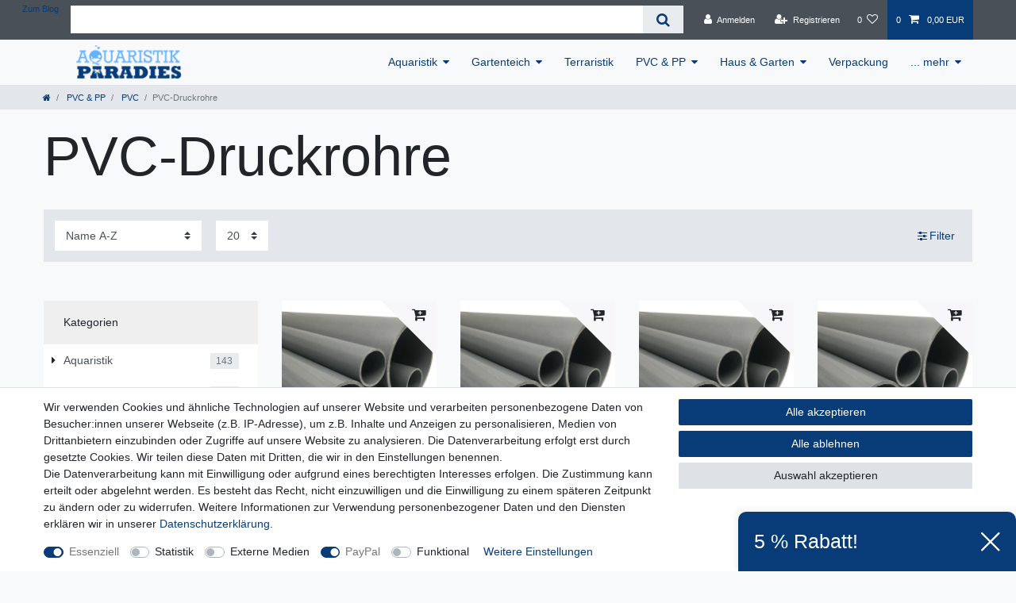

--- FILE ---
content_type: text/html; charset=UTF-8
request_url: https://www.aquaristik-paradies.de/pvc-pp/pvc/pvc-druckrohre
body_size: 85346
content:






<!DOCTYPE html>

<html lang="de" data-framework="vue" prefix="og: http://ogp.me/ns#" class="icons-loading">

<head>
                        

    <script type="text/javascript">
    (function() {
        var _availableConsents = {"necessary.consent":[true,[],null],"necessary.session":[true,[],null],"necessary.csrf":[true,["XSRF-TOKEN"],null],"necessary.shopbooster_cookie":[true,["plenty_cache"],null],"tracking.Uptain":[false,["uptain"],false],"tracking.googleAnalytics":[false,["\/^_ga\/","_ga","_gid","_gat"],false],"media.googleMaps":[null,[],null],"paypal.paypal-cookies":[true,["X-PP-SILOVER","X-PP-L7","tsrc","paypalplus_session_v2"],true],"convenience.languageDetection":[null,[],null]};
        var _allowedCookies = ["plenty_cache","XSRF-TOKEN","X-PP-SILOVER","X-PP-L7","tsrc","paypalplus_session_v2","plenty-shop-cookie","PluginSetPreview","SID_PLENTY_ADMIN_8871","PreviewCookie"] || [];

        window.ConsentManager = (function() {
            var _consents = (function() {
                var _rawCookie = document.cookie.split(";").filter(function (cookie) {
                    return cookie.trim().indexOf("plenty-shop-cookie=") === 0;
                })[0];

                if (!!_rawCookie) {
                    try {
                        _rawCookie = decodeURIComponent(_rawCookie);
                    } catch (e) {
                        document.cookie = "plenty-shop-cookie= ; expires = Thu, 01 Jan 1970 00:00:00 GMT"
                        return null;
                    }

                    try {
                        return JSON.parse(
                            _rawCookie.trim().substr("plenty-shop-cookie=".length)
                        );
                    } catch (e) {
                        return null;
                    }
                }
                return null;
            })();

            Object.keys(_consents || {}).forEach(function(group) {
                if(typeof _consents[group] === 'object' && _consents[group] !== null)
                {
                    Object.keys(_consents[group] || {}).forEach(function(key) {
                        var groupKey = group + "." + key;
                        if(_consents[group][key] && _availableConsents[groupKey] && _availableConsents[groupKey][1].length) {
                            Array.prototype.push.apply(_allowedCookies, _availableConsents[groupKey][1]);
                        }
                    });
                }
            });

            if(!_consents) {
                Object.keys(_availableConsents || {})
                    .forEach(function(groupKey) {
                        if(_availableConsents[groupKey] && ( _availableConsents[groupKey][0] || _availableConsents[groupKey][2] )) {
                            Array.prototype.push.apply(_allowedCookies, _availableConsents[groupKey][1]);
                        }
                    });
            }

            var _setResponse = function(key, response) {
                _consents = _consents || {};
                if(typeof key === "object" && typeof response === "undefined") {
                    _consents = key;
                    document.dispatchEvent(new CustomEvent("consent-change", {
                        detail: {key: null, value: null, data: key}
                    }));
                    _enableScriptsOnConsent();
                } else {
                    var groupKey = key.split(".")[0];
                    var consentKey = key.split(".")[1];
                    _consents[groupKey] = _consents[groupKey] || {};
                    if(consentKey === "*") {
                        Object.keys(_availableConsents).forEach(function(aKey) {
                            if(aKey.split(".")[0] === groupKey) {
                                _consents[groupKey][aKey.split(".")[1]] = response;
                            }
                        });
                    } else {
                        _consents[groupKey][consentKey] = response;
                    }
                    document.dispatchEvent(new CustomEvent("consent-change", {
                        detail: {key: key, value: response, data: _consents}
                    }));
                    _enableScriptsOnConsent();
                }
                if(!_consents.hasOwnProperty('_id')) {
                    _consents['_id'] = "e3e8f831103b244496ad93d46b5b63ac658188e3";
                }

                Object.keys(_availableConsents).forEach(function(key) {
                    if((_availableConsents[key][1] || []).length > 0) {
                        if(_isConsented(key)) {
                            _availableConsents[key][1].forEach(function(cookie) {
                                if(_allowedCookies.indexOf(cookie) < 0) _allowedCookies.push(cookie);
                            });
                        } else {
                            _allowedCookies = _allowedCookies.filter(function(cookie) {
                                return _availableConsents[key][1].indexOf(cookie) < 0;
                            });
                        }
                    }
                });

                document.cookie = "plenty-shop-cookie=" + JSON.stringify(_consents) + "; path=/; secure";
            };
            var _hasResponse = function() {
                return _consents !== null;
            };

            var _expireDate = function() {
                var expireSeconds = 0;
                                const date = new Date();
                date.setSeconds(date.getSeconds() + expireSeconds);
                const offset = date.getTimezoneOffset() / 60;
                date.setHours(date.getHours() - offset)
                return date.toUTCString();
            }
            var _isConsented = function(key) {
                var groupKey = key.split(".")[0];
                var consentKey = key.split(".")[1];

                if (consentKey === "*") {
                    return Object.keys(_availableConsents).some(function (aKey) {
                        var aGroupKey = aKey.split(".")[0];
                        return aGroupKey === groupKey && _isConsented(aKey);
                    });
                } else {
                    if(!_hasResponse()) {
                        return _availableConsents[key][0] || _availableConsents[key][2];
                    }

                    if(_consents.hasOwnProperty(groupKey) && _consents[groupKey].hasOwnProperty(consentKey))
                    {
                        return !!_consents[groupKey][consentKey];
                    }
                    else {
                        if(!!_availableConsents[key])
                        {
                            return _availableConsents[key][0];
                        }

                        console.warn("Cookie has been blocked due to not being registered: " + key);
                        return false;
                    }
                }
            };
            var _getConsents = function() {
                var _result = {};
                Object.keys(_availableConsents).forEach(function(key) {
                    var groupKey = key.split(".")[0];
                    var consentKey = key.split(".")[1];
                    _result[groupKey] = _result[groupKey] || {};
                    if(consentKey !== "*") {
                        _result[groupKey][consentKey] = _isConsented(key);
                    }
                });
                return _result;
            };
            var _isNecessary = function(key) {
                return _availableConsents.hasOwnProperty(key) && _availableConsents[key][0];
            };
            var _enableScriptsOnConsent = function() {
                var elementsToEnable = document.querySelectorAll("script[data-cookie-consent]");
                Array.prototype.slice.call(elementsToEnable).forEach(function(el) {
                    if(el.dataset && el.dataset.cookieConsent && _isConsented(el.dataset.cookieConsent) && el.type !== "application/javascript") {
                        var newScript = document.createElement("script");
                        if(el.src) {
                            newScript.src = el.src;
                        } else {
                            newScript.textContent = el.textContent;
                        }
                        el.parentNode.replaceChild(newScript, el);
                    }
                });
            };
            window.addEventListener("load", _enableScriptsOnConsent);
                        // Cookie proxy
            (function() {
                var _data = {};
                var _splitCookieString = function(cookiesString) {

                    var _allCookies = cookiesString.split(";");
                    var regex = /[^=]+=[^;]*;?((?:expires|path|domain)=[^;]*;)*/gm;
                    var cookies = [];

                    _allCookies.forEach(function(cookie){
                        if(cookie.trim().indexOf("plenty-shop-cookie=") === 0) {
                            var cookieString = decodeURIComponent(cookiesString);
                            var match;
                            while((match = regex.exec(cookieString)) !== null) {
                                if(match.index === match.lastIndex) {
                                    regex.lastIndex++;
                                }
                                cookies.push(match[0]);
                            }
                        } else if(cookie.length) {
                            cookies.push(cookie);
                        }
                    });

                    return cookies;

                };
                var _parseCookies = function (cookiesString) {
                    return _splitCookieString(cookiesString).map(function(cookieString) {
                        return _parseCookie(cookieString);
                    });
                };
                var _parseCookie = function(cookieString) {
                    var cookie = {
                        name: null,
                        value: null,
                        params: {}
                    };
                    var match = /^([^=]+)=([^;]*);*((?:[^;]*;?)*)$/.exec(cookieString.trim());
                    if(match && match[1]) {
                        cookie.name = match[1];
                        cookie.value = match[2];

                        (match[3] || "").split(";").map(function(param) {
                            return /^([^=]+)=([^;]*);?$/.exec(param.trim());
                        }).filter(function(param) {
                            return !!param;
                        }).forEach(function(param) {
                            cookie.params[param[1]] = param[2];
                        });

                        if(cookie.params && !cookie.params.path) {
                            cookie.params.path = "/";
                        }
                    }

                    return cookie;
                };
                var _isAllowed = function(cookieName) {
                    return _allowedCookies.some(function(allowedCookie) {
                        var match = /^\/(.*)\/([gmiy]*)$/.exec(allowedCookie);
                        return (match && match[1] && (new RegExp(match[1], match[2])).test(cookieName))
                            || allowedCookie === cookieName;
                    });
                };
                var _set = function(cookieString) {
                    var cookie = _parseCookie(cookieString);
                                                                    var domainParts = (window.location.host || window.location.hostname).split(".");
                        if(domainParts[0] === "www") {
                            domainParts.shift();
                            cookie.domain = "." + domainParts.join(".");
                        } else {
                            cookie.domain = (window.location.host || window.location.hostname);
                        }
                                        if(cookie && cookie.name) {
                        if(_isAllowed(cookie.name)) {
                            var cookieValue = cookie.value || "";
                            _data[cookie.name] = cookieValue + Object.keys(cookie.params || {}).map(function(paramKey) {
                                                            if(paramKey === "expires") {
                                    return "";
                                }
                                                            return "; " + paramKey.trim() + "=" + cookie.params[paramKey].trim();
                            }).join("");
                        } else {
                            _data[cookie.name] = null;
                            console.warn("Cookie has been blocked due to privacy settings: " + cookie.name);
                        }
                        _update();
                    }
                };
                var _get = function() {
                    return Object.keys(_data).filter(function (key) {
                        return !!_data[key];
                    }).map(function (key) {
                        return key + "=" + (_data[key].split(";")[0]);
                    }).join("; ");
                };
                var _update = function() {
                    delete document.cookie;
                    var cookies = _parseCookies(document.cookie);
                    Object.keys(_data).forEach(function(key) {
                        if(!_data[key]) {
                            // unset cookie
                            var domains = (window.location.host || window.location.hostname).split(".");
                            while(domains.length > 1) {
                                document.cookie = key + "=; path=/; expires=Thu, 01 Jan 1970 00:00:01 GMT; domain="+domains.join(".");
                                document.cookie = key + "=; path=/; expires=Thu, 01 Jan 1970 00:00:01 GMT; domain=."+domains.join(".");
                                domains.shift();
                            }
                            document.cookie = key + "=; path=/; expires=Thu, 01 Jan 1970 00:00:01 GMT;";
                            delete _data[key];
                        } else {
                            var existingCookie = cookies.find(function(cookie) { return cookie.name === key; });
                            var parsedData = _parseCookie(key + "=" + _data[key]);
                            if(!existingCookie || existingCookie.value !== parsedData.value) {
                                document.cookie = key + "=" + _data[key];
                            } else {
                                // console.log('No changes to cookie: ' + key);
                            }
                        }
                    });

                    if(!document.__defineGetter__) {
                        Object.defineProperty(document, 'cookie', {
                            get: _get,
                            set: _set
                        });
                    } else {
                        document.__defineGetter__('cookie', _get);
                        document.__defineSetter__('cookie', _set);
                    }
                };

                _splitCookieString(document.cookie).forEach(function(cookie)
                {
                    _set(cookie);
                });

                _update();
            })();
            
            return {
                setResponse: _setResponse,
                hasResponse: _hasResponse,
                isConsented: _isConsented,
                getConsents: _getConsents,
                isNecessary: _isNecessary
            };
        })();
    })();
</script>


    
<meta charset="utf-8">
<meta http-equiv="X-UA-Compatible" content="IE=edge">
<meta name="viewport" content="width=device-width, initial-scale=1">
<meta name="generator" content="plentymarkets" />
<meta name="format-detection" content="telephone=no"> 
<link rel="icon" type="image/x-icon" href="/favicon.ico">



            <link rel="canonical" href="https://www.aquaristik-paradies.de/pvc-pp/pvc/pvc-druckrohre">
    
                        <link rel="alternate" hreflang="x-default" href="https://www.aquaristik-paradies.de/pvc-pp/pvc/pvc-druckrohre"/>
                    <link rel="alternate" hreflang="de" href="https://www.aquaristik-paradies.de/pvc-pp/pvc/pvc-druckrohre"/>
            
<style data-font="Custom-Font">
    
                
        .icons-loading .fa { visibility: hidden !important; }
</style>

<link rel="preload" href="https://cdn02.plentymarkets.com/21rr22rnkr3h/plugin/29/ceres/css/ceres-icons.css" as="style" onload="this.onload=null;this.rel='stylesheet';">
<noscript><link rel="stylesheet" href="https://cdn02.plentymarkets.com/21rr22rnkr3h/plugin/29/ceres/css/ceres-icons.css"></noscript>


<link rel="preload" as="style" href="https://cdn02.plentymarkets.com/21rr22rnkr3h/plugin/29/ceres/css/ceres-base.css?v=491472ce5b0548e7e5d08d1696fceabf585ae367">
    <link rel="stylesheet" href="https://cdn02.plentymarkets.com/21rr22rnkr3h/plugin/29/ceres/css/ceres-base.css?v=491472ce5b0548e7e5d08d1696fceabf585ae367">


<script type="application/javascript">
    /*! loadCSS. [c]2017 Filament Group, Inc. MIT License */
    /* This file is meant as a standalone workflow for
    - testing support for link[rel=preload]
    - enabling async CSS loading in browsers that do not support rel=preload
    - applying rel preload css once loaded, whether supported or not.
    */
    (function( w ){
        "use strict";
        // rel=preload support test
        if( !w.loadCSS ){
            w.loadCSS = function(){};
        }
        // define on the loadCSS obj
        var rp = loadCSS.relpreload = {};
        // rel=preload feature support test
        // runs once and returns a function for compat purposes
        rp.support = (function(){
            var ret;
            try {
                ret = w.document.createElement( "link" ).relList.supports( "preload" );
            } catch (e) {
                ret = false;
            }
            return function(){
                return ret;
            };
        })();

        // if preload isn't supported, get an asynchronous load by using a non-matching media attribute
        // then change that media back to its intended value on load
        rp.bindMediaToggle = function( link ){
            // remember existing media attr for ultimate state, or default to 'all'
            var finalMedia = link.media || "all";

            function enableStylesheet(){
                // unbind listeners
                if( link.addEventListener ){
                    link.removeEventListener( "load", enableStylesheet );
                } else if( link.attachEvent ){
                    link.detachEvent( "onload", enableStylesheet );
                }
                link.setAttribute( "onload", null );
                link.media = finalMedia;
            }

            // bind load handlers to enable media
            if( link.addEventListener ){
                link.addEventListener( "load", enableStylesheet );
            } else if( link.attachEvent ){
                link.attachEvent( "onload", enableStylesheet );
            }

            // Set rel and non-applicable media type to start an async request
            // note: timeout allows this to happen async to let rendering continue in IE
            setTimeout(function(){
                link.rel = "stylesheet";
                link.media = "only x";
            });
            // also enable media after 3 seconds,
            // which will catch very old browsers (android 2.x, old firefox) that don't support onload on link
            setTimeout( enableStylesheet, 3000 );
        };

        // loop through link elements in DOM
        rp.poly = function(){
            // double check this to prevent external calls from running
            if( rp.support() ){
                return;
            }
            var links = w.document.getElementsByTagName( "link" );
            for( var i = 0; i < links.length; i++ ){
                var link = links[ i ];
                // qualify links to those with rel=preload and as=style attrs
                if( link.rel === "preload" && link.getAttribute( "as" ) === "style" && !link.getAttribute( "data-loadcss" ) ){
                    // prevent rerunning on link
                    link.setAttribute( "data-loadcss", true );
                    // bind listeners to toggle media back
                    rp.bindMediaToggle( link );
                }
            }
        };

        // if unsupported, run the polyfill
        if( !rp.support() ){
            // run once at least
            rp.poly();

            // rerun poly on an interval until onload
            var run = w.setInterval( rp.poly, 500 );
            if( w.addEventListener ){
                w.addEventListener( "load", function(){
                    rp.poly();
                    w.clearInterval( run );
                } );
            } else if( w.attachEvent ){
                w.attachEvent( "onload", function(){
                    rp.poly();
                    w.clearInterval( run );
                } );
            }
        }


        // commonjs
        if( typeof exports !== "undefined" ){
            exports.loadCSS = loadCSS;
        }
        else {
            w.loadCSS = loadCSS;
        }
    }( typeof global !== "undefined" ? global : this ) );

    (function() {
        var checkIconFont = function() {
            if(!document.fonts || document.fonts.check("1em FontAwesome")) {
                document.documentElement.classList.remove('icons-loading');
            }
        };

        if(document.fonts) {
            document.fonts.addEventListener("loadingdone", checkIconFont);
            window.addEventListener("load", checkIconFont);
        }
        checkIconFont();
    })();
</script>

                    

<!-- Extend the existing style with a template -->
            <link rel="stylesheet" href="https://cdn02.plentymarkets.com/21rr22rnkr3h/plugin/29/blog/css/blog_entrypoint.css?v=111">

                    



        
    
    
              

    
    
    
    
    

                    

    
<meta name="robots" content="ALL">
<meta property="og:title" content="PVC-Druckrohre | Aquaristik-Paradies Webshop"/>
<meta property="og:type" content="article"/>
<meta property="og:url" content="https://www.aquaristik-paradies.de/pvc-pp/pvc/pvc-druckrohre"/>
<meta property="og:image" content="https://cdn02.plentymarkets.com/21rr22rnkr3h/plugin/29/ceres/images/ceres-logo.svg"/>
<meta property="thumbnail" content="https://cdn02.plentymarkets.com/21rr22rnkr3h/plugin/29/ceres/images/ceres-logo.svg"/>

<script type="application/ld+json">
{
    "@context": "http://schema.org",
    "@type": "WebSite",
    "url": "https://www.aquaristik-paradies.de/pvc-pp/pvc/pvc-druckrohre"
    }
</script>

<title>PVC-Druckrohre | Aquaristik-Paradies Webshop</title>
    
            <link rel="stylesheet" href="https://cdn02.plentymarkets.com/21rr22rnkr3h/plugin/29/feedback/css/main.css" media="none" onload="if(media!='all')media='all'">
<noscript><link rel="stylesheet" href="https://cdn02.plentymarkets.com/21rr22rnkr3h/plugin/29/feedback/css/main.css"></noscript>


                        <style>
    #paypal_loading_screen {
        display: none;
        position: fixed;
        z-index: 2147483640;
        top: 0;
        left: 0;
        width: 100%;
        height: 100%;
        overflow: hidden;

        transform: translate3d(0, 0, 0);

        background-color: black;
        background-color: rgba(0, 0, 0, 0.8);
        background: radial-gradient(ellipse closest-corner, rgba(0,0,0,0.6) 1%, rgba(0,0,0,0.8) 100%);

        color: #fff;
    }

    #paypal_loading_screen .paypal-checkout-modal {
        font-family: "HelveticaNeue", "HelveticaNeue-Light", "Helvetica Neue Light", helvetica, arial, sans-serif;
        font-size: 14px;
        text-align: center;

        box-sizing: border-box;
        max-width: 350px;
        top: 50%;
        left: 50%;
        position: absolute;
        transform: translateX(-50%) translateY(-50%);
        cursor: pointer;
        text-align: center;
    }

    #paypal_loading_screen.paypal-overlay-loading .paypal-checkout-message, #paypal_loading_screen.paypal-overlay-loading .paypal-checkout-continue {
        display: none;
    }

    .paypal-checkout-loader {
        display: none;
    }

    #paypal_loading_screen.paypal-overlay-loading .paypal-checkout-loader {
        display: block;
    }

    #paypal_loading_screen .paypal-checkout-modal .paypal-checkout-logo {
        cursor: pointer;
        margin-bottom: 30px;
        display: inline-block;
    }

    #paypal_loading_screen .paypal-checkout-modal .paypal-checkout-logo img {
        height: 36px;
    }

    #paypal_loading_screen .paypal-checkout-modal .paypal-checkout-logo img.paypal-checkout-logo-pp {
        margin-right: 10px;
    }

    #paypal_loading_screen .paypal-checkout-modal .paypal-checkout-message {
        font-size: 15px;
        line-height: 1.5;
        padding: 10px 0;
    }

    #paypal_loading_screen.paypal-overlay-context-iframe .paypal-checkout-message, #paypal_loading_screen.paypal-overlay-context-iframe .paypal-checkout-continue {
        display: none;
    }

    .paypal-spinner {
        height: 30px;
        width: 30px;
        display: inline-block;
        box-sizing: content-box;
        opacity: 1;
        filter: alpha(opacity=100);
        animation: rotation .7s infinite linear;
        border-left: 8px solid rgba(0, 0, 0, .2);
        border-right: 8px solid rgba(0, 0, 0, .2);
        border-bottom: 8px solid rgba(0, 0, 0, .2);
        border-top: 8px solid #fff;
        border-radius: 100%
    }

    .paypalSmartButtons div {
        margin-left: 10px;
        margin-right: 10px;
    }
</style>                                        <meta name="google-site-verification" content="Psq_F1qHT8qJ2TLsLOgEdd6YfXXplxS88gecoDku5Ds" />
    
        </head>

<body class="page-category-item page-category category-197 ">

                    

<script>
    if('ontouchstart' in document.documentElement)
    {
        document.body.classList.add("touch");
    }
    else
    {
        document.body.classList.add("no-touch");
    }
</script>

<div id="vue-app" data-server-rendered="true" class="app"><div template="#vue-notifications" class="notification-wrapper"></div> <header id="page-header" class="sticky-top"><div class="container-max"><div class="row flex-row-reverse position-relative"><div id="page-header-parent" data-header-offset class="col-12 header-container"><div class="top-bar header-fw"><div class="container-max px-0 pr-lg-3"><div class="row mx-0 flex-row-reverse position-relative"><ul class="blog-entrypoint controls-list list-inline"><li class="list-inline-item"><a href="/blog">Zum Blog</a></li></ul> <div class="top-bar-items search-permanent d-flex flex-grow-1 flex-column-reverse flex-md-row"><div class="always-visible-search flex-grow-1"><div class="container-max"><div class="position-relative"><div class="d-flex flex-grow-1 position-relative my-2"><input type="search" placeholder="" aria-label="Suchbegriff" value="" class="search-input flex-grow-1 px-3 py-2"> <button type="submit" aria-label="Suche" class="search-submit px-3"><i aria-hidden="true" class="fa fa-fw fa-search"></i></button></div> <!----></div></div></div> <div class="controls"><ul id="controlsList" class="controls-list mb-0 d-flex list-inline pl-2 pl-sm-1 pl-md-0"><li class="list-inline-item control-user"><!----></li> <li class="list-inline-item control-wish-list"><a href="/wish-list" rel="nofollow" aria-label="Wunschliste" class="nav-link"><span class="badge-right mr-1 d-none d-sm-inline">0</span> <i aria-hidden="true" class="fa fa-heart-o"></i></a></li> <li class="list-inline-item control-basket position-relative"><a href="#" class="toggle-basket-preview nav-link"><span class="mr-2">0</span> <i aria-hidden="true" class="fa fa-shopping-cart"></i> <span class="badge p-0 ml-2">0,00 EUR</span></a> <!----></li></ul></div></div></div></div> <div class="container-max px-0 px-lg-3"><div class="row mx-0 flex-row-reverse position-relative"></div></div></div> <nav class="navbar header-fw p-0 border-bottom megamenu"><div class="container-max d-block"><div class="row mx-0 position-relative d-flex"><div class="brand-wrapper px-lg-3 d-flex flex-fill"><a href="/" class="navbar-brand py-2"><picture data-alt="Aquaristik-Paradies Webshop"><source srcset="https://cdn02.plentymarkets.com/21rr22rnkr3h/frontend/content/logo_ap_199.svg"> <img src="https://cdn02.plentymarkets.com/21rr22rnkr3h/frontend/content/logo_ap_199.svg" alt="Aquaristik-Paradies Webshop" class="img-fluid"></picture></a> <button type="button" class="navbar-toggler d-lg-none p-3">
                    ☰
                </button></div> <div class="main-navbar-collapsable d-none d-lg-block"><ul class="mainmenu p-0 m-0 d-flex"><li class="ddown"><a href="/aquaristik">Aquaristik</a> <ul data-level="1" class="collapse nav-dropdown-0"><li><ul class="collapse-inner"><li class="level1"><a href="/aquaristik/futter">Futter</a></li> <li class="level2"><a href="/aquaristik/futter/flockenfutter">Flockenfutter</a></li> <li class="level2"><a href="/aquaristik/futter/futtermix">Futtermix</a></li> <li class="level2"><a href="/aquaristik/futter/granulatfutter">Granulatfutter</a></li> <li class="level2"><a href="/aquaristik/futter/tabletten">Tabletten</a></li> <li class="level2"><a href="/aquaristik/futter/wafers">Wafers</a></li></ul></li> <li><ul class="collapse-inner"><li class="level1"><a href="/aquaristik/technik">Technik</a></li> <li class="level2"><a href="/aquaristik/technik/heizung">Heizung</a></li> <li class="level2"><a href="/aquaristik/technik/luftpumpen">Luftpumpen</a></li> <li class="level2"><a href="/aquaristik/technik/filter">Filter</a></li> <li class="level2"><a href="/aquaristik/technik/thermometer">Thermometer</a></li> <li class="level2"><a href="/aquaristik/technik/zubehoer">Zubehör</a></li></ul></li> <li><ul class="collapse-inner"><li class="level1"><a href="/aquaristik/pflege">Pflege</a></li> <li class="level2"><a href="/aquaristik/pflege/naehrstoffbodengrund">Nährstoffbodengrund</a></li> <li class="level2"><a href="/aquaristik/pflege/pflanzenduenger">Pflanzendünger</a></li> <li class="level2"><a href="/aquaristik/pflege/pflanzenhilfen">Pflanzenhilfen</a></li> <li class="level2"><a href="/aquaristik/pflege/sets">Sets</a></li> <li class="level2"><a href="/aquaristik/pflege/wasseraufbereitung">Wasseraufbereitung</a></li> <li class="level2"><a href="/aquaristik/pflege/aquarien">Aquarien</a></li> <li class="level2"><a href="/aquaristik/pflege/wassertest">Wassertest</a></li></ul></li> <li><ul class="collapse-inner"><li class="level1"><a href="/aquaristik/filtermaterial">Filtermaterial</a></li> <li class="level2"><a href="/aquaristik/filtermaterial/filterschaum">Filterschaum</a></li></ul></li> <li><ul class="collapse-inner"><li class="level1"><a href="/aquaristik/heilmittel">Heilmittel</a></li></ul></li> <li><ul class="collapse-inner"><li class="level1"><a href="/aquaristik/zubehoer">Zubehör</a></li> <li class="level2"><a href="/aquaristik/zubehoer/ausstroemer">Ausströmer</a></li> <li class="level2"><a href="/aquaristik/zubehoer/fischfangnetze">Fischfangnetze</a></li> <li class="level2"><a href="/aquaristik/zubehoer/scheibenreiniger">Scheibenreiniger</a></li></ul></li></ul></li> <li class="ddown"><a href="/gartenteich">Gartenteich</a> <ul data-level="1" class="collapse nav-dropdown-1"><li><ul class="collapse-inner"><li class="level1"><a href="/gartenteich/futter">Futter</a></li> <li class="level2"><a href="/gartenteich/futter/futterzusaetze">Futterzusätze</a></li> <li class="level2"><a href="/gartenteich/futter/fuetterungshilfen">Fütterungshilfen</a></li> <li class="level2"><a href="/gartenteich/futter/pellets">Pellets</a></li> <li class="level2"><a href="/gartenteich/futter/alpha">alpha</a></li> <li class="level2"><a href="/gartenteich/futter/unique-koi-snacks">Unique Koi Snacks</a></li></ul></li> <li><ul class="collapse-inner"><li class="level1"><a href="/gartenteich/technik">Technik</a></li> <li class="level2"><a href="/gartenteich/technik/belueftung">Belüftung</a></li> <li class="level2"><a href="/gartenteich/technik/filter">Filter</a></li> <li class="level2"><a href="/gartenteich/technik/leuchtmittel">Leuchtmittel</a></li> <li class="level2"><a href="/gartenteich/technik/pumpen">Pumpen</a></li> <li class="level2"><a href="/gartenteich/technik/quarzglaeser">Quarzgläser</a></li> <li class="level2"><a href="/gartenteich/technik/uvc">UVC</a></li> <li class="level2"><a href="/gartenteich/technik/ueberwachung">Überwachung</a></li></ul></li> <li><ul class="collapse-inner"><li class="level1"><a href="/gartenteich/pflege">Pflege</a></li> <li class="level2"><a href="/gartenteich/pflege/bakterien">Bakterien</a></li> <li class="level2"><a href="/gartenteich/pflege/medikamente">Medikamente</a></li> <li class="level2"><a href="/gartenteich/pflege/wasseraufbereiter">Wasseraufbereiter</a></li> <li class="level2"><a href="/gartenteich/pflege/wassertest">Wassertest</a></li> <li class="level2"><a href="/gartenteich/pflege/garden-moments">garden moments</a></li> <li class="level2"><a href="/gartenteich/pflege/uniquekoi">Unique Koi</a></li> <li class="level2"><a href="/gartenteich/pflege/vanya">Vanya</a></li> <li class="level2"><a href="/gartenteich/pflege/aquaristik-paradies">Aquaristik Paradies</a></li></ul></li> <li><ul class="collapse-inner"><li class="level1"><a href="/gartenteich/filtermedien">Filtermedien</a></li> <li class="level2"><a href="/gartenteich/filtermedien/black-knight">Black Knight</a></li> <li class="level2"><a href="/gartenteich/filtermedien/filtermedienhilfen">Filtermedienhilfen</a></li> <li class="level2"><a href="/gartenteich/filtermedien/filterschaum">Filterschaum</a></li> <li class="level2"><a href="/gartenteich/filtermedien/k1-filtermedien">K1 Filtermedien</a></li> <li class="level2"><a href="/gartenteich/filtermedien/sonstige-filtermedien">Sonstige Filtermedien</a></li></ul></li> <li><ul class="collapse-inner"><li class="level1"><a href="/gartenteich/zubehoer">Zubehör</a></li> <li class="level2"><a href="/gartenteich/zubehoer/becken">Becken</a></li> <li class="level2"><a href="/gartenteich/zubehoer/kescher">Kescher</a></li> <li class="level2"><a href="/gartenteich/zubehoer/nuetzliche-helfer">Nützliche Helfer</a></li> <li class="level2"><a href="/gartenteich/zubehoer/thermometer">Thermometer</a></li></ul></li> <li><ul class="collapse-inner"><li class="level1"><a href="/gartenteich/gartenbewaesserung">Gartenbewässerung</a></li> <li class="level2"><a href="/gartenteich/gartenbewaesserung/auto-reel">Auto Reel</a></li> <li class="level2"><a href="/gartenteich/gartenbewaesserung/rasensprenger">Rasensprenger</a></li> <li class="level2"><a href="/gartenteich/gartenbewaesserung/spruehpistolen">Sprühpistolen</a></li></ul></li> <li><ul class="collapse-inner"><li class="level1"><a href="/gartenteich/ersatzteile">Ersatzteile</a></li> <li class="level2"><a href="/gartenteich/ersatzteile/filter">Filter</a></li> <li class="level2"><a href="/gartenteich/ersatzteile/pumpen">Pumpen</a></li></ul></li></ul></li> <li><a href="/terraristik">Terraristik</a></li> <li class="ddown"><a href="/pvc-pp">PVC &amp; PP</a> <ul data-level="1" class="collapse nav-dropdown-2"><li><ul class="collapse-inner"><li class="level1"><a href="/pvc-pp/pvc">PVC</a></li> <li class="level2"><a href="/pvc-pp/pvc/flexible-pvc-verbindungen">Flexible PVC-Verbindungen</a></li> <li class="level2"><a href="/pvc-pp/pvc/pvc-boegen-90">PVC-Bögen 90°</a></li> <li class="level2"><a href="/pvc-pp/pvc/pvc-doppelnippel">PVC-Doppelnippel</a></li> <li class="level2"><a href="/pvc-pp/pvc/pvc-druckrohre">PVC-Druckrohre</a></li> <li class="level2"><a href="/pvc-pp/pvc/pvc-durchfuehrungen">PVC-Durchführungen</a></li> <li class="level2"><a href="/pvc-pp/pvc/pvc-endkappen">PVC-Endkappen</a></li> <li class="level2"><a href="/pvc-pp/pvc/pvc-flachdichtung">PVC-Flachdichtung</a></li> <li class="level2"><a href="/pvc-pp/pvc/pvc-gewindemuffen">PVC-Gewindemuffen</a></li> <li class="level2"><a href="/pvc-pp/pvc/pvc-gewindestopfen">PVC-Gewindestopfen</a></li> <li class="level2"><a href="/pvc-pp/pvc/pvc-klebekappen">PVC-Klebekappen</a></li> <li class="level2"><a href="/pvc-pp/pvc/pvc-kreuzstuecke-90">PVC-Kreuzstücke 90°</a></li> <li class="level2"><a href="/pvc-pp/pvc/pvc-kugelhaehne">PVC-Kugelhähne</a></li> <li class="level2 bt-more"><a href="/pvc-pp/pvc">Mehr...</a></li></ul></li> <li><ul class="collapse-inner"><li class="level1"><a href="/pvc-pp/pp">PP</a></li> <li class="level2"><a href="/pvc-pp/pp/pp-absperrhaehne">PP-Absperrhähne</a></li> <li class="level2"><a href="/pvc-pp/pp/pp-ansaugkoerbe">PP-Ansaugkörbe</a></li> <li class="level2"><a href="/pvc-pp/pp/pp-durchfuehrungen">PP-Durchführungen</a></li> <li class="level2"><a href="/pvc-pp/pp/pp-muffen">PP-Muffen</a></li> <li class="level2"><a href="/pvc-pp/pp/pp-t-stuecke">PP-T-Stücke</a></li> <li class="level2"><a href="/pvc-pp/pp/pp-uebergangsnippel">PP-Übergangsnippel</a></li> <li class="level2"><a href="/pvc-pp/pp/pp-winkel-90">PP-Winkel 90°</a></li></ul></li> <li><ul class="collapse-inner"><li class="level1"><a href="/pvc-pp/kleber-reiniger">Kleber &amp; Reiniger</a></li></ul></li> <li><ul class="collapse-inner"><li class="level1"><a href="/pvc-pp/schlaeuche-zubehoer">Schläuche &amp; Zubehör</a></li></ul></li> <li><ul class="collapse-inner"><li class="level1"><a href="/pvc-pp/teichbau">Teichbau</a></li></ul></li> <li><ul class="collapse-inner"><li class="level1"><a href="/pvc-pp/flex-fit-fitting">Flex-Fit Fitting</a></li></ul></li></ul></li> <li class="ddown"><a href="/haus-garten">Haus &amp; Garten</a> <ul data-level="1" class="collapse nav-dropdown-3"><li><ul class="collapse-inner"><li class="level1"><a href="/haus-garten/allgemein">Allgemein</a></li></ul></li> <li><ul class="collapse-inner"><li class="level1"><a href="/haus-garten/gartenbewaesserung">Gartenbewässerung</a></li> <li class="level2"><a href="/haus-garten/gartenbewaesserung/auto-reel">Auto Reel</a></li> <li class="level2"><a href="/haus-garten/gartenbewaesserung/spruehpistolen">Sprühpistolen</a></li></ul></li> <li><ul class="collapse-inner"><li class="level1"><a href="/haus-garten/tierabwehr">Tierabwehr</a></li></ul></li> <li><ul class="collapse-inner"><li class="level1"><a href="/haus-garten/wildvoegel">Wildvögel</a></li> <li class="level2"><a href="/haus-garten/wildvoegel/futterspender">Futterspender</a></li> <li class="level2"><a href="/haus-garten/wildvoegel/futterhaeuser">Futterhäuser</a></li></ul></li></ul></li> <li><a href="/verpackung">Verpackung</a></li> <li class="ddown"><a href="/mehr">... mehr</a> <ul data-level="1" class="collapse nav-dropdown-4"><li><ul class="collapse-inner"><li class="level1"><a href="/mehr/gutscheine">Gutscheine</a></li></ul></li> <li><ul class="collapse-inner"><li class="level1"><a href="/mehr/neuheiten">Neuheiten</a></li></ul></li> <li><ul class="collapse-inner"><li class="level1"><a href="/mehr/sonderangebote">Sonderangebote</a></li></ul></li> <li><ul class="collapse-inner"><li class="level1"><a href="/mehr/bestseller">Bestseller</a></li></ul></li></ul></li></ul></div></div></div></nav> <div class="breadcrumbs header-fw unfixed"><nav data-component="breadcrumbs" data-renderer="twig" class="small d-none d-md-block px-0"><ul class="breadcrumb container-max px-3 py-2 my-0 mx-auto"><li class="breadcrumb-item"><a href="/"><i aria-hidden="true" class="fa fa-home"></i> <span class="breadcrumb-home"></span></a></li> <li class="breadcrumb-item"><a href="/pvc-pp">
                                PVC &amp; PP
                            </a></li> <li class="breadcrumb-item"><a href="/pvc-pp/pvc">
                                PVC
                            </a></li> <li class="breadcrumb-item active"><span>PVC-Druckrohre</span></li></ul> <div style="display:none;">
        {
            &quot;@context&quot;:&quot;http://schema.org/&quot;,
            &quot;@type&quot;:&quot;BreadcrumbList&quot;,
            &quot;itemListElement&quot;: [{&quot;@type&quot;:&quot;ListItem&quot;,&quot;position&quot;:1,&quot;item&quot;:{&quot;@id&quot;:&quot;\/&quot;,&quot;name&quot;:&quot;Home&quot;}},{&quot;@type&quot;:&quot;ListItem&quot;,&quot;position&quot;:2,&quot;item&quot;:{&quot;@id&quot;:&quot;\/pvc-pp&quot;,&quot;name&quot;:&quot;PVC &amp; PP&quot;}},{&quot;@type&quot;:&quot;ListItem&quot;,&quot;position&quot;:3,&quot;item&quot;:{&quot;@id&quot;:&quot;\/pvc-pp\/pvc&quot;,&quot;name&quot;:&quot;PVC&quot;}},{&quot;@type&quot;:&quot;ListItem&quot;,&quot;position&quot;:4,&quot;item&quot;:{&quot;@id&quot;:&quot;\/pvc-pp\/pvc\/pvc-druckrohre&quot;,&quot;name&quot;:&quot;PVC-Druckrohre&quot;}}]
        }
        </div></nav></div></div></div></div></header> <div><div class="mobile-navigation"><div style="display:none;"><ul class="breadcrumb d-block px-3 py-0"><li class="btn-close"></li> <li class="breadcrumb-item"><i aria-hidden="true" class="fa fa-home"></i></li> </ul> <ul id="menu-1" class="mainmenu w-100 p-0 m-0 menu-active"><li class="ddown"><span class="nav-direction btn-up"><i aria-hidden="true" class="fa fa-lg fa-level-up"></i></span></li>  </ul> <ul id="menu-2" class="mainmenu w-100 p-0 m-0"><li class="ddown"><span class="nav-direction btn-up"><i aria-hidden="true" class="fa fa-lg fa-level-up"></i></span></li>  </ul></div> <ul class="breadcrumb"><li class="btn-close"></li> <li class="breadcrumb-item"><i aria-hidden="true" class="fa fa-home"></i></li></ul> <div class="loading d-flex text-center"><div class="loading-animation m-auto"><div class="rect1 bg-appearance"></div> <div class="rect2 bg-appearance"></div> <div class="rect3 bg-appearance"></div> <div class="rect4 bg-appearance"></div> <div class="rect5 bg-appearance"></div></div></div></div></div> <div id="page-body" class="main"><div class="categoriegrid pt-0 page-content container-max"><div class="row"><div class="col-12"><div class="widget widget-background d-flex parallax-img-container
     align-items-end         widget-fw         mb-3" style="        "><div><div class="parallax-img-container-inner
                     bg-cover                    "></div></div> <div class="container-max d-flex"><div class="w-100 huge-font"><div class="widget widget-code widget-none m-0"><div class="widget-inner bg-appearance pt-0 pr-0 pb-0 pl-0 mb-0"><h1 class="pt-4 category-title">PVC-Druckrohre</h1> <div class="category-description mb-3" style="font-size:14px;"></div></div></div></div></div></div> <div class="widget widget-toolbar list-controls mb-4"><div class="list-controls-inner"><div class="d-sm-flex p-2"><div class="flex-fill"><div class="widget widget-item-sorting"><div class="widget-inner"><div class="list-sort"><select aria-label="Sortierung" class="custom-select"><option value="texts.name1_asc" selected="selected">Name A-Z</option> <option value="texts.name1_desc">Name Z-A</option> <option value="sorting.price.avg_asc">Preis ⬆</option> <option value="sorting.price.avg_desc">Preis ⬇</option> <option value="item.feedbackDecimal_asc">Kundenrezensionen ⬆</option> <option value="item.feedbackDecimal_desc">Kundenrezensionen ⬇</option></select></div></div></div> <div class="widget widget-items-per-page"><div class="widget-inner"><div class="list-itemsperpage"><select aria-label="Artikel pro Seite" class="custom-select"><option value="20" selected="selected">20</option> <option value="40">40</option> <option value="100">100</option></select></div></div></div></div> <div class="d-flex widget-primary"><a data-toggle="collapse" href="#filter-collapse_686b73ab77601" role="button" aria-expanded="false" aria-controls="filter-collapse_686b73ab77601" class="btn btn-link text-appearance align-self-center collapsed"><i aria-hidden="true" class="fa fa-sliders default-float mr-1" style="line-height: inherit"></i>Filter</a></div></div></div> <div id="filter-collapse_686b73ab77601" class="filter-collapse collapse p-0 m-0"><div><div data-translation-empty="Für diese Kategorie sind keine Filter verfügbar." class="collapse-container"><div class="widget widget-grid widget-three-col row"><div class="widget-inner col-12 col-md-4 widget-prop-md-3-2"><div></div></div> <div class="widget-inner col-12 col-md-4 widget-prop-md-3-2"><div></div></div> <div class="widget-inner col-12 col-md-4 widget-prop-md-3-2"><div></div></div></div></div> <div class="text-right mt-3 widget-primary"><button type="button" data-toggle="collapse" href="#filter-collapse_686b73ab77601" aria-controls="filter-collapse_686b73ab77601" aria-expanded="true" class="btn btn-appearance btn-medium-large"><i aria-hidden="true" class="fa fa-times"></i><span>Schließen</span></button></div></div></div></div> <div class="widget widget-selected-filter widget-primary widget-alignment-right mb-2"><div class="list-controls widget-alignment"><div template="#vue-item-filter-tag-list" class="selected-filters clearfix"> <!----></div></div></div> <div class="widget widget-pagination widget-primary widget-alignment-right"><div><nav role="navigation" aria-label="Seitennummerierung"></nav></div></div> <div class="widget widget-grid widget-two-col row"><div class="widget-inner col-xl-3 widget-prop-xl-auto col-lg-3 widget-prop-lg-auto col-md-4 widget-prop-md-auto col-sm-12 widget-prop-sm-3-1 widget-stacked-mobile col-12 widget-prop-3-1 widget-stacked-mobile"><div><div class="widget widget-navigation-tree widget-none d-none d-lg-block"><div class="widget-inner d-none d-lg-block"><div class="category-title"><p>Kategorien</p></div> <ul><li class="nav-item"><div class="expand-nav"><i aria-hidden="true" class="fa fa-caret-right"></i></div> <a href="/aquaristik" class="nav-link
                                "><div class="d-flex"><span class="flex-grow-1">Aquaristik</span> <div class="filter-badge align-self-center">143</div></div></a></li></ul> <ul><li class="nav-item"><div class="expand-nav"><i aria-hidden="true" class="fa fa-caret-right"></i></div> <a href="/gartenteich" class="nav-link
                                "><div class="d-flex"><span class="flex-grow-1">Gartenteich</span> <div class="filter-badge align-self-center">297</div></div></a></li></ul> <ul><li class="nav-item"><a href="/terraristik" class="nav-link
                                "><div class="d-flex"><span class="flex-grow-1">Terraristik</span> <div class="filter-badge align-self-center">3</div></div></a></li></ul> <ul><li class="nav-item active is-open"><div class="expand-nav"><i aria-hidden="true" class="fa fa-caret-right"></i></div> <a href="/pvc-pp" class="nav-link
                 bg-appearance                "><div class="d-flex"><span class="flex-grow-1">PVC &amp; PP</span> <div class="filter-badge align-self-center">641</div></div></a> <ul><li class="nav-item active is-open"><div class="expand-nav"><i aria-hidden="true" class="fa fa-caret-right"></i></div> <a href="/pvc-pp/pvc" class="nav-link
                 bg-appearance                "><div class="d-flex"><span class="flex-grow-1">PVC</span> <div class="filter-badge align-self-center">497</div></div></a> <ul><li class="nav-item"><a href="/pvc-pp/pvc/flexible-pvc-verbindungen" class="nav-link
                                "><div class="d-flex"><span class="flex-grow-1">Flexible PVC-Verbindungen</span> <div class="filter-badge align-self-center">31</div></div></a></li></ul> <ul><li class="nav-item"><a href="/pvc-pp/pvc/pvc-boegen-90" class="nav-link
                                "><div class="d-flex"><span class="flex-grow-1">PVC-Bögen 90°</span> <div class="filter-badge align-self-center">17</div></div></a></li></ul> <ul><li class="nav-item"><a href="/pvc-pp/pvc/pvc-doppelnippel" class="nav-link
                                "><div class="d-flex"><span class="flex-grow-1">PVC-Doppelnippel</span> <div class="filter-badge align-self-center">10</div></div></a></li></ul> <ul><li class="nav-item active"><a href="/pvc-pp/pvc/pvc-druckrohre" class="nav-link
                 bg-appearance                "><div class="d-flex"><span class="flex-grow-1">PVC-Druckrohre</span> <div class="filter-badge align-self-center">14</div></div></a></li></ul> <ul><li class="nav-item"><a href="/pvc-pp/pvc/pvc-durchfuehrungen" class="nav-link
                                "><div class="d-flex"><span class="flex-grow-1">PVC-Durchführungen</span> <div class="filter-badge align-self-center">12</div></div></a></li></ul> <ul><li class="nav-item"><a href="/pvc-pp/pvc/pvc-endkappen" class="nav-link
                                "><div class="d-flex"><span class="flex-grow-1">PVC-Endkappen</span> <div class="filter-badge align-self-center">13</div></div></a></li></ul> <ul><li class="nav-item"><a href="/pvc-pp/pvc/pvc-flachdichtung" class="nav-link
                                "><div class="d-flex"><span class="flex-grow-1">PVC-Flachdichtung</span> <div class="filter-badge align-self-center">12</div></div></a></li></ul> <ul><li class="nav-item"><a href="/pvc-pp/pvc/pvc-gewindemuffen" class="nav-link
                                "><div class="d-flex"><span class="flex-grow-1">PVC-Gewindemuffen</span> <div class="filter-badge align-self-center">14</div></div></a></li></ul> <ul><li class="nav-item"><a href="/pvc-pp/pvc/pvc-gewindestopfen" class="nav-link
                                "><div class="d-flex"><span class="flex-grow-1">PVC-Gewindestopfen</span> <div class="filter-badge align-self-center">7</div></div></a></li></ul> <ul><li class="nav-item"><a href="/pvc-pp/pvc/pvc-klebekappen" class="nav-link
                                "><div class="d-flex"><span class="flex-grow-1">PVC-Klebekappen</span> <div class="filter-badge align-self-center">11</div></div></a></li></ul> <ul><li class="nav-item"><a href="/pvc-pp/pvc/pvc-kreuzstuecke-90" class="nav-link
                                "><div class="d-flex"><span class="flex-grow-1">PVC-Kreuzstücke 90°</span> <div class="filter-badge align-self-center">11</div></div></a></li></ul> <ul><li class="nav-item"><a href="/pvc-pp/pvc/pvc-kugelhaehne" class="nav-link
                                "><div class="d-flex"><span class="flex-grow-1">PVC-Kugelhähne</span> <div class="filter-badge align-self-center">36</div></div></a></li></ul> <ul><li class="nav-item"><a href="/pvc-pp/pvc/pvc-kupplungen" class="nav-link
                                "><div class="d-flex"><span class="flex-grow-1">PVC-Kupplungen</span> <div class="filter-badge align-self-center">21</div></div></a></li></ul> <ul><li class="nav-item"><a href="/pvc-pp/pvc/pvc-muffen" class="nav-link
                                "><div class="d-flex"><span class="flex-grow-1">PVC-Muffen</span> <div class="filter-badge align-self-center">24</div></div></a></li></ul> <ul><li class="nav-item"><a href="/pvc-pp/pvc/pvc-mutter" class="nav-link
                                "><div class="d-flex"><span class="flex-grow-1">PVC-Mutter</span> <div class="filter-badge align-self-center">10</div></div></a></li></ul> <ul><li class="nav-item"><a href="/pvc-pp/pvc/pvc-o-ringe" class="nav-link
                                "><div class="d-flex"><span class="flex-grow-1">PVC-O-Ringe</span> <div class="filter-badge align-self-center">10</div></div></a></li></ul> <ul><li class="nav-item"><a href="/pvc-pp/pvc/pvc-quetschverbinder" class="nav-link
                                "><div class="d-flex"><span class="flex-grow-1">PVC-Quetschverbinder</span> <div class="filter-badge align-self-center">6</div></div></a></li></ul> <ul><li class="nav-item"><a href="/pvc-pp/pvc/pvc-reduziermuffen" class="nav-link
                                "><div class="d-flex"><span class="flex-grow-1">PVC-Reduziermuffen</span> <div class="filter-badge align-self-center">16</div></div></a></li></ul> <ul><li class="nav-item"><a href="/pvc-pp/pvc/pvc-reduzierringe" class="nav-link
                                "><div class="d-flex"><span class="flex-grow-1">PVC-Reduzierringe</span> <div class="filter-badge align-self-center">46</div></div></a></li></ul> <ul><li class="nav-item"><a href="/pvc-pp/pvc/pvc-rohrklemmen" class="nav-link
                                "><div class="d-flex"><span class="flex-grow-1">PVC-Rohrklemmen</span> <div class="filter-badge align-self-center">4</div></div></a></li></ul> <ul><li class="nav-item"><a href="/pvc-pp/pvc/pvc-rohrschellen" class="nav-link
                                "><div class="d-flex"><span class="flex-grow-1">PVC-Rohrschellen</span> <div class="filter-badge align-self-center">6</div></div></a></li></ul> <ul><li class="nav-item"><a href="/pvc-pp/pvc/pvc-rueckschlagklappen" class="nav-link
                                "><div class="d-flex"><span class="flex-grow-1">PVC-Rückschlagklappen</span> <div class="filter-badge align-self-center">1</div></div></a></li></ul> <ul><li class="nav-item"><a href="/pvc-pp/pvc/pvc-rueckschlagventile" class="nav-link
                                "><div class="d-flex"><span class="flex-grow-1">PVC-Rückschlagventile</span> <div class="filter-badge align-self-center">10</div></div></a></li></ul> <ul><li class="nav-item"><a href="/pvc-pp/pvc/pvc-t-stuecke-45" class="nav-link
                                "><div class="d-flex"><span class="flex-grow-1">PVC-T-Stücke 45°</span> <div class="filter-badge align-self-center">11</div></div></a></li></ul> <ul><li class="nav-item"><a href="/pvc-pp/pvc/pvc-t-stuecke-90" class="nav-link
                                "><div class="d-flex"><span class="flex-grow-1">PVC-T-Stücke 90°</span> <div class="filter-badge align-self-center">27</div></div></a></li></ul> <ul><li class="nav-item"><a href="/pvc-pp/pvc/pvc-t-stuecke-90-reduziert" class="nav-link
                                "><div class="d-flex"><span class="flex-grow-1">PVC-T-Stücke 90° reduziert</span> <div class="filter-badge align-self-center">17</div></div></a></li></ul> <ul><li class="nav-item"><a href="/pvc-pp/pvc/pvc-uebergangsnippel" class="nav-link
                                "><div class="d-flex"><span class="flex-grow-1">PVC-Übergangsnippel</span> <div class="filter-badge align-self-center">29</div></div></a></li></ul> <ul><li class="nav-item"><a href="/pvc-pp/pvc/pvc-verschraubungen" class="nav-link
                                "><div class="d-flex"><span class="flex-grow-1">PVC-Verschraubungen</span> <div class="filter-badge align-self-center">4</div></div></a></li></ul> <ul><li class="nav-item"><a href="/pvc-pp/pvc/pvc-winkel-45" class="nav-link
                                "><div class="d-flex"><span class="flex-grow-1">PVC-Winkel 45°</span> <div class="filter-badge align-self-center">17</div></div></a></li></ul> <ul><li class="nav-item"><a href="/pvc-pp/pvc/pvc-winkel-90" class="nav-link
                                "><div class="d-flex"><span class="flex-grow-1">PVC-Winkel 90°</span> <div class="filter-badge align-self-center">42</div></div></a></li></ul> <ul><li class="nav-item"><a href="/pvc-pp/pvc/pvc-y-stueck" class="nav-link
                                "><div class="d-flex"><span class="flex-grow-1">PVC-Y-Stück</span> <div class="filter-badge align-self-center">3</div></div></a></li></ul> <ul><li class="nav-item"><a href="/pvc-pp/pvc/pvc-zubehoer" class="nav-link
                                "><div class="d-flex"><span class="flex-grow-1">PVC-Zubehör</span> <div class="filter-badge align-self-center">5</div></div></a></li></ul></li></ul> <ul><li class="nav-item"><div class="expand-nav"><i aria-hidden="true" class="fa fa-caret-right"></i></div> <a href="/pvc-pp/pp" class="nav-link
                                "><div class="d-flex"><span class="flex-grow-1">PP</span> <div class="filter-badge align-self-center">55</div></div></a></li></ul> <ul><li class="nav-item"><a href="/pvc-pp/kleber-reiniger" class="nav-link
                                "><div class="d-flex"><span class="flex-grow-1">Kleber &amp; Reiniger</span> <div class="filter-badge align-self-center">11</div></div></a></li></ul> <ul><li class="nav-item"><a href="/pvc-pp/schlaeuche-zubehoer" class="nav-link
                                "><div class="d-flex"><span class="flex-grow-1">Schläuche &amp; Zubehör</span> <div class="filter-badge align-self-center">51</div></div></a></li></ul> <ul><li class="nav-item"><a href="/pvc-pp/teichbau" class="nav-link
                                "><div class="d-flex"><span class="flex-grow-1">Teichbau</span> <div class="filter-badge align-self-center">22</div></div></a></li></ul> <ul><li class="nav-item"><a href="/pvc-pp/flex-fit-fitting" class="nav-link
                                "><div class="d-flex"><span class="flex-grow-1">Flex-Fit Fitting</span> <div class="filter-badge align-self-center">2</div></div></a></li></ul></li></ul> <ul><li class="nav-item"><div class="expand-nav"><i aria-hidden="true" class="fa fa-caret-right"></i></div> <a href="/haus-garten" class="nav-link
                                "><div class="d-flex"><span class="flex-grow-1">Haus &amp; Garten</span> <div class="filter-badge align-self-center">38</div></div></a></li></ul> <ul><li class="nav-item"><a href="/verpackung" class="nav-link
                                "><div class="d-flex"><span class="flex-grow-1">Verpackung</span> <div class="filter-badge align-self-center">5</div></div></a></li></ul> <ul><li class="nav-item"><div class="expand-nav"><i aria-hidden="true" class="fa fa-caret-right"></i></div> <a href="/mehr" class="nav-link
                                "><div class="d-flex"><span class="flex-grow-1">... mehr</span> <div class="filter-badge align-self-center">16</div></div></a></li></ul></div></div></div></div> <div class="widget-inner col-xl-9 widget-prop-xl-2-1 col-lg-9 widget-prop-lg-2-1 col-md-8 widget-prop-md-2-1 col-sm-12 widget-prop-sm-3-1 col-12 widget-prop-3-1"><div><div class="widget widget-item-grid widget-primary"><ul class="widget-inner row product-list grid"><li class="col-12 col-md-4 col-lg-3"><article data-testing="3664" item-data-ref="6971c33093673" class="cmp cmp-product-thumb"><div><div data-testing="item-add-to-basket"><div data-toggle="tooltip" data-placement="top" title="In den Warenkorb" class="add-to-basket-lg-container d-none d-lg-block"><i aria-hidden="true" class="fa fa-lg mobile-icon-right fa-cart-plus"></i></div> <!----> <!----> <!----></div> <div class="thumb-image"><div class="prop-1-1"><a href="/pvc-pp/pvc/pvc-druckrohre/pvc-druckrohr-110-mm-zuschnitt-1-x-1-m_1502876_3664"><picture data-iesrc="https://cdn02.plentymarkets.com/21rr22rnkr3h/item/images/1502876/middle/AP-1502876-AP30691-1-129-PVC-Rohre.jpg" data-picture-class="img-fluid" data-alt="PVC-Druckrohr, 110 mm, Zuschnitt 1 x 1 m" data-title="PVC-Druckrohr, 110 mm, Zuschnitt 1 x 1 m"> <source srcset="https://cdn02.plentymarkets.com/21rr22rnkr3h/item/images/1502876/middle/AP-1502876-AP30691-1-129-PVC-Rohre.jpg" type="image/jpeg"> <!----> <!----> <!----></picture></a></div></div> <!----> <div class="thumb-content"><a href="/pvc-pp/pvc/pvc-druckrohre/pvc-druckrohr-110-mm-zuschnitt-1-x-1-m_1502876_3664" class="thumb-title small">
                    PVC-Druckrohr, 110 mm, Zuschnitt 1 x 1 m</a> <div class="thumb-meta mt-2"> <div class="prices"><!----> <div class="price">
                                30,20 EUR *
                            </div></div></div>  <!----> <!----> <div><!----> <!----> <!----> <div class="d-inline d-lg-none"><div role="group" aria-label="Thumb Control" class="btn-group"><button type="button" class="btn btn-primary btn-appearance mobile-width-button"><i aria-hidden="true" class="fa fa-lg mobile-icon-right fa-shopping-cart"></i>
                In den Warenkorb
            </button></div></div></div> <div class="vat small text-muted">
                    * <span>inkl. ges. MwSt.</span>
                    zzgl.
                    <a data-toggle="modal" href="#shippingscosts" title="Versandkosten" class="text-appearance">Versandkosten</a></div></div></div></article></li> <li class="col-12 col-md-4 col-lg-3"><article data-testing="1643" item-data-ref="6971c33093bb8" class="cmp cmp-product-thumb"><div><div data-testing="item-add-to-basket"><div data-toggle="tooltip" data-placement="top" title="In den Warenkorb" class="add-to-basket-lg-container d-none d-lg-block"><i aria-hidden="true" class="fa fa-lg mobile-icon-right fa-cart-plus"></i></div> <!----> <!----> <!----></div> <div class="thumb-image"><div class="prop-1-1"><a href="/pvc-druckrohr-12-mm-zuschnitt-1-x-1-m/gartenteich/teichbau/pvc-druckrohre_80982_1643"><picture data-iesrc="https://cdn02.plentymarkets.com/21rr22rnkr3h/item/images/80982/middle/AP-80982-AP30681-1-129-PVC-Rohre.jpg" data-picture-class="img-fluid" data-alt="PVC-Druckrohr, 12 mm, Zuschnitt 1 x 1 m" data-title="PVC-Druckrohr, 12 mm, Zuschnitt 1 x 1 m"> <source srcset="https://cdn02.plentymarkets.com/21rr22rnkr3h/item/images/80982/middle/AP-80982-AP30681-1-129-PVC-Rohre.jpg" type="image/jpeg"> <!----> <!----> <!----></picture></a></div></div> <!----> <div class="thumb-content"><a href="/pvc-druckrohr-12-mm-zuschnitt-1-x-1-m/gartenteich/teichbau/pvc-druckrohre_80982_1643" class="thumb-title small">
                    PVC-Druckrohr, 12 mm, Zuschnitt 1 x 1 m</a> <div class="thumb-meta mt-2"> <div class="prices"><!----> <div class="price">
                                30,30 EUR *
                            </div></div></div>  <!----> <!----> <div><!----> <!----> <!----> <div class="d-inline d-lg-none"><div role="group" aria-label="Thumb Control" class="btn-group"><button type="button" class="btn btn-primary btn-appearance mobile-width-button"><i aria-hidden="true" class="fa fa-lg mobile-icon-right fa-shopping-cart"></i>
                In den Warenkorb
            </button></div></div></div> <div class="vat small text-muted">
                    * <span>inkl. ges. MwSt.</span>
                    zzgl.
                    <a data-toggle="modal" href="#shippingscosts" title="Versandkosten" class="text-appearance">Versandkosten</a></div></div></div></article></li> <li class="col-12 col-md-4 col-lg-3"><article data-testing="1644" item-data-ref="6971c33094024" class="cmp cmp-product-thumb"><div><div data-testing="item-add-to-basket"><div data-toggle="tooltip" data-placement="top" title="In den Warenkorb" class="add-to-basket-lg-container d-none d-lg-block"><i aria-hidden="true" class="fa fa-lg mobile-icon-right fa-cart-plus"></i></div> <!----> <!----> <!----></div> <div class="thumb-image"><div class="prop-1-1"><a href="/pvc-druckrohr-16-mm-zuschnitt-1-x-1-m/gartenteich/teichbau/pvc-druckrohre_80984_1644"><picture data-iesrc="https://cdn02.plentymarkets.com/21rr22rnkr3h/item/images/80984/middle/AP-80984-AP30682-1-129-PVC-Rohre.jpg" data-picture-class="img-fluid" data-alt="PVC-Druckrohr, 16 mm, Zuschnitt 1 x 1 m" data-title="PVC-Druckrohr, 16 mm, Zuschnitt 1 x 1 m"> <source srcset="https://cdn02.plentymarkets.com/21rr22rnkr3h/item/images/80984/middle/AP-80984-AP30682-1-129-PVC-Rohre.jpg" type="image/jpeg"> <!----> <!----> <!----></picture></a></div></div> <!----> <div class="thumb-content"><a href="/pvc-druckrohr-16-mm-zuschnitt-1-x-1-m/gartenteich/teichbau/pvc-druckrohre_80984_1644" class="thumb-title small">
                    PVC-Druckrohr, 16 mm, Zuschnitt 1 x 1 m</a> <div class="thumb-meta mt-2"> <div class="prices"><!----> <div class="price">
                                3,95 EUR *
                            </div></div></div>  <!----> <!----> <div><!----> <!----> <!----> <div class="d-inline d-lg-none"><div role="group" aria-label="Thumb Control" class="btn-group"><button type="button" class="btn btn-primary btn-appearance mobile-width-button"><i aria-hidden="true" class="fa fa-lg mobile-icon-right fa-shopping-cart"></i>
                In den Warenkorb
            </button></div></div></div> <div class="vat small text-muted">
                    * <span>inkl. ges. MwSt.</span>
                    zzgl.
                    <a data-toggle="modal" href="#shippingscosts" title="Versandkosten" class="text-appearance">Versandkosten</a></div></div></div></article></li> <li class="col-12 col-md-4 col-lg-3"><article data-testing="1645" item-data-ref="6971c33094487" class="cmp cmp-product-thumb"><div><div data-testing="item-add-to-basket"><div data-toggle="tooltip" data-placement="top" title="In den Warenkorb" class="add-to-basket-lg-container d-none d-lg-block"><i aria-hidden="true" class="fa fa-lg mobile-icon-right fa-cart-plus"></i></div> <!----> <!----> <!----></div> <div class="thumb-image"><div class="prop-1-1"><a href="/pvc-druckrohr-20-mm-zuschnitt-1-x-1-m/gartenteich/teichbau/pvc-druckrohre_80986_1645"><picture data-iesrc="https://cdn02.plentymarkets.com/21rr22rnkr3h/item/images/80986/middle/AP-80986-AP30683-1-129-PVC-Rohre.jpg" data-picture-class="img-fluid" data-alt="PVC-Druckrohr, 20 mm, Zuschnitt 1 x 1 m" data-title="PVC-Druckrohr, 20 mm, Zuschnitt 1 x 1 m"> <source srcset="https://cdn02.plentymarkets.com/21rr22rnkr3h/item/images/80986/middle/AP-80986-AP30683-1-129-PVC-Rohre.jpg" type="image/jpeg"> <!----> <!----> <!----></picture></a></div></div> <!----> <div class="thumb-content"><a href="/pvc-druckrohr-20-mm-zuschnitt-1-x-1-m/gartenteich/teichbau/pvc-druckrohre_80986_1645" class="thumb-title small">
                    PVC-Druckrohr, 20 mm, Zuschnitt 1 x 1 m</a> <div class="thumb-meta mt-2"> <div class="prices"><!----> <div class="price">
                                4,25 EUR *
                            </div></div></div>  <!----> <!----> <div><!----> <!----> <!----> <div class="d-inline d-lg-none"><div role="group" aria-label="Thumb Control" class="btn-group"><button type="button" class="btn btn-primary btn-appearance mobile-width-button"><i aria-hidden="true" class="fa fa-lg mobile-icon-right fa-shopping-cart"></i>
                In den Warenkorb
            </button></div></div></div> <div class="vat small text-muted">
                    * <span>inkl. ges. MwSt.</span>
                    zzgl.
                    <a data-toggle="modal" href="#shippingscosts" title="Versandkosten" class="text-appearance">Versandkosten</a></div></div></div></article></li> <li class="col-12 col-md-4 col-lg-3"><article data-testing="1646" item-data-ref="6971c330948da" class="cmp cmp-product-thumb"><div><div data-testing="item-add-to-basket"><div data-toggle="tooltip" data-placement="top" title="In den Warenkorb" class="add-to-basket-lg-container d-none d-lg-block"><i aria-hidden="true" class="fa fa-lg mobile-icon-right fa-cart-plus"></i></div> <!----> <!----> <!----></div> <div class="thumb-image"><div class="prop-1-1"><a href="/pvc-druckrohr-25-mm-zuschnitt-1-x-1-m/gartenteich/teichbau/pvc-druckrohre_80988_1646"><picture data-iesrc="https://cdn02.plentymarkets.com/21rr22rnkr3h/item/images/80988/middle/AP-80988-AP30684-1-129-PVC-Rohre.jpg" data-picture-class="img-fluid" data-alt="PVC-Druckrohr, 25 mm, Zuschnitt 1 x 1 m" data-title="PVC-Druckrohr, 25 mm, Zuschnitt 1 x 1 m"> <source srcset="https://cdn02.plentymarkets.com/21rr22rnkr3h/item/images/80988/middle/AP-80988-AP30684-1-129-PVC-Rohre.jpg" type="image/jpeg"> <!----> <!----> <!----></picture></a></div></div> <!----> <div class="thumb-content"><a href="/pvc-druckrohr-25-mm-zuschnitt-1-x-1-m/gartenteich/teichbau/pvc-druckrohre_80988_1646" class="thumb-title small">
                    PVC-Druckrohr, 25 mm, Zuschnitt 1 x 1 m</a> <div class="thumb-meta mt-2"> <div class="prices"><!----> <div class="price">
                                5,00 EUR *
                            </div></div></div>  <!----> <!----> <div><!----> <!----> <!----> <div class="d-inline d-lg-none"><div role="group" aria-label="Thumb Control" class="btn-group"><button type="button" class="btn btn-primary btn-appearance mobile-width-button"><i aria-hidden="true" class="fa fa-lg mobile-icon-right fa-shopping-cart"></i>
                In den Warenkorb
            </button></div></div></div> <div class="vat small text-muted">
                    * <span>inkl. ges. MwSt.</span>
                    zzgl.
                    <a data-toggle="modal" href="#shippingscosts" title="Versandkosten" class="text-appearance">Versandkosten</a></div></div></div></article></li> <li class="col-12 col-md-4 col-lg-3"><article data-testing="1647" item-data-ref="6971c33094d00" class="cmp cmp-product-thumb"><div><div data-testing="item-add-to-basket"><div data-toggle="tooltip" data-placement="top" title="In den Warenkorb" class="add-to-basket-lg-container d-none d-lg-block"><i aria-hidden="true" class="fa fa-lg mobile-icon-right fa-cart-plus"></i></div> <!----> <!----> <!----></div> <div class="thumb-image"><div class="prop-1-1"><a href="/pvc-druckrohr-32-mm-zuschnitt-1-x-1-m/gartenteich/teichbau/pvc-druckrohre_80990_1647"><picture data-iesrc="https://cdn02.plentymarkets.com/21rr22rnkr3h/item/images/80990/middle/AP-80990-AP30685-1-129-PVC-Rohre.jpg" data-picture-class="img-fluid" data-alt="PVC-Druckrohr, 32 mm, Zuschnitt 1 x 1 m" data-title="PVC-Druckrohr, 32 mm, Zuschnitt 1 x 1 m"> <source srcset="https://cdn02.plentymarkets.com/21rr22rnkr3h/item/images/80990/middle/AP-80990-AP30685-1-129-PVC-Rohre.jpg" type="image/jpeg"> <!----> <!----> <!----></picture></a></div></div> <!----> <div class="thumb-content"><a href="/pvc-druckrohr-32-mm-zuschnitt-1-x-1-m/gartenteich/teichbau/pvc-druckrohre_80990_1647" class="thumb-title small">
                    PVC-Druckrohr, 32 mm, Zuschnitt 1 x 1 m</a> <div class="thumb-meta mt-2"> <div class="prices"><!----> <div class="price">
                                5,50 EUR *
                            </div></div></div>  <!----> <!----> <div><!----> <!----> <!----> <div class="d-inline d-lg-none"><div role="group" aria-label="Thumb Control" class="btn-group"><button type="button" class="btn btn-primary btn-appearance mobile-width-button"><i aria-hidden="true" class="fa fa-lg mobile-icon-right fa-shopping-cart"></i>
                In den Warenkorb
            </button></div></div></div> <div class="vat small text-muted">
                    * <span>inkl. ges. MwSt.</span>
                    zzgl.
                    <a data-toggle="modal" href="#shippingscosts" title="Versandkosten" class="text-appearance">Versandkosten</a></div></div></div></article></li> <li class="col-12 col-md-4 col-lg-3"><article data-testing="1648" item-data-ref="6971c3309515f" class="cmp cmp-product-thumb"><div><div data-testing="item-add-to-basket"><div data-toggle="tooltip" data-placement="top" title="In den Warenkorb" class="add-to-basket-lg-container d-none d-lg-block"><i aria-hidden="true" class="fa fa-lg mobile-icon-right fa-cart-plus"></i></div> <!----> <!----> <!----></div> <div class="thumb-image"><div class="prop-1-1"><a href="/pvc-druckrohr-40-mm-zuschnitt-1-x-1-m/gartenteich/teichbau/pvc-druckrohre_80992_1648"><picture data-iesrc="https://cdn02.plentymarkets.com/21rr22rnkr3h/item/images/80992/middle/AP-80992-AP30686-1-129-PVC-Rohre.jpg" data-picture-class="img-fluid" data-alt="PVC-Druckrohr, 40 mm, Zuschnitt 1 x 1 m" data-title="PVC-Druckrohr, 40 mm, Zuschnitt 1 x 1 m"> <source srcset="https://cdn02.plentymarkets.com/21rr22rnkr3h/item/images/80992/middle/AP-80992-AP30686-1-129-PVC-Rohre.jpg" type="image/jpeg"> <!----> <!----> <!----></picture></a></div></div> <!----> <div class="thumb-content"><a href="/pvc-druckrohr-40-mm-zuschnitt-1-x-1-m/gartenteich/teichbau/pvc-druckrohre_80992_1648" class="thumb-title small">
                    PVC-Druckrohr, 40 mm, Zuschnitt 1 x 1 m</a> <div class="thumb-meta mt-2"> <div class="prices"><!----> <div class="price">
                                6,15 EUR *
                            </div></div></div>  <!----> <!----> <div><!----> <!----> <!----> <div class="d-inline d-lg-none"><div role="group" aria-label="Thumb Control" class="btn-group"><button type="button" class="btn btn-primary btn-appearance mobile-width-button"><i aria-hidden="true" class="fa fa-lg mobile-icon-right fa-shopping-cart"></i>
                In den Warenkorb
            </button></div></div></div> <div class="vat small text-muted">
                    * <span>inkl. ges. MwSt.</span>
                    zzgl.
                    <a data-toggle="modal" href="#shippingscosts" title="Versandkosten" class="text-appearance">Versandkosten</a></div></div></div></article></li> <li class="col-12 col-md-4 col-lg-3"><article data-testing="1649" item-data-ref="6971c330955b6" class="cmp cmp-product-thumb"><div><div data-testing="item-add-to-basket"><div data-toggle="tooltip" data-placement="top" title="In den Warenkorb" class="add-to-basket-lg-container d-none d-lg-block"><i aria-hidden="true" class="fa fa-lg mobile-icon-right fa-cart-plus"></i></div> <!----> <!----> <!----></div> <div class="thumb-image"><div class="prop-1-1"><a href="/pvc-druckrohr-50-mm-zuschnitt-1-x-1-m/gartenteich/teichbau/pvc-druckrohre_80994_1649"><picture data-iesrc="https://cdn02.plentymarkets.com/21rr22rnkr3h/item/images/80994/middle/AP-80994-AP30687-1-129-PVC-Rohre.jpg" data-picture-class="img-fluid" data-alt="PVC-Druckrohr, 50 mm, Zuschnitt 1 x 1 m" data-title="PVC-Druckrohr, 50 mm, Zuschnitt 1 x 1 m"> <source srcset="https://cdn02.plentymarkets.com/21rr22rnkr3h/item/images/80994/middle/AP-80994-AP30687-1-129-PVC-Rohre.jpg" type="image/jpeg"> <!----> <!----> <!----></picture></a></div></div> <!----> <div class="thumb-content"><a href="/pvc-druckrohr-50-mm-zuschnitt-1-x-1-m/gartenteich/teichbau/pvc-druckrohre_80994_1649" class="thumb-title small">
                    PVC-Druckrohr, 50 mm, Zuschnitt 1 x 1 m</a> <div class="thumb-meta mt-2"> <div class="prices"><!----> <div class="price">
                                8,60 EUR *
                            </div></div></div>  <!----> <!----> <div><!----> <!----> <!----> <div class="d-inline d-lg-none"><div role="group" aria-label="Thumb Control" class="btn-group"><button type="button" class="btn btn-primary btn-appearance mobile-width-button"><i aria-hidden="true" class="fa fa-lg mobile-icon-right fa-shopping-cart"></i>
                In den Warenkorb
            </button></div></div></div> <div class="vat small text-muted">
                    * <span>inkl. ges. MwSt.</span>
                    zzgl.
                    <a data-toggle="modal" href="#shippingscosts" title="Versandkosten" class="text-appearance">Versandkosten</a></div></div></div></article></li> <li class="col-12 col-md-4 col-lg-3"><article data-testing="1650" item-data-ref="6971c330959f9" class="cmp cmp-product-thumb"><div><div data-testing="item-add-to-basket"><div data-toggle="tooltip" data-placement="top" title="In den Warenkorb" class="add-to-basket-lg-container d-none d-lg-block"><i aria-hidden="true" class="fa fa-lg mobile-icon-right fa-cart-plus"></i></div> <!----> <!----> <!----></div> <div class="thumb-image"><div class="prop-1-1"><a href="/pvc-druckrohr-63-mm-zuschnitt-1-x-1-m/gartenteich/teichbau/pvc-druckrohre_80996_1650"><picture data-iesrc="https://cdn02.plentymarkets.com/21rr22rnkr3h/item/images/80996/middle/AP-80996-AP30688-1-129-PVC-Rohre.jpg" data-picture-class="img-fluid" data-alt="PVC-Druckrohr, 63 mm, Zuschnitt 1 x 1 m" data-title="PVC-Druckrohr, 63 mm, Zuschnitt 1 x 1 m"> <source srcset="https://cdn02.plentymarkets.com/21rr22rnkr3h/item/images/80996/middle/AP-80996-AP30688-1-129-PVC-Rohre.jpg" type="image/jpeg"> <!----> <!----> <!----></picture></a></div></div> <!----> <div class="thumb-content"><a href="/pvc-druckrohr-63-mm-zuschnitt-1-x-1-m/gartenteich/teichbau/pvc-druckrohre_80996_1650" class="thumb-title small">
                    PVC-Druckrohr, 63 mm, Zuschnitt 1 x 1 m</a> <div class="thumb-meta mt-2"> <div class="prices"><!----> <div class="price">
                                12,45 EUR *
                            </div></div></div>  <!----> <!----> <div><!----> <!----> <!----> <div class="d-inline d-lg-none"><div role="group" aria-label="Thumb Control" class="btn-group"><button type="button" class="btn btn-primary btn-appearance mobile-width-button"><i aria-hidden="true" class="fa fa-lg mobile-icon-right fa-shopping-cart"></i>
                In den Warenkorb
            </button></div></div></div> <div class="vat small text-muted">
                    * <span>inkl. ges. MwSt.</span>
                    zzgl.
                    <a data-toggle="modal" href="#shippingscosts" title="Versandkosten" class="text-appearance">Versandkosten</a></div></div></div></article></li> <li class="col-12 col-md-4 col-lg-3"><article data-testing="1651" item-data-ref="6971c33095e59" class="cmp cmp-product-thumb"><div><div data-testing="item-add-to-basket"><div data-toggle="tooltip" data-placement="top" title="In den Warenkorb" class="add-to-basket-lg-container d-none d-lg-block"><i aria-hidden="true" class="fa fa-lg mobile-icon-right fa-cart-plus"></i></div> <!----> <!----> <!----></div> <div class="thumb-image"><div class="prop-1-1"><a href="/pvc-druckrohr-75-mm-zuschnitt-1-x-1-m/gartenteich/teichbau/pvc-druckrohre_80998_1651"><picture data-iesrc="https://cdn02.plentymarkets.com/21rr22rnkr3h/item/images/80998/middle/AP-80998-AP30689-1-129-PVC-Rohre.jpg" data-picture-class="img-fluid" data-alt="PVC-Druckrohr, 75 mm, Zuschnitt 1 x 1 m" data-title="PVC-Druckrohr, 75 mm, Zuschnitt 1 x 1 m"> <source srcset="https://cdn02.plentymarkets.com/21rr22rnkr3h/item/images/80998/middle/AP-80998-AP30689-1-129-PVC-Rohre.jpg" type="image/jpeg"> <!----> <!----> <!----></picture></a></div></div> <!----> <div class="thumb-content"><a href="/pvc-druckrohr-75-mm-zuschnitt-1-x-1-m/gartenteich/teichbau/pvc-druckrohre_80998_1651" class="thumb-title small">
                    PVC-Druckrohr, 75 mm, Zuschnitt 1 x 1 m</a> <div class="thumb-meta mt-2"> <div class="prices"><!----> <div class="price">
                                17,60 EUR *
                            </div></div></div>  <!----> <!----> <div><!----> <!----> <!----> <div class="d-inline d-lg-none"><div role="group" aria-label="Thumb Control" class="btn-group"><button type="button" class="btn btn-primary btn-appearance mobile-width-button"><i aria-hidden="true" class="fa fa-lg mobile-icon-right fa-shopping-cart"></i>
                In den Warenkorb
            </button></div></div></div> <div class="vat small text-muted">
                    * <span>inkl. ges. MwSt.</span>
                    zzgl.
                    <a data-toggle="modal" href="#shippingscosts" title="Versandkosten" class="text-appearance">Versandkosten</a></div></div></div></article></li> <li class="col-12 col-md-4 col-lg-3"><article data-testing="1652" item-data-ref="6971c3309628f" class="cmp cmp-product-thumb"><div><div data-testing="item-add-to-basket"><div data-toggle="tooltip" data-placement="top" title="In den Warenkorb" class="add-to-basket-lg-container d-none d-lg-block"><i aria-hidden="true" class="fa fa-lg mobile-icon-right fa-cart-plus"></i></div> <!----> <!----> <!----></div> <div class="thumb-image"><div class="prop-1-1"><a href="/pvc-druckrohr-90-mm-zuschnitt-1-x-1-m/gartenteich/teichbau/pvc-druckrohre_81000_1652"><picture data-iesrc="https://cdn02.plentymarkets.com/21rr22rnkr3h/item/images/81000/middle/AP-81000-AP30690-1-129-PVC-Rohre.jpg" data-picture-class="img-fluid" data-alt="PVC-Druckrohr, 90 mm, Zuschnitt 1 x 1 m" data-title="PVC-Druckrohr, 90 mm, Zuschnitt 1 x 1 m"> <source srcset="https://cdn02.plentymarkets.com/21rr22rnkr3h/item/images/81000/middle/AP-81000-AP30690-1-129-PVC-Rohre.jpg" type="image/jpeg"> <!----> <!----> <!----></picture></a></div></div> <!----> <div class="thumb-content"><a href="/pvc-druckrohr-90-mm-zuschnitt-1-x-1-m/gartenteich/teichbau/pvc-druckrohre_81000_1652" class="thumb-title small">
                    PVC-Druckrohr, 90 mm, Zuschnitt 1 x 1 m</a> <div class="thumb-meta mt-2"> <div class="prices"><!----> <div class="price">
                                21,00 EUR *
                            </div></div></div>  <!----> <!----> <div><!----> <!----> <!----> <div class="d-inline d-lg-none"><div role="group" aria-label="Thumb Control" class="btn-group"><button type="button" class="btn btn-primary btn-appearance mobile-width-button"><i aria-hidden="true" class="fa fa-lg mobile-icon-right fa-shopping-cart"></i>
                In den Warenkorb
            </button></div></div></div> <div class="vat small text-muted">
                    * <span>inkl. ges. MwSt.</span>
                    zzgl.
                    <a data-toggle="modal" href="#shippingscosts" title="Versandkosten" class="text-appearance">Versandkosten</a></div></div></div></article></li> <li class="col-12 col-md-4 col-lg-3"><article data-testing="3768" item-data-ref="6971c330966de" class="cmp cmp-product-thumb"><div><div data-testing="item-add-to-basket"><div data-toggle="tooltip" data-placement="top" title="In den Warenkorb" class="add-to-basket-lg-container d-none d-lg-block"><i aria-hidden="true" class="fa fa-lg mobile-icon-right fa-cart-plus"></i></div> <!----> <!----> <!----></div> <div class="thumb-image"><div class="prop-1-1"><a href="/schwarzes-rohr-110-mm-zuschnitt-1-x-1-m/pvc-pp_22749076_3768"><picture data-iesrc="https://cdn02.plentymarkets.com/21rr22rnkr3h/item/images/22749076/middle/AP-22749076-AP50712-1-50710-1-Schwarzes-Rohr.png" data-picture-class="img-fluid" data-alt="Schwarzes Rohr 110 mm, Zuschnitt 1 x 1 m" data-title="Schwarzes Rohr 110 mm, Zuschnitt 1 x 1 m"> <source srcset="https://cdn02.plentymarkets.com/21rr22rnkr3h/item/images/22749076/middle/AP-22749076-AP50712-1-50710-1-Schwarzes-Rohr.png" type="image/png"> <!----> <!----> <!----></picture></a></div></div> <!----> <div class="thumb-content"><a href="/schwarzes-rohr-110-mm-zuschnitt-1-x-1-m/pvc-pp_22749076_3768" class="thumb-title small">
                    Schwarzes Rohr 110 mm, Zuschnitt 1 x 1 m</a> <div class="thumb-meta mt-2"> <div class="prices"><!----> <div class="price">
                                24,50 EUR *
                            </div></div></div>  <!----> <!----> <div><!----> <!----> <!----> <div class="d-inline d-lg-none"><div role="group" aria-label="Thumb Control" class="btn-group"><button type="button" class="btn btn-primary btn-appearance mobile-width-button"><i aria-hidden="true" class="fa fa-lg mobile-icon-right fa-shopping-cart"></i>
                In den Warenkorb
            </button></div></div></div> <div class="vat small text-muted">
                    * <span>inkl. ges. MwSt.</span>
                    zzgl.
                    <a data-toggle="modal" href="#shippingscosts" title="Versandkosten" class="text-appearance">Versandkosten</a></div></div></div></article></li> <li class="col-12 col-md-4 col-lg-3"><article data-testing="3766" item-data-ref="6971c33096b27" class="cmp cmp-product-thumb"><div><div data-testing="item-add-to-basket"><div data-toggle="tooltip" data-placement="top" title="In den Warenkorb" class="add-to-basket-lg-container d-none d-lg-block"><i aria-hidden="true" class="fa fa-lg mobile-icon-right fa-cart-plus"></i></div> <!----> <!----> <!----></div> <div class="thumb-image"><div class="prop-1-1"><a href="/schwarzes-rohr-50-mm-zuschnitt-1-x-1-m/pvc-pp_22749074_3766"><picture data-iesrc="https://cdn02.plentymarkets.com/21rr22rnkr3h/item/images/22749074/middle/AP-22749074-AP50710-1-50710-1-Schwarzes-Rohr.png" data-picture-class="img-fluid" data-alt="Schwarzes Rohr 50 mm, Zuschnitt 1 x 1 m" data-title="Schwarzes Rohr 50 mm, Zuschnitt 1 x 1 m"> <source srcset="https://cdn02.plentymarkets.com/21rr22rnkr3h/item/images/22749074/middle/AP-22749074-AP50710-1-50710-1-Schwarzes-Rohr.png" type="image/png"> <!----> <!----> <!----></picture></a></div></div> <!----> <div class="thumb-content"><a href="/schwarzes-rohr-50-mm-zuschnitt-1-x-1-m/pvc-pp_22749074_3766" class="thumb-title small">
                    Schwarzes Rohr 50 mm, Zuschnitt 1 x 1 m</a> <div class="thumb-meta mt-2"> <div class="prices"><!----> <div class="price">
                                10,70 EUR *
                            </div></div></div>  <!----> <!----> <div><!----> <!----> <!----> <div class="d-inline d-lg-none"><div role="group" aria-label="Thumb Control" class="btn-group"><button type="button" class="btn btn-primary btn-appearance mobile-width-button"><i aria-hidden="true" class="fa fa-lg mobile-icon-right fa-shopping-cart"></i>
                In den Warenkorb
            </button></div></div></div> <div class="vat small text-muted">
                    * <span>inkl. ges. MwSt.</span>
                    zzgl.
                    <a data-toggle="modal" href="#shippingscosts" title="Versandkosten" class="text-appearance">Versandkosten</a></div></div></div></article></li> <li class="col-12 col-md-4 col-lg-3"><article data-testing="3767" item-data-ref="6971c33096f83" class="cmp cmp-product-thumb"><div><div data-testing="item-add-to-basket"><!----> <div data-toggle="tooltip" data-placement="top" title="Artikel anzeigen" class="add-to-basket-lg-container d-none d-lg-block"><i class="fa fa-arrow-right fa-lg d-none d-sm-block"></i></div> <!----> <!----></div> <div class="thumb-image"><div class="prop-1-1"><a href="/schwarzes-rohr-75-mm-zuschnitt-1-x-1-m/pvc-pp_22749075_3767"><picture data-iesrc="https://cdn02.plentymarkets.com/21rr22rnkr3h/item/images/22749075/middle/AP-22749075-AP50711-1-50710-1-Schwarzes-Rohr.png" data-picture-class="img-fluid" data-alt="Schwarzes Rohr 75 mm, Zuschnitt 1 x 1 m" data-title="Schwarzes Rohr 75 mm, Zuschnitt 1 x 1 m"> <source srcset="https://cdn02.plentymarkets.com/21rr22rnkr3h/item/images/22749075/middle/AP-22749075-AP50711-1-50710-1-Schwarzes-Rohr.png" type="image/png"> <!----> <!----> <!----></picture></a></div></div> <!----> <div class="thumb-content"><a href="/schwarzes-rohr-75-mm-zuschnitt-1-x-1-m/pvc-pp_22749075_3767" class="thumb-title small">
                    Schwarzes Rohr 75 mm, Zuschnitt 1 x 1 m</a> <div class="thumb-meta mt-2"> <div class="prices"><!----> <div class="price">
                                15,75 EUR *
                            </div></div></div>  <!----> <!----> <div><!----> <!----> <!----> <div class="d-inline d-lg-none"><div role="group" aria-label="Thumb Control" class="btn-group"><button type="button" class="btn btn-primary btn-appearance mobile-width-button"><i aria-hidden="true" class="fa fa-arrow-right fa-lg d-none d-sm-block"></i>
                Artikel anzeigen
            </button></div></div></div> <div class="vat small text-muted">
                    * <span>inkl. ges. MwSt.</span>
                    zzgl.
                    <a data-toggle="modal" href="#shippingscosts" title="Versandkosten" class="text-appearance">Versandkosten</a></div></div></div></article></li></ul></div></div></div></div> <div class="widget widget-pagination widget-primary widget-alignment-right"><div><nav role="navigation" aria-label="Seitennummerierung"></nav></div></div> <div class="widget widget-code widget-none m-0"><div class="widget-inner bg-appearance pt-0 pr-0 pb-0 pl-0 mb-0"><div class="category-description mb-3"></div></div></div></div></div></div></div> <div class="footer container-max d-print-none"><div class="row"><div class="col clearfix"><div class="widget widget-title-bar widget-primary mt-1 mb-1"><div class="widget-inner bg-appearance pt-1 pr-1 pb-1 pl-1"><h1 class="align-center">Aquaristik-Paradies Webshop</h1></div></div> <div class="widget widget-grid widget-three-col row"><div class="widget-inner col-12 col-md-4 widget-prop-md-3-2"><div><div class="widget widget-list"><div class="widget-inner"><ul class="list-unstyled list-centered"><li><i aria-hidden="true" class="fa fa-check mr-1"></i> <a class="d-inline-block">
                                    schnelle Lieferung
                                </a></li></ul></div></div></div></div> <div class="widget-inner col-12 col-md-4 widget-prop-md-3-2"><div><div class="widget widget-list"><div class="widget-inner"><ul class="list-unstyled list-centered"><li><i aria-hidden="true" class="fa fa-check mr-1"></i> <a class="d-inline-block">
                                    kompetente Beratung
                                </a></li></ul></div></div></div></div> <div class="widget-inner col-12 col-md-4 widget-prop-md-3-2"><div><div class="widget widget-list"><div class="widget-inner"><ul class="list-unstyled list-centered"><li><i aria-hidden="true" class="fa fa-check mr-1"></i> <a class="d-inline-block">
                                    ausgewählte Produkte
                                </a></li></ul></div></div></div></div></div> <hr class="widget widget-separator mb-3"> <div class="widget widget-grid widget-four-col row"><div class="widget-inner col-12 col-md-3 widget-prop-md-1-1"><div><div class="widget widget-code widget-none"><div class="widget-inner bg-appearance"><iframe src="https://www.facebook.com/plugins/page.php?href=https%3A%2F%2Fwww.facebook.com%2FAquaristik.Paradies&tabs=timeline&width=280&height=150&small_header=false&adapt_container_width=true&hide_cover=false&show_facepile=true&appId" width="280" height="150" scrolling="no" frameborder="0" allowTransparency="true" style="border:none;overflow:hidden"></iframe></div></div></div></div> <div class="widget-inner col-12 col-md-3 widget-prop-md-1-1"><div><div class="widget widget-list"><div class="widget-inner"><p class="h4">Einkaufen</p> <ul class="list-unstyled"><li><a rel href="/zahlung" class="d-inline-block">
                                    Zahlung
                                </a></li> <li><a rel href="/lieferung-versand" class="d-inline-block">
                                    Lieferung / Versand
                                </a></li> <li><a rel href="https://www.aquaristik-paradies.de/cancellation-rights/" class="d-inline-block">
                                    Widerrufsrecht
                                </a></li> <li><a rel href="https://www.aquaristik-paradies.de/basket/" class="d-inline-block">
                                    Warenkorb
                                </a></li> <li><a rel href="https://www.aquaristik-paradies.de/checkout/" class="d-inline-block">
                                    Zur Kasse
                                </a></li> <li><a rel href="https://www.aquaristik-paradies.de/hilfe/" class="d-inline-block">
                                    Hilfe
                                </a></li></ul></div></div> <hr class="widget widget-separator mb-3"> <div class="widget widget-list"><div class="widget-inner"><p class="h4">Shop</p> <ul class="list-unstyled"><li><a rel href="/login/" class="d-inline-block">
                                    Anmelden
                                </a></li> <li><a rel href="/register/" class="d-inline-block">
                                    Registrieren
                                </a></li></ul></div></div></div></div> <div class="widget-inner col-12 col-md-3 widget-prop-md-1-1"><div><div class="widget widget-list"><div class="widget-inner"><p class="h4">Unternehmen</p> <ul class="list-unstyled"><li><a rel href="https://www.aquaristik-paradies.de/batteriehinweise/" class="d-inline-block">
                                    Hinweise zur Batterieentsorgung
                                </a></li> <li><a rel href="https://www.aquaristik-paradies.de/privacy-policy/" class="d-inline-block">
                                    Datenschutzerklärung
                                </a></li> <li><a rel href="https://www.aquaristik-paradies.de/gtc/" class="d-inline-block">
                                    AGB
                                </a></li> <li><a rel href="https://www.aquaristik-paradies.de/legal-disclosure/" class="d-inline-block">
                                    Impressum
                                </a></li></ul></div></div> <hr class="widget widget-separator mb-3"> <div class="widget widget-list"><div class="widget-inner"><p class="h4">Informationen</p> <ul class="list-unstyled"><li><a rel href="/faqs/" class="d-inline-block">
                                    FAQs
                                </a></li> <li><a rel href="/blog/" class="d-inline-block">
                                    Aktuelles / Blog
                                </a></li> <li><a rel href="/contact/" class="d-inline-block">
                                    Kontakt
                                </a></li></ul></div></div></div></div> <div class="widget-inner col-12 col-md-3 widget-prop-md-1-1"><div><div class="widget widget-code widget-none"><div class="widget-inner bg-appearance"><div align="center"><img src="https://cdn02.plentymarkets.com/21rr22rnkr3h/frontend/content/pages/Haendlerinfo_AP.png" style="width:100%; max-width:270px;"></div></div></div> <hr class="widget widget-separator mt-0 mb-4"> <div class="widget widget-newsletter widget-primary"><div class="widget-inner"><div class="row"><div class="col-12"><p>Aquaristik-Paradies Newsletter</p></div></div> <form id="newsletter-input-form_165" method="post"><div class="row"><!----> <!----> <div class="col-12"><div class="input-group"><div data-validate="mail" class="input-unit"><label for="email-input-id_165">E-Mail **</label> <input type="email" autocomplete="email" id="email-input-id_165" data-testing="nl-mail" value=""></div> <input autocomplete="none" type="text" name="username" tabindex="-1" value="" class="honey"></div></div> <div class="col-12"><div data-validate class="form-check small"><input type="checkbox" id="privacy-policy-accept-id_165" name="privacy-policy-accept" data-testing="nl-policy" class="form-check-input"> <label for="privacy-policy-accept-id_165" class="form-check-label">Hiermit bestätige ich, dass ich die <a href="/privacy-policy" target="_blank"><span class="text-primary text-appearance">Daten&shy;schutz&shy;erklärung</span></a> gelesen habe. Meine Einwilligung kann ich jederzeit widerrufen.**</label></div></div> <div class="col-12 mt-3"><div class="input-group-btn"><button type="button" data-testing="nl-send" class="btn btn-block btn-primary btn-appearance"><i aria-hidden="true" class="fa fa-paper-plane-o"></i>
                    Abonnieren
                </button></div></div> <div class="col-12 text-right small mt-2">** Hierbei handelt es sich um ein Pflichtfeld.</div></div> <!----></form></div></div></div></div></div> <div class="widget-legal-information text-center my-3"><div><a href="/cancellation-rights" class="py-4 px-2">Widerrufs­recht</a> <a href="/cancellation-form" class="py-4 px-2">Widerrufs­formular</a> <a href="/legal-disclosure" class="py-4 px-2">Impressum</a> <a href="/privacy-policy" class="py-4 px-2">Daten­schutz­erklärung</a> <a href="/gtc" class="py-4 px-2">AGB</a> <a href="/kontakt" class="py-4 px-2">Kontakt</a></div></div> <div class="widget widget-code widget-none"><div class="widget-inner bg-appearance"><div class="copyright text-center"><img src="https://cdn02.plentymarkets.com/21rr22rnkr3h/frontend/content/pages/Zahlung-Versand_kompakt.png" style="width:100%;max-width:784px;"> <br><br><hr><br> <a rel="nofollow" href="https://www.aquaristik-paradies.de"><img alt="VANYA GmbH :: Aquaristik Paradies Logo" src="https://cdn02.plentymarkets.com/21rr22rnkr3h/frontend/content/logo_ap_199.svg" rel="nofollow" class="svg plenty-brand"></a><br><small>© Copyright 2026 | Alle Rechte vorbehalten.</small></div></div></div> <div class="widget-cookie-bar widget-primary order-1-2-3"><div class="widget-inner"><div data-testing="cookie-bar" class="cookie-bar border-top bg-white fixed-bottom" style="display:none;"><div class="container-max"><div class="row py-3" style="display:;"><div class="col-12 col-md-8"><p>Wir verwenden Cookies und ähnliche Technologien auf unserer Website und verarbeiten personenbezogene Daten von Besucher:innen unserer Webseite (z.B. IP-Adresse), um z.B. Inhalte und Anzeigen zu personalisieren, Medien von Drittanbietern einzubinden oder Zugriffe auf unsere Website zu analysieren. Die Datenverarbeitung erfolgt erst durch gesetzte Cookies. Wir teilen diese Daten mit Dritten, die wir in den Einstellungen benennen.<br>Die Datenverarbeitung kann mit Einwilligung oder aufgrund eines berechtigten Interesses erfolgen. Die Zustimmung kann erteilt oder abgelehnt werden. Es besteht das Recht, nicht einzuwilligen und die Einwilligung zu einem späteren Zeitpunkt zu ändern oder zu widerrufen. Weitere Informationen zur Verwendung personenbezogener Daten und den Diensten erklären wir in unserer <a class="text-appearance" href="/privacy-policy" target="_blank">Daten&shy;schutz&shy;erklärung</a>.</p> <div><span class="custom-control custom-switch custom-control-appearance d-md-inline-block mr-3"><input type="checkbox" id="_cookie-bar_-group-necessary" disabled="disabled" checked="checked" class="custom-control-input"> <label for="_cookie-bar_-group-necessary" class="custom-control-label">
                                    Essenziell
                                </label></span><span class="custom-control custom-switch custom-control-appearance d-md-inline-block mr-3"><input type="checkbox" id="_cookie-bar_-group-tracking" class="custom-control-input"> <label for="_cookie-bar_-group-tracking" class="custom-control-label">
                                    Statistik
                                </label></span><span class="custom-control custom-switch custom-control-appearance d-md-inline-block mr-3"><input type="checkbox" id="_cookie-bar_-group-media" class="custom-control-input"> <label for="_cookie-bar_-group-media" class="custom-control-label">
                                    Externe Medien
                                </label></span><span class="custom-control custom-switch custom-control-appearance d-md-inline-block mr-3"><input type="checkbox" id="_cookie-bar_-group-paypal" disabled="disabled" checked="checked" class="custom-control-input"> <label for="_cookie-bar_-group-paypal" class="custom-control-label">
                                    PayPal
                                </label></span><span class="custom-control custom-switch custom-control-appearance d-md-inline-block mr-3"><input type="checkbox" id="_cookie-bar_-group-convenience" class="custom-control-input"> <label for="_cookie-bar_-group-convenience" class="custom-control-label">
                                    Funktional
                                </label></span> <a href="#" data-testing="cookie-bar-show-more-information" class="text-primary text-appearance d-block d-md-inline-block">Weitere Einstellungen</a></div></div> <div class="button-order col-12 col-md-4 pt-3 pt-md-0"><button data-testing="cookie-bar-accept-all" class="btn btn-block btn-default btn-appearance button-order-1 mb-2 mt-0">
                    Alle akzeptieren
                </button> <button data-testing="cookie-bar-deny-all" class="btn btn-block btn-default btn-appearance button-order-2 mb-2 mt-0">
                    Alle ablehnen
                </button> <button data-testing="cookie-bar-save" class="btn btn-block btn-default button-order-3 mb-2 mt-0">
                    Auswahl akzeptieren
                </button></div></div> <!----></div></div></div></div></div></div> <div class="btn text-center border mx-auto rounded-lg p-0 back-to-top btn-secondary pt-1"><i class="fa fa-chevron-up fa-2x default-float"></i></div> <div class="btn btn-secondary d-block d-md-none text-center p-2"><i aria-hidden="true" class="fa fa-arrow-up fa-2x default-float"></i></div></div> <div id="login-modal-wrapper"><div id="login" tabindex="-1" role="dialog" class="modal fade login-modal"><div class="modal-dialog"><div class="modal-content"><div class="modal-header"><div class="modal-title h3">Anmelden</div> <button type="button" data-dismiss="modal" aria-hidden="true" aria-label="Schließen" class="close">×</button></div> <!----></div></div></div></div> <div id="simple-registration-modal-wrapper"><div id="registration" tabindex="-1" role="dialog" class="modal fade"><div class="modal-dialog"><!----></div></div></div> <!----> <!----> <div id="shippingscosts-modal-wrapper"><div id="shippingscosts" tabindex="-1" role="dialog" class="modal fade"><div class="modal-dialog"><div class="modal-content"><div class="modal-header"><div class="modal-title h3">Versandkosten</div> <button type="button" data-dismiss="modal" aria-hidden="true" aria-label="Schließen" class="close">×</button></div> <div class="modal-body"><div class="widget widget-code widget-none m-0"><div class="widget-inner bg-appearance pt-3 pr-3 pb-3 pl-3"><h1>Versand</h1> <p align="center"><img src="https://cdn02.plentymarkets.com/21rr22rnkr3h/frontend/content/pages/versand-info-neu.jpg" style="width:100%; max-width:330px;"></p> <hr> <div class="row"><div align="center" class="col-lg-12">
			 Lieferungen sind an Lieferadressen in<br> Deutschland, Österreich, Belgien, Niederlande,<br>Luxemburg, Liechtenstein, 
			 Großbritanien, Frankreich,<br>Schweden, Dänemark, Ungarn, Italien<br>und in der Schweiz möglich.<br><br> <table border="1" cellpadding="5" cellspacing="5" style="width:400px; font-size:16px;"><tr><td colspan="2" style="text-align:center; font-size:18px; color:#083c79;">
						 Versandkosten pro Bestellung / Lieferung
					</td></tr> <tr><td>
						 innerhalb Deutschlands<br><span style="font-size:12px;"> bei einem Warenwert ab 19,- Euro</span></td> <td style="text-align:right; width:100px">
						0,00 Euro 
					</td></tr> <tr><td>
						 innerhalb Deutschlands<br><span style="font-size:12px;"> bei einem Warenwert unter 19,- Euro</span></td> <td style="text-align:right;">
						4,90 Euro 
					</td></tr> <tr><td>
						 Österreich, Belgien, Luxemburg
					</td> <td style="text-align:right;">
						8,90 Euro 
					</td></tr> <tr><td>
						 Schweiz
					</td> <td style="text-align:right;">
						12,90 Euro 
					</td></tr> <tr><td>
						 Dänemark, Niederlande, Liechtenstein
					</td> <td style="text-align:right;">
						14,90 Euro 
					</td></tr> <tr><td>
						 Frankreich, Italien, Großbritanien
					</td> <td style="text-align:right;">
						19,90 Euro 
					</td></tr> <tr><td>
						 Schweden, Ungarn
					</td> <td style="text-align:right;">
						29,90 Euro 
					</td></tr></table>
			Versand und Versandkosten in andere Länder auf Anfrage!
		</div></div> <hr> <p><br> <strong><h3>Selbstabholung</h3>
				VANYA GmbH<br>
				Klinkerweg 13<br>
				DE 46446 Emmerich<br><br>
				Montag - Freitag:<br>
				o8.oo - 15.3o Uhr
				</strong></p></div></div></div></div></div></div></div></div><script type="x-template" id="ssr-script-container">
<div id="vue-app" class="app">
    
    <lazy-hydrate when-idle>
        <notifications template="#vue-notifications" :initial-notifications="{&quot;error&quot;:null,&quot;warn&quot;:null,&quot;info&quot;:null,&quot;success&quot;:null,&quot;log&quot;:null}"></notifications>
    </lazy-hydrate>

    

             <header id="page-header" class="sticky-top">
        <div class="container-max">
            <div class="row flex-row-reverse position-relative">
                <div id="page-header-parent" class="col-12 header-container" data-header-offset>
                    <!-- 261 -->
 

<div class="top-bar header-fw">
    <div class="container-max px-0 pr-lg-3">
        <div class="row mx-0 flex-row-reverse position-relative">
                                    
<ul class="blog-entrypoint controls-list list-inline">
            <li class="list-inline-item"><a href="/blog">Zum Blog</a></li>
    </ul>
                    
            <div class="top-bar-items search-permanent d-flex flex-grow-1 flex-column-reverse flex-md-row">
                                                            <div class="always-visible-search flex-grow-1">
                            <lazy-hydrate when-idle>                                <item-search>
                                    <div class="position-relative d-flex flex-grow-1">
                                        <input type="search" class="search-input px-3 py-2 flex-grow-1" aria-label="Search term">
                                        <button class="search-submit px-3" type="submit" aria-label="Suche">
                                            <i class="fa fa-search"></i>
                                        </button>
                                    </div>

                                    
                                                                    </item-search>
                            </lazy-hydrate>                        </div>
                                                    <div class="controls">
                    <ul id="controlsList" class="controls-list mb-0 d-flex list-inline pl-2 pl-sm-1 pl-md-0">
                                                    <li class="list-inline-item control-user">
                                <client-only>
                                    <user-login-handler
                                        :show-login="true"
                                        :show-registration="true">
                                                                                <a class="nav-link" data-toggle="modal" aria-label="Anmelden">
                                            <i class="fa fa-user mr-0 mr-sm-1" aria-hidden="true"></i>
                                            <span class="d-none d-sm-inline">Anmelden</span>
                                        </a>
                                                                                                                        <a class="nav-link" data-toggle="modal" aria-label="Registrieren">
                                            <i class="fa fa-user-plus mr-0 mr-sm-1" aria-hidden="true"></i>
                                            <span class="d-none d-sm-inline">Registrieren</span>
                                        </a>
                                                                            </user-login-handler>
                                </client-only>
                            </li>
                        
                        
                        
                        
                                                                                <li class="list-inline-item control-wish-list">
                                <lazy-hydrate when-idle>
                                    <wish-list-count>
                                        <a class="nav-link" aria-label="Wunschliste">
                                            <span class="badge-right mr-1 d-none d-sm-inline">0</span>
                                            <i class="fa fa-heart-o" aria-hidden="true"></i>
                                        </a>
                                    </wish-list-count>
                                </lazy-hydrate>
                            </li>
                                                    
                                                    <li class="list-inline-item control-basket position-relative">
                                <a v-toggle-basket-preview href="#" class="toggle-basket-preview nav-link" >
                                                                            <span class="mr-2" v-basket-item-quantity="$store.state.basket.data.itemQuantity">0</span>
                                    
                                    <icon icon="shopping-cart" class-loading="fa-refresh" :loading="$store.state.basket.isBasketLoading"></icon>
                                                                            <span class="badge p-0 ml-2" v-if="!$store.state.basket.showNetPrices" v-basket-item-sum="$store.state.basket.data.itemSum">0,00 EUR</span>
                                        <span class="badge p-0 ml-2" v-else v-cloak v-basket-item-sum="$store.state.basket.data.itemSumNet">0,00 EUR</span>
                                                                    </a>

                                <basket-preview v-if="$store.state.lazyComponent.components['basket-preview']" :show-net-prices="false" :visible-fields="[&quot;basket.value_of_items_gross&quot;,&quot;basket.shipping_costs_gross&quot;,&quot;basket.order_total_gross&quot;]">
                                    <template #before-basket-item>
                                                            
                                    </template>
                                    <template #after-basket-item>
                                                            
                                    </template>
                                    <template #before-basket-totals>
                                                            
                                    </template>
                                    <template #before-item-sum>
                                                            
                                    </template>
                                    <template #after-item-sum>
                                                            
                                    </template>
                                    <template #before-shipping-costs>
                                                            
                                    </template>
                                    <template #after-shipping-costs>
                                                            
                                    </template>
                                    <template #before-total-sum>
                                                            
                                    </template>
                                    <template #before-vat>
                                                            
                                    </template>
                                    <template #after-vat>
                                                            
                                    </template>
                                    <template #after-total-sum>
                                                            
                                    </template>
                                    <template #after-basket-totals>
                                                            
                                    </template>
                                    <template #before-checkout-button>
                                                            
                                    </template>
                                    <template #after-checkout-button>
                                                    <!-- Include the PayPal JavaScript SDK -->
<script2 type="text/javascript">
    if(!document.getElementById('paypal-smart-payment-script'))
    {
    var script = document.createElement("script");
    script.type = "module";
    script.id = "paypal-smart-payment-script";
    script.src = "https://cdn02.plentymarkets.com/21rr22rnkr3h/plugin/29/paypal/js/smartPaymentScript.min.js";
    script.setAttribute("data-client-id", "AfslQana4f4CQjHvRBnUc6vBJg5jgJuZFwM-SbrTiGKUAqB7MrxQv3QWFdQ6U1h7ogMDokT1DNBzRxMw");
    script.setAttribute("data-user-id-token", "");
    script.setAttribute("data-merchant-id", "A4PMBFLWW37TN");
    script.setAttribute("data-currency", "EUR");
    script.setAttribute("data-append-trailing-slash", "");
    script.setAttribute("data-locale", "de_DE");
    script.setAttribute("sandbox", "");
    script.setAttribute("googlePayComponent", 1);
    script.setAttribute("applePayComponent", 1);
    document.body.appendChild(script);
    } else {
        var script = document.getElementById('paypal-smart-payment-script');
        script.src = "https://cdn02.plentymarkets.com/21rr22rnkr3h/plugin/29/paypal/js/smartPaymentScript.min.js";
        script.setAttribute("data-client-id", "AfslQana4f4CQjHvRBnUc6vBJg5jgJuZFwM-SbrTiGKUAqB7MrxQv3QWFdQ6U1h7ogMDokT1DNBzRxMw");
        script.setAttribute("data-user-id-token", "");
        script.setAttribute("data-merchant-id", "A4PMBFLWW37TN");
        script.setAttribute("data-currency", "EUR");
        script.setAttribute("data-append-trailing-slash", "");
        script.setAttribute("data-locale", "de_DE");
        script.setAttribute("sandbox", "");
        script.setAttribute("googlePayComponent", 1);
        script.setAttribute("applePayComponent", 1);
    }
</script2>

<!-- Set up a container element for the button -->
<div id="paypal-button-container_6971c3308f886" class="paypalSmartButtons btn btn-block" data-uuid="6971c3308f886">
    <script2 type="text/javascript">
                    if (typeof paypal_plenty_sdk === 'undefined' || typeof renderPayPalButtons !== 'function') {
                document.addEventListener('payPalScriptInitialized', () => {
                    renderPayPalButtons('6971c3308f886', 'paylater', 'paypal', 'rect', 'gold');
                });
            } else {
                renderPayPalButtons('6971c3308f886', 'paylater', 'paypal', 'rect', 'gold');
            }
                    if (typeof paypal_plenty_sdk === 'undefined' || typeof renderPayPalButtons !== 'function') {
                document.addEventListener('payPalScriptInitialized', () => {
                    renderPayPalButtons('6971c3308f886', 'paypal', 'buynow', 'rect', 'gold');
                });
            } else {
                renderPayPalButtons('6971c3308f886', 'paypal', 'buynow', 'rect', 'gold');
            }
            </script2>
</div>
                    
                                    </template>
                                </basket-preview>
                            </li>
                                            </ul>
                </div>
            </div>
        </div>
    </div>

    <div class="container-max px-0 px-lg-3">
        <div class="row mx-0 flex-row-reverse position-relative">
            
            
                    </div>
    </div>
</div>



<nav class="navbar header-fw p-0 border-bottom megamenu">
    <div class="container-max d-block"
    >
        <div class="row mx-0 position-relative d-flex">
            <div class="brand-wrapper px-lg-3 d-flex flex-fill">
                                    <a class="navbar-brand py-2" href="/">
                        <picture data-alt="Aquaristik-Paradies Webshop">
                            <source srcset="https://cdn02.plentymarkets.com/21rr22rnkr3h/frontend/content/logo_ap_199.svg">
                            <img
                                class="img-fluid"
                                src="https://cdn02.plentymarkets.com/21rr22rnkr3h/frontend/content/logo_ap_199.svg"
                                alt="Aquaristik-Paradies Webshop"
                            />
                        </picture>
                    </a>
                
                <button v-open-mobile-navigation class="navbar-toggler d-lg-none p-3" type="button">
                    &#9776;
                </button>
            </div>

            <div class="main-navbar-collapsable d-none d-lg-block">
                <ul class="mainmenu p-0 m-0 d-flex">
                                
    
        
                                                                                                                                                                                                                                        
            
                <li class="ddown" v-navigation-touch-handler>
                    <a href="/aquaristik">Aquaristik</a>
                                        <ul data-level="1" class="collapse nav-dropdown-0">
                                                                                                                                                        <li><ul class="collapse-inner">
                                    <li class="level1">
                                                <a @touchstart.stop href="/aquaristik/futter">Futter</a>
                    </li>
                                                                                                                        <li class="level2">
                                                <a @touchstart.stop href="/aquaristik/futter/flockenfutter">Flockenfutter</a>
                    </li>
                                                                                                                                        <li class="level2">
                                                <a @touchstart.stop href="/aquaristik/futter/futtermix">Futtermix</a>
                    </li>
                                                                                                                                        <li class="level2">
                                                <a @touchstart.stop href="/aquaristik/futter/granulatfutter">Granulatfutter</a>
                    </li>
                                                                                                                                        <li class="level2">
                                                <a @touchstart.stop href="/aquaristik/futter/tabletten">Tabletten</a>
                    </li>
                                                                                                                                        <li class="level2">
                                                <a @touchstart.stop href="/aquaristik/futter/wafers">Wafers</a>
                    </li>
                                                                                            
                                                        </ul></li>
                                                                                                                    <li><ul class="collapse-inner">
                                    <li class="level1">
                                                <a @touchstart.stop href="/aquaristik/technik">Technik</a>
                    </li>
                                                                                                                        <li class="level2">
                                                <a @touchstart.stop href="/aquaristik/technik/heizung">Heizung</a>
                    </li>
                                                                                                                                        <li class="level2">
                                                <a @touchstart.stop href="/aquaristik/technik/luftpumpen">Luftpumpen</a>
                    </li>
                                                                                                                                        <li class="level2">
                                                <a @touchstart.stop href="/aquaristik/technik/filter">Filter</a>
                    </li>
                                                                                                                                        <li class="level2">
                                                <a @touchstart.stop href="/aquaristik/technik/thermometer">Thermometer</a>
                    </li>
                                                                                                                                        <li class="level2">
                                                <a @touchstart.stop href="/aquaristik/technik/zubehoer">Zubehör</a>
                    </li>
                                                                                            
                                                        </ul></li>
                                                                                                                    <li><ul class="collapse-inner">
                                    <li class="level1">
                                                <a @touchstart.stop href="/aquaristik/pflege">Pflege</a>
                    </li>
                                                                                                                        <li class="level2">
                                                <a @touchstart.stop href="/aquaristik/pflege/naehrstoffbodengrund">Nährstoffbodengrund</a>
                    </li>
                                                                                                                                        <li class="level2">
                                                <a @touchstart.stop href="/aquaristik/pflege/pflanzenduenger">Pflanzendünger</a>
                    </li>
                                                                                                                                        <li class="level2">
                                                <a @touchstart.stop href="/aquaristik/pflege/pflanzenhilfen">Pflanzenhilfen</a>
                    </li>
                                                                                                                                        <li class="level2">
                                                <a @touchstart.stop href="/aquaristik/pflege/sets">Sets</a>
                    </li>
                                                                                                                                        <li class="level2">
                                                <a @touchstart.stop href="/aquaristik/pflege/wasseraufbereitung">Wasseraufbereitung</a>
                    </li>
                                                                                                                                        <li class="level2">
                                                <a @touchstart.stop href="/aquaristik/pflege/aquarien">Aquarien</a>
                    </li>
                                                                                                                                        <li class="level2">
                                                <a @touchstart.stop href="/aquaristik/pflege/wassertest">Wassertest</a>
                    </li>
                                                                                            
                                                        </ul></li>
                                                                                                                    <li><ul class="collapse-inner">
                                    <li class="level1">
                                                <a @touchstart.stop href="/aquaristik/filtermaterial">Filtermaterial</a>
                    </li>
                                                                                                                        <li class="level2">
                                                <a @touchstart.stop href="/aquaristik/filtermaterial/filterschaum">Filterschaum</a>
                    </li>
                                                                                            
                                                        </ul></li>
                                                                                                                    <li><ul class="collapse-inner">
                                    <li class="level1">
                                                <a @touchstart.stop href="/aquaristik/heilmittel">Heilmittel</a>
                    </li>
                                                        </ul></li>
                                                                                                                    <li><ul class="collapse-inner">
                                    <li class="level1">
                                                <a @touchstart.stop href="/aquaristik/zubehoer">Zubehör</a>
                    </li>
                                                                                                                        <li class="level2">
                                                <a @touchstart.stop href="/aquaristik/zubehoer/ausstroemer">Ausströmer</a>
                    </li>
                                                                                                                                        <li class="level2">
                                                <a @touchstart.stop href="/aquaristik/zubehoer/fischfangnetze">Fischfangnetze</a>
                    </li>
                                                                                                                                        <li class="level2">
                                                <a @touchstart.stop href="/aquaristik/zubehoer/scheibenreiniger">Scheibenreiniger</a>
                    </li>
                                                                                            
                                                        </ul></li>
                                                                        
                                            </ul>
                                    </li>

                        
        
                                                                                                                                                                                                                                                                    
            
                <li class="ddown" v-navigation-touch-handler>
                    <a href="/gartenteich">Gartenteich</a>
                                        <ul data-level="1" class="collapse nav-dropdown-1">
                                                                                                                                                        <li><ul class="collapse-inner">
                                    <li class="level1">
                                                <a @touchstart.stop href="/gartenteich/futter">Futter</a>
                    </li>
                                                                                                                        <li class="level2">
                                                <a @touchstart.stop href="/gartenteich/futter/futterzusaetze">Futterzusätze</a>
                    </li>
                                                                                                                                        <li class="level2">
                                                <a @touchstart.stop href="/gartenteich/futter/fuetterungshilfen">Fütterungshilfen</a>
                    </li>
                                                                                                                                        <li class="level2">
                                                <a @touchstart.stop href="/gartenteich/futter/pellets">Pellets</a>
                    </li>
                                                                                                                                        <li class="level2">
                                                <a @touchstart.stop href="/gartenteich/futter/alpha">alpha</a>
                    </li>
                                                                                                                                        <li class="level2">
                                                <a @touchstart.stop href="/gartenteich/futter/unique-koi-snacks">Unique Koi Snacks</a>
                    </li>
                                                                                            
                                                        </ul></li>
                                                                                                                    <li><ul class="collapse-inner">
                                    <li class="level1">
                                                <a @touchstart.stop href="/gartenteich/technik">Technik</a>
                    </li>
                                                                                                                        <li class="level2">
                                                <a @touchstart.stop href="/gartenteich/technik/belueftung">Belüftung</a>
                    </li>
                                                                                                                                        <li class="level2">
                                                <a @touchstart.stop href="/gartenteich/technik/filter">Filter</a>
                    </li>
                                                                                                                                        <li class="level2">
                                                <a @touchstart.stop href="/gartenteich/technik/leuchtmittel">Leuchtmittel</a>
                    </li>
                                                                                                                                        <li class="level2">
                                                <a @touchstart.stop href="/gartenteich/technik/pumpen">Pumpen</a>
                    </li>
                                                                                                                                        <li class="level2">
                                                <a @touchstart.stop href="/gartenteich/technik/quarzglaeser">Quarzgläser</a>
                    </li>
                                                                                                                                        <li class="level2">
                                                <a @touchstart.stop href="/gartenteich/technik/uvc">UVC</a>
                    </li>
                                                                                                                                        <li class="level2">
                                                <a @touchstart.stop href="/gartenteich/technik/ueberwachung">Überwachung</a>
                    </li>
                                                                                            
                                                        </ul></li>
                                                                                                                    <li><ul class="collapse-inner">
                                    <li class="level1">
                                                <a @touchstart.stop href="/gartenteich/pflege">Pflege</a>
                    </li>
                                                                                                                        <li class="level2">
                                                <a @touchstart.stop href="/gartenteich/pflege/bakterien">Bakterien</a>
                    </li>
                                                                                                                                        <li class="level2">
                                                <a @touchstart.stop href="/gartenteich/pflege/medikamente">Medikamente</a>
                    </li>
                                                                                                                                        <li class="level2">
                                                <a @touchstart.stop href="/gartenteich/pflege/wasseraufbereiter">Wasseraufbereiter</a>
                    </li>
                                                                                                                                        <li class="level2">
                                                <a @touchstart.stop href="/gartenteich/pflege/wassertest">Wassertest</a>
                    </li>
                                                                                                                                        <li class="level2">
                                                <a @touchstart.stop href="/gartenteich/pflege/garden-moments">garden moments</a>
                    </li>
                                                                                                                                        <li class="level2">
                                                <a @touchstart.stop href="/gartenteich/pflege/uniquekoi">Unique Koi</a>
                    </li>
                                                                                                                                        <li class="level2">
                                                <a @touchstart.stop href="/gartenteich/pflege/vanya">Vanya</a>
                    </li>
                                                                                                                                        <li class="level2">
                                                <a @touchstart.stop href="/gartenteich/pflege/aquaristik-paradies">Aquaristik Paradies</a>
                    </li>
                                                                                            
                                                        </ul></li>
                                                                                                                    <li><ul class="collapse-inner">
                                    <li class="level1">
                                                <a @touchstart.stop href="/gartenteich/filtermedien">Filtermedien</a>
                    </li>
                                                                                                                        <li class="level2">
                                                <a @touchstart.stop href="/gartenteich/filtermedien/black-knight">Black Knight</a>
                    </li>
                                                                                                                                        <li class="level2">
                                                <a @touchstart.stop href="/gartenteich/filtermedien/filtermedienhilfen">Filtermedienhilfen</a>
                    </li>
                                                                                                                                        <li class="level2">
                                                <a @touchstart.stop href="/gartenteich/filtermedien/filterschaum">Filterschaum</a>
                    </li>
                                                                                                                                        <li class="level2">
                                                <a @touchstart.stop href="/gartenteich/filtermedien/k1-filtermedien">K1 Filtermedien</a>
                    </li>
                                                                                                                                        <li class="level2">
                                                <a @touchstart.stop href="/gartenteich/filtermedien/sonstige-filtermedien">Sonstige Filtermedien</a>
                    </li>
                                                                                            
                                                        </ul></li>
                                                                                                                    <li><ul class="collapse-inner">
                                    <li class="level1">
                                                <a @touchstart.stop href="/gartenteich/zubehoer">Zubehör</a>
                    </li>
                                                                                                                        <li class="level2">
                                                <a @touchstart.stop href="/gartenteich/zubehoer/becken">Becken</a>
                    </li>
                                                                                                                                        <li class="level2">
                                                <a @touchstart.stop href="/gartenteich/zubehoer/kescher">Kescher</a>
                    </li>
                                                                                                                                        <li class="level2">
                                                <a @touchstart.stop href="/gartenteich/zubehoer/nuetzliche-helfer">Nützliche Helfer</a>
                    </li>
                                                                                                                                        <li class="level2">
                                                <a @touchstart.stop href="/gartenteich/zubehoer/thermometer">Thermometer</a>
                    </li>
                                                                                            
                                                        </ul></li>
                                                                                                                    <li><ul class="collapse-inner">
                                    <li class="level1">
                                                <a @touchstart.stop href="/gartenteich/gartenbewaesserung">Gartenbewässerung</a>
                    </li>
                                                                                                                        <li class="level2">
                                                <a @touchstart.stop href="/gartenteich/gartenbewaesserung/auto-reel">Auto Reel</a>
                    </li>
                                                                                                                                        <li class="level2">
                                                <a @touchstart.stop href="/gartenteich/gartenbewaesserung/rasensprenger">Rasensprenger</a>
                    </li>
                                                                                                                                        <li class="level2">
                                                <a @touchstart.stop href="/gartenteich/gartenbewaesserung/spruehpistolen">Sprühpistolen</a>
                    </li>
                                                                                            
                                                        </ul></li>
                                                                                                                    <li><ul class="collapse-inner">
                                    <li class="level1">
                                                <a @touchstart.stop href="/gartenteich/ersatzteile">Ersatzteile</a>
                    </li>
                                                                                                                        <li class="level2">
                                                <a @touchstart.stop href="/gartenteich/ersatzteile/filter">Filter</a>
                    </li>
                                                                                                                                        <li class="level2">
                                                <a @touchstart.stop href="/gartenteich/ersatzteile/pumpen">Pumpen</a>
                    </li>
                                                                                            
                                                        </ul></li>
                                                                        
                                            </ul>
                                    </li>

                        
        
                                                                
            
                <li>
                    <a href="/terraristik">Terraristik</a>
                </li>

                        
        
                                                                                                                                                                                                                                        
            
                <li class="ddown" v-navigation-touch-handler>
                    <a href="/pvc-pp">PVC &amp; PP</a>
                                        <ul data-level="1" class="collapse nav-dropdown-2">
                                                                                                                                                        <li><ul class="collapse-inner">
                                    <li class="level1">
                                                <a @touchstart.stop href="/pvc-pp/pvc">PVC</a>
                    </li>
                                                                                                                        <li class="level2">
                                                <a @touchstart.stop href="/pvc-pp/pvc/flexible-pvc-verbindungen">Flexible PVC-Verbindungen</a>
                    </li>
                                                                                                                                        <li class="level2">
                                                <a @touchstart.stop href="/pvc-pp/pvc/pvc-boegen-90">PVC-Bögen 90°</a>
                    </li>
                                                                                                                                        <li class="level2">
                                                <a @touchstart.stop href="/pvc-pp/pvc/pvc-doppelnippel">PVC-Doppelnippel</a>
                    </li>
                                                                                                                                        <li class="level2">
                                                <a @touchstart.stop href="/pvc-pp/pvc/pvc-druckrohre">PVC-Druckrohre</a>
                    </li>
                                                                                                                                        <li class="level2">
                                                <a @touchstart.stop href="/pvc-pp/pvc/pvc-durchfuehrungen">PVC-Durchführungen</a>
                    </li>
                                                                                                                                        <li class="level2">
                                                <a @touchstart.stop href="/pvc-pp/pvc/pvc-endkappen">PVC-Endkappen</a>
                    </li>
                                                                                                                                        <li class="level2">
                                                <a @touchstart.stop href="/pvc-pp/pvc/pvc-flachdichtung">PVC-Flachdichtung</a>
                    </li>
                                                                                                                                        <li class="level2">
                                                <a @touchstart.stop href="/pvc-pp/pvc/pvc-gewindemuffen">PVC-Gewindemuffen</a>
                    </li>
                                                                                                                                        <li class="level2">
                                                <a @touchstart.stop href="/pvc-pp/pvc/pvc-gewindestopfen">PVC-Gewindestopfen</a>
                    </li>
                                                                                                                                        <li class="level2">
                                                <a @touchstart.stop href="/pvc-pp/pvc/pvc-klebekappen">PVC-Klebekappen</a>
                    </li>
                                                                                                                                        <li class="level2">
                                                <a @touchstart.stop href="/pvc-pp/pvc/pvc-kreuzstuecke-90">PVC-Kreuzstücke 90°</a>
                    </li>
                                                                                                                                        <li class="level2">
                                                <a @touchstart.stop href="/pvc-pp/pvc/pvc-kugelhaehne">PVC-Kugelhähne</a>
                    </li>
                                                                                        <li class="level2 bt-more"><a @touchstart.stop href="/pvc-pp/pvc">Mehr...</a></li>
                                        
                                                        </ul></li>
                                                                                                                    <li><ul class="collapse-inner">
                                    <li class="level1">
                                                <a @touchstart.stop href="/pvc-pp/pp">PP</a>
                    </li>
                                                                                                                        <li class="level2">
                                                <a @touchstart.stop href="/pvc-pp/pp/pp-absperrhaehne">PP-Absperrhähne</a>
                    </li>
                                                                                                                                        <li class="level2">
                                                <a @touchstart.stop href="/pvc-pp/pp/pp-ansaugkoerbe">PP-Ansaugkörbe</a>
                    </li>
                                                                                                                                        <li class="level2">
                                                <a @touchstart.stop href="/pvc-pp/pp/pp-durchfuehrungen">PP-Durchführungen</a>
                    </li>
                                                                                                                                        <li class="level2">
                                                <a @touchstart.stop href="/pvc-pp/pp/pp-muffen">PP-Muffen</a>
                    </li>
                                                                                                                                        <li class="level2">
                                                <a @touchstart.stop href="/pvc-pp/pp/pp-t-stuecke">PP-T-Stücke</a>
                    </li>
                                                                                                                                        <li class="level2">
                                                <a @touchstart.stop href="/pvc-pp/pp/pp-uebergangsnippel">PP-Übergangsnippel</a>
                    </li>
                                                                                                                                        <li class="level2">
                                                <a @touchstart.stop href="/pvc-pp/pp/pp-winkel-90">PP-Winkel 90°</a>
                    </li>
                                                                                            
                                                        </ul></li>
                                                                                                                    <li><ul class="collapse-inner">
                                    <li class="level1">
                                                <a @touchstart.stop href="/pvc-pp/kleber-reiniger">Kleber &amp; Reiniger</a>
                    </li>
                                                        </ul></li>
                                                                                                                    <li><ul class="collapse-inner">
                                    <li class="level1">
                                                <a @touchstart.stop href="/pvc-pp/schlaeuche-zubehoer">Schläuche &amp; Zubehör</a>
                    </li>
                                                        </ul></li>
                                                                                                                    <li><ul class="collapse-inner">
                                    <li class="level1">
                                                <a @touchstart.stop href="/pvc-pp/teichbau">Teichbau</a>
                    </li>
                                                        </ul></li>
                                                                                                                    <li><ul class="collapse-inner">
                                    <li class="level1">
                                                <a @touchstart.stop href="/pvc-pp/flex-fit-fitting">Flex-Fit Fitting</a>
                    </li>
                                                        </ul></li>
                                                                        
                                            </ul>
                                    </li>

                        
        
                                                                                                                                                                                
            
                <li class="ddown" v-navigation-touch-handler>
                    <a href="/haus-garten">Haus &amp; Garten</a>
                                        <ul data-level="1" class="collapse nav-dropdown-3">
                                                                                                                                                        <li><ul class="collapse-inner">
                                    <li class="level1">
                                                <a @touchstart.stop href="/haus-garten/allgemein">Allgemein</a>
                    </li>
                                                        </ul></li>
                                                                                                                    <li><ul class="collapse-inner">
                                    <li class="level1">
                                                <a @touchstart.stop href="/haus-garten/gartenbewaesserung">Gartenbewässerung</a>
                    </li>
                                                                                                                        <li class="level2">
                                                <a @touchstart.stop href="/haus-garten/gartenbewaesserung/auto-reel">Auto Reel</a>
                    </li>
                                                                                                                                        <li class="level2">
                                                <a @touchstart.stop href="/haus-garten/gartenbewaesserung/spruehpistolen">Sprühpistolen</a>
                    </li>
                                                                                            
                                                        </ul></li>
                                                                                                                    <li><ul class="collapse-inner">
                                    <li class="level1">
                                                <a @touchstart.stop href="/haus-garten/tierabwehr">Tierabwehr</a>
                    </li>
                                                        </ul></li>
                                                                                                                    <li><ul class="collapse-inner">
                                    <li class="level1">
                                                <a @touchstart.stop href="/haus-garten/wildvoegel">Wildvögel</a>
                    </li>
                                                                                                                        <li class="level2">
                                                <a @touchstart.stop href="/haus-garten/wildvoegel/futterspender">Futterspender</a>
                    </li>
                                                                                                                                        <li class="level2">
                                                <a @touchstart.stop href="/haus-garten/wildvoegel/futterhaeuser">Futterhäuser</a>
                    </li>
                                                                                            
                                                        </ul></li>
                                                                        
                                            </ul>
                                    </li>

                        
        
                                                                
            
                <li>
                    <a href="/verpackung">Verpackung</a>
                </li>

                        
        
                                                                                                                                                                                
            
                <li class="ddown" v-navigation-touch-handler>
                    <a href="/mehr">... mehr</a>
                                        <ul data-level="1" class="collapse nav-dropdown-4">
                                                                                                                                                        <li><ul class="collapse-inner">
                                    <li class="level1">
                                                <a @touchstart.stop href="/mehr/gutscheine">Gutscheine</a>
                    </li>
                                                        </ul></li>
                                                                                                                    <li><ul class="collapse-inner">
                                    <li class="level1">
                                                <a @touchstart.stop href="/mehr/neuheiten">Neuheiten</a>
                    </li>
                                                        </ul></li>
                                                                                                                    <li><ul class="collapse-inner">
                                    <li class="level1">
                                                <a @touchstart.stop href="/mehr/sonderangebote">Sonderangebote</a>
                    </li>
                                                        </ul></li>
                                                                                                                    <li><ul class="collapse-inner">
                                    <li class="level1">
                                                <a @touchstart.stop href="/mehr/bestseller">Bestseller</a>
                    </li>
                                                        </ul></li>
                                                                        
                                            </ul>
                                    </li>

                        

                </ul>
            </div>

        </div>
    </div>
</nav>

                
                
                
                
                
<div class="breadcrumbs header-fw unfixed">
    <nav class="small d-none d-md-block px-0" data-component="breadcrumbs" data-renderer="twig">
                <ul class="breadcrumb container-max px-3 py-2 my-0 mx-auto">
            <li class="breadcrumb-item">
                <a href="/">
                    <i class="fa fa-home" aria-hidden="true"></i>
                                        <span class="breadcrumb-home"></span>
                                                        </a>
            </li>
                                                                                                        <li class="breadcrumb-item">
                            <a href="/pvc-pp">
                                PVC &amp; PP
                            </a>
                                                                                                            </li>
                                                                                <li class="breadcrumb-item">
                            <a href="/pvc-pp/pvc">
                                PVC
                            </a>
                                                                                                            </li>
                                    
                                                    <li class="breadcrumb-item active">
                                                                        <span>PVC-Druckrohre</span>
                    </li>
                                    </ul>
        <script2 type="application/ld+json">
        {
            "@context":"http://schema.org/",
            "@type":"BreadcrumbList",
            "itemListElement": [{"@type":"ListItem","position":1,"item":{"@id":"\/","name":"Home"}},{"@type":"ListItem","position":2,"item":{"@id":"\/pvc-pp","name":"PVC & PP"}},{"@type":"ListItem","position":3,"item":{"@id":"\/pvc-pp\/pvc","name":"PVC"}},{"@type":"ListItem","position":4,"item":{"@id":"\/pvc-pp\/pvc\/pvc-druckrohre","name":"PVC-Druckrohre"}}]
        }
        </script2>
    </nav>
</div>
                </div>
            </div>
        </div>
    </header>
    

<div>
                
            <lazy-hydrate when-idle>
        <mobile-navigation :initial-category="{&quot;id&quot;:197}" :include-language="false"></mobile-navigation>
    </lazy-hydrate>
</div>

    <div id="page-body" class="main">
                
    
        <div class="categoriegrid pt-0 page-content container-max">
            <div class="row">
                <div class="col-12">
                    <!-- 269 -->
 

    



<div class="widget widget-background d-flex parallax-img-container
     align-items-end         widget-fw         mb-3"
     style="        ">
    <div>
        
                    <background-img picture-class="parallax-img-container-inner
                     bg-cover                    "
                                         style="">
            </background-img>
            </div>
    <div class="container-max d-flex">
        
        <div class="w-100 huge-font"            >
            <div class="widget widget-code widget-none m-0">
    <div class="widget-inner bg-appearance pt-0 pr-0 pb-0 pl-0 mb-0">
                                                                                                
                <h1 class="pt-4 category-title">PVC-Druckrohre</h1>
                                    <div class="category-description mb-3" style="font-size:14px;"></div>
                            </div>
</div>

        </div>
    </div>
</div>




    
<div class="widget widget-toolbar list-controls mb-4" >
    <div class="list-controls-inner" >
        <div class="d-sm-flex p-2">

            <div class="flex-fill" >
                
<div class="widget widget-item-sorting" >
    <div class="widget-inner">
        <div class="list-sort">
            <select
                class="custom-select" aria-label="Sortierung"
                @change="$store.dispatch('selectItemListSorting', $event.target.value)"
                v-populate-store:mutation="{ name: 'setItemListSorting', data: &quot;texts.name1_asc&quot; }">
                                    <option value="texts.name1_asc" selected>Name A-Z</option>
                                    <option value="texts.name1_desc">Name Z-A</option>
                                    <option value="sorting.price.avg_asc">Preis ⬆</option>
                                    <option value="sorting.price.avg_desc">Preis ⬇</option>
                                    <option value="item.feedbackDecimal_asc">Kundenrezensionen ⬆</option>
                                    <option value="item.feedbackDecimal_desc">Kundenrezensionen ⬇</option>
                            </select>
        </div>
    </div>
</div>

<div class="widget widget-items-per-page" >
    <div class="widget-inner">
        <div class="list-itemsperpage">
            <select
                class="custom-select" aria-label="Artikel pro Seite"
                @change="$store.dispatch('selectItemsPerPage', $event.target.value)"
                v-populate-store:mutation="{ name: 'setItemsPerPage', data: 20 }">
                                <option value="20" selected>20</option>
                                <option value="40">40</option>
                                <option value="100">100</option>
                            </select>
        </div>
    </div>
</div>

            </div>

                                            <div class="d-flex widget-primary">
                    <a  class="btn btn-link text-appearance align-self-center collapsed" data-toggle="collapse" href="#filter-collapse_686b73ab77601" role="button" aria-expanded="false" aria-controls="filter-collapse_686b73ab77601" ><i class="fa fa-sliders default-float mr-1" aria-hidden="true" style="line-height: inherit"></i>Filter</a>
                </div>
                            
        </div>
    </div>
        <div v-open-filter-toolbar id="filter-collapse_686b73ab77601" class="filter-collapse collapse p-0 m-0">
        <div class="" >
            <div class="collapse-container" data-translation-empty="Für diese Kategorie sind keine Filter verfügbar." >
                <div class="widget widget-grid widget-three-col row">
    
        <div class="widget-inner col-12 col-md-4 widget-prop-md-3-2">
            <div>
</div>
        </div>

        <div class="widget-inner col-12 col-md-4 widget-prop-md-3-2">
            <div>

</div>
        </div>

        <div class="widget-inner col-12 col-md-4 widget-prop-md-3-2">
            <div>
</div>
        </div>

    </div>

            </div>
            <div class="text-right mt-3 widget-primary">
                <button class="btn btn-appearance btn-medium-large" type="button" data-toggle="collapse" href="#filter-collapse_686b73ab77601" aria-controls="filter-collapse_686b73ab77601" aria-expanded="true" ><i aria-hidden="true" class="fa fa-times"></i><span>Schließen</span></button>
            </div>
        </div>
    </div>
    </div>
<div class="widget widget-selected-filter widget-primary widget-alignment-right mb-2"
        >

    <div class="list-controls widget-alignment">
        <lazy-hydrate when-idle>
            <item-filter-tag-list
                    template="#vue-item-filter-tag-list"
                    :facet-data="[]"
                    :margin-classes       ="&quot;&quot;"
                    :margin-inline-styles ="&quot;&quot;">
            </item-filter-tag-list>
        </lazy-hydrate>
    </div>
</div>
<div class="widget widget-pagination widget-primary widget-alignment-right"
    >
    <div>
        
            



                            
                            

<nav role="navigation" aria-label="Seitennummerierung">
    </nav>

            </div>
</div>
<div class="widget widget-grid widget-two-col row">
    <div class="widget-inner col-xl-3 widget-prop-xl-auto col-lg-3 widget-prop-lg-auto col-md-4 widget-prop-md-auto col-sm-12 widget-prop-sm-3-1 widget-stacked-mobile col-12 widget-prop-3-1 widget-stacked-mobile">
        <div>



<div class="widget widget-navigation-tree widget-none d-none d-lg-block" >
    <div class="widget-inner d-none d-lg-block">
        <div class="category-title" >
                                            <p>Kategorien</p>
    
                    </div>

        

    
            
                
                        
        <ul>
            <li class="nav-item">
                                    <div v-sidenavigation-children="{
                            categoryId: 73,
                            currentUrl: &quot;\/aquaristik&quot;,
                            isActive: false,
                            showItemCount: true,
                            childCount: 6,
                            spacingPadding: &quot;&quot;,
                            inlinePadding: &quot;&quot; }"
                         class="expand-nav"
                         >
                        <i class="fa fa-caret-right" aria-hidden="true"></i>
                    </div>
                
                <a href="/aquaristik" class="nav-link
                                "
                >
                    <div class="d-flex">
                        <span class="flex-grow-1">Aquaristik</span>
                        <div class="filter-badge align-self-center">143</div>                    </div>
                </a>

                                                                </li>
        </ul>

        
            
                
                        
        <ul>
            <li class="nav-item">
                                    <div v-sidenavigation-children="{
                            categoryId: 111,
                            currentUrl: &quot;\/gartenteich&quot;,
                            isActive: false,
                            showItemCount: true,
                            childCount: 8,
                            spacingPadding: &quot;&quot;,
                            inlinePadding: &quot;&quot; }"
                         class="expand-nav"
                         >
                        <i class="fa fa-caret-right" aria-hidden="true"></i>
                    </div>
                
                <a href="/gartenteich" class="nav-link
                                "
                >
                    <div class="d-flex">
                        <span class="flex-grow-1">Gartenteich</span>
                        <div class="filter-badge align-self-center">297</div>                    </div>
                </a>

                                                                </li>
        </ul>

        
            
                
                        
        <ul>
            <li class="nav-item">
                
                <a href="/terraristik" class="nav-link
                                "
                >
                    <div class="d-flex">
                        <span class="flex-grow-1">Terraristik</span>
                        <div class="filter-badge align-self-center">3</div>                    </div>
                </a>

                            </li>
        </ul>

        
            
                
                                            
        <ul>
            <li class="nav-item active is-open">
                                    <div v-sidenavigation-children="{
                            categoryId: 174,
                            currentUrl: &quot;\/pvc-pp&quot;,
                            isActive: true,
                            showItemCount: true,
                            childCount: 6,
                            spacingPadding: &quot;&quot;,
                            inlinePadding: &quot;&quot; }"
                         class="expand-nav"
                         >
                        <i class="fa fa-caret-right" aria-hidden="true"></i>
                    </div>
                
                <a href="/pvc-pp" class="nav-link
                 bg-appearance                "
                >
                    <div class="d-flex">
                        <span class="flex-grow-1">PVC &amp; PP</span>
                        <div class="filter-badge align-self-center">641</div>                    </div>
                </a>

                                                                
            
                
                                            
        <ul>
            <li class="nav-item active is-open">
                                    <div v-sidenavigation-children="{
                            categoryId: 175,
                            currentUrl: &quot;\/pvc-pp\/pvc&quot;,
                            isActive: true,
                            showItemCount: true,
                            childCount: 32,
                            spacingPadding: &quot;&quot;,
                            inlinePadding: &quot;&quot; }"
                         class="expand-nav"
                         >
                        <i class="fa fa-caret-right" aria-hidden="true"></i>
                    </div>
                
                <a href="/pvc-pp/pvc" class="nav-link
                 bg-appearance                "
                >
                    <div class="d-flex">
                        <span class="flex-grow-1">PVC</span>
                        <div class="filter-badge align-self-center">497</div>                    </div>
                </a>

                                                                
            
                
                        
        <ul>
            <li class="nav-item">
                
                <a href="/pvc-pp/pvc/flexible-pvc-verbindungen" class="nav-link
                                "
                >
                    <div class="d-flex">
                        <span class="flex-grow-1">Flexible PVC-Verbindungen</span>
                        <div class="filter-badge align-self-center">31</div>                    </div>
                </a>

                            </li>
        </ul>

        
            
                
                        
        <ul>
            <li class="nav-item">
                
                <a href="/pvc-pp/pvc/pvc-boegen-90" class="nav-link
                                "
                >
                    <div class="d-flex">
                        <span class="flex-grow-1">PVC-Bögen 90°</span>
                        <div class="filter-badge align-self-center">17</div>                    </div>
                </a>

                            </li>
        </ul>

        
            
                
                        
        <ul>
            <li class="nav-item">
                
                <a href="/pvc-pp/pvc/pvc-doppelnippel" class="nav-link
                                "
                >
                    <div class="d-flex">
                        <span class="flex-grow-1">PVC-Doppelnippel</span>
                        <div class="filter-badge align-self-center">10</div>                    </div>
                </a>

                            </li>
        </ul>

        
            
                
                                            
        <ul>
            <li class="nav-item active">
                
                <a href="/pvc-pp/pvc/pvc-druckrohre" class="nav-link
                 bg-appearance                "
                >
                    <div class="d-flex">
                        <span class="flex-grow-1">PVC-Druckrohre</span>
                        <div class="filter-badge align-self-center">14</div>                    </div>
                </a>

                            </li>
        </ul>

        
            
                
                        
        <ul>
            <li class="nav-item">
                
                <a href="/pvc-pp/pvc/pvc-durchfuehrungen" class="nav-link
                                "
                >
                    <div class="d-flex">
                        <span class="flex-grow-1">PVC-Durchführungen</span>
                        <div class="filter-badge align-self-center">12</div>                    </div>
                </a>

                            </li>
        </ul>

        
            
                
                        
        <ul>
            <li class="nav-item">
                
                <a href="/pvc-pp/pvc/pvc-endkappen" class="nav-link
                                "
                >
                    <div class="d-flex">
                        <span class="flex-grow-1">PVC-Endkappen</span>
                        <div class="filter-badge align-self-center">13</div>                    </div>
                </a>

                            </li>
        </ul>

        
            
                
                        
        <ul>
            <li class="nav-item">
                
                <a href="/pvc-pp/pvc/pvc-flachdichtung" class="nav-link
                                "
                >
                    <div class="d-flex">
                        <span class="flex-grow-1">PVC-Flachdichtung</span>
                        <div class="filter-badge align-self-center">12</div>                    </div>
                </a>

                            </li>
        </ul>

        
            
                
                        
        <ul>
            <li class="nav-item">
                
                <a href="/pvc-pp/pvc/pvc-gewindemuffen" class="nav-link
                                "
                >
                    <div class="d-flex">
                        <span class="flex-grow-1">PVC-Gewindemuffen</span>
                        <div class="filter-badge align-self-center">14</div>                    </div>
                </a>

                            </li>
        </ul>

        
            
                
                        
        <ul>
            <li class="nav-item">
                
                <a href="/pvc-pp/pvc/pvc-gewindestopfen" class="nav-link
                                "
                >
                    <div class="d-flex">
                        <span class="flex-grow-1">PVC-Gewindestopfen</span>
                        <div class="filter-badge align-self-center">7</div>                    </div>
                </a>

                            </li>
        </ul>

        
            
                
                        
        <ul>
            <li class="nav-item">
                
                <a href="/pvc-pp/pvc/pvc-klebekappen" class="nav-link
                                "
                >
                    <div class="d-flex">
                        <span class="flex-grow-1">PVC-Klebekappen</span>
                        <div class="filter-badge align-self-center">11</div>                    </div>
                </a>

                            </li>
        </ul>

        
            
                
                        
        <ul>
            <li class="nav-item">
                
                <a href="/pvc-pp/pvc/pvc-kreuzstuecke-90" class="nav-link
                                "
                >
                    <div class="d-flex">
                        <span class="flex-grow-1">PVC-Kreuzstücke 90°</span>
                        <div class="filter-badge align-self-center">11</div>                    </div>
                </a>

                            </li>
        </ul>

        
            
                
                        
        <ul>
            <li class="nav-item">
                
                <a href="/pvc-pp/pvc/pvc-kugelhaehne" class="nav-link
                                "
                >
                    <div class="d-flex">
                        <span class="flex-grow-1">PVC-Kugelhähne</span>
                        <div class="filter-badge align-self-center">36</div>                    </div>
                </a>

                            </li>
        </ul>

        
            
                
                        
        <ul>
            <li class="nav-item">
                
                <a href="/pvc-pp/pvc/pvc-kupplungen" class="nav-link
                                "
                >
                    <div class="d-flex">
                        <span class="flex-grow-1">PVC-Kupplungen</span>
                        <div class="filter-badge align-self-center">21</div>                    </div>
                </a>

                            </li>
        </ul>

        
            
                
                        
        <ul>
            <li class="nav-item">
                
                <a href="/pvc-pp/pvc/pvc-muffen" class="nav-link
                                "
                >
                    <div class="d-flex">
                        <span class="flex-grow-1">PVC-Muffen</span>
                        <div class="filter-badge align-self-center">24</div>                    </div>
                </a>

                            </li>
        </ul>

        
            
                
                        
        <ul>
            <li class="nav-item">
                
                <a href="/pvc-pp/pvc/pvc-mutter" class="nav-link
                                "
                >
                    <div class="d-flex">
                        <span class="flex-grow-1">PVC-Mutter</span>
                        <div class="filter-badge align-self-center">10</div>                    </div>
                </a>

                            </li>
        </ul>

        
            
                
                        
        <ul>
            <li class="nav-item">
                
                <a href="/pvc-pp/pvc/pvc-o-ringe" class="nav-link
                                "
                >
                    <div class="d-flex">
                        <span class="flex-grow-1">PVC-O-Ringe</span>
                        <div class="filter-badge align-self-center">10</div>                    </div>
                </a>

                            </li>
        </ul>

        
            
                
                        
        <ul>
            <li class="nav-item">
                
                <a href="/pvc-pp/pvc/pvc-quetschverbinder" class="nav-link
                                "
                >
                    <div class="d-flex">
                        <span class="flex-grow-1">PVC-Quetschverbinder</span>
                        <div class="filter-badge align-self-center">6</div>                    </div>
                </a>

                            </li>
        </ul>

        
            
                
                        
        <ul>
            <li class="nav-item">
                
                <a href="/pvc-pp/pvc/pvc-reduziermuffen" class="nav-link
                                "
                >
                    <div class="d-flex">
                        <span class="flex-grow-1">PVC-Reduziermuffen</span>
                        <div class="filter-badge align-self-center">16</div>                    </div>
                </a>

                            </li>
        </ul>

        
            
                
                        
        <ul>
            <li class="nav-item">
                
                <a href="/pvc-pp/pvc/pvc-reduzierringe" class="nav-link
                                "
                >
                    <div class="d-flex">
                        <span class="flex-grow-1">PVC-Reduzierringe</span>
                        <div class="filter-badge align-self-center">46</div>                    </div>
                </a>

                            </li>
        </ul>

        
            
                
                        
        <ul>
            <li class="nav-item">
                
                <a href="/pvc-pp/pvc/pvc-rohrklemmen" class="nav-link
                                "
                >
                    <div class="d-flex">
                        <span class="flex-grow-1">PVC-Rohrklemmen</span>
                        <div class="filter-badge align-self-center">4</div>                    </div>
                </a>

                            </li>
        </ul>

        
            
                
                        
        <ul>
            <li class="nav-item">
                
                <a href="/pvc-pp/pvc/pvc-rohrschellen" class="nav-link
                                "
                >
                    <div class="d-flex">
                        <span class="flex-grow-1">PVC-Rohrschellen</span>
                        <div class="filter-badge align-self-center">6</div>                    </div>
                </a>

                            </li>
        </ul>

        
            
                
                        
        <ul>
            <li class="nav-item">
                
                <a href="/pvc-pp/pvc/pvc-rueckschlagklappen" class="nav-link
                                "
                >
                    <div class="d-flex">
                        <span class="flex-grow-1">PVC-Rückschlagklappen</span>
                        <div class="filter-badge align-self-center">1</div>                    </div>
                </a>

                            </li>
        </ul>

        
            
                
                        
        <ul>
            <li class="nav-item">
                
                <a href="/pvc-pp/pvc/pvc-rueckschlagventile" class="nav-link
                                "
                >
                    <div class="d-flex">
                        <span class="flex-grow-1">PVC-Rückschlagventile</span>
                        <div class="filter-badge align-self-center">10</div>                    </div>
                </a>

                            </li>
        </ul>

        
            
                
                        
        <ul>
            <li class="nav-item">
                
                <a href="/pvc-pp/pvc/pvc-t-stuecke-45" class="nav-link
                                "
                >
                    <div class="d-flex">
                        <span class="flex-grow-1">PVC-T-Stücke 45°</span>
                        <div class="filter-badge align-self-center">11</div>                    </div>
                </a>

                            </li>
        </ul>

        
            
                
                        
        <ul>
            <li class="nav-item">
                
                <a href="/pvc-pp/pvc/pvc-t-stuecke-90" class="nav-link
                                "
                >
                    <div class="d-flex">
                        <span class="flex-grow-1">PVC-T-Stücke 90°</span>
                        <div class="filter-badge align-self-center">27</div>                    </div>
                </a>

                            </li>
        </ul>

        
            
                
                        
        <ul>
            <li class="nav-item">
                
                <a href="/pvc-pp/pvc/pvc-t-stuecke-90-reduziert" class="nav-link
                                "
                >
                    <div class="d-flex">
                        <span class="flex-grow-1">PVC-T-Stücke 90° reduziert</span>
                        <div class="filter-badge align-self-center">17</div>                    </div>
                </a>

                            </li>
        </ul>

        
            
                
                        
        <ul>
            <li class="nav-item">
                
                <a href="/pvc-pp/pvc/pvc-uebergangsnippel" class="nav-link
                                "
                >
                    <div class="d-flex">
                        <span class="flex-grow-1">PVC-Übergangsnippel</span>
                        <div class="filter-badge align-self-center">29</div>                    </div>
                </a>

                            </li>
        </ul>

        
            
                
                        
        <ul>
            <li class="nav-item">
                
                <a href="/pvc-pp/pvc/pvc-verschraubungen" class="nav-link
                                "
                >
                    <div class="d-flex">
                        <span class="flex-grow-1">PVC-Verschraubungen</span>
                        <div class="filter-badge align-self-center">4</div>                    </div>
                </a>

                            </li>
        </ul>

        
            
                
                        
        <ul>
            <li class="nav-item">
                
                <a href="/pvc-pp/pvc/pvc-winkel-45" class="nav-link
                                "
                >
                    <div class="d-flex">
                        <span class="flex-grow-1">PVC-Winkel 45°</span>
                        <div class="filter-badge align-self-center">17</div>                    </div>
                </a>

                            </li>
        </ul>

        
            
                
                        
        <ul>
            <li class="nav-item">
                
                <a href="/pvc-pp/pvc/pvc-winkel-90" class="nav-link
                                "
                >
                    <div class="d-flex">
                        <span class="flex-grow-1">PVC-Winkel 90°</span>
                        <div class="filter-badge align-self-center">42</div>                    </div>
                </a>

                            </li>
        </ul>

        
            
                
                        
        <ul>
            <li class="nav-item">
                
                <a href="/pvc-pp/pvc/pvc-y-stueck" class="nav-link
                                "
                >
                    <div class="d-flex">
                        <span class="flex-grow-1">PVC-Y-Stück</span>
                        <div class="filter-badge align-self-center">3</div>                    </div>
                </a>

                            </li>
        </ul>

        
            
                
                        
        <ul>
            <li class="nav-item">
                
                <a href="/pvc-pp/pvc/pvc-zubehoer" class="nav-link
                                "
                >
                    <div class="d-flex">
                        <span class="flex-grow-1">PVC-Zubehör</span>
                        <div class="filter-badge align-self-center">5</div>                    </div>
                </a>

                            </li>
        </ul>

                            
    

                                                </li>
        </ul>

        
            
                
                        
        <ul>
            <li class="nav-item">
                                    <div v-sidenavigation-children="{
                            categoryId: 208,
                            currentUrl: &quot;\/pvc-pp\/pp&quot;,
                            isActive: false,
                            showItemCount: true,
                            childCount: 7,
                            spacingPadding: &quot;&quot;,
                            inlinePadding: &quot;&quot; }"
                         class="expand-nav"
                         >
                        <i class="fa fa-caret-right" aria-hidden="true"></i>
                    </div>
                
                <a href="/pvc-pp/pp" class="nav-link
                                "
                >
                    <div class="d-flex">
                        <span class="flex-grow-1">PP</span>
                        <div class="filter-badge align-self-center">55</div>                    </div>
                </a>

                                                                </li>
        </ul>

        
            
                
                        
        <ul>
            <li class="nav-item">
                
                <a href="/pvc-pp/kleber-reiniger" class="nav-link
                                "
                >
                    <div class="d-flex">
                        <span class="flex-grow-1">Kleber &amp; Reiniger</span>
                        <div class="filter-badge align-self-center">11</div>                    </div>
                </a>

                            </li>
        </ul>

        
            
                
                        
        <ul>
            <li class="nav-item">
                
                <a href="/pvc-pp/schlaeuche-zubehoer" class="nav-link
                                "
                >
                    <div class="d-flex">
                        <span class="flex-grow-1">Schläuche &amp; Zubehör</span>
                        <div class="filter-badge align-self-center">51</div>                    </div>
                </a>

                            </li>
        </ul>

        
            
                
                        
        <ul>
            <li class="nav-item">
                
                <a href="/pvc-pp/teichbau" class="nav-link
                                "
                >
                    <div class="d-flex">
                        <span class="flex-grow-1">Teichbau</span>
                        <div class="filter-badge align-self-center">22</div>                    </div>
                </a>

                            </li>
        </ul>

        
            
                
                        
        <ul>
            <li class="nav-item">
                
                <a href="/pvc-pp/flex-fit-fitting" class="nav-link
                                "
                >
                    <div class="d-flex">
                        <span class="flex-grow-1">Flex-Fit Fitting</span>
                        <div class="filter-badge align-self-center">2</div>                    </div>
                </a>

                            </li>
        </ul>

                            
    

                                                </li>
        </ul>

        
            
                
                        
        <ul>
            <li class="nav-item">
                                    <div v-sidenavigation-children="{
                            categoryId: 166,
                            currentUrl: &quot;\/haus-garten&quot;,
                            isActive: false,
                            showItemCount: true,
                            childCount: 4,
                            spacingPadding: &quot;&quot;,
                            inlinePadding: &quot;&quot; }"
                         class="expand-nav"
                         >
                        <i class="fa fa-caret-right" aria-hidden="true"></i>
                    </div>
                
                <a href="/haus-garten" class="nav-link
                                "
                >
                    <div class="d-flex">
                        <span class="flex-grow-1">Haus &amp; Garten</span>
                        <div class="filter-badge align-self-center">38</div>                    </div>
                </a>

                                                                </li>
        </ul>

        
            
                
                        
        <ul>
            <li class="nav-item">
                
                <a href="/verpackung" class="nav-link
                                "
                >
                    <div class="d-flex">
                        <span class="flex-grow-1">Verpackung</span>
                        <div class="filter-badge align-self-center">5</div>                    </div>
                </a>

                            </li>
        </ul>

        
            
                
                        
        <ul>
            <li class="nav-item">
                                    <div v-sidenavigation-children="{
                            categoryId: 413,
                            currentUrl: &quot;\/mehr&quot;,
                            isActive: false,
                            showItemCount: true,
                            childCount: 4,
                            spacingPadding: &quot;&quot;,
                            inlinePadding: &quot;&quot; }"
                         class="expand-nav"
                         >
                        <i class="fa fa-caret-right" aria-hidden="true"></i>
                    </div>
                
                <a href="/mehr" class="nav-link
                                "
                >
                    <div class="d-flex">
                        <span class="flex-grow-1">... mehr</span>
                        <div class="filter-badge align-self-center">16</div>                    </div>
                </a>

                                                                </li>
        </ul>

                            
    


                            
    </div>
    </div>
</div>
    </div>
    <div class="widget-inner col-xl-9 widget-prop-xl-2-1 col-lg-9 widget-prop-lg-2-1 col-md-8 widget-prop-md-2-1 col-sm-12 widget-prop-sm-3-1 col-12 widget-prop-3-1">
        <div>





<div class="widget widget-item-grid widget-primary" >
            <ul class="widget-inner row product-list grid">
                            <li class="col-12 col-md-4 col-lg-3"
                >
                    <intersect>
                        <category-item v-cloak
                                                                              item-data-ref="6971c33093673"                                       :decimal-count="0">

                            <template #before-prices>                      </template>
                            <template #after-prices>                     </template>
                            <template #item-data>{&quot;images&quot;:{&quot;all&quot;:[{&quot;names&quot;:{&quot;imageId&quot;:4668,&quot;lang&quot;:&quot;de&quot;,&quot;name&quot;:&quot;&quot;,&quot;alternate&quot;:&quot;&quot;},&quot;path&quot;:&quot;S3:1502876:AP-1502876-AP30691-1-129-PVC-Rohre.jpg&quot;,&quot;position&quot;:1,&quot;height&quot;:0,&quot;width&quot;:0,&quot;urlMiddle&quot;:&quot;https:\/\/cdn02.plentymarkets.com\/21rr22rnkr3h\/item\/images\/1502876\/middle\/AP-1502876-AP30691-1-129-PVC-Rohre.jpg&quot;,&quot;cleanImageName&quot;:&quot;AP-1502876-AP30691-1-129-PVC-Rohre.jpg&quot;}],&quot;variation&quot;:[]},&quot;item&quot;:{&quot;id&quot;:1502876,&quot;storeSpecial&quot;:null,&quot;manufacturerId&quot;:2,&quot;itemType&quot;:&quot;default&quot;,&quot;manufacturer&quot;:{&quot;position&quot;:0,&quot;externalName&quot;:&quot;AQUARISTIK-PARADIES&quot;},&quot;feedbackDecimal&quot;:null,&quot;feedbackCount&quot;:null,&quot;rebate&quot;:0,&quot;salableVariationCount&quot;:1,&quot;customsTariffNumber&quot;:&quot;&quot;,&quot;producingCountry&quot;:{&quot;names&quot;:[]},&quot;condition&quot;:{&quot;names&quot;:[]}},&quot;texts&quot;:{&quot;lang&quot;:&quot;de&quot;,&quot;name2&quot;:&quot;&quot;,&quot;name3&quot;:&quot;&quot;,&quot;urlPath&quot;:&quot;pvc-pp\/pvc\/pvc-druckrohre\/pvc-druckrohr-110-mm-zuschnitt-1-x-1-m&quot;,&quot;name1&quot;:&quot;PVC-Druckrohr, 110 mm, Zuschnitt 1 x 1 m&quot;},&quot;defaultCategories&quot;:[{&quot;id&quot;:197,&quot;parentCategoryId&quot;:175,&quot;level&quot;:3,&quot;type&quot;:&quot;item&quot;,&quot;linklist&quot;:true,&quot;right&quot;:&quot;all&quot;,&quot;sitemap&quot;:true,&quot;updatedAt&quot;:&quot;2015-01-28T11:02:32+01:00&quot;,&quot;manually&quot;:false,&quot;plentyId&quot;:8871}],&quot;variation&quot;:{&quot;itemId&quot;:1502876,&quot;availabilityId&quot;:1,&quot;maximumOrderQuantity&quot;:null,&quot;minimumOrderQuantity&quot;:1,&quot;intervalOrderQuantity&quot;:1,&quot;releasedAt&quot;:null,&quot;name&quot;:&quot;PVC-Druckrohr, 110 mm, Zuschnitt 1 x 1 m&quot;,&quot;vatId&quot;:0,&quot;bundleType&quot;:null,&quot;mayShowUnitPrice&quot;:true,&quot;availabilityUpdatedAt&quot;:&quot;2018-11-14T11:47:43+01:00&quot;,&quot;availability&quot;:{&quot;id&quot;:1,&quot;icon&quot;:&quot;av1.gif&quot;,&quot;averageDays&quot;:0,&quot;createdAt&quot;:&quot;2019-08-07 11:02:34&quot;,&quot;updatedAt&quot;:&quot;2019-08-07 11:02:34&quot;,&quot;names&quot;:{&quot;id&quot;:1,&quot;availabilityId&quot;:1,&quot;lang&quot;:&quot;de&quot;,&quot;name&quot;:&quot;Lieferung in 2-4 Tagen&quot;,&quot;createdAt&quot;:&quot;2019-08-07 11:02:34&quot;,&quot;updatedAt&quot;:&quot;2019-08-07 11:02:34&quot;}},&quot;id&quot;:3664,&quot;model&quot;:&quot;&quot;},&quot;filter&quot;:{&quot;isSalable&quot;:true,&quot;isSalableAndActive&quot;:true,&quot;hasActiveChildren&quot;:false,&quot;hasChildren&quot;:false},&quot;unit&quot;:{&quot;names&quot;:{&quot;unitId&quot;:1,&quot;lang&quot;:&quot;de&quot;,&quot;name&quot;:&quot;St\u00fcck&quot;},&quot;unitOfMeasurement&quot;:&quot;C62&quot;,&quot;content&quot;:1},&quot;properties&quot;:[],&quot;hasOrderProperties&quot;:false,&quot;hasRequiredOrderProperty&quot;:false,&quot;groupedAttributes&quot;:[],&quot;prices&quot;:{&quot;default&quot;:{&quot;price&quot;:{&quot;value&quot;:30.2,&quot;formatted&quot;:&quot;30,20\u00a0EUR&quot;},&quot;unitPrice&quot;:{&quot;value&quot;:30.2,&quot;formatted&quot;:&quot;30,20\u00a0EUR&quot;},&quot;basePrice&quot;:&quot;30,20\u00a0EUR \/ St\u00fcck&quot;,&quot;baseLot&quot;:1,&quot;baseUnit&quot;:&quot;C62&quot;,&quot;baseSinglePrice&quot;:30.2,&quot;minimumOrderQuantity&quot;:1,&quot;contactClassDiscount&quot;:{&quot;percent&quot;:0,&quot;amount&quot;:0},&quot;categoryDiscount&quot;:{&quot;percent&quot;:0,&quot;amount&quot;:0},&quot;currency&quot;:&quot;EUR&quot;,&quot;lowestPrice&quot;:{&quot;value&quot;:null,&quot;formatted&quot;:&quot;&quot;},&quot;vat&quot;:{&quot;id&quot;:0,&quot;value&quot;:19},&quot;isNet&quot;:false,&quot;data&quot;:{&quot;salesPriceId&quot;:1,&quot;price&quot;:30.2,&quot;priceNet&quot;:25.378151260504,&quot;basePrice&quot;:30.2,&quot;basePriceNet&quot;:25.378151260504,&quot;unitPrice&quot;:30.2,&quot;unitPriceNet&quot;:25.378151260504,&quot;lowestPrice&quot;:null,&quot;lowestPriceNet&quot;:null,&quot;customerClassDiscountPercent&quot;:0,&quot;customerClassDiscount&quot;:0,&quot;customerClassDiscountNet&quot;:0,&quot;categoryDiscountPercent&quot;:0,&quot;categoryDiscount&quot;:0,&quot;categoryDiscountNet&quot;:0,&quot;vatId&quot;:0,&quot;vatValue&quot;:19,&quot;currency&quot;:&quot;EUR&quot;,&quot;interval&quot;:&quot;none&quot;,&quot;conversionFactor&quot;:1,&quot;minimumOrderQuantity&quot;:&quot;1.00&quot;,&quot;updatedAt&quot;:&quot;2023-01-27 10:20:40&quot;,&quot;type&quot;:&quot;default&quot;,&quot;pricePosition&quot;:0}},&quot;rrp&quot;:{&quot;price&quot;:{&quot;value&quot;:0,&quot;formatted&quot;:&quot;0,00\u00a0EUR&quot;},&quot;unitPrice&quot;:{&quot;value&quot;:0,&quot;formatted&quot;:&quot;0,00\u00a0EUR&quot;},&quot;basePrice&quot;:&quot;0,00\u00a0EUR \/ St\u00fcck&quot;,&quot;baseLot&quot;:1,&quot;baseUnit&quot;:&quot;C62&quot;,&quot;baseSinglePrice&quot;:0,&quot;minimumOrderQuantity&quot;:0,&quot;contactClassDiscount&quot;:{&quot;percent&quot;:0,&quot;amount&quot;:0},&quot;categoryDiscount&quot;:{&quot;percent&quot;:0,&quot;amount&quot;:0},&quot;currency&quot;:&quot;EUR&quot;,&quot;lowestPrice&quot;:{&quot;value&quot;:null,&quot;formatted&quot;:&quot;&quot;},&quot;vat&quot;:{&quot;id&quot;:0,&quot;value&quot;:19},&quot;isNet&quot;:false,&quot;data&quot;:{&quot;salesPriceId&quot;:16,&quot;price&quot;:0,&quot;priceNet&quot;:0,&quot;basePrice&quot;:0,&quot;basePriceNet&quot;:0,&quot;unitPrice&quot;:0,&quot;unitPriceNet&quot;:0,&quot;lowestPrice&quot;:null,&quot;lowestPriceNet&quot;:null,&quot;customerClassDiscountPercent&quot;:0,&quot;customerClassDiscount&quot;:0,&quot;customerClassDiscountNet&quot;:0,&quot;categoryDiscountPercent&quot;:0,&quot;categoryDiscount&quot;:0,&quot;categoryDiscountNet&quot;:0,&quot;vatId&quot;:0,&quot;vatValue&quot;:19,&quot;currency&quot;:&quot;EUR&quot;,&quot;interval&quot;:&quot;none&quot;,&quot;conversionFactor&quot;:1,&quot;minimumOrderQuantity&quot;:&quot;0.00&quot;,&quot;updatedAt&quot;:&quot;2021-07-26 15:38:06&quot;,&quot;type&quot;:&quot;rrp&quot;,&quot;pricePosition&quot;:20}},&quot;set&quot;:null,&quot;specialOffer&quot;:null,&quot;graduatedPrices&quot;:[{&quot;price&quot;:{&quot;value&quot;:30.2,&quot;formatted&quot;:&quot;30,20\u00a0EUR&quot;},&quot;unitPrice&quot;:{&quot;value&quot;:30.2,&quot;formatted&quot;:&quot;30,20\u00a0EUR&quot;},&quot;basePrice&quot;:&quot;30,20\u00a0EUR \/ St\u00fcck&quot;,&quot;baseLot&quot;:1,&quot;baseUnit&quot;:&quot;C62&quot;,&quot;baseSinglePrice&quot;:30.2,&quot;minimumOrderQuantity&quot;:1,&quot;contactClassDiscount&quot;:{&quot;percent&quot;:0,&quot;amount&quot;:0},&quot;categoryDiscount&quot;:{&quot;percent&quot;:0,&quot;amount&quot;:0},&quot;currency&quot;:&quot;EUR&quot;,&quot;lowestPrice&quot;:{&quot;value&quot;:null,&quot;formatted&quot;:&quot;&quot;},&quot;vat&quot;:{&quot;id&quot;:0,&quot;value&quot;:19},&quot;isNet&quot;:false,&quot;data&quot;:{&quot;salesPriceId&quot;:1,&quot;price&quot;:30.2,&quot;priceNet&quot;:25.378151260504,&quot;basePrice&quot;:30.2,&quot;basePriceNet&quot;:25.378151260504,&quot;unitPrice&quot;:30.2,&quot;unitPriceNet&quot;:25.378151260504,&quot;lowestPrice&quot;:null,&quot;lowestPriceNet&quot;:null,&quot;customerClassDiscountPercent&quot;:0,&quot;customerClassDiscount&quot;:0,&quot;customerClassDiscountNet&quot;:0,&quot;categoryDiscountPercent&quot;:0,&quot;categoryDiscount&quot;:0,&quot;categoryDiscountNet&quot;:0,&quot;vatId&quot;:0,&quot;vatValue&quot;:19,&quot;currency&quot;:&quot;EUR&quot;,&quot;interval&quot;:&quot;none&quot;,&quot;conversionFactor&quot;:1,&quot;minimumOrderQuantity&quot;:&quot;1.00&quot;,&quot;updatedAt&quot;:&quot;2023-01-27 10:20:40&quot;,&quot;type&quot;:&quot;default&quot;,&quot;pricePosition&quot;:0}}]},&quot;facets&quot;:[],&quot;attributes&quot;:[]}</template>

                            <a href="/pvc-pp/pvc/pvc-druckrohre/pvc-druckrohr-110-mm-zuschnitt-1-x-1-m_1502876_3664" class="small">
                                <i class="fa fa-image"></i>
                                <span>PVC-Druckrohr, 110 mm, Zuschnitt 1 x 1 m</span>
                            </a>
                        </category-item>

                        <template #loading>
                            <div class="category-item-placeholder w-100 invisible">
                                <a href="/pvc-pp/pvc/pvc-druckrohre/pvc-druckrohr-110-mm-zuschnitt-1-x-1-m_1502876_3664" class="small">
                                    <i class="fa fa-image"></i>
                                    <span>PVC-Druckrohr, 110 mm, Zuschnitt 1 x 1 m</span>
                                </a>
                            </div>
                        </template>
                    </intersect>
                </li>
                            <li class="col-12 col-md-4 col-lg-3"
                >
                    <intersect>
                        <category-item v-cloak
                                                                              item-data-ref="6971c33093bb8"                                       :decimal-count="0">

                            <template #before-prices>                      </template>
                            <template #after-prices>                     </template>
                            <template #item-data>{&quot;images&quot;:{&quot;all&quot;:[{&quot;names&quot;:{&quot;imageId&quot;:4669,&quot;lang&quot;:&quot;de&quot;,&quot;name&quot;:&quot;&quot;,&quot;alternate&quot;:&quot;&quot;},&quot;path&quot;:&quot;S3:80982:AP-80982-AP30681-1-129-PVC-Rohre.jpg&quot;,&quot;position&quot;:0,&quot;height&quot;:0,&quot;width&quot;:0,&quot;urlMiddle&quot;:&quot;https:\/\/cdn02.plentymarkets.com\/21rr22rnkr3h\/item\/images\/80982\/middle\/AP-80982-AP30681-1-129-PVC-Rohre.jpg&quot;,&quot;cleanImageName&quot;:&quot;AP-80982-AP30681-1-129-PVC-Rohre.jpg&quot;}],&quot;variation&quot;:[]},&quot;item&quot;:{&quot;id&quot;:80982,&quot;storeSpecial&quot;:null,&quot;manufacturerId&quot;:2,&quot;itemType&quot;:&quot;default&quot;,&quot;manufacturer&quot;:{&quot;position&quot;:0,&quot;externalName&quot;:&quot;AQUARISTIK-PARADIES&quot;},&quot;feedbackDecimal&quot;:null,&quot;feedbackCount&quot;:null,&quot;rebate&quot;:0,&quot;salableVariationCount&quot;:1,&quot;customsTariffNumber&quot;:&quot;&quot;,&quot;producingCountry&quot;:{&quot;names&quot;:[]},&quot;condition&quot;:{&quot;names&quot;:[]}},&quot;texts&quot;:{&quot;lang&quot;:&quot;de&quot;,&quot;name2&quot;:&quot;&quot;,&quot;name3&quot;:&quot;&quot;,&quot;urlPath&quot;:&quot;pvc-druckrohr-12-mm-zuschnitt-1-x-1-m\/gartenteich\/teichbau\/pvc-druckrohre&quot;,&quot;name1&quot;:&quot;PVC-Druckrohr, 12 mm, Zuschnitt 1 x 1 m&quot;},&quot;defaultCategories&quot;:[{&quot;id&quot;:197,&quot;parentCategoryId&quot;:175,&quot;level&quot;:3,&quot;type&quot;:&quot;item&quot;,&quot;linklist&quot;:true,&quot;right&quot;:&quot;all&quot;,&quot;sitemap&quot;:true,&quot;updatedAt&quot;:&quot;2015-01-28T11:02:32+01:00&quot;,&quot;manually&quot;:false,&quot;plentyId&quot;:8871}],&quot;variation&quot;:{&quot;itemId&quot;:80982,&quot;availabilityId&quot;:1,&quot;maximumOrderQuantity&quot;:null,&quot;minimumOrderQuantity&quot;:1,&quot;intervalOrderQuantity&quot;:1,&quot;releasedAt&quot;:null,&quot;name&quot;:&quot;PVC-Druckrohr, 12 mm, Zuschnitt 1 x 1 m&quot;,&quot;vatId&quot;:0,&quot;bundleType&quot;:null,&quot;mayShowUnitPrice&quot;:true,&quot;availabilityUpdatedAt&quot;:&quot;2018-11-14T11:43:05+01:00&quot;,&quot;availability&quot;:{&quot;id&quot;:1,&quot;icon&quot;:&quot;av1.gif&quot;,&quot;averageDays&quot;:0,&quot;createdAt&quot;:&quot;2019-08-07 11:02:34&quot;,&quot;updatedAt&quot;:&quot;2019-08-07 11:02:34&quot;,&quot;names&quot;:{&quot;id&quot;:1,&quot;availabilityId&quot;:1,&quot;lang&quot;:&quot;de&quot;,&quot;name&quot;:&quot;Lieferung in 2-4 Tagen&quot;,&quot;createdAt&quot;:&quot;2019-08-07 11:02:34&quot;,&quot;updatedAt&quot;:&quot;2019-08-07 11:02:34&quot;}},&quot;id&quot;:1643,&quot;model&quot;:&quot;&quot;},&quot;filter&quot;:{&quot;isSalable&quot;:true,&quot;isSalableAndActive&quot;:true,&quot;hasActiveChildren&quot;:false,&quot;hasChildren&quot;:false},&quot;unit&quot;:{&quot;names&quot;:{&quot;unitId&quot;:1,&quot;lang&quot;:&quot;de&quot;,&quot;name&quot;:&quot;St\u00fcck&quot;},&quot;unitOfMeasurement&quot;:&quot;C62&quot;,&quot;content&quot;:1},&quot;properties&quot;:[],&quot;hasOrderProperties&quot;:false,&quot;hasRequiredOrderProperty&quot;:false,&quot;groupedAttributes&quot;:[],&quot;prices&quot;:{&quot;default&quot;:{&quot;price&quot;:{&quot;value&quot;:30.3,&quot;formatted&quot;:&quot;30,30\u00a0EUR&quot;},&quot;unitPrice&quot;:{&quot;value&quot;:30.3,&quot;formatted&quot;:&quot;30,30\u00a0EUR&quot;},&quot;basePrice&quot;:&quot;30,30\u00a0EUR \/ St\u00fcck&quot;,&quot;baseLot&quot;:1,&quot;baseUnit&quot;:&quot;C62&quot;,&quot;baseSinglePrice&quot;:30.3,&quot;minimumOrderQuantity&quot;:1,&quot;contactClassDiscount&quot;:{&quot;percent&quot;:0,&quot;amount&quot;:0},&quot;categoryDiscount&quot;:{&quot;percent&quot;:0,&quot;amount&quot;:0},&quot;currency&quot;:&quot;EUR&quot;,&quot;lowestPrice&quot;:{&quot;value&quot;:null,&quot;formatted&quot;:&quot;&quot;},&quot;vat&quot;:{&quot;id&quot;:0,&quot;value&quot;:19},&quot;isNet&quot;:false,&quot;data&quot;:{&quot;salesPriceId&quot;:1,&quot;price&quot;:30.3,&quot;priceNet&quot;:25.46218487395,&quot;basePrice&quot;:30.3,&quot;basePriceNet&quot;:25.46218487395,&quot;unitPrice&quot;:30.3,&quot;unitPriceNet&quot;:25.46218487395,&quot;lowestPrice&quot;:null,&quot;lowestPriceNet&quot;:null,&quot;customerClassDiscountPercent&quot;:0,&quot;customerClassDiscount&quot;:0,&quot;customerClassDiscountNet&quot;:0,&quot;categoryDiscountPercent&quot;:0,&quot;categoryDiscount&quot;:0,&quot;categoryDiscountNet&quot;:0,&quot;vatId&quot;:0,&quot;vatValue&quot;:19,&quot;currency&quot;:&quot;EUR&quot;,&quot;interval&quot;:&quot;none&quot;,&quot;conversionFactor&quot;:1,&quot;minimumOrderQuantity&quot;:&quot;1.00&quot;,&quot;updatedAt&quot;:&quot;2023-03-13 14:58:16&quot;,&quot;type&quot;:&quot;default&quot;,&quot;pricePosition&quot;:0}},&quot;rrp&quot;:{&quot;price&quot;:{&quot;value&quot;:0,&quot;formatted&quot;:&quot;0,00\u00a0EUR&quot;},&quot;unitPrice&quot;:{&quot;value&quot;:0,&quot;formatted&quot;:&quot;0,00\u00a0EUR&quot;},&quot;basePrice&quot;:&quot;0,00\u00a0EUR \/ St\u00fcck&quot;,&quot;baseLot&quot;:1,&quot;baseUnit&quot;:&quot;C62&quot;,&quot;baseSinglePrice&quot;:0,&quot;minimumOrderQuantity&quot;:0,&quot;contactClassDiscount&quot;:{&quot;percent&quot;:0,&quot;amount&quot;:0},&quot;categoryDiscount&quot;:{&quot;percent&quot;:0,&quot;amount&quot;:0},&quot;currency&quot;:&quot;EUR&quot;,&quot;lowestPrice&quot;:{&quot;value&quot;:null,&quot;formatted&quot;:&quot;&quot;},&quot;vat&quot;:{&quot;id&quot;:0,&quot;value&quot;:19},&quot;isNet&quot;:false,&quot;data&quot;:{&quot;salesPriceId&quot;:16,&quot;price&quot;:0,&quot;priceNet&quot;:0,&quot;basePrice&quot;:0,&quot;basePriceNet&quot;:0,&quot;unitPrice&quot;:0,&quot;unitPriceNet&quot;:0,&quot;lowestPrice&quot;:null,&quot;lowestPriceNet&quot;:null,&quot;customerClassDiscountPercent&quot;:0,&quot;customerClassDiscount&quot;:0,&quot;customerClassDiscountNet&quot;:0,&quot;categoryDiscountPercent&quot;:0,&quot;categoryDiscount&quot;:0,&quot;categoryDiscountNet&quot;:0,&quot;vatId&quot;:0,&quot;vatValue&quot;:19,&quot;currency&quot;:&quot;EUR&quot;,&quot;interval&quot;:&quot;none&quot;,&quot;conversionFactor&quot;:1,&quot;minimumOrderQuantity&quot;:&quot;0.00&quot;,&quot;updatedAt&quot;:&quot;2023-01-27 10:20:40&quot;,&quot;type&quot;:&quot;rrp&quot;,&quot;pricePosition&quot;:20}},&quot;set&quot;:null,&quot;specialOffer&quot;:null,&quot;graduatedPrices&quot;:[{&quot;price&quot;:{&quot;value&quot;:30.3,&quot;formatted&quot;:&quot;30,30\u00a0EUR&quot;},&quot;unitPrice&quot;:{&quot;value&quot;:30.3,&quot;formatted&quot;:&quot;30,30\u00a0EUR&quot;},&quot;basePrice&quot;:&quot;30,30\u00a0EUR \/ St\u00fcck&quot;,&quot;baseLot&quot;:1,&quot;baseUnit&quot;:&quot;C62&quot;,&quot;baseSinglePrice&quot;:30.3,&quot;minimumOrderQuantity&quot;:1,&quot;contactClassDiscount&quot;:{&quot;percent&quot;:0,&quot;amount&quot;:0},&quot;categoryDiscount&quot;:{&quot;percent&quot;:0,&quot;amount&quot;:0},&quot;currency&quot;:&quot;EUR&quot;,&quot;lowestPrice&quot;:{&quot;value&quot;:null,&quot;formatted&quot;:&quot;&quot;},&quot;vat&quot;:{&quot;id&quot;:0,&quot;value&quot;:19},&quot;isNet&quot;:false,&quot;data&quot;:{&quot;salesPriceId&quot;:1,&quot;price&quot;:30.3,&quot;priceNet&quot;:25.46218487395,&quot;basePrice&quot;:30.3,&quot;basePriceNet&quot;:25.46218487395,&quot;unitPrice&quot;:30.3,&quot;unitPriceNet&quot;:25.46218487395,&quot;lowestPrice&quot;:null,&quot;lowestPriceNet&quot;:null,&quot;customerClassDiscountPercent&quot;:0,&quot;customerClassDiscount&quot;:0,&quot;customerClassDiscountNet&quot;:0,&quot;categoryDiscountPercent&quot;:0,&quot;categoryDiscount&quot;:0,&quot;categoryDiscountNet&quot;:0,&quot;vatId&quot;:0,&quot;vatValue&quot;:19,&quot;currency&quot;:&quot;EUR&quot;,&quot;interval&quot;:&quot;none&quot;,&quot;conversionFactor&quot;:1,&quot;minimumOrderQuantity&quot;:&quot;1.00&quot;,&quot;updatedAt&quot;:&quot;2023-03-13 14:58:16&quot;,&quot;type&quot;:&quot;default&quot;,&quot;pricePosition&quot;:0}}]},&quot;facets&quot;:[],&quot;attributes&quot;:[]}</template>

                            <a href="/pvc-druckrohr-12-mm-zuschnitt-1-x-1-m/gartenteich/teichbau/pvc-druckrohre_80982_1643" class="small">
                                <i class="fa fa-image"></i>
                                <span>PVC-Druckrohr, 12 mm, Zuschnitt 1 x 1 m</span>
                            </a>
                        </category-item>

                        <template #loading>
                            <div class="category-item-placeholder w-100 invisible">
                                <a href="/pvc-druckrohr-12-mm-zuschnitt-1-x-1-m/gartenteich/teichbau/pvc-druckrohre_80982_1643" class="small">
                                    <i class="fa fa-image"></i>
                                    <span>PVC-Druckrohr, 12 mm, Zuschnitt 1 x 1 m</span>
                                </a>
                            </div>
                        </template>
                    </intersect>
                </li>
                            <li class="col-12 col-md-4 col-lg-3"
                >
                    <intersect>
                        <category-item v-cloak
                                                                              item-data-ref="6971c33094024"                                       :decimal-count="0">

                            <template #before-prices>                      </template>
                            <template #after-prices>                     </template>
                            <template #item-data>{&quot;images&quot;:{&quot;all&quot;:[{&quot;names&quot;:{&quot;imageId&quot;:4670,&quot;lang&quot;:&quot;de&quot;,&quot;name&quot;:&quot;&quot;,&quot;alternate&quot;:&quot;&quot;},&quot;path&quot;:&quot;S3:80984:AP-80984-AP30682-1-129-PVC-Rohre.jpg&quot;,&quot;position&quot;:0,&quot;height&quot;:0,&quot;width&quot;:0,&quot;urlMiddle&quot;:&quot;https:\/\/cdn02.plentymarkets.com\/21rr22rnkr3h\/item\/images\/80984\/middle\/AP-80984-AP30682-1-129-PVC-Rohre.jpg&quot;,&quot;cleanImageName&quot;:&quot;AP-80984-AP30682-1-129-PVC-Rohre.jpg&quot;}],&quot;variation&quot;:[]},&quot;item&quot;:{&quot;id&quot;:80984,&quot;storeSpecial&quot;:null,&quot;manufacturerId&quot;:2,&quot;itemType&quot;:&quot;default&quot;,&quot;manufacturer&quot;:{&quot;position&quot;:0,&quot;externalName&quot;:&quot;AQUARISTIK-PARADIES&quot;},&quot;feedbackDecimal&quot;:null,&quot;feedbackCount&quot;:null,&quot;rebate&quot;:0,&quot;salableVariationCount&quot;:1,&quot;customsTariffNumber&quot;:&quot;&quot;,&quot;producingCountry&quot;:{&quot;names&quot;:[]},&quot;condition&quot;:{&quot;names&quot;:[]}},&quot;texts&quot;:{&quot;lang&quot;:&quot;de&quot;,&quot;name2&quot;:&quot;&quot;,&quot;name3&quot;:&quot;&quot;,&quot;urlPath&quot;:&quot;pvc-druckrohr-16-mm-zuschnitt-1-x-1-m\/gartenteich\/teichbau\/pvc-druckrohre&quot;,&quot;name1&quot;:&quot;PVC-Druckrohr, 16 mm, Zuschnitt 1 x 1 m&quot;},&quot;defaultCategories&quot;:[{&quot;id&quot;:197,&quot;parentCategoryId&quot;:175,&quot;level&quot;:3,&quot;type&quot;:&quot;item&quot;,&quot;linklist&quot;:true,&quot;right&quot;:&quot;all&quot;,&quot;sitemap&quot;:true,&quot;updatedAt&quot;:&quot;2015-01-28T11:02:32+01:00&quot;,&quot;manually&quot;:false,&quot;plentyId&quot;:8871}],&quot;variation&quot;:{&quot;itemId&quot;:80984,&quot;availabilityId&quot;:1,&quot;maximumOrderQuantity&quot;:null,&quot;minimumOrderQuantity&quot;:1,&quot;intervalOrderQuantity&quot;:1,&quot;releasedAt&quot;:null,&quot;name&quot;:&quot;PVC-Druckrohr, 16 mm, Zuschnitt 1 x 1 m&quot;,&quot;vatId&quot;:0,&quot;bundleType&quot;:null,&quot;mayShowUnitPrice&quot;:true,&quot;availabilityUpdatedAt&quot;:&quot;2018-11-14T11:43:22+01:00&quot;,&quot;availability&quot;:{&quot;id&quot;:1,&quot;icon&quot;:&quot;av1.gif&quot;,&quot;averageDays&quot;:0,&quot;createdAt&quot;:&quot;2019-08-07 11:02:34&quot;,&quot;updatedAt&quot;:&quot;2019-08-07 11:02:34&quot;,&quot;names&quot;:{&quot;id&quot;:1,&quot;availabilityId&quot;:1,&quot;lang&quot;:&quot;de&quot;,&quot;name&quot;:&quot;Lieferung in 2-4 Tagen&quot;,&quot;createdAt&quot;:&quot;2019-08-07 11:02:34&quot;,&quot;updatedAt&quot;:&quot;2019-08-07 11:02:34&quot;}},&quot;id&quot;:1644,&quot;model&quot;:&quot;&quot;},&quot;filter&quot;:{&quot;isSalable&quot;:true,&quot;isSalableAndActive&quot;:true,&quot;hasActiveChildren&quot;:false,&quot;hasChildren&quot;:false},&quot;unit&quot;:{&quot;names&quot;:{&quot;unitId&quot;:1,&quot;lang&quot;:&quot;de&quot;,&quot;name&quot;:&quot;St\u00fcck&quot;},&quot;unitOfMeasurement&quot;:&quot;C62&quot;,&quot;content&quot;:1},&quot;properties&quot;:[],&quot;hasOrderProperties&quot;:false,&quot;hasRequiredOrderProperty&quot;:false,&quot;groupedAttributes&quot;:[],&quot;prices&quot;:{&quot;default&quot;:{&quot;price&quot;:{&quot;value&quot;:3.95,&quot;formatted&quot;:&quot;3,95\u00a0EUR&quot;},&quot;unitPrice&quot;:{&quot;value&quot;:3.95,&quot;formatted&quot;:&quot;3,95\u00a0EUR&quot;},&quot;basePrice&quot;:&quot;3,95\u00a0EUR \/ St\u00fcck&quot;,&quot;baseLot&quot;:1,&quot;baseUnit&quot;:&quot;C62&quot;,&quot;baseSinglePrice&quot;:3.95,&quot;minimumOrderQuantity&quot;:1,&quot;contactClassDiscount&quot;:{&quot;percent&quot;:0,&quot;amount&quot;:0},&quot;categoryDiscount&quot;:{&quot;percent&quot;:0,&quot;amount&quot;:0},&quot;currency&quot;:&quot;EUR&quot;,&quot;lowestPrice&quot;:{&quot;value&quot;:null,&quot;formatted&quot;:&quot;&quot;},&quot;vat&quot;:{&quot;id&quot;:0,&quot;value&quot;:19},&quot;isNet&quot;:false,&quot;data&quot;:{&quot;salesPriceId&quot;:1,&quot;price&quot;:3.95,&quot;priceNet&quot;:3.3193277310924,&quot;basePrice&quot;:3.95,&quot;basePriceNet&quot;:3.3193277310924,&quot;unitPrice&quot;:3.95,&quot;unitPriceNet&quot;:3.3193277310924,&quot;lowestPrice&quot;:null,&quot;lowestPriceNet&quot;:null,&quot;customerClassDiscountPercent&quot;:0,&quot;customerClassDiscount&quot;:0,&quot;customerClassDiscountNet&quot;:0,&quot;categoryDiscountPercent&quot;:0,&quot;categoryDiscount&quot;:0,&quot;categoryDiscountNet&quot;:0,&quot;vatId&quot;:0,&quot;vatValue&quot;:19,&quot;currency&quot;:&quot;EUR&quot;,&quot;interval&quot;:&quot;none&quot;,&quot;conversionFactor&quot;:1,&quot;minimumOrderQuantity&quot;:&quot;1.00&quot;,&quot;updatedAt&quot;:&quot;2023-01-27 10:20:55&quot;,&quot;type&quot;:&quot;default&quot;,&quot;pricePosition&quot;:0}},&quot;rrp&quot;:{&quot;price&quot;:{&quot;value&quot;:0,&quot;formatted&quot;:&quot;0,00\u00a0EUR&quot;},&quot;unitPrice&quot;:{&quot;value&quot;:0,&quot;formatted&quot;:&quot;0,00\u00a0EUR&quot;},&quot;basePrice&quot;:&quot;0,00\u00a0EUR \/ St\u00fcck&quot;,&quot;baseLot&quot;:1,&quot;baseUnit&quot;:&quot;C62&quot;,&quot;baseSinglePrice&quot;:0,&quot;minimumOrderQuantity&quot;:0,&quot;contactClassDiscount&quot;:{&quot;percent&quot;:0,&quot;amount&quot;:0},&quot;categoryDiscount&quot;:{&quot;percent&quot;:0,&quot;amount&quot;:0},&quot;currency&quot;:&quot;EUR&quot;,&quot;lowestPrice&quot;:{&quot;value&quot;:null,&quot;formatted&quot;:&quot;&quot;},&quot;vat&quot;:{&quot;id&quot;:0,&quot;value&quot;:19},&quot;isNet&quot;:false,&quot;data&quot;:{&quot;salesPriceId&quot;:16,&quot;price&quot;:0,&quot;priceNet&quot;:0,&quot;basePrice&quot;:0,&quot;basePriceNet&quot;:0,&quot;unitPrice&quot;:0,&quot;unitPriceNet&quot;:0,&quot;lowestPrice&quot;:null,&quot;lowestPriceNet&quot;:null,&quot;customerClassDiscountPercent&quot;:0,&quot;customerClassDiscount&quot;:0,&quot;customerClassDiscountNet&quot;:0,&quot;categoryDiscountPercent&quot;:0,&quot;categoryDiscount&quot;:0,&quot;categoryDiscountNet&quot;:0,&quot;vatId&quot;:0,&quot;vatValue&quot;:19,&quot;currency&quot;:&quot;EUR&quot;,&quot;interval&quot;:&quot;none&quot;,&quot;conversionFactor&quot;:1,&quot;minimumOrderQuantity&quot;:&quot;0.00&quot;,&quot;updatedAt&quot;:&quot;2023-01-27 10:20:55&quot;,&quot;type&quot;:&quot;rrp&quot;,&quot;pricePosition&quot;:20}},&quot;set&quot;:null,&quot;specialOffer&quot;:null,&quot;graduatedPrices&quot;:[{&quot;price&quot;:{&quot;value&quot;:3.95,&quot;formatted&quot;:&quot;3,95\u00a0EUR&quot;},&quot;unitPrice&quot;:{&quot;value&quot;:3.95,&quot;formatted&quot;:&quot;3,95\u00a0EUR&quot;},&quot;basePrice&quot;:&quot;3,95\u00a0EUR \/ St\u00fcck&quot;,&quot;baseLot&quot;:1,&quot;baseUnit&quot;:&quot;C62&quot;,&quot;baseSinglePrice&quot;:3.95,&quot;minimumOrderQuantity&quot;:1,&quot;contactClassDiscount&quot;:{&quot;percent&quot;:0,&quot;amount&quot;:0},&quot;categoryDiscount&quot;:{&quot;percent&quot;:0,&quot;amount&quot;:0},&quot;currency&quot;:&quot;EUR&quot;,&quot;lowestPrice&quot;:{&quot;value&quot;:null,&quot;formatted&quot;:&quot;&quot;},&quot;vat&quot;:{&quot;id&quot;:0,&quot;value&quot;:19},&quot;isNet&quot;:false,&quot;data&quot;:{&quot;salesPriceId&quot;:1,&quot;price&quot;:3.95,&quot;priceNet&quot;:3.3193277310924,&quot;basePrice&quot;:3.95,&quot;basePriceNet&quot;:3.3193277310924,&quot;unitPrice&quot;:3.95,&quot;unitPriceNet&quot;:3.3193277310924,&quot;lowestPrice&quot;:null,&quot;lowestPriceNet&quot;:null,&quot;customerClassDiscountPercent&quot;:0,&quot;customerClassDiscount&quot;:0,&quot;customerClassDiscountNet&quot;:0,&quot;categoryDiscountPercent&quot;:0,&quot;categoryDiscount&quot;:0,&quot;categoryDiscountNet&quot;:0,&quot;vatId&quot;:0,&quot;vatValue&quot;:19,&quot;currency&quot;:&quot;EUR&quot;,&quot;interval&quot;:&quot;none&quot;,&quot;conversionFactor&quot;:1,&quot;minimumOrderQuantity&quot;:&quot;1.00&quot;,&quot;updatedAt&quot;:&quot;2023-01-27 10:20:55&quot;,&quot;type&quot;:&quot;default&quot;,&quot;pricePosition&quot;:0}}]},&quot;facets&quot;:[],&quot;attributes&quot;:[]}</template>

                            <a href="/pvc-druckrohr-16-mm-zuschnitt-1-x-1-m/gartenteich/teichbau/pvc-druckrohre_80984_1644" class="small">
                                <i class="fa fa-image"></i>
                                <span>PVC-Druckrohr, 16 mm, Zuschnitt 1 x 1 m</span>
                            </a>
                        </category-item>

                        <template #loading>
                            <div class="category-item-placeholder w-100 invisible">
                                <a href="/pvc-druckrohr-16-mm-zuschnitt-1-x-1-m/gartenteich/teichbau/pvc-druckrohre_80984_1644" class="small">
                                    <i class="fa fa-image"></i>
                                    <span>PVC-Druckrohr, 16 mm, Zuschnitt 1 x 1 m</span>
                                </a>
                            </div>
                        </template>
                    </intersect>
                </li>
                            <li class="col-12 col-md-4 col-lg-3"
                >
                    <intersect>
                        <category-item v-cloak
                                                                              item-data-ref="6971c33094487"                                       :decimal-count="0">

                            <template #before-prices>                      </template>
                            <template #after-prices>                     </template>
                            <template #item-data>{&quot;images&quot;:{&quot;all&quot;:[{&quot;names&quot;:{&quot;imageId&quot;:4671,&quot;lang&quot;:&quot;de&quot;,&quot;name&quot;:&quot;&quot;,&quot;alternate&quot;:&quot;&quot;},&quot;path&quot;:&quot;S3:80986:AP-80986-AP30683-1-129-PVC-Rohre.jpg&quot;,&quot;position&quot;:0,&quot;height&quot;:0,&quot;width&quot;:0,&quot;urlMiddle&quot;:&quot;https:\/\/cdn02.plentymarkets.com\/21rr22rnkr3h\/item\/images\/80986\/middle\/AP-80986-AP30683-1-129-PVC-Rohre.jpg&quot;,&quot;cleanImageName&quot;:&quot;AP-80986-AP30683-1-129-PVC-Rohre.jpg&quot;}],&quot;variation&quot;:[]},&quot;item&quot;:{&quot;id&quot;:80986,&quot;storeSpecial&quot;:null,&quot;manufacturerId&quot;:2,&quot;itemType&quot;:&quot;default&quot;,&quot;manufacturer&quot;:{&quot;position&quot;:0,&quot;externalName&quot;:&quot;AQUARISTIK-PARADIES&quot;},&quot;feedbackDecimal&quot;:null,&quot;feedbackCount&quot;:null,&quot;rebate&quot;:0,&quot;salableVariationCount&quot;:1,&quot;customsTariffNumber&quot;:&quot;&quot;,&quot;producingCountry&quot;:{&quot;names&quot;:[]},&quot;condition&quot;:{&quot;names&quot;:[]}},&quot;texts&quot;:{&quot;lang&quot;:&quot;de&quot;,&quot;name2&quot;:&quot;&quot;,&quot;name3&quot;:&quot;&quot;,&quot;urlPath&quot;:&quot;pvc-druckrohr-20-mm-zuschnitt-1-x-1-m\/gartenteich\/teichbau\/pvc-druckrohre&quot;,&quot;name1&quot;:&quot;PVC-Druckrohr, 20 mm, Zuschnitt 1 x 1 m&quot;},&quot;defaultCategories&quot;:[{&quot;id&quot;:197,&quot;parentCategoryId&quot;:175,&quot;level&quot;:3,&quot;type&quot;:&quot;item&quot;,&quot;linklist&quot;:true,&quot;right&quot;:&quot;all&quot;,&quot;sitemap&quot;:true,&quot;updatedAt&quot;:&quot;2015-01-28T11:02:32+01:00&quot;,&quot;manually&quot;:false,&quot;plentyId&quot;:8871}],&quot;variation&quot;:{&quot;itemId&quot;:80986,&quot;availabilityId&quot;:1,&quot;maximumOrderQuantity&quot;:null,&quot;minimumOrderQuantity&quot;:1,&quot;intervalOrderQuantity&quot;:1,&quot;releasedAt&quot;:null,&quot;name&quot;:&quot;PVC-Druckrohr, 20 mm, Zuschnitt 1 x 1 m&quot;,&quot;vatId&quot;:0,&quot;bundleType&quot;:null,&quot;mayShowUnitPrice&quot;:true,&quot;availabilityUpdatedAt&quot;:&quot;2018-11-14T11:43:49+01:00&quot;,&quot;availability&quot;:{&quot;id&quot;:1,&quot;icon&quot;:&quot;av1.gif&quot;,&quot;averageDays&quot;:0,&quot;createdAt&quot;:&quot;2019-08-07 11:02:34&quot;,&quot;updatedAt&quot;:&quot;2019-08-07 11:02:34&quot;,&quot;names&quot;:{&quot;id&quot;:1,&quot;availabilityId&quot;:1,&quot;lang&quot;:&quot;de&quot;,&quot;name&quot;:&quot;Lieferung in 2-4 Tagen&quot;,&quot;createdAt&quot;:&quot;2019-08-07 11:02:34&quot;,&quot;updatedAt&quot;:&quot;2019-08-07 11:02:34&quot;}},&quot;id&quot;:1645,&quot;model&quot;:&quot;&quot;},&quot;filter&quot;:{&quot;isSalable&quot;:true,&quot;isSalableAndActive&quot;:true,&quot;hasActiveChildren&quot;:false,&quot;hasChildren&quot;:false},&quot;unit&quot;:{&quot;names&quot;:{&quot;unitId&quot;:1,&quot;lang&quot;:&quot;de&quot;,&quot;name&quot;:&quot;St\u00fcck&quot;},&quot;unitOfMeasurement&quot;:&quot;C62&quot;,&quot;content&quot;:1},&quot;properties&quot;:[],&quot;hasOrderProperties&quot;:false,&quot;hasRequiredOrderProperty&quot;:false,&quot;groupedAttributes&quot;:[],&quot;prices&quot;:{&quot;default&quot;:{&quot;price&quot;:{&quot;value&quot;:4.25,&quot;formatted&quot;:&quot;4,25\u00a0EUR&quot;},&quot;unitPrice&quot;:{&quot;value&quot;:4.25,&quot;formatted&quot;:&quot;4,25\u00a0EUR&quot;},&quot;basePrice&quot;:&quot;4,25\u00a0EUR \/ St\u00fcck&quot;,&quot;baseLot&quot;:1,&quot;baseUnit&quot;:&quot;C62&quot;,&quot;baseSinglePrice&quot;:4.25,&quot;minimumOrderQuantity&quot;:1,&quot;contactClassDiscount&quot;:{&quot;percent&quot;:0,&quot;amount&quot;:0},&quot;categoryDiscount&quot;:{&quot;percent&quot;:0,&quot;amount&quot;:0},&quot;currency&quot;:&quot;EUR&quot;,&quot;lowestPrice&quot;:{&quot;value&quot;:null,&quot;formatted&quot;:&quot;&quot;},&quot;vat&quot;:{&quot;id&quot;:0,&quot;value&quot;:19},&quot;isNet&quot;:false,&quot;data&quot;:{&quot;salesPriceId&quot;:1,&quot;price&quot;:4.25,&quot;priceNet&quot;:3.5714285714286,&quot;basePrice&quot;:4.25,&quot;basePriceNet&quot;:3.5714285714286,&quot;unitPrice&quot;:4.25,&quot;unitPriceNet&quot;:3.5714285714286,&quot;lowestPrice&quot;:null,&quot;lowestPriceNet&quot;:null,&quot;customerClassDiscountPercent&quot;:0,&quot;customerClassDiscount&quot;:0,&quot;customerClassDiscountNet&quot;:0,&quot;categoryDiscountPercent&quot;:0,&quot;categoryDiscount&quot;:0,&quot;categoryDiscountNet&quot;:0,&quot;vatId&quot;:0,&quot;vatValue&quot;:19,&quot;currency&quot;:&quot;EUR&quot;,&quot;interval&quot;:&quot;none&quot;,&quot;conversionFactor&quot;:1,&quot;minimumOrderQuantity&quot;:&quot;1.00&quot;,&quot;updatedAt&quot;:&quot;2023-01-27 10:20:55&quot;,&quot;type&quot;:&quot;default&quot;,&quot;pricePosition&quot;:0}},&quot;rrp&quot;:{&quot;price&quot;:{&quot;value&quot;:0,&quot;formatted&quot;:&quot;0,00\u00a0EUR&quot;},&quot;unitPrice&quot;:{&quot;value&quot;:0,&quot;formatted&quot;:&quot;0,00\u00a0EUR&quot;},&quot;basePrice&quot;:&quot;0,00\u00a0EUR \/ St\u00fcck&quot;,&quot;baseLot&quot;:1,&quot;baseUnit&quot;:&quot;C62&quot;,&quot;baseSinglePrice&quot;:0,&quot;minimumOrderQuantity&quot;:0,&quot;contactClassDiscount&quot;:{&quot;percent&quot;:0,&quot;amount&quot;:0},&quot;categoryDiscount&quot;:{&quot;percent&quot;:0,&quot;amount&quot;:0},&quot;currency&quot;:&quot;EUR&quot;,&quot;lowestPrice&quot;:{&quot;value&quot;:null,&quot;formatted&quot;:&quot;&quot;},&quot;vat&quot;:{&quot;id&quot;:0,&quot;value&quot;:19},&quot;isNet&quot;:false,&quot;data&quot;:{&quot;salesPriceId&quot;:16,&quot;price&quot;:0,&quot;priceNet&quot;:0,&quot;basePrice&quot;:0,&quot;basePriceNet&quot;:0,&quot;unitPrice&quot;:0,&quot;unitPriceNet&quot;:0,&quot;lowestPrice&quot;:null,&quot;lowestPriceNet&quot;:null,&quot;customerClassDiscountPercent&quot;:0,&quot;customerClassDiscount&quot;:0,&quot;customerClassDiscountNet&quot;:0,&quot;categoryDiscountPercent&quot;:0,&quot;categoryDiscount&quot;:0,&quot;categoryDiscountNet&quot;:0,&quot;vatId&quot;:0,&quot;vatValue&quot;:19,&quot;currency&quot;:&quot;EUR&quot;,&quot;interval&quot;:&quot;none&quot;,&quot;conversionFactor&quot;:1,&quot;minimumOrderQuantity&quot;:&quot;0.00&quot;,&quot;updatedAt&quot;:&quot;2023-01-27 10:20:55&quot;,&quot;type&quot;:&quot;rrp&quot;,&quot;pricePosition&quot;:20}},&quot;set&quot;:null,&quot;specialOffer&quot;:null,&quot;graduatedPrices&quot;:[{&quot;price&quot;:{&quot;value&quot;:4.25,&quot;formatted&quot;:&quot;4,25\u00a0EUR&quot;},&quot;unitPrice&quot;:{&quot;value&quot;:4.25,&quot;formatted&quot;:&quot;4,25\u00a0EUR&quot;},&quot;basePrice&quot;:&quot;4,25\u00a0EUR \/ St\u00fcck&quot;,&quot;baseLot&quot;:1,&quot;baseUnit&quot;:&quot;C62&quot;,&quot;baseSinglePrice&quot;:4.25,&quot;minimumOrderQuantity&quot;:1,&quot;contactClassDiscount&quot;:{&quot;percent&quot;:0,&quot;amount&quot;:0},&quot;categoryDiscount&quot;:{&quot;percent&quot;:0,&quot;amount&quot;:0},&quot;currency&quot;:&quot;EUR&quot;,&quot;lowestPrice&quot;:{&quot;value&quot;:null,&quot;formatted&quot;:&quot;&quot;},&quot;vat&quot;:{&quot;id&quot;:0,&quot;value&quot;:19},&quot;isNet&quot;:false,&quot;data&quot;:{&quot;salesPriceId&quot;:1,&quot;price&quot;:4.25,&quot;priceNet&quot;:3.5714285714286,&quot;basePrice&quot;:4.25,&quot;basePriceNet&quot;:3.5714285714286,&quot;unitPrice&quot;:4.25,&quot;unitPriceNet&quot;:3.5714285714286,&quot;lowestPrice&quot;:null,&quot;lowestPriceNet&quot;:null,&quot;customerClassDiscountPercent&quot;:0,&quot;customerClassDiscount&quot;:0,&quot;customerClassDiscountNet&quot;:0,&quot;categoryDiscountPercent&quot;:0,&quot;categoryDiscount&quot;:0,&quot;categoryDiscountNet&quot;:0,&quot;vatId&quot;:0,&quot;vatValue&quot;:19,&quot;currency&quot;:&quot;EUR&quot;,&quot;interval&quot;:&quot;none&quot;,&quot;conversionFactor&quot;:1,&quot;minimumOrderQuantity&quot;:&quot;1.00&quot;,&quot;updatedAt&quot;:&quot;2023-01-27 10:20:55&quot;,&quot;type&quot;:&quot;default&quot;,&quot;pricePosition&quot;:0}}]},&quot;facets&quot;:[],&quot;attributes&quot;:[]}</template>

                            <a href="/pvc-druckrohr-20-mm-zuschnitt-1-x-1-m/gartenteich/teichbau/pvc-druckrohre_80986_1645" class="small">
                                <i class="fa fa-image"></i>
                                <span>PVC-Druckrohr, 20 mm, Zuschnitt 1 x 1 m</span>
                            </a>
                        </category-item>

                        <template #loading>
                            <div class="category-item-placeholder w-100 invisible">
                                <a href="/pvc-druckrohr-20-mm-zuschnitt-1-x-1-m/gartenteich/teichbau/pvc-druckrohre_80986_1645" class="small">
                                    <i class="fa fa-image"></i>
                                    <span>PVC-Druckrohr, 20 mm, Zuschnitt 1 x 1 m</span>
                                </a>
                            </div>
                        </template>
                    </intersect>
                </li>
                            <li class="col-12 col-md-4 col-lg-3"
                >
                    <intersect>
                        <category-item v-cloak
                                                                              item-data-ref="6971c330948da"                                       :decimal-count="0">

                            <template #before-prices>                      </template>
                            <template #after-prices>                     </template>
                            <template #item-data>{&quot;images&quot;:{&quot;all&quot;:[{&quot;names&quot;:{&quot;imageId&quot;:4672,&quot;lang&quot;:&quot;de&quot;,&quot;name&quot;:&quot;&quot;,&quot;alternate&quot;:&quot;&quot;},&quot;path&quot;:&quot;S3:80988:AP-80988-AP30684-1-129-PVC-Rohre.jpg&quot;,&quot;position&quot;:0,&quot;height&quot;:0,&quot;width&quot;:0,&quot;urlMiddle&quot;:&quot;https:\/\/cdn02.plentymarkets.com\/21rr22rnkr3h\/item\/images\/80988\/middle\/AP-80988-AP30684-1-129-PVC-Rohre.jpg&quot;,&quot;cleanImageName&quot;:&quot;AP-80988-AP30684-1-129-PVC-Rohre.jpg&quot;}],&quot;variation&quot;:[]},&quot;item&quot;:{&quot;id&quot;:80988,&quot;storeSpecial&quot;:null,&quot;manufacturerId&quot;:2,&quot;itemType&quot;:&quot;default&quot;,&quot;manufacturer&quot;:{&quot;position&quot;:0,&quot;externalName&quot;:&quot;AQUARISTIK-PARADIES&quot;},&quot;feedbackDecimal&quot;:null,&quot;feedbackCount&quot;:null,&quot;rebate&quot;:0,&quot;salableVariationCount&quot;:1,&quot;customsTariffNumber&quot;:&quot;&quot;,&quot;producingCountry&quot;:{&quot;names&quot;:[]},&quot;condition&quot;:{&quot;names&quot;:[]}},&quot;texts&quot;:{&quot;lang&quot;:&quot;de&quot;,&quot;name2&quot;:&quot;&quot;,&quot;name3&quot;:&quot;&quot;,&quot;urlPath&quot;:&quot;pvc-druckrohr-25-mm-zuschnitt-1-x-1-m\/gartenteich\/teichbau\/pvc-druckrohre&quot;,&quot;name1&quot;:&quot;PVC-Druckrohr, 25 mm, Zuschnitt 1 x 1 m&quot;},&quot;defaultCategories&quot;:[{&quot;id&quot;:197,&quot;parentCategoryId&quot;:175,&quot;level&quot;:3,&quot;type&quot;:&quot;item&quot;,&quot;linklist&quot;:true,&quot;right&quot;:&quot;all&quot;,&quot;sitemap&quot;:true,&quot;updatedAt&quot;:&quot;2015-01-28T11:02:32+01:00&quot;,&quot;manually&quot;:false,&quot;plentyId&quot;:8871}],&quot;variation&quot;:{&quot;itemId&quot;:80988,&quot;availabilityId&quot;:1,&quot;maximumOrderQuantity&quot;:null,&quot;minimumOrderQuantity&quot;:1,&quot;intervalOrderQuantity&quot;:1,&quot;releasedAt&quot;:null,&quot;name&quot;:&quot;PVC-Druckrohr, 25 mm, Zuschnitt 1 x 1 m&quot;,&quot;vatId&quot;:0,&quot;bundleType&quot;:null,&quot;mayShowUnitPrice&quot;:true,&quot;availabilityUpdatedAt&quot;:&quot;2018-11-14T11:44:12+01:00&quot;,&quot;availability&quot;:{&quot;id&quot;:1,&quot;icon&quot;:&quot;av1.gif&quot;,&quot;averageDays&quot;:0,&quot;createdAt&quot;:&quot;2019-08-07 11:02:34&quot;,&quot;updatedAt&quot;:&quot;2019-08-07 11:02:34&quot;,&quot;names&quot;:{&quot;id&quot;:1,&quot;availabilityId&quot;:1,&quot;lang&quot;:&quot;de&quot;,&quot;name&quot;:&quot;Lieferung in 2-4 Tagen&quot;,&quot;createdAt&quot;:&quot;2019-08-07 11:02:34&quot;,&quot;updatedAt&quot;:&quot;2019-08-07 11:02:34&quot;}},&quot;id&quot;:1646,&quot;model&quot;:&quot;&quot;},&quot;filter&quot;:{&quot;isSalable&quot;:true,&quot;isSalableAndActive&quot;:true,&quot;hasActiveChildren&quot;:false,&quot;hasChildren&quot;:false},&quot;unit&quot;:{&quot;names&quot;:{&quot;unitId&quot;:1,&quot;lang&quot;:&quot;de&quot;,&quot;name&quot;:&quot;St\u00fcck&quot;},&quot;unitOfMeasurement&quot;:&quot;C62&quot;,&quot;content&quot;:1},&quot;properties&quot;:[],&quot;hasOrderProperties&quot;:false,&quot;hasRequiredOrderProperty&quot;:false,&quot;groupedAttributes&quot;:[],&quot;prices&quot;:{&quot;default&quot;:{&quot;price&quot;:{&quot;value&quot;:5,&quot;formatted&quot;:&quot;5,00\u00a0EUR&quot;},&quot;unitPrice&quot;:{&quot;value&quot;:5,&quot;formatted&quot;:&quot;5,00\u00a0EUR&quot;},&quot;basePrice&quot;:&quot;5,00\u00a0EUR \/ St\u00fcck&quot;,&quot;baseLot&quot;:1,&quot;baseUnit&quot;:&quot;C62&quot;,&quot;baseSinglePrice&quot;:5,&quot;minimumOrderQuantity&quot;:1,&quot;contactClassDiscount&quot;:{&quot;percent&quot;:0,&quot;amount&quot;:0},&quot;categoryDiscount&quot;:{&quot;percent&quot;:0,&quot;amount&quot;:0},&quot;currency&quot;:&quot;EUR&quot;,&quot;lowestPrice&quot;:{&quot;value&quot;:null,&quot;formatted&quot;:&quot;&quot;},&quot;vat&quot;:{&quot;id&quot;:0,&quot;value&quot;:19},&quot;isNet&quot;:false,&quot;data&quot;:{&quot;salesPriceId&quot;:1,&quot;price&quot;:5,&quot;priceNet&quot;:4.2016806722689,&quot;basePrice&quot;:5,&quot;basePriceNet&quot;:4.2016806722689,&quot;unitPrice&quot;:5,&quot;unitPriceNet&quot;:4.2016806722689,&quot;lowestPrice&quot;:null,&quot;lowestPriceNet&quot;:null,&quot;customerClassDiscountPercent&quot;:0,&quot;customerClassDiscount&quot;:0,&quot;customerClassDiscountNet&quot;:0,&quot;categoryDiscountPercent&quot;:0,&quot;categoryDiscount&quot;:0,&quot;categoryDiscountNet&quot;:0,&quot;vatId&quot;:0,&quot;vatValue&quot;:19,&quot;currency&quot;:&quot;EUR&quot;,&quot;interval&quot;:&quot;none&quot;,&quot;conversionFactor&quot;:1,&quot;minimumOrderQuantity&quot;:&quot;1.00&quot;,&quot;updatedAt&quot;:&quot;2023-03-13 14:58:16&quot;,&quot;type&quot;:&quot;default&quot;,&quot;pricePosition&quot;:0}},&quot;rrp&quot;:{&quot;price&quot;:{&quot;value&quot;:0,&quot;formatted&quot;:&quot;0,00\u00a0EUR&quot;},&quot;unitPrice&quot;:{&quot;value&quot;:0,&quot;formatted&quot;:&quot;0,00\u00a0EUR&quot;},&quot;basePrice&quot;:&quot;0,00\u00a0EUR \/ St\u00fcck&quot;,&quot;baseLot&quot;:1,&quot;baseUnit&quot;:&quot;C62&quot;,&quot;baseSinglePrice&quot;:0,&quot;minimumOrderQuantity&quot;:0,&quot;contactClassDiscount&quot;:{&quot;percent&quot;:0,&quot;amount&quot;:0},&quot;categoryDiscount&quot;:{&quot;percent&quot;:0,&quot;amount&quot;:0},&quot;currency&quot;:&quot;EUR&quot;,&quot;lowestPrice&quot;:{&quot;value&quot;:null,&quot;formatted&quot;:&quot;&quot;},&quot;vat&quot;:{&quot;id&quot;:0,&quot;value&quot;:19},&quot;isNet&quot;:false,&quot;data&quot;:{&quot;salesPriceId&quot;:16,&quot;price&quot;:0,&quot;priceNet&quot;:0,&quot;basePrice&quot;:0,&quot;basePriceNet&quot;:0,&quot;unitPrice&quot;:0,&quot;unitPriceNet&quot;:0,&quot;lowestPrice&quot;:null,&quot;lowestPriceNet&quot;:null,&quot;customerClassDiscountPercent&quot;:0,&quot;customerClassDiscount&quot;:0,&quot;customerClassDiscountNet&quot;:0,&quot;categoryDiscountPercent&quot;:0,&quot;categoryDiscount&quot;:0,&quot;categoryDiscountNet&quot;:0,&quot;vatId&quot;:0,&quot;vatValue&quot;:19,&quot;currency&quot;:&quot;EUR&quot;,&quot;interval&quot;:&quot;none&quot;,&quot;conversionFactor&quot;:1,&quot;minimumOrderQuantity&quot;:&quot;0.00&quot;,&quot;updatedAt&quot;:&quot;2023-01-27 10:20:55&quot;,&quot;type&quot;:&quot;rrp&quot;,&quot;pricePosition&quot;:20}},&quot;set&quot;:null,&quot;specialOffer&quot;:null,&quot;graduatedPrices&quot;:[{&quot;price&quot;:{&quot;value&quot;:5,&quot;formatted&quot;:&quot;5,00\u00a0EUR&quot;},&quot;unitPrice&quot;:{&quot;value&quot;:5,&quot;formatted&quot;:&quot;5,00\u00a0EUR&quot;},&quot;basePrice&quot;:&quot;5,00\u00a0EUR \/ St\u00fcck&quot;,&quot;baseLot&quot;:1,&quot;baseUnit&quot;:&quot;C62&quot;,&quot;baseSinglePrice&quot;:5,&quot;minimumOrderQuantity&quot;:1,&quot;contactClassDiscount&quot;:{&quot;percent&quot;:0,&quot;amount&quot;:0},&quot;categoryDiscount&quot;:{&quot;percent&quot;:0,&quot;amount&quot;:0},&quot;currency&quot;:&quot;EUR&quot;,&quot;lowestPrice&quot;:{&quot;value&quot;:null,&quot;formatted&quot;:&quot;&quot;},&quot;vat&quot;:{&quot;id&quot;:0,&quot;value&quot;:19},&quot;isNet&quot;:false,&quot;data&quot;:{&quot;salesPriceId&quot;:1,&quot;price&quot;:5,&quot;priceNet&quot;:4.2016806722689,&quot;basePrice&quot;:5,&quot;basePriceNet&quot;:4.2016806722689,&quot;unitPrice&quot;:5,&quot;unitPriceNet&quot;:4.2016806722689,&quot;lowestPrice&quot;:null,&quot;lowestPriceNet&quot;:null,&quot;customerClassDiscountPercent&quot;:0,&quot;customerClassDiscount&quot;:0,&quot;customerClassDiscountNet&quot;:0,&quot;categoryDiscountPercent&quot;:0,&quot;categoryDiscount&quot;:0,&quot;categoryDiscountNet&quot;:0,&quot;vatId&quot;:0,&quot;vatValue&quot;:19,&quot;currency&quot;:&quot;EUR&quot;,&quot;interval&quot;:&quot;none&quot;,&quot;conversionFactor&quot;:1,&quot;minimumOrderQuantity&quot;:&quot;1.00&quot;,&quot;updatedAt&quot;:&quot;2023-03-13 14:58:16&quot;,&quot;type&quot;:&quot;default&quot;,&quot;pricePosition&quot;:0}}]},&quot;facets&quot;:[],&quot;attributes&quot;:[]}</template>

                            <a href="/pvc-druckrohr-25-mm-zuschnitt-1-x-1-m/gartenteich/teichbau/pvc-druckrohre_80988_1646" class="small">
                                <i class="fa fa-image"></i>
                                <span>PVC-Druckrohr, 25 mm, Zuschnitt 1 x 1 m</span>
                            </a>
                        </category-item>

                        <template #loading>
                            <div class="category-item-placeholder w-100 invisible">
                                <a href="/pvc-druckrohr-25-mm-zuschnitt-1-x-1-m/gartenteich/teichbau/pvc-druckrohre_80988_1646" class="small">
                                    <i class="fa fa-image"></i>
                                    <span>PVC-Druckrohr, 25 mm, Zuschnitt 1 x 1 m</span>
                                </a>
                            </div>
                        </template>
                    </intersect>
                </li>
                            <li class="col-12 col-md-4 col-lg-3"
                >
                    <intersect>
                        <category-item v-cloak
                                                                              item-data-ref="6971c33094d00"                                       :decimal-count="0">

                            <template #before-prices>                      </template>
                            <template #after-prices>                     </template>
                            <template #item-data>{&quot;images&quot;:{&quot;all&quot;:[{&quot;names&quot;:[],&quot;path&quot;:&quot;S3:80990:AP-80990-AP30685-1-129-PVC-Rohre.jpg&quot;,&quot;position&quot;:0,&quot;height&quot;:0,&quot;width&quot;:0,&quot;urlMiddle&quot;:&quot;https:\/\/cdn02.plentymarkets.com\/21rr22rnkr3h\/item\/images\/80990\/middle\/AP-80990-AP30685-1-129-PVC-Rohre.jpg&quot;,&quot;cleanImageName&quot;:&quot;AP-80990-AP30685-1-129-PVC-Rohre.jpg&quot;}],&quot;variation&quot;:[]},&quot;item&quot;:{&quot;id&quot;:80990,&quot;storeSpecial&quot;:null,&quot;manufacturerId&quot;:2,&quot;itemType&quot;:&quot;default&quot;,&quot;manufacturer&quot;:{&quot;position&quot;:0,&quot;externalName&quot;:&quot;AQUARISTIK-PARADIES&quot;},&quot;feedbackDecimal&quot;:null,&quot;feedbackCount&quot;:null,&quot;rebate&quot;:0,&quot;salableVariationCount&quot;:1,&quot;customsTariffNumber&quot;:&quot;&quot;,&quot;producingCountry&quot;:{&quot;names&quot;:[]},&quot;condition&quot;:{&quot;names&quot;:[]}},&quot;texts&quot;:{&quot;lang&quot;:&quot;de&quot;,&quot;name2&quot;:&quot;&quot;,&quot;name3&quot;:&quot;&quot;,&quot;urlPath&quot;:&quot;pvc-druckrohr-32-mm-zuschnitt-1-x-1-m\/gartenteich\/teichbau\/pvc-druckrohre&quot;,&quot;name1&quot;:&quot;PVC-Druckrohr, 32 mm, Zuschnitt 1 x 1 m&quot;},&quot;defaultCategories&quot;:[{&quot;id&quot;:197,&quot;parentCategoryId&quot;:175,&quot;level&quot;:3,&quot;type&quot;:&quot;item&quot;,&quot;linklist&quot;:true,&quot;right&quot;:&quot;all&quot;,&quot;sitemap&quot;:true,&quot;updatedAt&quot;:&quot;2015-01-28T11:02:32+01:00&quot;,&quot;manually&quot;:false,&quot;plentyId&quot;:8871}],&quot;variation&quot;:{&quot;itemId&quot;:80990,&quot;availabilityId&quot;:1,&quot;maximumOrderQuantity&quot;:null,&quot;minimumOrderQuantity&quot;:1,&quot;intervalOrderQuantity&quot;:1,&quot;releasedAt&quot;:null,&quot;name&quot;:&quot;PVC-Druckrohr, 32 mm, Zuschnitt 1 x 1 m&quot;,&quot;vatId&quot;:0,&quot;bundleType&quot;:null,&quot;mayShowUnitPrice&quot;:true,&quot;availabilityUpdatedAt&quot;:&quot;2018-11-14T11:45:32+01:00&quot;,&quot;availability&quot;:{&quot;id&quot;:1,&quot;icon&quot;:&quot;av1.gif&quot;,&quot;averageDays&quot;:0,&quot;createdAt&quot;:&quot;2019-08-07 11:02:34&quot;,&quot;updatedAt&quot;:&quot;2019-08-07 11:02:34&quot;,&quot;names&quot;:{&quot;id&quot;:1,&quot;availabilityId&quot;:1,&quot;lang&quot;:&quot;de&quot;,&quot;name&quot;:&quot;Lieferung in 2-4 Tagen&quot;,&quot;createdAt&quot;:&quot;2019-08-07 11:02:34&quot;,&quot;updatedAt&quot;:&quot;2019-08-07 11:02:34&quot;}},&quot;id&quot;:1647,&quot;model&quot;:&quot;&quot;},&quot;filter&quot;:{&quot;isSalable&quot;:true,&quot;isSalableAndActive&quot;:true,&quot;hasActiveChildren&quot;:false,&quot;hasChildren&quot;:false},&quot;unit&quot;:{&quot;names&quot;:{&quot;unitId&quot;:1,&quot;lang&quot;:&quot;de&quot;,&quot;name&quot;:&quot;St\u00fcck&quot;},&quot;unitOfMeasurement&quot;:&quot;C62&quot;,&quot;content&quot;:1},&quot;properties&quot;:[],&quot;hasOrderProperties&quot;:false,&quot;hasRequiredOrderProperty&quot;:false,&quot;groupedAttributes&quot;:[],&quot;prices&quot;:{&quot;default&quot;:{&quot;price&quot;:{&quot;value&quot;:5.5,&quot;formatted&quot;:&quot;5,50\u00a0EUR&quot;},&quot;unitPrice&quot;:{&quot;value&quot;:5.5,&quot;formatted&quot;:&quot;5,50\u00a0EUR&quot;},&quot;basePrice&quot;:&quot;5,50\u00a0EUR \/ St\u00fcck&quot;,&quot;baseLot&quot;:1,&quot;baseUnit&quot;:&quot;C62&quot;,&quot;baseSinglePrice&quot;:5.5,&quot;minimumOrderQuantity&quot;:1,&quot;contactClassDiscount&quot;:{&quot;percent&quot;:0,&quot;amount&quot;:0},&quot;categoryDiscount&quot;:{&quot;percent&quot;:0,&quot;amount&quot;:0},&quot;currency&quot;:&quot;EUR&quot;,&quot;lowestPrice&quot;:{&quot;value&quot;:null,&quot;formatted&quot;:&quot;&quot;},&quot;vat&quot;:{&quot;id&quot;:0,&quot;value&quot;:19},&quot;isNet&quot;:false,&quot;data&quot;:{&quot;salesPriceId&quot;:1,&quot;price&quot;:5.5,&quot;priceNet&quot;:4.6218487394958,&quot;basePrice&quot;:5.5,&quot;basePriceNet&quot;:4.6218487394958,&quot;unitPrice&quot;:5.5,&quot;unitPriceNet&quot;:4.6218487394958,&quot;lowestPrice&quot;:null,&quot;lowestPriceNet&quot;:null,&quot;customerClassDiscountPercent&quot;:0,&quot;customerClassDiscount&quot;:0,&quot;customerClassDiscountNet&quot;:0,&quot;categoryDiscountPercent&quot;:0,&quot;categoryDiscount&quot;:0,&quot;categoryDiscountNet&quot;:0,&quot;vatId&quot;:0,&quot;vatValue&quot;:19,&quot;currency&quot;:&quot;EUR&quot;,&quot;interval&quot;:&quot;none&quot;,&quot;conversionFactor&quot;:1,&quot;minimumOrderQuantity&quot;:&quot;1.00&quot;,&quot;updatedAt&quot;:&quot;2023-01-27 10:20:55&quot;,&quot;type&quot;:&quot;default&quot;,&quot;pricePosition&quot;:0}},&quot;rrp&quot;:{&quot;price&quot;:{&quot;value&quot;:0,&quot;formatted&quot;:&quot;0,00\u00a0EUR&quot;},&quot;unitPrice&quot;:{&quot;value&quot;:0,&quot;formatted&quot;:&quot;0,00\u00a0EUR&quot;},&quot;basePrice&quot;:&quot;0,00\u00a0EUR \/ St\u00fcck&quot;,&quot;baseLot&quot;:1,&quot;baseUnit&quot;:&quot;C62&quot;,&quot;baseSinglePrice&quot;:0,&quot;minimumOrderQuantity&quot;:0,&quot;contactClassDiscount&quot;:{&quot;percent&quot;:0,&quot;amount&quot;:0},&quot;categoryDiscount&quot;:{&quot;percent&quot;:0,&quot;amount&quot;:0},&quot;currency&quot;:&quot;EUR&quot;,&quot;lowestPrice&quot;:{&quot;value&quot;:null,&quot;formatted&quot;:&quot;&quot;},&quot;vat&quot;:{&quot;id&quot;:0,&quot;value&quot;:19},&quot;isNet&quot;:false,&quot;data&quot;:{&quot;salesPriceId&quot;:16,&quot;price&quot;:0,&quot;priceNet&quot;:0,&quot;basePrice&quot;:0,&quot;basePriceNet&quot;:0,&quot;unitPrice&quot;:0,&quot;unitPriceNet&quot;:0,&quot;lowestPrice&quot;:null,&quot;lowestPriceNet&quot;:null,&quot;customerClassDiscountPercent&quot;:0,&quot;customerClassDiscount&quot;:0,&quot;customerClassDiscountNet&quot;:0,&quot;categoryDiscountPercent&quot;:0,&quot;categoryDiscount&quot;:0,&quot;categoryDiscountNet&quot;:0,&quot;vatId&quot;:0,&quot;vatValue&quot;:19,&quot;currency&quot;:&quot;EUR&quot;,&quot;interval&quot;:&quot;none&quot;,&quot;conversionFactor&quot;:1,&quot;minimumOrderQuantity&quot;:&quot;0.00&quot;,&quot;updatedAt&quot;:&quot;2023-01-27 10:20:55&quot;,&quot;type&quot;:&quot;rrp&quot;,&quot;pricePosition&quot;:20}},&quot;set&quot;:null,&quot;specialOffer&quot;:null,&quot;graduatedPrices&quot;:[{&quot;price&quot;:{&quot;value&quot;:5.5,&quot;formatted&quot;:&quot;5,50\u00a0EUR&quot;},&quot;unitPrice&quot;:{&quot;value&quot;:5.5,&quot;formatted&quot;:&quot;5,50\u00a0EUR&quot;},&quot;basePrice&quot;:&quot;5,50\u00a0EUR \/ St\u00fcck&quot;,&quot;baseLot&quot;:1,&quot;baseUnit&quot;:&quot;C62&quot;,&quot;baseSinglePrice&quot;:5.5,&quot;minimumOrderQuantity&quot;:1,&quot;contactClassDiscount&quot;:{&quot;percent&quot;:0,&quot;amount&quot;:0},&quot;categoryDiscount&quot;:{&quot;percent&quot;:0,&quot;amount&quot;:0},&quot;currency&quot;:&quot;EUR&quot;,&quot;lowestPrice&quot;:{&quot;value&quot;:null,&quot;formatted&quot;:&quot;&quot;},&quot;vat&quot;:{&quot;id&quot;:0,&quot;value&quot;:19},&quot;isNet&quot;:false,&quot;data&quot;:{&quot;salesPriceId&quot;:1,&quot;price&quot;:5.5,&quot;priceNet&quot;:4.6218487394958,&quot;basePrice&quot;:5.5,&quot;basePriceNet&quot;:4.6218487394958,&quot;unitPrice&quot;:5.5,&quot;unitPriceNet&quot;:4.6218487394958,&quot;lowestPrice&quot;:null,&quot;lowestPriceNet&quot;:null,&quot;customerClassDiscountPercent&quot;:0,&quot;customerClassDiscount&quot;:0,&quot;customerClassDiscountNet&quot;:0,&quot;categoryDiscountPercent&quot;:0,&quot;categoryDiscount&quot;:0,&quot;categoryDiscountNet&quot;:0,&quot;vatId&quot;:0,&quot;vatValue&quot;:19,&quot;currency&quot;:&quot;EUR&quot;,&quot;interval&quot;:&quot;none&quot;,&quot;conversionFactor&quot;:1,&quot;minimumOrderQuantity&quot;:&quot;1.00&quot;,&quot;updatedAt&quot;:&quot;2023-01-27 10:20:55&quot;,&quot;type&quot;:&quot;default&quot;,&quot;pricePosition&quot;:0}}]},&quot;facets&quot;:[],&quot;attributes&quot;:[]}</template>

                            <a href="/pvc-druckrohr-32-mm-zuschnitt-1-x-1-m/gartenteich/teichbau/pvc-druckrohre_80990_1647" class="small">
                                <i class="fa fa-image"></i>
                                <span>PVC-Druckrohr, 32 mm, Zuschnitt 1 x 1 m</span>
                            </a>
                        </category-item>

                        <template #loading>
                            <div class="category-item-placeholder w-100 invisible">
                                <a href="/pvc-druckrohr-32-mm-zuschnitt-1-x-1-m/gartenteich/teichbau/pvc-druckrohre_80990_1647" class="small">
                                    <i class="fa fa-image"></i>
                                    <span>PVC-Druckrohr, 32 mm, Zuschnitt 1 x 1 m</span>
                                </a>
                            </div>
                        </template>
                    </intersect>
                </li>
                            <li class="col-12 col-md-4 col-lg-3"
                >
                    <intersect>
                        <category-item v-cloak
                                                                              item-data-ref="6971c3309515f"                                       :decimal-count="0">

                            <template #before-prices>                      </template>
                            <template #after-prices>                     </template>
                            <template #item-data>{&quot;images&quot;:{&quot;all&quot;:[{&quot;names&quot;:{&quot;imageId&quot;:4674,&quot;lang&quot;:&quot;de&quot;,&quot;name&quot;:&quot;&quot;,&quot;alternate&quot;:&quot;&quot;},&quot;path&quot;:&quot;S3:80992:AP-80992-AP30686-1-129-PVC-Rohre.jpg&quot;,&quot;position&quot;:0,&quot;height&quot;:0,&quot;width&quot;:0,&quot;urlMiddle&quot;:&quot;https:\/\/cdn02.plentymarkets.com\/21rr22rnkr3h\/item\/images\/80992\/middle\/AP-80992-AP30686-1-129-PVC-Rohre.jpg&quot;,&quot;cleanImageName&quot;:&quot;AP-80992-AP30686-1-129-PVC-Rohre.jpg&quot;}],&quot;variation&quot;:[]},&quot;item&quot;:{&quot;id&quot;:80992,&quot;storeSpecial&quot;:null,&quot;manufacturerId&quot;:2,&quot;itemType&quot;:&quot;default&quot;,&quot;manufacturer&quot;:{&quot;position&quot;:0,&quot;externalName&quot;:&quot;AQUARISTIK-PARADIES&quot;},&quot;feedbackDecimal&quot;:null,&quot;feedbackCount&quot;:null,&quot;rebate&quot;:0,&quot;salableVariationCount&quot;:1,&quot;customsTariffNumber&quot;:&quot;&quot;,&quot;producingCountry&quot;:{&quot;names&quot;:[]},&quot;condition&quot;:{&quot;names&quot;:[]}},&quot;texts&quot;:{&quot;lang&quot;:&quot;de&quot;,&quot;name2&quot;:&quot;&quot;,&quot;name3&quot;:&quot;&quot;,&quot;urlPath&quot;:&quot;pvc-druckrohr-40-mm-zuschnitt-1-x-1-m\/gartenteich\/teichbau\/pvc-druckrohre&quot;,&quot;name1&quot;:&quot;PVC-Druckrohr, 40 mm, Zuschnitt 1 x 1 m&quot;},&quot;defaultCategories&quot;:[{&quot;id&quot;:197,&quot;parentCategoryId&quot;:175,&quot;level&quot;:3,&quot;type&quot;:&quot;item&quot;,&quot;linklist&quot;:true,&quot;right&quot;:&quot;all&quot;,&quot;sitemap&quot;:true,&quot;updatedAt&quot;:&quot;2015-01-28T11:02:32+01:00&quot;,&quot;manually&quot;:false,&quot;plentyId&quot;:8871}],&quot;variation&quot;:{&quot;itemId&quot;:80992,&quot;availabilityId&quot;:1,&quot;maximumOrderQuantity&quot;:null,&quot;minimumOrderQuantity&quot;:1,&quot;intervalOrderQuantity&quot;:1,&quot;releasedAt&quot;:null,&quot;name&quot;:&quot;PVC-Druckrohr, 40 mm, Zuschnitt 1 x 1 m&quot;,&quot;vatId&quot;:0,&quot;bundleType&quot;:null,&quot;mayShowUnitPrice&quot;:true,&quot;availabilityUpdatedAt&quot;:&quot;2018-11-14T11:45:59+01:00&quot;,&quot;availability&quot;:{&quot;id&quot;:1,&quot;icon&quot;:&quot;av1.gif&quot;,&quot;averageDays&quot;:0,&quot;createdAt&quot;:&quot;2019-08-07 11:02:34&quot;,&quot;updatedAt&quot;:&quot;2019-08-07 11:02:34&quot;,&quot;names&quot;:{&quot;id&quot;:1,&quot;availabilityId&quot;:1,&quot;lang&quot;:&quot;de&quot;,&quot;name&quot;:&quot;Lieferung in 2-4 Tagen&quot;,&quot;createdAt&quot;:&quot;2019-08-07 11:02:34&quot;,&quot;updatedAt&quot;:&quot;2019-08-07 11:02:34&quot;}},&quot;id&quot;:1648,&quot;model&quot;:&quot;&quot;},&quot;filter&quot;:{&quot;isSalable&quot;:true,&quot;isSalableAndActive&quot;:true,&quot;hasActiveChildren&quot;:false,&quot;hasChildren&quot;:false},&quot;unit&quot;:{&quot;names&quot;:{&quot;unitId&quot;:1,&quot;lang&quot;:&quot;de&quot;,&quot;name&quot;:&quot;St\u00fcck&quot;},&quot;unitOfMeasurement&quot;:&quot;C62&quot;,&quot;content&quot;:1},&quot;properties&quot;:[],&quot;hasOrderProperties&quot;:false,&quot;hasRequiredOrderProperty&quot;:false,&quot;groupedAttributes&quot;:[],&quot;prices&quot;:{&quot;default&quot;:{&quot;price&quot;:{&quot;value&quot;:6.15,&quot;formatted&quot;:&quot;6,15\u00a0EUR&quot;},&quot;unitPrice&quot;:{&quot;value&quot;:6.15,&quot;formatted&quot;:&quot;6,15\u00a0EUR&quot;},&quot;basePrice&quot;:&quot;6,15\u00a0EUR \/ St\u00fcck&quot;,&quot;baseLot&quot;:1,&quot;baseUnit&quot;:&quot;C62&quot;,&quot;baseSinglePrice&quot;:6.15,&quot;minimumOrderQuantity&quot;:1,&quot;contactClassDiscount&quot;:{&quot;percent&quot;:0,&quot;amount&quot;:0},&quot;categoryDiscount&quot;:{&quot;percent&quot;:0,&quot;amount&quot;:0},&quot;currency&quot;:&quot;EUR&quot;,&quot;lowestPrice&quot;:{&quot;value&quot;:null,&quot;formatted&quot;:&quot;&quot;},&quot;vat&quot;:{&quot;id&quot;:0,&quot;value&quot;:19},&quot;isNet&quot;:false,&quot;data&quot;:{&quot;salesPriceId&quot;:1,&quot;price&quot;:6.15,&quot;priceNet&quot;:5.1680672268908,&quot;basePrice&quot;:6.15,&quot;basePriceNet&quot;:5.1680672268908,&quot;unitPrice&quot;:6.15,&quot;unitPriceNet&quot;:5.1680672268908,&quot;lowestPrice&quot;:null,&quot;lowestPriceNet&quot;:null,&quot;customerClassDiscountPercent&quot;:0,&quot;customerClassDiscount&quot;:0,&quot;customerClassDiscountNet&quot;:0,&quot;categoryDiscountPercent&quot;:0,&quot;categoryDiscount&quot;:0,&quot;categoryDiscountNet&quot;:0,&quot;vatId&quot;:0,&quot;vatValue&quot;:19,&quot;currency&quot;:&quot;EUR&quot;,&quot;interval&quot;:&quot;none&quot;,&quot;conversionFactor&quot;:1,&quot;minimumOrderQuantity&quot;:&quot;1.00&quot;,&quot;updatedAt&quot;:&quot;2023-01-27 10:20:55&quot;,&quot;type&quot;:&quot;default&quot;,&quot;pricePosition&quot;:0}},&quot;rrp&quot;:{&quot;price&quot;:{&quot;value&quot;:0,&quot;formatted&quot;:&quot;0,00\u00a0EUR&quot;},&quot;unitPrice&quot;:{&quot;value&quot;:0,&quot;formatted&quot;:&quot;0,00\u00a0EUR&quot;},&quot;basePrice&quot;:&quot;0,00\u00a0EUR \/ St\u00fcck&quot;,&quot;baseLot&quot;:1,&quot;baseUnit&quot;:&quot;C62&quot;,&quot;baseSinglePrice&quot;:0,&quot;minimumOrderQuantity&quot;:0,&quot;contactClassDiscount&quot;:{&quot;percent&quot;:0,&quot;amount&quot;:0},&quot;categoryDiscount&quot;:{&quot;percent&quot;:0,&quot;amount&quot;:0},&quot;currency&quot;:&quot;EUR&quot;,&quot;lowestPrice&quot;:{&quot;value&quot;:null,&quot;formatted&quot;:&quot;&quot;},&quot;vat&quot;:{&quot;id&quot;:0,&quot;value&quot;:19},&quot;isNet&quot;:false,&quot;data&quot;:{&quot;salesPriceId&quot;:16,&quot;price&quot;:0,&quot;priceNet&quot;:0,&quot;basePrice&quot;:0,&quot;basePriceNet&quot;:0,&quot;unitPrice&quot;:0,&quot;unitPriceNet&quot;:0,&quot;lowestPrice&quot;:null,&quot;lowestPriceNet&quot;:null,&quot;customerClassDiscountPercent&quot;:0,&quot;customerClassDiscount&quot;:0,&quot;customerClassDiscountNet&quot;:0,&quot;categoryDiscountPercent&quot;:0,&quot;categoryDiscount&quot;:0,&quot;categoryDiscountNet&quot;:0,&quot;vatId&quot;:0,&quot;vatValue&quot;:19,&quot;currency&quot;:&quot;EUR&quot;,&quot;interval&quot;:&quot;none&quot;,&quot;conversionFactor&quot;:1,&quot;minimumOrderQuantity&quot;:&quot;0.00&quot;,&quot;updatedAt&quot;:&quot;2023-01-27 10:20:55&quot;,&quot;type&quot;:&quot;rrp&quot;,&quot;pricePosition&quot;:20}},&quot;set&quot;:null,&quot;specialOffer&quot;:null,&quot;graduatedPrices&quot;:[{&quot;price&quot;:{&quot;value&quot;:6.15,&quot;formatted&quot;:&quot;6,15\u00a0EUR&quot;},&quot;unitPrice&quot;:{&quot;value&quot;:6.15,&quot;formatted&quot;:&quot;6,15\u00a0EUR&quot;},&quot;basePrice&quot;:&quot;6,15\u00a0EUR \/ St\u00fcck&quot;,&quot;baseLot&quot;:1,&quot;baseUnit&quot;:&quot;C62&quot;,&quot;baseSinglePrice&quot;:6.15,&quot;minimumOrderQuantity&quot;:1,&quot;contactClassDiscount&quot;:{&quot;percent&quot;:0,&quot;amount&quot;:0},&quot;categoryDiscount&quot;:{&quot;percent&quot;:0,&quot;amount&quot;:0},&quot;currency&quot;:&quot;EUR&quot;,&quot;lowestPrice&quot;:{&quot;value&quot;:null,&quot;formatted&quot;:&quot;&quot;},&quot;vat&quot;:{&quot;id&quot;:0,&quot;value&quot;:19},&quot;isNet&quot;:false,&quot;data&quot;:{&quot;salesPriceId&quot;:1,&quot;price&quot;:6.15,&quot;priceNet&quot;:5.1680672268908,&quot;basePrice&quot;:6.15,&quot;basePriceNet&quot;:5.1680672268908,&quot;unitPrice&quot;:6.15,&quot;unitPriceNet&quot;:5.1680672268908,&quot;lowestPrice&quot;:null,&quot;lowestPriceNet&quot;:null,&quot;customerClassDiscountPercent&quot;:0,&quot;customerClassDiscount&quot;:0,&quot;customerClassDiscountNet&quot;:0,&quot;categoryDiscountPercent&quot;:0,&quot;categoryDiscount&quot;:0,&quot;categoryDiscountNet&quot;:0,&quot;vatId&quot;:0,&quot;vatValue&quot;:19,&quot;currency&quot;:&quot;EUR&quot;,&quot;interval&quot;:&quot;none&quot;,&quot;conversionFactor&quot;:1,&quot;minimumOrderQuantity&quot;:&quot;1.00&quot;,&quot;updatedAt&quot;:&quot;2023-01-27 10:20:55&quot;,&quot;type&quot;:&quot;default&quot;,&quot;pricePosition&quot;:0}}]},&quot;facets&quot;:[],&quot;attributes&quot;:[]}</template>

                            <a href="/pvc-druckrohr-40-mm-zuschnitt-1-x-1-m/gartenteich/teichbau/pvc-druckrohre_80992_1648" class="small">
                                <i class="fa fa-image"></i>
                                <span>PVC-Druckrohr, 40 mm, Zuschnitt 1 x 1 m</span>
                            </a>
                        </category-item>

                        <template #loading>
                            <div class="category-item-placeholder w-100 invisible">
                                <a href="/pvc-druckrohr-40-mm-zuschnitt-1-x-1-m/gartenteich/teichbau/pvc-druckrohre_80992_1648" class="small">
                                    <i class="fa fa-image"></i>
                                    <span>PVC-Druckrohr, 40 mm, Zuschnitt 1 x 1 m</span>
                                </a>
                            </div>
                        </template>
                    </intersect>
                </li>
                            <li class="col-12 col-md-4 col-lg-3"
                >
                    <intersect>
                        <category-item v-cloak
                                                                              item-data-ref="6971c330955b6"                                       :decimal-count="0">

                            <template #before-prices>                      </template>
                            <template #after-prices>                     </template>
                            <template #item-data>{&quot;images&quot;:{&quot;all&quot;:[{&quot;names&quot;:{&quot;imageId&quot;:4675,&quot;lang&quot;:&quot;de&quot;,&quot;name&quot;:&quot;&quot;,&quot;alternate&quot;:&quot;&quot;},&quot;path&quot;:&quot;S3:80994:AP-80994-AP30687-1-129-PVC-Rohre.jpg&quot;,&quot;position&quot;:0,&quot;height&quot;:0,&quot;width&quot;:0,&quot;urlMiddle&quot;:&quot;https:\/\/cdn02.plentymarkets.com\/21rr22rnkr3h\/item\/images\/80994\/middle\/AP-80994-AP30687-1-129-PVC-Rohre.jpg&quot;,&quot;cleanImageName&quot;:&quot;AP-80994-AP30687-1-129-PVC-Rohre.jpg&quot;}],&quot;variation&quot;:[]},&quot;item&quot;:{&quot;id&quot;:80994,&quot;storeSpecial&quot;:null,&quot;manufacturerId&quot;:2,&quot;itemType&quot;:&quot;default&quot;,&quot;manufacturer&quot;:{&quot;position&quot;:0,&quot;externalName&quot;:&quot;AQUARISTIK-PARADIES&quot;},&quot;feedbackDecimal&quot;:null,&quot;feedbackCount&quot;:null,&quot;rebate&quot;:0,&quot;salableVariationCount&quot;:1,&quot;customsTariffNumber&quot;:&quot;&quot;,&quot;producingCountry&quot;:{&quot;names&quot;:[]},&quot;condition&quot;:{&quot;names&quot;:[]}},&quot;texts&quot;:{&quot;lang&quot;:&quot;de&quot;,&quot;name2&quot;:&quot;&quot;,&quot;name3&quot;:&quot;&quot;,&quot;urlPath&quot;:&quot;pvc-druckrohr-50-mm-zuschnitt-1-x-1-m\/gartenteich\/teichbau\/pvc-druckrohre&quot;,&quot;name1&quot;:&quot;PVC-Druckrohr, 50 mm, Zuschnitt 1 x 1 m&quot;},&quot;defaultCategories&quot;:[{&quot;id&quot;:197,&quot;parentCategoryId&quot;:175,&quot;level&quot;:3,&quot;type&quot;:&quot;item&quot;,&quot;linklist&quot;:true,&quot;right&quot;:&quot;all&quot;,&quot;sitemap&quot;:true,&quot;updatedAt&quot;:&quot;2015-01-28T11:02:32+01:00&quot;,&quot;manually&quot;:false,&quot;plentyId&quot;:8871}],&quot;variation&quot;:{&quot;itemId&quot;:80994,&quot;availabilityId&quot;:1,&quot;maximumOrderQuantity&quot;:null,&quot;minimumOrderQuantity&quot;:1,&quot;intervalOrderQuantity&quot;:1,&quot;releasedAt&quot;:null,&quot;name&quot;:&quot;PVC-Druckrohr, 50 mm, Zuschnitt 1 x 1 m&quot;,&quot;vatId&quot;:0,&quot;bundleType&quot;:null,&quot;mayShowUnitPrice&quot;:true,&quot;availabilityUpdatedAt&quot;:&quot;2018-11-14T10:31:49+01:00&quot;,&quot;availability&quot;:{&quot;id&quot;:1,&quot;icon&quot;:&quot;av1.gif&quot;,&quot;averageDays&quot;:0,&quot;createdAt&quot;:&quot;2019-08-07 11:02:34&quot;,&quot;updatedAt&quot;:&quot;2019-08-07 11:02:34&quot;,&quot;names&quot;:{&quot;id&quot;:1,&quot;availabilityId&quot;:1,&quot;lang&quot;:&quot;de&quot;,&quot;name&quot;:&quot;Lieferung in 2-4 Tagen&quot;,&quot;createdAt&quot;:&quot;2019-08-07 11:02:34&quot;,&quot;updatedAt&quot;:&quot;2019-08-07 11:02:34&quot;}},&quot;id&quot;:1649,&quot;model&quot;:&quot;&quot;},&quot;filter&quot;:{&quot;isSalable&quot;:true,&quot;isSalableAndActive&quot;:true,&quot;hasActiveChildren&quot;:false,&quot;hasChildren&quot;:false},&quot;unit&quot;:{&quot;names&quot;:{&quot;unitId&quot;:1,&quot;lang&quot;:&quot;de&quot;,&quot;name&quot;:&quot;St\u00fcck&quot;},&quot;unitOfMeasurement&quot;:&quot;C62&quot;,&quot;content&quot;:1},&quot;properties&quot;:[],&quot;hasOrderProperties&quot;:false,&quot;hasRequiredOrderProperty&quot;:false,&quot;groupedAttributes&quot;:[],&quot;prices&quot;:{&quot;default&quot;:{&quot;price&quot;:{&quot;value&quot;:8.6,&quot;formatted&quot;:&quot;8,60\u00a0EUR&quot;},&quot;unitPrice&quot;:{&quot;value&quot;:8.6,&quot;formatted&quot;:&quot;8,60\u00a0EUR&quot;},&quot;basePrice&quot;:&quot;8,60\u00a0EUR \/ St\u00fcck&quot;,&quot;baseLot&quot;:1,&quot;baseUnit&quot;:&quot;C62&quot;,&quot;baseSinglePrice&quot;:8.6,&quot;minimumOrderQuantity&quot;:1,&quot;contactClassDiscount&quot;:{&quot;percent&quot;:0,&quot;amount&quot;:0},&quot;categoryDiscount&quot;:{&quot;percent&quot;:0,&quot;amount&quot;:0},&quot;currency&quot;:&quot;EUR&quot;,&quot;lowestPrice&quot;:{&quot;value&quot;:null,&quot;formatted&quot;:&quot;&quot;},&quot;vat&quot;:{&quot;id&quot;:0,&quot;value&quot;:19},&quot;isNet&quot;:false,&quot;data&quot;:{&quot;salesPriceId&quot;:1,&quot;price&quot;:8.6,&quot;priceNet&quot;:7.2268907563025,&quot;basePrice&quot;:8.6,&quot;basePriceNet&quot;:7.2268907563025,&quot;unitPrice&quot;:8.6,&quot;unitPriceNet&quot;:7.2268907563025,&quot;lowestPrice&quot;:null,&quot;lowestPriceNet&quot;:null,&quot;customerClassDiscountPercent&quot;:0,&quot;customerClassDiscount&quot;:0,&quot;customerClassDiscountNet&quot;:0,&quot;categoryDiscountPercent&quot;:0,&quot;categoryDiscount&quot;:0,&quot;categoryDiscountNet&quot;:0,&quot;vatId&quot;:0,&quot;vatValue&quot;:19,&quot;currency&quot;:&quot;EUR&quot;,&quot;interval&quot;:&quot;none&quot;,&quot;conversionFactor&quot;:1,&quot;minimumOrderQuantity&quot;:&quot;1.00&quot;,&quot;updatedAt&quot;:&quot;2023-01-27 10:20:55&quot;,&quot;type&quot;:&quot;default&quot;,&quot;pricePosition&quot;:0}},&quot;rrp&quot;:{&quot;price&quot;:{&quot;value&quot;:0,&quot;formatted&quot;:&quot;0,00\u00a0EUR&quot;},&quot;unitPrice&quot;:{&quot;value&quot;:0,&quot;formatted&quot;:&quot;0,00\u00a0EUR&quot;},&quot;basePrice&quot;:&quot;0,00\u00a0EUR \/ St\u00fcck&quot;,&quot;baseLot&quot;:1,&quot;baseUnit&quot;:&quot;C62&quot;,&quot;baseSinglePrice&quot;:0,&quot;minimumOrderQuantity&quot;:0,&quot;contactClassDiscount&quot;:{&quot;percent&quot;:0,&quot;amount&quot;:0},&quot;categoryDiscount&quot;:{&quot;percent&quot;:0,&quot;amount&quot;:0},&quot;currency&quot;:&quot;EUR&quot;,&quot;lowestPrice&quot;:{&quot;value&quot;:null,&quot;formatted&quot;:&quot;&quot;},&quot;vat&quot;:{&quot;id&quot;:0,&quot;value&quot;:19},&quot;isNet&quot;:false,&quot;data&quot;:{&quot;salesPriceId&quot;:16,&quot;price&quot;:0,&quot;priceNet&quot;:0,&quot;basePrice&quot;:0,&quot;basePriceNet&quot;:0,&quot;unitPrice&quot;:0,&quot;unitPriceNet&quot;:0,&quot;lowestPrice&quot;:null,&quot;lowestPriceNet&quot;:null,&quot;customerClassDiscountPercent&quot;:0,&quot;customerClassDiscount&quot;:0,&quot;customerClassDiscountNet&quot;:0,&quot;categoryDiscountPercent&quot;:0,&quot;categoryDiscount&quot;:0,&quot;categoryDiscountNet&quot;:0,&quot;vatId&quot;:0,&quot;vatValue&quot;:19,&quot;currency&quot;:&quot;EUR&quot;,&quot;interval&quot;:&quot;none&quot;,&quot;conversionFactor&quot;:1,&quot;minimumOrderQuantity&quot;:&quot;0.00&quot;,&quot;updatedAt&quot;:&quot;2023-01-27 10:20:55&quot;,&quot;type&quot;:&quot;rrp&quot;,&quot;pricePosition&quot;:20}},&quot;set&quot;:null,&quot;specialOffer&quot;:null,&quot;graduatedPrices&quot;:[{&quot;price&quot;:{&quot;value&quot;:8.6,&quot;formatted&quot;:&quot;8,60\u00a0EUR&quot;},&quot;unitPrice&quot;:{&quot;value&quot;:8.6,&quot;formatted&quot;:&quot;8,60\u00a0EUR&quot;},&quot;basePrice&quot;:&quot;8,60\u00a0EUR \/ St\u00fcck&quot;,&quot;baseLot&quot;:1,&quot;baseUnit&quot;:&quot;C62&quot;,&quot;baseSinglePrice&quot;:8.6,&quot;minimumOrderQuantity&quot;:1,&quot;contactClassDiscount&quot;:{&quot;percent&quot;:0,&quot;amount&quot;:0},&quot;categoryDiscount&quot;:{&quot;percent&quot;:0,&quot;amount&quot;:0},&quot;currency&quot;:&quot;EUR&quot;,&quot;lowestPrice&quot;:{&quot;value&quot;:null,&quot;formatted&quot;:&quot;&quot;},&quot;vat&quot;:{&quot;id&quot;:0,&quot;value&quot;:19},&quot;isNet&quot;:false,&quot;data&quot;:{&quot;salesPriceId&quot;:1,&quot;price&quot;:8.6,&quot;priceNet&quot;:7.2268907563025,&quot;basePrice&quot;:8.6,&quot;basePriceNet&quot;:7.2268907563025,&quot;unitPrice&quot;:8.6,&quot;unitPriceNet&quot;:7.2268907563025,&quot;lowestPrice&quot;:null,&quot;lowestPriceNet&quot;:null,&quot;customerClassDiscountPercent&quot;:0,&quot;customerClassDiscount&quot;:0,&quot;customerClassDiscountNet&quot;:0,&quot;categoryDiscountPercent&quot;:0,&quot;categoryDiscount&quot;:0,&quot;categoryDiscountNet&quot;:0,&quot;vatId&quot;:0,&quot;vatValue&quot;:19,&quot;currency&quot;:&quot;EUR&quot;,&quot;interval&quot;:&quot;none&quot;,&quot;conversionFactor&quot;:1,&quot;minimumOrderQuantity&quot;:&quot;1.00&quot;,&quot;updatedAt&quot;:&quot;2023-01-27 10:20:55&quot;,&quot;type&quot;:&quot;default&quot;,&quot;pricePosition&quot;:0}}]},&quot;facets&quot;:[],&quot;attributes&quot;:[]}</template>

                            <a href="/pvc-druckrohr-50-mm-zuschnitt-1-x-1-m/gartenteich/teichbau/pvc-druckrohre_80994_1649" class="small">
                                <i class="fa fa-image"></i>
                                <span>PVC-Druckrohr, 50 mm, Zuschnitt 1 x 1 m</span>
                            </a>
                        </category-item>

                        <template #loading>
                            <div class="category-item-placeholder w-100 invisible">
                                <a href="/pvc-druckrohr-50-mm-zuschnitt-1-x-1-m/gartenteich/teichbau/pvc-druckrohre_80994_1649" class="small">
                                    <i class="fa fa-image"></i>
                                    <span>PVC-Druckrohr, 50 mm, Zuschnitt 1 x 1 m</span>
                                </a>
                            </div>
                        </template>
                    </intersect>
                </li>
                            <li class="col-12 col-md-4 col-lg-3"
                >
                    <intersect>
                        <category-item v-cloak
                                                                              item-data-ref="6971c330959f9"                                       :decimal-count="0">

                            <template #before-prices>                      </template>
                            <template #after-prices>                     </template>
                            <template #item-data>{&quot;images&quot;:{&quot;all&quot;:[{&quot;names&quot;:{&quot;imageId&quot;:4676,&quot;lang&quot;:&quot;de&quot;,&quot;name&quot;:&quot;&quot;,&quot;alternate&quot;:&quot;&quot;},&quot;path&quot;:&quot;S3:80996:AP-80996-AP30688-1-129-PVC-Rohre.jpg&quot;,&quot;position&quot;:0,&quot;height&quot;:0,&quot;width&quot;:0,&quot;urlMiddle&quot;:&quot;https:\/\/cdn02.plentymarkets.com\/21rr22rnkr3h\/item\/images\/80996\/middle\/AP-80996-AP30688-1-129-PVC-Rohre.jpg&quot;,&quot;cleanImageName&quot;:&quot;AP-80996-AP30688-1-129-PVC-Rohre.jpg&quot;}],&quot;variation&quot;:[]},&quot;item&quot;:{&quot;id&quot;:80996,&quot;storeSpecial&quot;:null,&quot;manufacturerId&quot;:2,&quot;itemType&quot;:&quot;default&quot;,&quot;manufacturer&quot;:{&quot;position&quot;:0,&quot;externalName&quot;:&quot;AQUARISTIK-PARADIES&quot;},&quot;feedbackDecimal&quot;:null,&quot;feedbackCount&quot;:null,&quot;rebate&quot;:0,&quot;salableVariationCount&quot;:1,&quot;customsTariffNumber&quot;:&quot;&quot;,&quot;producingCountry&quot;:{&quot;names&quot;:[]},&quot;condition&quot;:{&quot;names&quot;:[]}},&quot;texts&quot;:{&quot;lang&quot;:&quot;de&quot;,&quot;name2&quot;:&quot;&quot;,&quot;name3&quot;:&quot;&quot;,&quot;urlPath&quot;:&quot;pvc-druckrohr-63-mm-zuschnitt-1-x-1-m\/gartenteich\/teichbau\/pvc-druckrohre&quot;,&quot;name1&quot;:&quot;PVC-Druckrohr, 63 mm, Zuschnitt 1 x 1 m&quot;},&quot;defaultCategories&quot;:[{&quot;id&quot;:197,&quot;parentCategoryId&quot;:175,&quot;level&quot;:3,&quot;type&quot;:&quot;item&quot;,&quot;linklist&quot;:true,&quot;right&quot;:&quot;all&quot;,&quot;sitemap&quot;:true,&quot;updatedAt&quot;:&quot;2015-01-28T11:02:32+01:00&quot;,&quot;manually&quot;:false,&quot;plentyId&quot;:8871}],&quot;variation&quot;:{&quot;itemId&quot;:80996,&quot;availabilityId&quot;:1,&quot;maximumOrderQuantity&quot;:null,&quot;minimumOrderQuantity&quot;:1,&quot;intervalOrderQuantity&quot;:1,&quot;releasedAt&quot;:null,&quot;name&quot;:&quot;PVC-Druckrohr, 63 mm, Zuschnitt 1 x 1 m&quot;,&quot;vatId&quot;:0,&quot;bundleType&quot;:null,&quot;mayShowUnitPrice&quot;:true,&quot;availabilityUpdatedAt&quot;:&quot;2018-11-14T11:46:55+01:00&quot;,&quot;availability&quot;:{&quot;id&quot;:1,&quot;icon&quot;:&quot;av1.gif&quot;,&quot;averageDays&quot;:0,&quot;createdAt&quot;:&quot;2019-08-07 11:02:34&quot;,&quot;updatedAt&quot;:&quot;2019-08-07 11:02:34&quot;,&quot;names&quot;:{&quot;id&quot;:1,&quot;availabilityId&quot;:1,&quot;lang&quot;:&quot;de&quot;,&quot;name&quot;:&quot;Lieferung in 2-4 Tagen&quot;,&quot;createdAt&quot;:&quot;2019-08-07 11:02:34&quot;,&quot;updatedAt&quot;:&quot;2019-08-07 11:02:34&quot;}},&quot;id&quot;:1650,&quot;model&quot;:&quot;&quot;},&quot;filter&quot;:{&quot;isSalable&quot;:true,&quot;isSalableAndActive&quot;:true,&quot;hasActiveChildren&quot;:false,&quot;hasChildren&quot;:false},&quot;unit&quot;:{&quot;names&quot;:{&quot;unitId&quot;:1,&quot;lang&quot;:&quot;de&quot;,&quot;name&quot;:&quot;St\u00fcck&quot;},&quot;unitOfMeasurement&quot;:&quot;C62&quot;,&quot;content&quot;:1},&quot;properties&quot;:[],&quot;hasOrderProperties&quot;:false,&quot;hasRequiredOrderProperty&quot;:false,&quot;groupedAttributes&quot;:[],&quot;prices&quot;:{&quot;default&quot;:{&quot;price&quot;:{&quot;value&quot;:12.45,&quot;formatted&quot;:&quot;12,45\u00a0EUR&quot;},&quot;unitPrice&quot;:{&quot;value&quot;:12.45,&quot;formatted&quot;:&quot;12,45\u00a0EUR&quot;},&quot;basePrice&quot;:&quot;12,45\u00a0EUR \/ St\u00fcck&quot;,&quot;baseLot&quot;:1,&quot;baseUnit&quot;:&quot;C62&quot;,&quot;baseSinglePrice&quot;:12.45,&quot;minimumOrderQuantity&quot;:1,&quot;contactClassDiscount&quot;:{&quot;percent&quot;:0,&quot;amount&quot;:0},&quot;categoryDiscount&quot;:{&quot;percent&quot;:0,&quot;amount&quot;:0},&quot;currency&quot;:&quot;EUR&quot;,&quot;lowestPrice&quot;:{&quot;value&quot;:null,&quot;formatted&quot;:&quot;&quot;},&quot;vat&quot;:{&quot;id&quot;:0,&quot;value&quot;:19},&quot;isNet&quot;:false,&quot;data&quot;:{&quot;salesPriceId&quot;:1,&quot;price&quot;:12.45,&quot;priceNet&quot;:10.46218487395,&quot;basePrice&quot;:12.45,&quot;basePriceNet&quot;:10.46218487395,&quot;unitPrice&quot;:12.45,&quot;unitPriceNet&quot;:10.46218487395,&quot;lowestPrice&quot;:null,&quot;lowestPriceNet&quot;:null,&quot;customerClassDiscountPercent&quot;:0,&quot;customerClassDiscount&quot;:0,&quot;customerClassDiscountNet&quot;:0,&quot;categoryDiscountPercent&quot;:0,&quot;categoryDiscount&quot;:0,&quot;categoryDiscountNet&quot;:0,&quot;vatId&quot;:0,&quot;vatValue&quot;:19,&quot;currency&quot;:&quot;EUR&quot;,&quot;interval&quot;:&quot;none&quot;,&quot;conversionFactor&quot;:1,&quot;minimumOrderQuantity&quot;:&quot;1.00&quot;,&quot;updatedAt&quot;:&quot;2023-01-27 10:20:55&quot;,&quot;type&quot;:&quot;default&quot;,&quot;pricePosition&quot;:0}},&quot;rrp&quot;:{&quot;price&quot;:{&quot;value&quot;:0,&quot;formatted&quot;:&quot;0,00\u00a0EUR&quot;},&quot;unitPrice&quot;:{&quot;value&quot;:0,&quot;formatted&quot;:&quot;0,00\u00a0EUR&quot;},&quot;basePrice&quot;:&quot;0,00\u00a0EUR \/ St\u00fcck&quot;,&quot;baseLot&quot;:1,&quot;baseUnit&quot;:&quot;C62&quot;,&quot;baseSinglePrice&quot;:0,&quot;minimumOrderQuantity&quot;:0,&quot;contactClassDiscount&quot;:{&quot;percent&quot;:0,&quot;amount&quot;:0},&quot;categoryDiscount&quot;:{&quot;percent&quot;:0,&quot;amount&quot;:0},&quot;currency&quot;:&quot;EUR&quot;,&quot;lowestPrice&quot;:{&quot;value&quot;:null,&quot;formatted&quot;:&quot;&quot;},&quot;vat&quot;:{&quot;id&quot;:0,&quot;value&quot;:19},&quot;isNet&quot;:false,&quot;data&quot;:{&quot;salesPriceId&quot;:16,&quot;price&quot;:0,&quot;priceNet&quot;:0,&quot;basePrice&quot;:0,&quot;basePriceNet&quot;:0,&quot;unitPrice&quot;:0,&quot;unitPriceNet&quot;:0,&quot;lowestPrice&quot;:null,&quot;lowestPriceNet&quot;:null,&quot;customerClassDiscountPercent&quot;:0,&quot;customerClassDiscount&quot;:0,&quot;customerClassDiscountNet&quot;:0,&quot;categoryDiscountPercent&quot;:0,&quot;categoryDiscount&quot;:0,&quot;categoryDiscountNet&quot;:0,&quot;vatId&quot;:0,&quot;vatValue&quot;:19,&quot;currency&quot;:&quot;EUR&quot;,&quot;interval&quot;:&quot;none&quot;,&quot;conversionFactor&quot;:1,&quot;minimumOrderQuantity&quot;:&quot;0.00&quot;,&quot;updatedAt&quot;:&quot;2023-01-27 10:20:55&quot;,&quot;type&quot;:&quot;rrp&quot;,&quot;pricePosition&quot;:20}},&quot;set&quot;:null,&quot;specialOffer&quot;:null,&quot;graduatedPrices&quot;:[{&quot;price&quot;:{&quot;value&quot;:12.45,&quot;formatted&quot;:&quot;12,45\u00a0EUR&quot;},&quot;unitPrice&quot;:{&quot;value&quot;:12.45,&quot;formatted&quot;:&quot;12,45\u00a0EUR&quot;},&quot;basePrice&quot;:&quot;12,45\u00a0EUR \/ St\u00fcck&quot;,&quot;baseLot&quot;:1,&quot;baseUnit&quot;:&quot;C62&quot;,&quot;baseSinglePrice&quot;:12.45,&quot;minimumOrderQuantity&quot;:1,&quot;contactClassDiscount&quot;:{&quot;percent&quot;:0,&quot;amount&quot;:0},&quot;categoryDiscount&quot;:{&quot;percent&quot;:0,&quot;amount&quot;:0},&quot;currency&quot;:&quot;EUR&quot;,&quot;lowestPrice&quot;:{&quot;value&quot;:null,&quot;formatted&quot;:&quot;&quot;},&quot;vat&quot;:{&quot;id&quot;:0,&quot;value&quot;:19},&quot;isNet&quot;:false,&quot;data&quot;:{&quot;salesPriceId&quot;:1,&quot;price&quot;:12.45,&quot;priceNet&quot;:10.46218487395,&quot;basePrice&quot;:12.45,&quot;basePriceNet&quot;:10.46218487395,&quot;unitPrice&quot;:12.45,&quot;unitPriceNet&quot;:10.46218487395,&quot;lowestPrice&quot;:null,&quot;lowestPriceNet&quot;:null,&quot;customerClassDiscountPercent&quot;:0,&quot;customerClassDiscount&quot;:0,&quot;customerClassDiscountNet&quot;:0,&quot;categoryDiscountPercent&quot;:0,&quot;categoryDiscount&quot;:0,&quot;categoryDiscountNet&quot;:0,&quot;vatId&quot;:0,&quot;vatValue&quot;:19,&quot;currency&quot;:&quot;EUR&quot;,&quot;interval&quot;:&quot;none&quot;,&quot;conversionFactor&quot;:1,&quot;minimumOrderQuantity&quot;:&quot;1.00&quot;,&quot;updatedAt&quot;:&quot;2023-01-27 10:20:55&quot;,&quot;type&quot;:&quot;default&quot;,&quot;pricePosition&quot;:0}}]},&quot;facets&quot;:[],&quot;attributes&quot;:[]}</template>

                            <a href="/pvc-druckrohr-63-mm-zuschnitt-1-x-1-m/gartenteich/teichbau/pvc-druckrohre_80996_1650" class="small">
                                <i class="fa fa-image"></i>
                                <span>PVC-Druckrohr, 63 mm, Zuschnitt 1 x 1 m</span>
                            </a>
                        </category-item>

                        <template #loading>
                            <div class="category-item-placeholder w-100 invisible">
                                <a href="/pvc-druckrohr-63-mm-zuschnitt-1-x-1-m/gartenteich/teichbau/pvc-druckrohre_80996_1650" class="small">
                                    <i class="fa fa-image"></i>
                                    <span>PVC-Druckrohr, 63 mm, Zuschnitt 1 x 1 m</span>
                                </a>
                            </div>
                        </template>
                    </intersect>
                </li>
                            <li class="col-12 col-md-4 col-lg-3"
                >
                    <intersect>
                        <category-item v-cloak
                                                                              item-data-ref="6971c33095e59"                                       :decimal-count="0">

                            <template #before-prices>                      </template>
                            <template #after-prices>                     </template>
                            <template #item-data>{&quot;images&quot;:{&quot;all&quot;:[{&quot;names&quot;:{&quot;imageId&quot;:4677,&quot;lang&quot;:&quot;de&quot;,&quot;name&quot;:&quot;&quot;,&quot;alternate&quot;:&quot;&quot;},&quot;path&quot;:&quot;S3:80998:AP-80998-AP30689-1-129-PVC-Rohre.jpg&quot;,&quot;position&quot;:0,&quot;height&quot;:0,&quot;width&quot;:0,&quot;urlMiddle&quot;:&quot;https:\/\/cdn02.plentymarkets.com\/21rr22rnkr3h\/item\/images\/80998\/middle\/AP-80998-AP30689-1-129-PVC-Rohre.jpg&quot;,&quot;cleanImageName&quot;:&quot;AP-80998-AP30689-1-129-PVC-Rohre.jpg&quot;}],&quot;variation&quot;:[]},&quot;item&quot;:{&quot;id&quot;:80998,&quot;storeSpecial&quot;:null,&quot;manufacturerId&quot;:2,&quot;itemType&quot;:&quot;default&quot;,&quot;manufacturer&quot;:{&quot;position&quot;:0,&quot;externalName&quot;:&quot;AQUARISTIK-PARADIES&quot;},&quot;feedbackDecimal&quot;:null,&quot;feedbackCount&quot;:null,&quot;rebate&quot;:0,&quot;salableVariationCount&quot;:1,&quot;customsTariffNumber&quot;:&quot;&quot;,&quot;producingCountry&quot;:{&quot;names&quot;:[]},&quot;condition&quot;:{&quot;names&quot;:[]}},&quot;texts&quot;:{&quot;lang&quot;:&quot;de&quot;,&quot;name2&quot;:&quot;&quot;,&quot;name3&quot;:&quot;&quot;,&quot;urlPath&quot;:&quot;pvc-druckrohr-75-mm-zuschnitt-1-x-1-m\/gartenteich\/teichbau\/pvc-druckrohre&quot;,&quot;name1&quot;:&quot;PVC-Druckrohr, 75 mm, Zuschnitt 1 x 1 m&quot;},&quot;defaultCategories&quot;:[{&quot;id&quot;:197,&quot;parentCategoryId&quot;:175,&quot;level&quot;:3,&quot;type&quot;:&quot;item&quot;,&quot;linklist&quot;:true,&quot;right&quot;:&quot;all&quot;,&quot;sitemap&quot;:true,&quot;updatedAt&quot;:&quot;2015-01-28T11:02:32+01:00&quot;,&quot;manually&quot;:false,&quot;plentyId&quot;:8871}],&quot;variation&quot;:{&quot;itemId&quot;:80998,&quot;availabilityId&quot;:1,&quot;maximumOrderQuantity&quot;:null,&quot;minimumOrderQuantity&quot;:1,&quot;intervalOrderQuantity&quot;:1,&quot;releasedAt&quot;:null,&quot;name&quot;:&quot;PVC-Druckrohr, 75 mm, Zuschnitt 1 x 1 m&quot;,&quot;vatId&quot;:0,&quot;bundleType&quot;:null,&quot;mayShowUnitPrice&quot;:true,&quot;availabilityUpdatedAt&quot;:&quot;2018-11-14T11:47:13+01:00&quot;,&quot;availability&quot;:{&quot;id&quot;:1,&quot;icon&quot;:&quot;av1.gif&quot;,&quot;averageDays&quot;:0,&quot;createdAt&quot;:&quot;2019-08-07 11:02:34&quot;,&quot;updatedAt&quot;:&quot;2019-08-07 11:02:34&quot;,&quot;names&quot;:{&quot;id&quot;:1,&quot;availabilityId&quot;:1,&quot;lang&quot;:&quot;de&quot;,&quot;name&quot;:&quot;Lieferung in 2-4 Tagen&quot;,&quot;createdAt&quot;:&quot;2019-08-07 11:02:34&quot;,&quot;updatedAt&quot;:&quot;2019-08-07 11:02:34&quot;}},&quot;id&quot;:1651,&quot;model&quot;:&quot;&quot;},&quot;filter&quot;:{&quot;isSalable&quot;:true,&quot;isSalableAndActive&quot;:true,&quot;hasActiveChildren&quot;:false,&quot;hasChildren&quot;:false},&quot;unit&quot;:{&quot;names&quot;:{&quot;unitId&quot;:1,&quot;lang&quot;:&quot;de&quot;,&quot;name&quot;:&quot;St\u00fcck&quot;},&quot;unitOfMeasurement&quot;:&quot;C62&quot;,&quot;content&quot;:1},&quot;properties&quot;:[],&quot;hasOrderProperties&quot;:false,&quot;hasRequiredOrderProperty&quot;:false,&quot;groupedAttributes&quot;:[],&quot;prices&quot;:{&quot;default&quot;:{&quot;price&quot;:{&quot;value&quot;:17.6,&quot;formatted&quot;:&quot;17,60\u00a0EUR&quot;},&quot;unitPrice&quot;:{&quot;value&quot;:17.6,&quot;formatted&quot;:&quot;17,60\u00a0EUR&quot;},&quot;basePrice&quot;:&quot;17,60\u00a0EUR \/ St\u00fcck&quot;,&quot;baseLot&quot;:1,&quot;baseUnit&quot;:&quot;C62&quot;,&quot;baseSinglePrice&quot;:17.6,&quot;minimumOrderQuantity&quot;:1,&quot;contactClassDiscount&quot;:{&quot;percent&quot;:0,&quot;amount&quot;:0},&quot;categoryDiscount&quot;:{&quot;percent&quot;:0,&quot;amount&quot;:0},&quot;currency&quot;:&quot;EUR&quot;,&quot;lowestPrice&quot;:{&quot;value&quot;:null,&quot;formatted&quot;:&quot;&quot;},&quot;vat&quot;:{&quot;id&quot;:0,&quot;value&quot;:19},&quot;isNet&quot;:false,&quot;data&quot;:{&quot;salesPriceId&quot;:1,&quot;price&quot;:17.6,&quot;priceNet&quot;:14.789915966387,&quot;basePrice&quot;:17.6,&quot;basePriceNet&quot;:14.789915966387,&quot;unitPrice&quot;:17.6,&quot;unitPriceNet&quot;:14.789915966387,&quot;lowestPrice&quot;:null,&quot;lowestPriceNet&quot;:null,&quot;customerClassDiscountPercent&quot;:0,&quot;customerClassDiscount&quot;:0,&quot;customerClassDiscountNet&quot;:0,&quot;categoryDiscountPercent&quot;:0,&quot;categoryDiscount&quot;:0,&quot;categoryDiscountNet&quot;:0,&quot;vatId&quot;:0,&quot;vatValue&quot;:19,&quot;currency&quot;:&quot;EUR&quot;,&quot;interval&quot;:&quot;none&quot;,&quot;conversionFactor&quot;:1,&quot;minimumOrderQuantity&quot;:&quot;1.00&quot;,&quot;updatedAt&quot;:&quot;2023-03-13 14:58:16&quot;,&quot;type&quot;:&quot;default&quot;,&quot;pricePosition&quot;:0}},&quot;rrp&quot;:{&quot;price&quot;:{&quot;value&quot;:0,&quot;formatted&quot;:&quot;0,00\u00a0EUR&quot;},&quot;unitPrice&quot;:{&quot;value&quot;:0,&quot;formatted&quot;:&quot;0,00\u00a0EUR&quot;},&quot;basePrice&quot;:&quot;0,00\u00a0EUR \/ St\u00fcck&quot;,&quot;baseLot&quot;:1,&quot;baseUnit&quot;:&quot;C62&quot;,&quot;baseSinglePrice&quot;:0,&quot;minimumOrderQuantity&quot;:0,&quot;contactClassDiscount&quot;:{&quot;percent&quot;:0,&quot;amount&quot;:0},&quot;categoryDiscount&quot;:{&quot;percent&quot;:0,&quot;amount&quot;:0},&quot;currency&quot;:&quot;EUR&quot;,&quot;lowestPrice&quot;:{&quot;value&quot;:null,&quot;formatted&quot;:&quot;&quot;},&quot;vat&quot;:{&quot;id&quot;:0,&quot;value&quot;:19},&quot;isNet&quot;:false,&quot;data&quot;:{&quot;salesPriceId&quot;:16,&quot;price&quot;:0,&quot;priceNet&quot;:0,&quot;basePrice&quot;:0,&quot;basePriceNet&quot;:0,&quot;unitPrice&quot;:0,&quot;unitPriceNet&quot;:0,&quot;lowestPrice&quot;:null,&quot;lowestPriceNet&quot;:null,&quot;customerClassDiscountPercent&quot;:0,&quot;customerClassDiscount&quot;:0,&quot;customerClassDiscountNet&quot;:0,&quot;categoryDiscountPercent&quot;:0,&quot;categoryDiscount&quot;:0,&quot;categoryDiscountNet&quot;:0,&quot;vatId&quot;:0,&quot;vatValue&quot;:19,&quot;currency&quot;:&quot;EUR&quot;,&quot;interval&quot;:&quot;none&quot;,&quot;conversionFactor&quot;:1,&quot;minimumOrderQuantity&quot;:&quot;0.00&quot;,&quot;updatedAt&quot;:&quot;2023-01-27 10:20:55&quot;,&quot;type&quot;:&quot;rrp&quot;,&quot;pricePosition&quot;:20}},&quot;set&quot;:null,&quot;specialOffer&quot;:null,&quot;graduatedPrices&quot;:[{&quot;price&quot;:{&quot;value&quot;:17.6,&quot;formatted&quot;:&quot;17,60\u00a0EUR&quot;},&quot;unitPrice&quot;:{&quot;value&quot;:17.6,&quot;formatted&quot;:&quot;17,60\u00a0EUR&quot;},&quot;basePrice&quot;:&quot;17,60\u00a0EUR \/ St\u00fcck&quot;,&quot;baseLot&quot;:1,&quot;baseUnit&quot;:&quot;C62&quot;,&quot;baseSinglePrice&quot;:17.6,&quot;minimumOrderQuantity&quot;:1,&quot;contactClassDiscount&quot;:{&quot;percent&quot;:0,&quot;amount&quot;:0},&quot;categoryDiscount&quot;:{&quot;percent&quot;:0,&quot;amount&quot;:0},&quot;currency&quot;:&quot;EUR&quot;,&quot;lowestPrice&quot;:{&quot;value&quot;:null,&quot;formatted&quot;:&quot;&quot;},&quot;vat&quot;:{&quot;id&quot;:0,&quot;value&quot;:19},&quot;isNet&quot;:false,&quot;data&quot;:{&quot;salesPriceId&quot;:1,&quot;price&quot;:17.6,&quot;priceNet&quot;:14.789915966387,&quot;basePrice&quot;:17.6,&quot;basePriceNet&quot;:14.789915966387,&quot;unitPrice&quot;:17.6,&quot;unitPriceNet&quot;:14.789915966387,&quot;lowestPrice&quot;:null,&quot;lowestPriceNet&quot;:null,&quot;customerClassDiscountPercent&quot;:0,&quot;customerClassDiscount&quot;:0,&quot;customerClassDiscountNet&quot;:0,&quot;categoryDiscountPercent&quot;:0,&quot;categoryDiscount&quot;:0,&quot;categoryDiscountNet&quot;:0,&quot;vatId&quot;:0,&quot;vatValue&quot;:19,&quot;currency&quot;:&quot;EUR&quot;,&quot;interval&quot;:&quot;none&quot;,&quot;conversionFactor&quot;:1,&quot;minimumOrderQuantity&quot;:&quot;1.00&quot;,&quot;updatedAt&quot;:&quot;2023-03-13 14:58:16&quot;,&quot;type&quot;:&quot;default&quot;,&quot;pricePosition&quot;:0}}]},&quot;facets&quot;:[],&quot;attributes&quot;:[]}</template>

                            <a href="/pvc-druckrohr-75-mm-zuschnitt-1-x-1-m/gartenteich/teichbau/pvc-druckrohre_80998_1651" class="small">
                                <i class="fa fa-image"></i>
                                <span>PVC-Druckrohr, 75 mm, Zuschnitt 1 x 1 m</span>
                            </a>
                        </category-item>

                        <template #loading>
                            <div class="category-item-placeholder w-100 invisible">
                                <a href="/pvc-druckrohr-75-mm-zuschnitt-1-x-1-m/gartenteich/teichbau/pvc-druckrohre_80998_1651" class="small">
                                    <i class="fa fa-image"></i>
                                    <span>PVC-Druckrohr, 75 mm, Zuschnitt 1 x 1 m</span>
                                </a>
                            </div>
                        </template>
                    </intersect>
                </li>
                            <li class="col-12 col-md-4 col-lg-3"
                >
                    <intersect>
                        <category-item v-cloak
                                                                              item-data-ref="6971c3309628f"                                       :decimal-count="0">

                            <template #before-prices>                      </template>
                            <template #after-prices>                     </template>
                            <template #item-data>{&quot;images&quot;:{&quot;all&quot;:[{&quot;names&quot;:{&quot;imageId&quot;:4678,&quot;lang&quot;:&quot;de&quot;,&quot;name&quot;:&quot;&quot;,&quot;alternate&quot;:&quot;&quot;},&quot;path&quot;:&quot;S3:81000:AP-81000-AP30690-1-129-PVC-Rohre.jpg&quot;,&quot;position&quot;:0,&quot;height&quot;:0,&quot;width&quot;:0,&quot;urlMiddle&quot;:&quot;https:\/\/cdn02.plentymarkets.com\/21rr22rnkr3h\/item\/images\/81000\/middle\/AP-81000-AP30690-1-129-PVC-Rohre.jpg&quot;,&quot;cleanImageName&quot;:&quot;AP-81000-AP30690-1-129-PVC-Rohre.jpg&quot;}],&quot;variation&quot;:[]},&quot;item&quot;:{&quot;id&quot;:81000,&quot;storeSpecial&quot;:null,&quot;manufacturerId&quot;:2,&quot;itemType&quot;:&quot;default&quot;,&quot;manufacturer&quot;:{&quot;position&quot;:0,&quot;externalName&quot;:&quot;AQUARISTIK-PARADIES&quot;},&quot;feedbackDecimal&quot;:null,&quot;feedbackCount&quot;:null,&quot;rebate&quot;:0,&quot;salableVariationCount&quot;:1,&quot;customsTariffNumber&quot;:&quot;&quot;,&quot;producingCountry&quot;:{&quot;names&quot;:[]},&quot;condition&quot;:{&quot;names&quot;:[]}},&quot;texts&quot;:{&quot;lang&quot;:&quot;de&quot;,&quot;name2&quot;:&quot;&quot;,&quot;name3&quot;:&quot;&quot;,&quot;urlPath&quot;:&quot;pvc-druckrohr-90-mm-zuschnitt-1-x-1-m\/gartenteich\/teichbau\/pvc-druckrohre&quot;,&quot;name1&quot;:&quot;PVC-Druckrohr, 90 mm, Zuschnitt 1 x 1 m&quot;},&quot;defaultCategories&quot;:[{&quot;id&quot;:197,&quot;parentCategoryId&quot;:175,&quot;level&quot;:3,&quot;type&quot;:&quot;item&quot;,&quot;linklist&quot;:true,&quot;right&quot;:&quot;all&quot;,&quot;sitemap&quot;:true,&quot;updatedAt&quot;:&quot;2015-01-28T11:02:32+01:00&quot;,&quot;manually&quot;:false,&quot;plentyId&quot;:8871}],&quot;variation&quot;:{&quot;itemId&quot;:81000,&quot;availabilityId&quot;:1,&quot;maximumOrderQuantity&quot;:null,&quot;minimumOrderQuantity&quot;:1,&quot;intervalOrderQuantity&quot;:1,&quot;releasedAt&quot;:null,&quot;name&quot;:&quot;PVC-Druckrohr, 90 mm, Zuschnitt 1 x 1 m&quot;,&quot;vatId&quot;:0,&quot;bundleType&quot;:null,&quot;mayShowUnitPrice&quot;:true,&quot;availabilityUpdatedAt&quot;:&quot;2018-11-14T11:47:43+01:00&quot;,&quot;availability&quot;:{&quot;id&quot;:1,&quot;icon&quot;:&quot;av1.gif&quot;,&quot;averageDays&quot;:0,&quot;createdAt&quot;:&quot;2019-08-07 11:02:34&quot;,&quot;updatedAt&quot;:&quot;2019-08-07 11:02:34&quot;,&quot;names&quot;:{&quot;id&quot;:1,&quot;availabilityId&quot;:1,&quot;lang&quot;:&quot;de&quot;,&quot;name&quot;:&quot;Lieferung in 2-4 Tagen&quot;,&quot;createdAt&quot;:&quot;2019-08-07 11:02:34&quot;,&quot;updatedAt&quot;:&quot;2019-08-07 11:02:34&quot;}},&quot;id&quot;:1652,&quot;model&quot;:&quot;&quot;},&quot;filter&quot;:{&quot;isSalable&quot;:true,&quot;isSalableAndActive&quot;:true,&quot;hasActiveChildren&quot;:false,&quot;hasChildren&quot;:false},&quot;unit&quot;:{&quot;names&quot;:{&quot;unitId&quot;:1,&quot;lang&quot;:&quot;de&quot;,&quot;name&quot;:&quot;St\u00fcck&quot;},&quot;unitOfMeasurement&quot;:&quot;C62&quot;,&quot;content&quot;:1},&quot;properties&quot;:[],&quot;hasOrderProperties&quot;:false,&quot;hasRequiredOrderProperty&quot;:false,&quot;groupedAttributes&quot;:[],&quot;prices&quot;:{&quot;default&quot;:{&quot;price&quot;:{&quot;value&quot;:21,&quot;formatted&quot;:&quot;21,00\u00a0EUR&quot;},&quot;unitPrice&quot;:{&quot;value&quot;:21,&quot;formatted&quot;:&quot;21,00\u00a0EUR&quot;},&quot;basePrice&quot;:&quot;21,00\u00a0EUR \/ St\u00fcck&quot;,&quot;baseLot&quot;:1,&quot;baseUnit&quot;:&quot;C62&quot;,&quot;baseSinglePrice&quot;:21,&quot;minimumOrderQuantity&quot;:1,&quot;contactClassDiscount&quot;:{&quot;percent&quot;:0,&quot;amount&quot;:0},&quot;categoryDiscount&quot;:{&quot;percent&quot;:0,&quot;amount&quot;:0},&quot;currency&quot;:&quot;EUR&quot;,&quot;lowestPrice&quot;:{&quot;value&quot;:null,&quot;formatted&quot;:&quot;&quot;},&quot;vat&quot;:{&quot;id&quot;:0,&quot;value&quot;:19},&quot;isNet&quot;:false,&quot;data&quot;:{&quot;salesPriceId&quot;:1,&quot;price&quot;:21,&quot;priceNet&quot;:17.647058823529,&quot;basePrice&quot;:21,&quot;basePriceNet&quot;:17.647058823529,&quot;unitPrice&quot;:21,&quot;unitPriceNet&quot;:17.647058823529,&quot;lowestPrice&quot;:null,&quot;lowestPriceNet&quot;:null,&quot;customerClassDiscountPercent&quot;:0,&quot;customerClassDiscount&quot;:0,&quot;customerClassDiscountNet&quot;:0,&quot;categoryDiscountPercent&quot;:0,&quot;categoryDiscount&quot;:0,&quot;categoryDiscountNet&quot;:0,&quot;vatId&quot;:0,&quot;vatValue&quot;:19,&quot;currency&quot;:&quot;EUR&quot;,&quot;interval&quot;:&quot;none&quot;,&quot;conversionFactor&quot;:1,&quot;minimumOrderQuantity&quot;:&quot;1.00&quot;,&quot;updatedAt&quot;:&quot;2023-01-27 10:20:55&quot;,&quot;type&quot;:&quot;default&quot;,&quot;pricePosition&quot;:0}},&quot;rrp&quot;:{&quot;price&quot;:{&quot;value&quot;:0,&quot;formatted&quot;:&quot;0,00\u00a0EUR&quot;},&quot;unitPrice&quot;:{&quot;value&quot;:0,&quot;formatted&quot;:&quot;0,00\u00a0EUR&quot;},&quot;basePrice&quot;:&quot;0,00\u00a0EUR \/ St\u00fcck&quot;,&quot;baseLot&quot;:1,&quot;baseUnit&quot;:&quot;C62&quot;,&quot;baseSinglePrice&quot;:0,&quot;minimumOrderQuantity&quot;:0,&quot;contactClassDiscount&quot;:{&quot;percent&quot;:0,&quot;amount&quot;:0},&quot;categoryDiscount&quot;:{&quot;percent&quot;:0,&quot;amount&quot;:0},&quot;currency&quot;:&quot;EUR&quot;,&quot;lowestPrice&quot;:{&quot;value&quot;:null,&quot;formatted&quot;:&quot;&quot;},&quot;vat&quot;:{&quot;id&quot;:0,&quot;value&quot;:19},&quot;isNet&quot;:false,&quot;data&quot;:{&quot;salesPriceId&quot;:16,&quot;price&quot;:0,&quot;priceNet&quot;:0,&quot;basePrice&quot;:0,&quot;basePriceNet&quot;:0,&quot;unitPrice&quot;:0,&quot;unitPriceNet&quot;:0,&quot;lowestPrice&quot;:null,&quot;lowestPriceNet&quot;:null,&quot;customerClassDiscountPercent&quot;:0,&quot;customerClassDiscount&quot;:0,&quot;customerClassDiscountNet&quot;:0,&quot;categoryDiscountPercent&quot;:0,&quot;categoryDiscount&quot;:0,&quot;categoryDiscountNet&quot;:0,&quot;vatId&quot;:0,&quot;vatValue&quot;:19,&quot;currency&quot;:&quot;EUR&quot;,&quot;interval&quot;:&quot;none&quot;,&quot;conversionFactor&quot;:1,&quot;minimumOrderQuantity&quot;:&quot;0.00&quot;,&quot;updatedAt&quot;:&quot;2023-01-27 10:20:55&quot;,&quot;type&quot;:&quot;rrp&quot;,&quot;pricePosition&quot;:20}},&quot;set&quot;:null,&quot;specialOffer&quot;:null,&quot;graduatedPrices&quot;:[{&quot;price&quot;:{&quot;value&quot;:21,&quot;formatted&quot;:&quot;21,00\u00a0EUR&quot;},&quot;unitPrice&quot;:{&quot;value&quot;:21,&quot;formatted&quot;:&quot;21,00\u00a0EUR&quot;},&quot;basePrice&quot;:&quot;21,00\u00a0EUR \/ St\u00fcck&quot;,&quot;baseLot&quot;:1,&quot;baseUnit&quot;:&quot;C62&quot;,&quot;baseSinglePrice&quot;:21,&quot;minimumOrderQuantity&quot;:1,&quot;contactClassDiscount&quot;:{&quot;percent&quot;:0,&quot;amount&quot;:0},&quot;categoryDiscount&quot;:{&quot;percent&quot;:0,&quot;amount&quot;:0},&quot;currency&quot;:&quot;EUR&quot;,&quot;lowestPrice&quot;:{&quot;value&quot;:null,&quot;formatted&quot;:&quot;&quot;},&quot;vat&quot;:{&quot;id&quot;:0,&quot;value&quot;:19},&quot;isNet&quot;:false,&quot;data&quot;:{&quot;salesPriceId&quot;:1,&quot;price&quot;:21,&quot;priceNet&quot;:17.647058823529,&quot;basePrice&quot;:21,&quot;basePriceNet&quot;:17.647058823529,&quot;unitPrice&quot;:21,&quot;unitPriceNet&quot;:17.647058823529,&quot;lowestPrice&quot;:null,&quot;lowestPriceNet&quot;:null,&quot;customerClassDiscountPercent&quot;:0,&quot;customerClassDiscount&quot;:0,&quot;customerClassDiscountNet&quot;:0,&quot;categoryDiscountPercent&quot;:0,&quot;categoryDiscount&quot;:0,&quot;categoryDiscountNet&quot;:0,&quot;vatId&quot;:0,&quot;vatValue&quot;:19,&quot;currency&quot;:&quot;EUR&quot;,&quot;interval&quot;:&quot;none&quot;,&quot;conversionFactor&quot;:1,&quot;minimumOrderQuantity&quot;:&quot;1.00&quot;,&quot;updatedAt&quot;:&quot;2023-01-27 10:20:55&quot;,&quot;type&quot;:&quot;default&quot;,&quot;pricePosition&quot;:0}}]},&quot;facets&quot;:[],&quot;attributes&quot;:[]}</template>

                            <a href="/pvc-druckrohr-90-mm-zuschnitt-1-x-1-m/gartenteich/teichbau/pvc-druckrohre_81000_1652" class="small">
                                <i class="fa fa-image"></i>
                                <span>PVC-Druckrohr, 90 mm, Zuschnitt 1 x 1 m</span>
                            </a>
                        </category-item>

                        <template #loading>
                            <div class="category-item-placeholder w-100 invisible">
                                <a href="/pvc-druckrohr-90-mm-zuschnitt-1-x-1-m/gartenteich/teichbau/pvc-druckrohre_81000_1652" class="small">
                                    <i class="fa fa-image"></i>
                                    <span>PVC-Druckrohr, 90 mm, Zuschnitt 1 x 1 m</span>
                                </a>
                            </div>
                        </template>
                    </intersect>
                </li>
                            <li class="col-12 col-md-4 col-lg-3"
                >
                    <intersect>
                        <category-item v-cloak
                                                                              item-data-ref="6971c330966de"                                       :decimal-count="0">

                            <template #before-prices>                      </template>
                            <template #after-prices>                     </template>
                            <template #item-data>{&quot;images&quot;:{&quot;all&quot;:[{&quot;names&quot;:{&quot;imageId&quot;:4794,&quot;lang&quot;:&quot;de&quot;,&quot;name&quot;:&quot;&quot;,&quot;alternate&quot;:&quot;&quot;},&quot;path&quot;:&quot;S3:22749076:AP-22749076-AP50712-1-50710-1-Schwarzes-Rohr.png&quot;,&quot;position&quot;:0,&quot;height&quot;:0,&quot;width&quot;:0,&quot;urlMiddle&quot;:&quot;https:\/\/cdn02.plentymarkets.com\/21rr22rnkr3h\/item\/images\/22749076\/middle\/AP-22749076-AP50712-1-50710-1-Schwarzes-Rohr.png&quot;,&quot;cleanImageName&quot;:&quot;AP-22749076-AP50712-1-50710-1-Schwarzes-Rohr.png&quot;}],&quot;variation&quot;:[]},&quot;item&quot;:{&quot;id&quot;:22749076,&quot;storeSpecial&quot;:null,&quot;manufacturerId&quot;:0,&quot;itemType&quot;:&quot;default&quot;,&quot;manufacturer&quot;:[],&quot;feedbackDecimal&quot;:null,&quot;feedbackCount&quot;:null,&quot;rebate&quot;:0,&quot;salableVariationCount&quot;:1,&quot;customsTariffNumber&quot;:&quot;&quot;,&quot;producingCountry&quot;:{&quot;names&quot;:[]},&quot;condition&quot;:{&quot;names&quot;:[]}},&quot;texts&quot;:{&quot;lang&quot;:&quot;de&quot;,&quot;name2&quot;:&quot;&quot;,&quot;name3&quot;:&quot;&quot;,&quot;urlPath&quot;:&quot;schwarzes-rohr-110-mm-zuschnitt-1-x-1-m\/pvc-pp&quot;,&quot;name1&quot;:&quot;Schwarzes Rohr 110 mm, Zuschnitt 1 x 1 m&quot;},&quot;defaultCategories&quot;:[{&quot;id&quot;:197,&quot;parentCategoryId&quot;:175,&quot;level&quot;:3,&quot;type&quot;:&quot;item&quot;,&quot;linklist&quot;:true,&quot;right&quot;:&quot;all&quot;,&quot;sitemap&quot;:true,&quot;updatedAt&quot;:&quot;2015-01-28T11:02:32+01:00&quot;,&quot;manually&quot;:false,&quot;plentyId&quot;:8871}],&quot;variation&quot;:{&quot;itemId&quot;:22749076,&quot;availabilityId&quot;:1,&quot;maximumOrderQuantity&quot;:null,&quot;minimumOrderQuantity&quot;:1,&quot;intervalOrderQuantity&quot;:1,&quot;releasedAt&quot;:null,&quot;name&quot;:&quot;Schwarzes Rohr 110 mm, Zuschnitt 1 x 1 m&quot;,&quot;vatId&quot;:0,&quot;bundleType&quot;:null,&quot;mayShowUnitPrice&quot;:false,&quot;availabilityUpdatedAt&quot;:&quot;2022-02-04T10:19:07+01:00&quot;,&quot;availability&quot;:{&quot;id&quot;:1,&quot;icon&quot;:&quot;av1.gif&quot;,&quot;averageDays&quot;:0,&quot;createdAt&quot;:&quot;2019-08-07 11:02:34&quot;,&quot;updatedAt&quot;:&quot;2019-08-07 11:02:34&quot;,&quot;names&quot;:{&quot;id&quot;:1,&quot;availabilityId&quot;:1,&quot;lang&quot;:&quot;de&quot;,&quot;name&quot;:&quot;Lieferung in 2-4 Tagen&quot;,&quot;createdAt&quot;:&quot;2019-08-07 11:02:34&quot;,&quot;updatedAt&quot;:&quot;2019-08-07 11:02:34&quot;}},&quot;id&quot;:3768,&quot;model&quot;:&quot;&quot;},&quot;filter&quot;:{&quot;isSalable&quot;:true,&quot;isSalableAndActive&quot;:true,&quot;hasActiveChildren&quot;:false,&quot;hasChildren&quot;:false},&quot;unit&quot;:{&quot;names&quot;:{&quot;unitId&quot;:1,&quot;lang&quot;:&quot;de&quot;,&quot;name&quot;:&quot;St\u00fcck&quot;},&quot;unitOfMeasurement&quot;:&quot;C62&quot;,&quot;content&quot;:1},&quot;properties&quot;:[],&quot;hasOrderProperties&quot;:false,&quot;hasRequiredOrderProperty&quot;:false,&quot;groupedAttributes&quot;:[],&quot;prices&quot;:{&quot;default&quot;:{&quot;price&quot;:{&quot;value&quot;:24.5,&quot;formatted&quot;:&quot;24,50\u00a0EUR&quot;},&quot;unitPrice&quot;:{&quot;value&quot;:24.5,&quot;formatted&quot;:&quot;24,50\u00a0EUR&quot;},&quot;basePrice&quot;:&quot;&quot;,&quot;baseLot&quot;:null,&quot;baseUnit&quot;:null,&quot;baseSinglePrice&quot;:null,&quot;minimumOrderQuantity&quot;:1,&quot;contactClassDiscount&quot;:{&quot;percent&quot;:0,&quot;amount&quot;:0},&quot;categoryDiscount&quot;:{&quot;percent&quot;:0,&quot;amount&quot;:0},&quot;currency&quot;:&quot;EUR&quot;,&quot;lowestPrice&quot;:{&quot;value&quot;:null,&quot;formatted&quot;:&quot;&quot;},&quot;vat&quot;:{&quot;id&quot;:0,&quot;value&quot;:19},&quot;isNet&quot;:false,&quot;data&quot;:{&quot;salesPriceId&quot;:1,&quot;price&quot;:24.5,&quot;priceNet&quot;:20.588235294118,&quot;basePrice&quot;:24.5,&quot;basePriceNet&quot;:20.588235294118,&quot;unitPrice&quot;:24.5,&quot;unitPriceNet&quot;:20.588235294118,&quot;lowestPrice&quot;:null,&quot;lowestPriceNet&quot;:null,&quot;customerClassDiscountPercent&quot;:0,&quot;customerClassDiscount&quot;:0,&quot;customerClassDiscountNet&quot;:0,&quot;categoryDiscountPercent&quot;:0,&quot;categoryDiscount&quot;:0,&quot;categoryDiscountNet&quot;:0,&quot;vatId&quot;:0,&quot;vatValue&quot;:19,&quot;currency&quot;:&quot;EUR&quot;,&quot;interval&quot;:&quot;none&quot;,&quot;conversionFactor&quot;:1,&quot;minimumOrderQuantity&quot;:&quot;1.00&quot;,&quot;updatedAt&quot;:&quot;2023-03-13 14:58:39&quot;,&quot;type&quot;:&quot;default&quot;,&quot;pricePosition&quot;:0}},&quot;rrp&quot;:{&quot;price&quot;:{&quot;value&quot;:0,&quot;formatted&quot;:&quot;0,00\u00a0EUR&quot;},&quot;unitPrice&quot;:{&quot;value&quot;:0,&quot;formatted&quot;:&quot;0,00\u00a0EUR&quot;},&quot;basePrice&quot;:&quot;&quot;,&quot;baseLot&quot;:null,&quot;baseUnit&quot;:null,&quot;baseSinglePrice&quot;:null,&quot;minimumOrderQuantity&quot;:0,&quot;contactClassDiscount&quot;:{&quot;percent&quot;:0,&quot;amount&quot;:0},&quot;categoryDiscount&quot;:{&quot;percent&quot;:0,&quot;amount&quot;:0},&quot;currency&quot;:&quot;EUR&quot;,&quot;lowestPrice&quot;:{&quot;value&quot;:null,&quot;formatted&quot;:&quot;&quot;},&quot;vat&quot;:{&quot;id&quot;:0,&quot;value&quot;:19},&quot;isNet&quot;:false,&quot;data&quot;:{&quot;salesPriceId&quot;:16,&quot;price&quot;:0,&quot;priceNet&quot;:0,&quot;basePrice&quot;:0,&quot;basePriceNet&quot;:0,&quot;unitPrice&quot;:0,&quot;unitPriceNet&quot;:0,&quot;lowestPrice&quot;:null,&quot;lowestPriceNet&quot;:null,&quot;customerClassDiscountPercent&quot;:0,&quot;customerClassDiscount&quot;:0,&quot;customerClassDiscountNet&quot;:0,&quot;categoryDiscountPercent&quot;:0,&quot;categoryDiscount&quot;:0,&quot;categoryDiscountNet&quot;:0,&quot;vatId&quot;:0,&quot;vatValue&quot;:19,&quot;currency&quot;:&quot;EUR&quot;,&quot;interval&quot;:&quot;none&quot;,&quot;conversionFactor&quot;:1,&quot;minimumOrderQuantity&quot;:&quot;0.00&quot;,&quot;updatedAt&quot;:&quot;2022-02-04 10:19:07&quot;,&quot;type&quot;:&quot;rrp&quot;,&quot;pricePosition&quot;:20}},&quot;set&quot;:null,&quot;specialOffer&quot;:null,&quot;graduatedPrices&quot;:[{&quot;price&quot;:{&quot;value&quot;:24.5,&quot;formatted&quot;:&quot;24,50\u00a0EUR&quot;},&quot;unitPrice&quot;:{&quot;value&quot;:24.5,&quot;formatted&quot;:&quot;24,50\u00a0EUR&quot;},&quot;basePrice&quot;:&quot;&quot;,&quot;baseLot&quot;:null,&quot;baseUnit&quot;:null,&quot;baseSinglePrice&quot;:null,&quot;minimumOrderQuantity&quot;:1,&quot;contactClassDiscount&quot;:{&quot;percent&quot;:0,&quot;amount&quot;:0},&quot;categoryDiscount&quot;:{&quot;percent&quot;:0,&quot;amount&quot;:0},&quot;currency&quot;:&quot;EUR&quot;,&quot;lowestPrice&quot;:{&quot;value&quot;:null,&quot;formatted&quot;:&quot;&quot;},&quot;vat&quot;:{&quot;id&quot;:0,&quot;value&quot;:19},&quot;isNet&quot;:false,&quot;data&quot;:{&quot;salesPriceId&quot;:1,&quot;price&quot;:24.5,&quot;priceNet&quot;:20.588235294118,&quot;basePrice&quot;:24.5,&quot;basePriceNet&quot;:20.588235294118,&quot;unitPrice&quot;:24.5,&quot;unitPriceNet&quot;:20.588235294118,&quot;lowestPrice&quot;:null,&quot;lowestPriceNet&quot;:null,&quot;customerClassDiscountPercent&quot;:0,&quot;customerClassDiscount&quot;:0,&quot;customerClassDiscountNet&quot;:0,&quot;categoryDiscountPercent&quot;:0,&quot;categoryDiscount&quot;:0,&quot;categoryDiscountNet&quot;:0,&quot;vatId&quot;:0,&quot;vatValue&quot;:19,&quot;currency&quot;:&quot;EUR&quot;,&quot;interval&quot;:&quot;none&quot;,&quot;conversionFactor&quot;:1,&quot;minimumOrderQuantity&quot;:&quot;1.00&quot;,&quot;updatedAt&quot;:&quot;2023-03-13 14:58:39&quot;,&quot;type&quot;:&quot;default&quot;,&quot;pricePosition&quot;:0}}]},&quot;facets&quot;:[],&quot;attributes&quot;:[]}</template>

                            <a href="/schwarzes-rohr-110-mm-zuschnitt-1-x-1-m/pvc-pp_22749076_3768" class="small">
                                <i class="fa fa-image"></i>
                                <span>Schwarzes Rohr 110 mm, Zuschnitt 1 x 1 m</span>
                            </a>
                        </category-item>

                        <template #loading>
                            <div class="category-item-placeholder w-100 invisible">
                                <a href="/schwarzes-rohr-110-mm-zuschnitt-1-x-1-m/pvc-pp_22749076_3768" class="small">
                                    <i class="fa fa-image"></i>
                                    <span>Schwarzes Rohr 110 mm, Zuschnitt 1 x 1 m</span>
                                </a>
                            </div>
                        </template>
                    </intersect>
                </li>
                            <li class="col-12 col-md-4 col-lg-3"
                >
                    <intersect>
                        <category-item v-cloak
                                                                              item-data-ref="6971c33096b27"                                       :decimal-count="0">

                            <template #before-prices>                      </template>
                            <template #after-prices>                     </template>
                            <template #item-data>{&quot;images&quot;:{&quot;all&quot;:[{&quot;names&quot;:{&quot;imageId&quot;:4793,&quot;lang&quot;:&quot;de&quot;,&quot;name&quot;:&quot;&quot;,&quot;alternate&quot;:&quot;&quot;},&quot;path&quot;:&quot;S3:22749074:AP-22749074-AP50710-1-50710-1-Schwarzes-Rohr.png&quot;,&quot;position&quot;:1,&quot;height&quot;:0,&quot;width&quot;:0,&quot;urlMiddle&quot;:&quot;https:\/\/cdn02.plentymarkets.com\/21rr22rnkr3h\/item\/images\/22749074\/middle\/AP-22749074-AP50710-1-50710-1-Schwarzes-Rohr.png&quot;,&quot;cleanImageName&quot;:&quot;AP-22749074-AP50710-1-50710-1-Schwarzes-Rohr.png&quot;}],&quot;variation&quot;:[]},&quot;item&quot;:{&quot;id&quot;:22749074,&quot;storeSpecial&quot;:null,&quot;manufacturerId&quot;:0,&quot;itemType&quot;:&quot;default&quot;,&quot;manufacturer&quot;:[],&quot;feedbackDecimal&quot;:null,&quot;feedbackCount&quot;:null,&quot;rebate&quot;:0,&quot;salableVariationCount&quot;:1,&quot;customsTariffNumber&quot;:&quot;&quot;,&quot;producingCountry&quot;:{&quot;names&quot;:[]},&quot;condition&quot;:{&quot;names&quot;:[]}},&quot;texts&quot;:{&quot;lang&quot;:&quot;de&quot;,&quot;name2&quot;:&quot;&quot;,&quot;name3&quot;:&quot;&quot;,&quot;urlPath&quot;:&quot;schwarzes-rohr-50-mm-zuschnitt-1-x-1-m\/pvc-pp&quot;,&quot;name1&quot;:&quot;Schwarzes Rohr 50 mm, Zuschnitt 1 x 1 m&quot;},&quot;defaultCategories&quot;:[{&quot;id&quot;:197,&quot;parentCategoryId&quot;:175,&quot;level&quot;:3,&quot;type&quot;:&quot;item&quot;,&quot;linklist&quot;:true,&quot;right&quot;:&quot;all&quot;,&quot;sitemap&quot;:true,&quot;updatedAt&quot;:&quot;2015-01-28T11:02:32+01:00&quot;,&quot;manually&quot;:false,&quot;plentyId&quot;:8871}],&quot;variation&quot;:{&quot;itemId&quot;:22749074,&quot;availabilityId&quot;:1,&quot;maximumOrderQuantity&quot;:null,&quot;minimumOrderQuantity&quot;:1,&quot;intervalOrderQuantity&quot;:1,&quot;releasedAt&quot;:null,&quot;name&quot;:&quot;Schwarzes Rohr 50 mm, Zuschnitt 1 x 1 m&quot;,&quot;vatId&quot;:0,&quot;bundleType&quot;:null,&quot;mayShowUnitPrice&quot;:true,&quot;availabilityUpdatedAt&quot;:&quot;2022-02-04T10:12:19+01:00&quot;,&quot;availability&quot;:{&quot;id&quot;:1,&quot;icon&quot;:&quot;av1.gif&quot;,&quot;averageDays&quot;:0,&quot;createdAt&quot;:&quot;2019-08-07 11:02:34&quot;,&quot;updatedAt&quot;:&quot;2019-08-07 11:02:34&quot;,&quot;names&quot;:{&quot;id&quot;:1,&quot;availabilityId&quot;:1,&quot;lang&quot;:&quot;de&quot;,&quot;name&quot;:&quot;Lieferung in 2-4 Tagen&quot;,&quot;createdAt&quot;:&quot;2019-08-07 11:02:34&quot;,&quot;updatedAt&quot;:&quot;2019-08-07 11:02:34&quot;}},&quot;id&quot;:3766,&quot;model&quot;:&quot;&quot;},&quot;filter&quot;:{&quot;isSalable&quot;:true,&quot;isSalableAndActive&quot;:true,&quot;hasActiveChildren&quot;:false,&quot;hasChildren&quot;:false},&quot;unit&quot;:{&quot;names&quot;:{&quot;unitId&quot;:1,&quot;lang&quot;:&quot;de&quot;,&quot;name&quot;:&quot;St\u00fcck&quot;},&quot;unitOfMeasurement&quot;:&quot;C62&quot;,&quot;content&quot;:1},&quot;properties&quot;:[],&quot;hasOrderProperties&quot;:false,&quot;hasRequiredOrderProperty&quot;:false,&quot;groupedAttributes&quot;:[],&quot;prices&quot;:{&quot;default&quot;:{&quot;price&quot;:{&quot;value&quot;:10.7,&quot;formatted&quot;:&quot;10,70\u00a0EUR&quot;},&quot;unitPrice&quot;:{&quot;value&quot;:10.7,&quot;formatted&quot;:&quot;10,70\u00a0EUR&quot;},&quot;basePrice&quot;:&quot;10,70\u00a0EUR \/ St\u00fcck&quot;,&quot;baseLot&quot;:1,&quot;baseUnit&quot;:&quot;C62&quot;,&quot;baseSinglePrice&quot;:10.7,&quot;minimumOrderQuantity&quot;:1,&quot;contactClassDiscount&quot;:{&quot;percent&quot;:0,&quot;amount&quot;:0},&quot;categoryDiscount&quot;:{&quot;percent&quot;:0,&quot;amount&quot;:0},&quot;currency&quot;:&quot;EUR&quot;,&quot;lowestPrice&quot;:{&quot;value&quot;:null,&quot;formatted&quot;:&quot;&quot;},&quot;vat&quot;:{&quot;id&quot;:0,&quot;value&quot;:19},&quot;isNet&quot;:false,&quot;data&quot;:{&quot;salesPriceId&quot;:1,&quot;price&quot;:10.7,&quot;priceNet&quot;:8.9915966386555,&quot;basePrice&quot;:10.7,&quot;basePriceNet&quot;:8.9915966386555,&quot;unitPrice&quot;:10.7,&quot;unitPriceNet&quot;:8.9915966386555,&quot;lowestPrice&quot;:null,&quot;lowestPriceNet&quot;:null,&quot;customerClassDiscountPercent&quot;:0,&quot;customerClassDiscount&quot;:0,&quot;customerClassDiscountNet&quot;:0,&quot;categoryDiscountPercent&quot;:0,&quot;categoryDiscount&quot;:0,&quot;categoryDiscountNet&quot;:0,&quot;vatId&quot;:0,&quot;vatValue&quot;:19,&quot;currency&quot;:&quot;EUR&quot;,&quot;interval&quot;:&quot;none&quot;,&quot;conversionFactor&quot;:1,&quot;minimumOrderQuantity&quot;:&quot;1.00&quot;,&quot;updatedAt&quot;:&quot;2023-01-27 10:21:24&quot;,&quot;type&quot;:&quot;default&quot;,&quot;pricePosition&quot;:0}},&quot;rrp&quot;:{&quot;price&quot;:{&quot;value&quot;:0,&quot;formatted&quot;:&quot;0,00\u00a0EUR&quot;},&quot;unitPrice&quot;:{&quot;value&quot;:0,&quot;formatted&quot;:&quot;0,00\u00a0EUR&quot;},&quot;basePrice&quot;:&quot;0,00\u00a0EUR \/ St\u00fcck&quot;,&quot;baseLot&quot;:1,&quot;baseUnit&quot;:&quot;C62&quot;,&quot;baseSinglePrice&quot;:0,&quot;minimumOrderQuantity&quot;:0,&quot;contactClassDiscount&quot;:{&quot;percent&quot;:0,&quot;amount&quot;:0},&quot;categoryDiscount&quot;:{&quot;percent&quot;:0,&quot;amount&quot;:0},&quot;currency&quot;:&quot;EUR&quot;,&quot;lowestPrice&quot;:{&quot;value&quot;:null,&quot;formatted&quot;:&quot;&quot;},&quot;vat&quot;:{&quot;id&quot;:0,&quot;value&quot;:19},&quot;isNet&quot;:false,&quot;data&quot;:{&quot;salesPriceId&quot;:16,&quot;price&quot;:0,&quot;priceNet&quot;:0,&quot;basePrice&quot;:0,&quot;basePriceNet&quot;:0,&quot;unitPrice&quot;:0,&quot;unitPriceNet&quot;:0,&quot;lowestPrice&quot;:null,&quot;lowestPriceNet&quot;:null,&quot;customerClassDiscountPercent&quot;:0,&quot;customerClassDiscount&quot;:0,&quot;customerClassDiscountNet&quot;:0,&quot;categoryDiscountPercent&quot;:0,&quot;categoryDiscount&quot;:0,&quot;categoryDiscountNet&quot;:0,&quot;vatId&quot;:0,&quot;vatValue&quot;:19,&quot;currency&quot;:&quot;EUR&quot;,&quot;interval&quot;:&quot;none&quot;,&quot;conversionFactor&quot;:1,&quot;minimumOrderQuantity&quot;:&quot;0.00&quot;,&quot;updatedAt&quot;:&quot;2022-02-04 10:12:19&quot;,&quot;type&quot;:&quot;rrp&quot;,&quot;pricePosition&quot;:20}},&quot;set&quot;:null,&quot;specialOffer&quot;:null,&quot;graduatedPrices&quot;:[{&quot;price&quot;:{&quot;value&quot;:10.7,&quot;formatted&quot;:&quot;10,70\u00a0EUR&quot;},&quot;unitPrice&quot;:{&quot;value&quot;:10.7,&quot;formatted&quot;:&quot;10,70\u00a0EUR&quot;},&quot;basePrice&quot;:&quot;10,70\u00a0EUR \/ St\u00fcck&quot;,&quot;baseLot&quot;:1,&quot;baseUnit&quot;:&quot;C62&quot;,&quot;baseSinglePrice&quot;:10.7,&quot;minimumOrderQuantity&quot;:1,&quot;contactClassDiscount&quot;:{&quot;percent&quot;:0,&quot;amount&quot;:0},&quot;categoryDiscount&quot;:{&quot;percent&quot;:0,&quot;amount&quot;:0},&quot;currency&quot;:&quot;EUR&quot;,&quot;lowestPrice&quot;:{&quot;value&quot;:null,&quot;formatted&quot;:&quot;&quot;},&quot;vat&quot;:{&quot;id&quot;:0,&quot;value&quot;:19},&quot;isNet&quot;:false,&quot;data&quot;:{&quot;salesPriceId&quot;:1,&quot;price&quot;:10.7,&quot;priceNet&quot;:8.9915966386555,&quot;basePrice&quot;:10.7,&quot;basePriceNet&quot;:8.9915966386555,&quot;unitPrice&quot;:10.7,&quot;unitPriceNet&quot;:8.9915966386555,&quot;lowestPrice&quot;:null,&quot;lowestPriceNet&quot;:null,&quot;customerClassDiscountPercent&quot;:0,&quot;customerClassDiscount&quot;:0,&quot;customerClassDiscountNet&quot;:0,&quot;categoryDiscountPercent&quot;:0,&quot;categoryDiscount&quot;:0,&quot;categoryDiscountNet&quot;:0,&quot;vatId&quot;:0,&quot;vatValue&quot;:19,&quot;currency&quot;:&quot;EUR&quot;,&quot;interval&quot;:&quot;none&quot;,&quot;conversionFactor&quot;:1,&quot;minimumOrderQuantity&quot;:&quot;1.00&quot;,&quot;updatedAt&quot;:&quot;2023-01-27 10:21:24&quot;,&quot;type&quot;:&quot;default&quot;,&quot;pricePosition&quot;:0}}]},&quot;facets&quot;:[],&quot;attributes&quot;:[]}</template>

                            <a href="/schwarzes-rohr-50-mm-zuschnitt-1-x-1-m/pvc-pp_22749074_3766" class="small">
                                <i class="fa fa-image"></i>
                                <span>Schwarzes Rohr 50 mm, Zuschnitt 1 x 1 m</span>
                            </a>
                        </category-item>

                        <template #loading>
                            <div class="category-item-placeholder w-100 invisible">
                                <a href="/schwarzes-rohr-50-mm-zuschnitt-1-x-1-m/pvc-pp_22749074_3766" class="small">
                                    <i class="fa fa-image"></i>
                                    <span>Schwarzes Rohr 50 mm, Zuschnitt 1 x 1 m</span>
                                </a>
                            </div>
                        </template>
                    </intersect>
                </li>
                            <li class="col-12 col-md-4 col-lg-3"
                >
                    <intersect>
                        <category-item v-cloak
                                                                              item-data-ref="6971c33096f83"                                       :decimal-count="0">

                            <template #before-prices>                      </template>
                            <template #after-prices>                     </template>
                            <template #item-data>{&quot;images&quot;:{&quot;all&quot;:[{&quot;names&quot;:{&quot;imageId&quot;:4792,&quot;lang&quot;:&quot;de&quot;,&quot;name&quot;:&quot;&quot;,&quot;alternate&quot;:&quot;&quot;},&quot;path&quot;:&quot;S3:22749075:AP-22749075-AP50711-1-50710-1-Schwarzes-Rohr.png&quot;,&quot;position&quot;:1,&quot;height&quot;:0,&quot;width&quot;:0,&quot;urlMiddle&quot;:&quot;https:\/\/cdn02.plentymarkets.com\/21rr22rnkr3h\/item\/images\/22749075\/middle\/AP-22749075-AP50711-1-50710-1-Schwarzes-Rohr.png&quot;,&quot;cleanImageName&quot;:&quot;AP-22749075-AP50711-1-50710-1-Schwarzes-Rohr.png&quot;}],&quot;variation&quot;:[]},&quot;item&quot;:{&quot;id&quot;:22749075,&quot;storeSpecial&quot;:null,&quot;manufacturerId&quot;:0,&quot;itemType&quot;:&quot;default&quot;,&quot;manufacturer&quot;:[],&quot;feedbackDecimal&quot;:null,&quot;feedbackCount&quot;:null,&quot;rebate&quot;:0,&quot;salableVariationCount&quot;:0,&quot;customsTariffNumber&quot;:&quot;&quot;,&quot;producingCountry&quot;:{&quot;names&quot;:[]},&quot;condition&quot;:{&quot;names&quot;:[]}},&quot;texts&quot;:{&quot;lang&quot;:&quot;de&quot;,&quot;name2&quot;:&quot;&quot;,&quot;name3&quot;:&quot;&quot;,&quot;urlPath&quot;:&quot;schwarzes-rohr-75-mm-zuschnitt-1-x-1-m\/pvc-pp&quot;,&quot;name1&quot;:&quot;Schwarzes Rohr 75 mm, Zuschnitt 1 x 1 m&quot;},&quot;defaultCategories&quot;:[{&quot;id&quot;:197,&quot;parentCategoryId&quot;:175,&quot;level&quot;:3,&quot;type&quot;:&quot;item&quot;,&quot;linklist&quot;:true,&quot;right&quot;:&quot;all&quot;,&quot;sitemap&quot;:true,&quot;updatedAt&quot;:&quot;2015-01-28T11:02:32+01:00&quot;,&quot;manually&quot;:false,&quot;plentyId&quot;:8871}],&quot;variation&quot;:{&quot;itemId&quot;:22749075,&quot;availabilityId&quot;:5,&quot;maximumOrderQuantity&quot;:null,&quot;minimumOrderQuantity&quot;:1,&quot;intervalOrderQuantity&quot;:1,&quot;releasedAt&quot;:null,&quot;name&quot;:&quot;Schwarzes Rohr 75 mm, Zuschnitt 1 x 1 m&quot;,&quot;vatId&quot;:0,&quot;bundleType&quot;:null,&quot;mayShowUnitPrice&quot;:false,&quot;availabilityUpdatedAt&quot;:&quot;2025-07-28T09:27:28+02:00&quot;,&quot;availability&quot;:{&quot;id&quot;:5,&quot;icon&quot;:&quot;av5.gif&quot;,&quot;averageDays&quot;:0,&quot;createdAt&quot;:&quot;2019-08-07 11:02:35&quot;,&quot;updatedAt&quot;:&quot;2019-08-07 11:02:35&quot;,&quot;names&quot;:{&quot;id&quot;:5,&quot;availabilityId&quot;:5,&quot;lang&quot;:&quot;de&quot;,&quot;name&quot;:&quot;Leider ausverkauft.&quot;,&quot;createdAt&quot;:&quot;2019-08-07 11:02:35&quot;,&quot;updatedAt&quot;:&quot;2019-08-07 11:02:35&quot;}},&quot;id&quot;:3767,&quot;model&quot;:&quot;&quot;},&quot;filter&quot;:{&quot;isSalable&quot;:false,&quot;isSalableAndActive&quot;:false,&quot;hasActiveChildren&quot;:false,&quot;hasChildren&quot;:false},&quot;unit&quot;:{&quot;names&quot;:{&quot;unitId&quot;:1,&quot;lang&quot;:&quot;de&quot;,&quot;name&quot;:&quot;St\u00fcck&quot;},&quot;unitOfMeasurement&quot;:&quot;C62&quot;,&quot;content&quot;:1},&quot;properties&quot;:[],&quot;hasOrderProperties&quot;:false,&quot;hasRequiredOrderProperty&quot;:false,&quot;groupedAttributes&quot;:[],&quot;prices&quot;:{&quot;default&quot;:{&quot;price&quot;:{&quot;value&quot;:15.75,&quot;formatted&quot;:&quot;15,75\u00a0EUR&quot;},&quot;unitPrice&quot;:{&quot;value&quot;:15.75,&quot;formatted&quot;:&quot;15,75\u00a0EUR&quot;},&quot;basePrice&quot;:&quot;&quot;,&quot;baseLot&quot;:null,&quot;baseUnit&quot;:null,&quot;baseSinglePrice&quot;:null,&quot;minimumOrderQuantity&quot;:1,&quot;contactClassDiscount&quot;:{&quot;percent&quot;:0,&quot;amount&quot;:0},&quot;categoryDiscount&quot;:{&quot;percent&quot;:0,&quot;amount&quot;:0},&quot;currency&quot;:&quot;EUR&quot;,&quot;lowestPrice&quot;:{&quot;value&quot;:null,&quot;formatted&quot;:&quot;&quot;},&quot;vat&quot;:{&quot;id&quot;:0,&quot;value&quot;:19},&quot;isNet&quot;:false,&quot;data&quot;:{&quot;salesPriceId&quot;:1,&quot;price&quot;:15.75,&quot;priceNet&quot;:13.235294117647,&quot;basePrice&quot;:15.75,&quot;basePriceNet&quot;:13.235294117647,&quot;unitPrice&quot;:15.75,&quot;unitPriceNet&quot;:13.235294117647,&quot;lowestPrice&quot;:null,&quot;lowestPriceNet&quot;:null,&quot;customerClassDiscountPercent&quot;:0,&quot;customerClassDiscount&quot;:0,&quot;customerClassDiscountNet&quot;:0,&quot;categoryDiscountPercent&quot;:0,&quot;categoryDiscount&quot;:0,&quot;categoryDiscountNet&quot;:0,&quot;vatId&quot;:0,&quot;vatValue&quot;:19,&quot;currency&quot;:&quot;EUR&quot;,&quot;interval&quot;:&quot;none&quot;,&quot;conversionFactor&quot;:1,&quot;minimumOrderQuantity&quot;:&quot;1.00&quot;,&quot;updatedAt&quot;:&quot;2023-03-13 14:58:39&quot;,&quot;type&quot;:&quot;default&quot;,&quot;pricePosition&quot;:0}},&quot;rrp&quot;:{&quot;price&quot;:{&quot;value&quot;:0,&quot;formatted&quot;:&quot;0,00\u00a0EUR&quot;},&quot;unitPrice&quot;:{&quot;value&quot;:0,&quot;formatted&quot;:&quot;0,00\u00a0EUR&quot;},&quot;basePrice&quot;:&quot;&quot;,&quot;baseLot&quot;:null,&quot;baseUnit&quot;:null,&quot;baseSinglePrice&quot;:null,&quot;minimumOrderQuantity&quot;:0,&quot;contactClassDiscount&quot;:{&quot;percent&quot;:0,&quot;amount&quot;:0},&quot;categoryDiscount&quot;:{&quot;percent&quot;:0,&quot;amount&quot;:0},&quot;currency&quot;:&quot;EUR&quot;,&quot;lowestPrice&quot;:{&quot;value&quot;:null,&quot;formatted&quot;:&quot;&quot;},&quot;vat&quot;:{&quot;id&quot;:0,&quot;value&quot;:19},&quot;isNet&quot;:false,&quot;data&quot;:{&quot;salesPriceId&quot;:16,&quot;price&quot;:0,&quot;priceNet&quot;:0,&quot;basePrice&quot;:0,&quot;basePriceNet&quot;:0,&quot;unitPrice&quot;:0,&quot;unitPriceNet&quot;:0,&quot;lowestPrice&quot;:null,&quot;lowestPriceNet&quot;:null,&quot;customerClassDiscountPercent&quot;:0,&quot;customerClassDiscount&quot;:0,&quot;customerClassDiscountNet&quot;:0,&quot;categoryDiscountPercent&quot;:0,&quot;categoryDiscount&quot;:0,&quot;categoryDiscountNet&quot;:0,&quot;vatId&quot;:0,&quot;vatValue&quot;:19,&quot;currency&quot;:&quot;EUR&quot;,&quot;interval&quot;:&quot;none&quot;,&quot;conversionFactor&quot;:1,&quot;minimumOrderQuantity&quot;:&quot;0.00&quot;,&quot;updatedAt&quot;:&quot;2022-02-04 10:14:21&quot;,&quot;type&quot;:&quot;rrp&quot;,&quot;pricePosition&quot;:20}},&quot;set&quot;:null,&quot;specialOffer&quot;:null,&quot;graduatedPrices&quot;:[{&quot;price&quot;:{&quot;value&quot;:15.75,&quot;formatted&quot;:&quot;15,75\u00a0EUR&quot;},&quot;unitPrice&quot;:{&quot;value&quot;:15.75,&quot;formatted&quot;:&quot;15,75\u00a0EUR&quot;},&quot;basePrice&quot;:&quot;&quot;,&quot;baseLot&quot;:null,&quot;baseUnit&quot;:null,&quot;baseSinglePrice&quot;:null,&quot;minimumOrderQuantity&quot;:1,&quot;contactClassDiscount&quot;:{&quot;percent&quot;:0,&quot;amount&quot;:0},&quot;categoryDiscount&quot;:{&quot;percent&quot;:0,&quot;amount&quot;:0},&quot;currency&quot;:&quot;EUR&quot;,&quot;lowestPrice&quot;:{&quot;value&quot;:null,&quot;formatted&quot;:&quot;&quot;},&quot;vat&quot;:{&quot;id&quot;:0,&quot;value&quot;:19},&quot;isNet&quot;:false,&quot;data&quot;:{&quot;salesPriceId&quot;:1,&quot;price&quot;:15.75,&quot;priceNet&quot;:13.235294117647,&quot;basePrice&quot;:15.75,&quot;basePriceNet&quot;:13.235294117647,&quot;unitPrice&quot;:15.75,&quot;unitPriceNet&quot;:13.235294117647,&quot;lowestPrice&quot;:null,&quot;lowestPriceNet&quot;:null,&quot;customerClassDiscountPercent&quot;:0,&quot;customerClassDiscount&quot;:0,&quot;customerClassDiscountNet&quot;:0,&quot;categoryDiscountPercent&quot;:0,&quot;categoryDiscount&quot;:0,&quot;categoryDiscountNet&quot;:0,&quot;vatId&quot;:0,&quot;vatValue&quot;:19,&quot;currency&quot;:&quot;EUR&quot;,&quot;interval&quot;:&quot;none&quot;,&quot;conversionFactor&quot;:1,&quot;minimumOrderQuantity&quot;:&quot;1.00&quot;,&quot;updatedAt&quot;:&quot;2023-03-13 14:58:39&quot;,&quot;type&quot;:&quot;default&quot;,&quot;pricePosition&quot;:0}}]},&quot;facets&quot;:[],&quot;attributes&quot;:[]}</template>

                            <a href="/schwarzes-rohr-75-mm-zuschnitt-1-x-1-m/pvc-pp_22749075_3767" class="small">
                                <i class="fa fa-image"></i>
                                <span>Schwarzes Rohr 75 mm, Zuschnitt 1 x 1 m</span>
                            </a>
                        </category-item>

                        <template #loading>
                            <div class="category-item-placeholder w-100 invisible">
                                <a href="/schwarzes-rohr-75-mm-zuschnitt-1-x-1-m/pvc-pp_22749075_3767" class="small">
                                    <i class="fa fa-image"></i>
                                    <span>Schwarzes Rohr 75 mm, Zuschnitt 1 x 1 m</span>
                                </a>
                            </div>
                        </template>
                    </intersect>
                </li>
                    </ul>
    </div>
</div>
    </div>
</div>
<div class="widget widget-pagination widget-primary widget-alignment-right"
    >
    <div>
        
            



                            
                            

<nav role="navigation" aria-label="Seitennummerierung">
    </nav>

            </div>
</div>
<div class="widget widget-code widget-none m-0">
    <div class="widget-inner bg-appearance pt-0 pr-0 pb-0 pl-0 mb-0">
                                                                                                
                                                    <div class="category-description mb-3"></div>
                            </div>
</div>


                </div>
            </div>
        </div>

    
    </div>

            

    <div class="footer container-max d-print-none">
        <div class="row">
            <div class="col clearfix">
                <!-- 262 -->
 
<lazy-hydrate never>

    <div class="widget widget-title-bar widget-primary mt-1 mb-1"
        >
        <div class="widget-inner bg-appearance pt-1 pr-1 pb-1 pl-1"
             
            >

                                            <h1 class="align-center">Aquaristik-Paradies Webshop</h1>
    
                    </div>
    </div>

        </lazy-hydrate>
<div class="widget widget-grid widget-three-col row">
    
        <div class="widget-inner col-12 col-md-4 widget-prop-md-3-2">
            <div><div class="widget widget-list" >
        <div class="widget-inner">
                                        <ul class="list-unstyled list-centered">
                                            
        
    
                
                        <li>
                                                            <i class="fa fa-check mr-1" aria-hidden="true"></i>
                            
                                                            <a class="d-inline-block">
                                    schnelle Lieferung
                                </a>
                                                    </li>
                                    </ul>
                    </div>
    </div>
</div>
        </div>

        <div class="widget-inner col-12 col-md-4 widget-prop-md-3-2">
            <div><div class="widget widget-list" >
        <div class="widget-inner">
                                        <ul class="list-unstyled list-centered">
                                            
        
    
                
                        <li>
                                                            <i class="fa fa-check mr-1" aria-hidden="true"></i>
                            
                                                            <a class="d-inline-block">
                                    kompetente Beratung
                                </a>
                                                    </li>
                                    </ul>
                    </div>
    </div>
</div>
        </div>

        <div class="widget-inner col-12 col-md-4 widget-prop-md-3-2">
            <div><div class="widget widget-list" >
        <div class="widget-inner">
                                        <ul class="list-unstyled list-centered">
                                            
        
    
                
                        <li>
                                                            <i class="fa fa-check mr-1" aria-hidden="true"></i>
                            
                                                            <a class="d-inline-block">
                                    ausgewählte Produkte
                                </a>
                                                    </li>
                                    </ul>
                    </div>
    </div>
</div>
        </div>

    </div>
<hr class="widget widget-separator mb-3" >
<div class="widget widget-grid widget-four-col row">
    <div class="widget-inner col-12 col-md-3 widget-prop-md-1-1">
        <div><div class="widget widget-code widget-none">
    <div class="widget-inner bg-appearance">
                    <iframe src="https://www.facebook.com/plugins/page.php?href=https%3A%2F%2Fwww.facebook.com%2FAquaristik.Paradies&tabs=timeline&width=280&height=150&small_header=false&adapt_container_width=true&hide_cover=false&show_facepile=true&appId" width="280" height="150" style="border:none;overflow:hidden" scrolling="no" frameborder="0" allowTransparency="true"></iframe>
            </div>
</div>
</div>
    </div>

    <div class="widget-inner col-12 col-md-3 widget-prop-md-1-1">
        <div><div class="widget widget-list" >
        <div class="widget-inner">
            <p class="h4">Einkaufen</p>                            <ul class="list-unstyled">
                                            
        
    
                        
        
    
    
                        <li>
                            
                                                            <a class="d-inline-block" rel="" href="/zahlung">
                                    Zahlung
                                </a>
                                                    </li>
                                            
        
    
                        
        
    
    
                        <li>
                            
                                                            <a class="d-inline-block" rel="" href="/lieferung-versand">
                                    Lieferung / Versand
                                </a>
                                                    </li>
                                            
        
    
                
                        <li>
                            
                                                            <a class="d-inline-block" rel="" href="https://www.aquaristik-paradies.de/cancellation-rights/">
                                    Widerrufsrecht
                                </a>
                                                    </li>
                                            
        
    
                
                        <li>
                            
                                                            <a class="d-inline-block" rel="" href="https://www.aquaristik-paradies.de/basket/">
                                    Warenkorb
                                </a>
                                                    </li>
                                            
        
    
                
                        <li>
                            
                                                            <a class="d-inline-block" rel="" href="https://www.aquaristik-paradies.de/checkout/">
                                    Zur Kasse
                                </a>
                                                    </li>
                                            
        
    
                
                        <li>
                            
                                                            <a class="d-inline-block" rel="" href="https://www.aquaristik-paradies.de/hilfe/">
                                    Hilfe
                                </a>
                                                    </li>
                                    </ul>
                    </div>
    </div>
<hr class="widget widget-separator mb-3" >
<div class="widget widget-list" >
        <div class="widget-inner">
            <p class="h4">Shop</p>                            <ul class="list-unstyled">
                                            
        
    
                
                        <li>
                            
                                                            <a class="d-inline-block" rel="" href="/login/">
                                    Anmelden
                                </a>
                                                    </li>
                                            
        
    
                
                        <li>
                            
                                                            <a class="d-inline-block" rel="" href="/register/">
                                    Registrieren
                                </a>
                                                    </li>
                                    </ul>
                    </div>
    </div>
</div>
    </div>

    <div class="widget-inner col-12 col-md-3 widget-prop-md-1-1">
        <div><div class="widget widget-list" >
        <div class="widget-inner">
            <p class="h4">Unternehmen</p>                            <ul class="list-unstyled">
                                            
        
    
                
                        <li>
                            
                                                            <a class="d-inline-block" rel="" href="https://www.aquaristik-paradies.de/batteriehinweise/">
                                    Hinweise zur Batterieentsorgung
                                </a>
                                                    </li>
                                            
        
    
                
                        <li>
                            
                                                            <a class="d-inline-block" rel="" href="https://www.aquaristik-paradies.de/privacy-policy/">
                                    Datenschutzerklärung
                                </a>
                                                    </li>
                                            
        
    
                
                        <li>
                            
                                                            <a class="d-inline-block" rel="" href="https://www.aquaristik-paradies.de/gtc/">
                                    AGB
                                </a>
                                                    </li>
                                            
        
    
                
                        <li>
                            
                                                            <a class="d-inline-block" rel="" href="https://www.aquaristik-paradies.de/legal-disclosure/">
                                    Impressum
                                </a>
                                                    </li>
                                    </ul>
                    </div>
    </div>
<hr class="widget widget-separator mb-3" >
<div class="widget widget-list" >
        <div class="widget-inner">
            <p class="h4">Informationen</p>                            <ul class="list-unstyled">
                                            
        
    
                
                        <li>
                            
                                                            <a class="d-inline-block" rel="" href="/faqs/">
                                    FAQs
                                </a>
                                                    </li>
                                            
        
    
                
                        <li>
                            
                                                            <a class="d-inline-block" rel="" href="/blog/">
                                    Aktuelles / Blog
                                </a>
                                                    </li>
                                            
        
    
                
                        <li>
                            
                                                            <a class="d-inline-block" rel="" href="/contact/">
                                    Kontakt
                                </a>
                                                    </li>
                                    </ul>
                    </div>
    </div>
</div>
    </div>

    <div class="widget-inner col-12 col-md-3 widget-prop-md-1-1">
        <div><div class="widget widget-code widget-none">
    <div class="widget-inner bg-appearance">
                    <div align="center">
<img src="https://cdn02.plentymarkets.com/21rr22rnkr3h/frontend/content/pages/Haendlerinfo_AP.png" style="width:100%; max-width:270px;">
</div>
            </div>
</div>
<hr class="widget widget-separator mt-0 mb-4" >
<div class="widget widget-newsletter widget-primary"
    >
    <div class="widget-inner">
        <div class="row">
                        <div class="col-12" >
                <p>Aquaristik-Paradies Newsletter</p>
            </div>
        </div>

        <newsletter-input
            :show-name-inputs="false"
            :show-privacy-policy-checkbox="true"
            :email-folder=" 9 "
            :button-size="&quot;&quot;">
        </newsletter-input>
    </div>
</div>
</div>
    </div>
</div>
<div class="widget-legal-information text-center my-3"
    >
    <div>
        
                    <a class="py-4 px-2" href="/cancellation-rights">Widerrufs&shy;recht</a>
        
                                    <a class="py-4 px-2" href="/cancellation-form">Widerrufs&shy;formular</a>
                    
                    <a class="py-4 px-2" href="/legal-disclosure">Impressum</a>
        
                    <a class="py-4 px-2" href="/privacy-policy">Daten&shy;schutz&shy;erklärung</a>
        
                    <a class="py-4 px-2" href="/gtc">AGB</a>
        
                    <a class="py-4 px-2" href="/kontakt">Kontakt</a>
                    </div>
</div>
<div class="widget widget-code widget-none">
    <div class="widget-inner bg-appearance">
                    <div class="copyright text-center">
<img src="https://cdn02.plentymarkets.com/21rr22rnkr3h/frontend/content/pages/Zahlung-Versand_kompakt.png" style="width:100%;max-width:784px;">
<br><br><hr><br>
<a rel="nofollow" href="https://www.aquaristik-paradies.de"><img alt="VANYA GmbH :: Aquaristik Paradies Logo" class="svg plenty-brand" src="https://cdn02.plentymarkets.com/21rr22rnkr3h/frontend/content/logo_ap_199.svg" rel="nofollow"></a><br><small>&copy; Copyright 2026 | Alle Rechte vorbehalten.</small></div>
            </div>
</div>
<div class="widget-cookie-bar widget-primary order-1-2-3">
    <div class="widget-inner">
        <cookie-bar
            :consent-groups="{&quot;necessary&quot;:{&quot;key&quot;:&quot;necessary&quot;,&quot;label&quot;:&quot;Essenziell&quot;,&quot;position&quot;:0,&quot;necessary&quot;:true,&quot;description&quot;:&quot;Essenzielle Cookies erm\u00f6glichen grundlegende Funktionen und sind f\u00fcr die einwandfreie Funktion der Website erforderlich.&quot;,&quot;consents&quot;:[{&quot;key&quot;:&quot;consent&quot;,&quot;label&quot;:&quot;Consent&quot;,&quot;necessary&quot;:true,&quot;position&quot;:100,&quot;description&quot;:&quot;Der Consent-Cookie speichert den Zustimmungsstatus des Benutzers f\u00fcr Cookies auf unserer Seite.&quot;,&quot;provider&quot;:&quot;Aquaristik-Paradies Webshop&quot;,&quot;lifespan&quot;:&quot;Session&quot;,&quot;policyUrl&quot;:&quot;https:\/\/www.aquaristik-paradies.de\/privacy-policy&quot;,&quot;group&quot;:&quot;necessary&quot;},{&quot;key&quot;:&quot;session&quot;,&quot;label&quot;:&quot;Session&quot;,&quot;necessary&quot;:true,&quot;position&quot;:200,&quot;description&quot;:&quot;Der Session-Cookie beh\u00e4lt die Zust\u00e4nde des Benutzers bei allen Seitenanfragen bei.&quot;,&quot;provider&quot;:&quot;Aquaristik-Paradies Webshop&quot;,&quot;lifespan&quot;:&quot;Session&quot;,&quot;policyUrl&quot;:&quot;https:\/\/www.aquaristik-paradies.de\/privacy-policy&quot;,&quot;group&quot;:&quot;necessary&quot;},{&quot;key&quot;:&quot;csrf&quot;,&quot;label&quot;:&quot;CSRF&quot;,&quot;necessary&quot;:true,&quot;position&quot;:300,&quot;description&quot;:&quot;Der CSRF-Cookie dient dazu, Cross-Site Request Forgery-Angriffe zu verhindern.&quot;,&quot;provider&quot;:&quot;Aquaristik-Paradies Webshop&quot;,&quot;lifespan&quot;:&quot;Session&quot;,&quot;policyUrl&quot;:&quot;https:\/\/www.aquaristik-paradies.de\/privacy-policy&quot;,&quot;group&quot;:&quot;necessary&quot;,&quot;cookieNames&quot;:[&quot;XSRF-TOKEN&quot;]},{&quot;key&quot;:&quot;shopbooster_cookie&quot;,&quot;label&quot;:&quot;Cache&quot;,&quot;necessary&quot;:true,&quot;position&quot;:400,&quot;description&quot;:&quot;Der Cache-Cookie speichert die Zust\u00e4nde erforderlicher Parameter f\u00fcr die Auslieferung von Cache-Inhalten.&quot;,&quot;provider&quot;:&quot;Aquaristik-Paradies Webshop&quot;,&quot;lifespan&quot;:&quot;Session&quot;,&quot;policyUrl&quot;:&quot;https:\/\/www.aquaristik-paradies.de\/privacy-policy&quot;,&quot;group&quot;:&quot;necessary&quot;,&quot;cookieNames&quot;:[&quot;plenty_cache&quot;]}]},&quot;tracking&quot;:{&quot;key&quot;:&quot;tracking&quot;,&quot;label&quot;:&quot;Statistik&quot;,&quot;position&quot;:100,&quot;description&quot;:&quot;Statistik-Cookies erfassen Informationen anonym. Diese Informationen helfen uns zu verstehen, wie unsere Besucher unsere Website nutzen.&quot;,&quot;consents&quot;:[{&quot;key&quot;:&quot;Uptain&quot;,&quot;label&quot;:&quot;uptain&quot;,&quot;description&quot;:&quot;&quot;,&quot;provider&quot;:&quot;uptain GmbH&quot;,&quot;lifespan&quot;:&quot;2 Jahre&quot;,&quot;policyUrl&quot;:&quot;https:\/\/uptain.de\/datenschutzerklaerung\/&quot;,&quot;group&quot;:&quot;tracking&quot;,&quot;necessary&quot;:false,&quot;isOptOut&quot;:false,&quot;cookieNames&quot;:[&quot;uptain&quot;]},{&quot;key&quot;:&quot;googleAnalytics&quot;,&quot;label&quot;:&quot;Google Analytics&quot;,&quot;description&quot;:&quot;Der Cookie wird zur Analyse des Nutzungsverhaltens genutzt.&quot;,&quot;provider&quot;:&quot;Google LLC&quot;,&quot;lifespan&quot;:&quot;2 Jahre&quot;,&quot;policyUrl&quot;:&quot;https:\/\/policies.google.com\/privacy&quot;,&quot;group&quot;:&quot;tracking&quot;,&quot;necessary&quot;:false,&quot;isOptOut&quot;:false,&quot;cookieNames&quot;:[&quot;\/^_ga\/&quot;,&quot;_ga&quot;,&quot;_gid&quot;,&quot;_gat&quot;]}]},&quot;media&quot;:{&quot;key&quot;:&quot;media&quot;,&quot;label&quot;:&quot;Externe Medien&quot;,&quot;position&quot;:400,&quot;description&quot;:&quot;Inhalte von Videoplattformen und Social Media Plattformen werden standardm\u00e4\u00dfig blockiert. Wenn Cookies von externen Medien akzeptiert werden, bedarf der Zugriff auf diese Inhalte keiner manuellen Zustimmung mehr.&quot;,&quot;consents&quot;:[{&quot;key&quot;:&quot;googleMaps&quot;,&quot;label&quot;:&quot;Google Maps&quot;,&quot;position&quot;:100,&quot;description&quot;:&quot;Der Google Maps-Cookie wird zum Entsperren von Google Maps-Inhalten verwendet.&quot;,&quot;provider&quot;:&quot;Google&quot;,&quot;lifespan&quot;:&quot;6 Monate&quot;,&quot;policyUrl&quot;:&quot;https:\/\/policies.google.com\/privacy&quot;,&quot;group&quot;:&quot;media&quot;}]},&quot;paypal&quot;:{&quot;key&quot;:&quot;paypal&quot;,&quot;label&quot;:&quot;PayPal&quot;,&quot;position&quot;:400,&quot;necessary&quot;:true,&quot;description&quot;:&quot;Essenzielle Cookies sind erforderlich, da sie grundlegende Funktionen erm\u00f6glichen und f\u00fcr die einwandfreie Funktionalit\u00e4t der Website dienen.&quot;,&quot;consents&quot;:[{&quot;key&quot;:&quot;paypal-cookies&quot;,&quot;label&quot;:&quot;PayPal Cookies&quot;,&quot;necessary&quot;:true,&quot;position&quot;:400,&quot;description&quot;:&quot;Die drei Cookies X-PP-SILOVER, X-PP-L7 und tsrc enthalten Informationen \u00fcber den Login-Status des Kunden sowie das Risk Management.&quot;,&quot;provider&quot;:&quot;PayPal&quot;,&quot;lifespan&quot;:&quot;Session&quot;,&quot;policyUrl&quot;:&quot;https:\/\/www.paypal.com\/webapps\/mpp\/ua\/legalhub-full&quot;,&quot;group&quot;:&quot;paypal&quot;,&quot;isOptOut&quot;:true,&quot;cookieNames&quot;:[&quot;X-PP-SILOVER&quot;,&quot;X-PP-L7&quot;,&quot;tsrc&quot;,&quot;paypalplus_session_v2&quot;]}]},&quot;convenience&quot;:{&quot;key&quot;:&quot;convenience&quot;,&quot;label&quot;:&quot;Funktional&quot;,&quot;position&quot;:500,&quot;description&quot;:&quot;Diese Cookies erm\u00f6glichen, dass die von Nutzern getroffenen Auswahlm\u00f6glichkeiten und bevorzugte Einstellungen (z.B. das Deaktivieren der Sprachweiterleitung) gespeichert werden k\u00f6nnen.&quot;,&quot;consents&quot;:[{&quot;key&quot;:&quot;languageDetection&quot;,&quot;label&quot;:&quot;Automatische Spracherkennung&quot;,&quot;position&quot;:400,&quot;description&quot;:&quot;Dieser Cookie erfasst, ob ein Nutzer die Sprachweiterleitung abgelehnt hat.&quot;,&quot;provider&quot;:&quot;Aquaristik-Paradies Webshop&quot;,&quot;lifespan&quot;:&quot;Session&quot;,&quot;policyUrl&quot;:&quot;https:\/\/www.aquaristik-paradies.de\/privacy-policy&quot;,&quot;group&quot;:&quot;convenience&quot;}]}}"
            :show-reject-all="true"            data-testing="cookie-bar">
        </cookie-bar>
    </div>
</div>
            </div>
        </div>

        <div class="btn text-center border mx-auto rounded-lg p-0 back-to-top btn-secondary pt-1">
            <i class="fa fa-chevron-up fa-2x default-float"></i>
        </div>

        <div class="btn btn-secondary d-block d-md-none text-center p-2" v-scroll-to-top>
            <i class="fa fa-arrow-up fa-2x default-float" aria-hidden="true"></i>
        </div>
    </div>
            
    <!-- LOGIN MODAL -->
    <div id="login-modal-wrapper">
        <div class="modal fade login-modal" id="login" tabindex="-1" role="dialog">
            <div class="modal-dialog">
                <div class="modal-content">
                    <div class="modal-header">
                        <div class="modal-title h3">Anmelden</div>
                        <button type="button" class="close" data-dismiss="modal" aria-hidden="true" aria-label="Schließen">&times;</button>
                    </div>
                    <lazy-load component="login-modal">
                        <login modal-element="login-modal-wrapper">
                            <template #extend-overlay-buttons>
                                                    
                            </template>
                        </login>
                    </lazy-load>
                </div>
            </div>
        </div>
    </div>
    <!-- ./LOGIN MODAL -->

    <!-- REGISTRATION MODAL -->
    <div id="simple-registration-modal-wrapper">
        <div class="modal fade" id="registration" tabindex="-1" role="dialog">
            <div class="modal-dialog">
                <lazy-load component="register-modal">
                    <div class="modal-content">
                        <div class="modal-header">
                            <div class="modal-title h3">
                                Jetzt registrieren

                            </div>

                            <popper v-cloak class="ml-auto">
                                <template #handle>
                                    <button class="btn btn-icon btn-secondary btn-sm">
                                        <i class="fa fa-info"></i>
                                    </button>
                                </template>
                                <template #title>
                                    Hinweise zur Registrierung
                                </template>
                                <template #content>
                                    <ul class='pl-3'>
                                        <li class='mb-3'>Wir bieten Ihnen die Speicherung Ihrer persönlichen Daten in einem passwortgeschützten Kundenkonto an, sodass Sie bei Ihrem nächsten Einkauf nicht erneut Ihren Namen und Ihre Anschrift eingeben müssen.</li>
                                        <li class='mb-3'>Durch die Registrierung werden Ihre Adressdaten gespeichert.</li>
                                        <li class='mb-3'>Sie können Ihr Kundenkonto jederzeit löschen, melden Sie sich dafür bei dem Betreiber dieser Seite.</li>
                                        <li>Beim nächsten Besuch benötigen Sie zum Aufrufen Ihrer persönlichen Daten lediglich Ihre E-Mail und Ihr Passwort.</li>
                                    </ul>
                                </template>
                            </popper>

                            <button type="button" class="close ml-0" data-dismiss="modal" aria-hidden="true" aria-label="Schließen">&times;</button>
                        </div>
                        <div class="modal-body">
                            <registration :is-simple-registration="true" modal-element="simple-registration-modal-wrapper">
                                <template #extend-overlay-buttons>
                                                        
                                </template>
                                <template #custom-address-fields>
                                                        
                                </template>
                            </registration>
                        </div>
                    </div>
                </lazy-load>
            </div>
        </div>
    </div>
    <!-- ./REGISTRATION MODAL -->

    <!-- BASKET MODAL -->
    <lazy-load component="add-item-to-basket-overlay">
        <add-item-to-basket-overlay>
            <template slot="extendOverlayButtons">
                            <!-- Include the PayPal JavaScript SDK -->
<script2 type="text/javascript">
    if(!document.getElementById('paypal-smart-payment-script'))
    {
    var script = document.createElement("script");
    script.type = "module";
    script.id = "paypal-smart-payment-script";
    script.src = "https://cdn02.plentymarkets.com/21rr22rnkr3h/plugin/29/paypal/js/smartPaymentScript.min.js";
    script.setAttribute("data-client-id", "AfslQana4f4CQjHvRBnUc6vBJg5jgJuZFwM-SbrTiGKUAqB7MrxQv3QWFdQ6U1h7ogMDokT1DNBzRxMw");
    script.setAttribute("data-user-id-token", "");
    script.setAttribute("data-merchant-id", "A4PMBFLWW37TN");
    script.setAttribute("data-currency", "EUR");
    script.setAttribute("data-append-trailing-slash", "");
    script.setAttribute("data-locale", "de_DE");
    script.setAttribute("sandbox", "");
    script.setAttribute("googlePayComponent", 1);
    script.setAttribute("applePayComponent", 1);
    document.body.appendChild(script);
    } else {
        var script = document.getElementById('paypal-smart-payment-script');
        script.src = "https://cdn02.plentymarkets.com/21rr22rnkr3h/plugin/29/paypal/js/smartPaymentScript.min.js";
        script.setAttribute("data-client-id", "AfslQana4f4CQjHvRBnUc6vBJg5jgJuZFwM-SbrTiGKUAqB7MrxQv3QWFdQ6U1h7ogMDokT1DNBzRxMw");
        script.setAttribute("data-user-id-token", "");
        script.setAttribute("data-merchant-id", "A4PMBFLWW37TN");
        script.setAttribute("data-currency", "EUR");
        script.setAttribute("data-append-trailing-slash", "");
        script.setAttribute("data-locale", "de_DE");
        script.setAttribute("sandbox", "");
        script.setAttribute("googlePayComponent", 1);
        script.setAttribute("applePayComponent", 1);
    }
</script2>

<!-- Set up a container element for the button -->
<div id="paypal-button-container_6971c3309cc53" class="paypalSmartButtons btn btn-block" data-uuid="6971c3309cc53">
    <script2 type="text/javascript">
                    if (typeof paypal_plenty_sdk === 'undefined' || typeof renderPayPalButtons !== 'function') {
                document.addEventListener('payPalScriptInitialized', () => {
                    renderPayPalButtons('6971c3309cc53', 'paylater', 'paypal', 'rect', 'gold');
                });
            } else {
                renderPayPalButtons('6971c3309cc53', 'paylater', 'paypal', 'rect', 'gold');
            }
                    if (typeof paypal_plenty_sdk === 'undefined' || typeof renderPayPalButtons !== 'function') {
                document.addEventListener('payPalScriptInitialized', () => {
                    renderPayPalButtons('6971c3309cc53', 'paypal', 'buynow', 'rect', 'gold');
                });
            } else {
                renderPayPalButtons('6971c3309cc53', 'paypal', 'buynow', 'rect', 'gold');
            }
            </script2>
</div>
                    
            </template>
        </add-item-to-basket-overlay>
    </lazy-load>
    <!-- ./BASKET MODAL -->

    <!-- PASSWORD RESET MODAL -->
    <lazy-load component="forgot-password-modal">
        <forgot-password-modal :current-template="&quot;tpl.category.item&quot;">
            <template slot="extendOverlayButtons">
                                    
            </template>
        </forgot-password-modal>
    </lazy-load>
    <!-- ./PASSWORD RESET MODAL -->

    <!-- SHIPPINGCOSTS MODAL -->
            <div id="shippingscosts-modal-wrapper">
            <div class="modal fade" id="shippingscosts" tabindex="-1" role="dialog">
                <div class="modal-dialog">
                    <div class="modal-content">
                        <div class="modal-header">
                            <div class="modal-title h3">Versandkosten</div>
                            <button type="button" class="close" data-dismiss="modal" aria-hidden="true" aria-label="Schließen">&times;</button>
                        </div>
                        <div class="modal-body">
                                                                                        <!-- 264 -->
 
<div class="widget widget-code widget-none m-0">
    <div class="widget-inner bg-appearance pt-3 pr-3 pb-3 pl-3">
                    <h1>Versand</h1>
			<p align="center"><img src="https://cdn02.plentymarkets.com/21rr22rnkr3h/frontend/content/pages/versand-info-neu.jpg" style="width:100%; max-width:330px;"> 
			</p>

	<hr>
	<div class="row">
		<div class="col-lg-12" align="center">
			 Lieferungen sind an Lieferadressen in<br /> Deutschland, Österreich, Belgien, Niederlande,<br />Luxemburg, Liechtenstein, 
			 Großbritanien, Frankreich,<br />Schweden, Dänemark, Ungarn, Italien<br />und in der Schweiz möglich.<br /><br />
			<table border="1" cellpadding="5" cellspacing="5" style="width:400px; font-size:16px;">
				<tr>
					<td colspan="2" style="text-align:center; font-size:18px; color:#083c79;">
						&nbsp;Versandkosten pro Bestellung / Lieferung
					</td>
				</tr>
				<tr>
					<td>
						&nbsp;innerhalb Deutschlands<br /><span style="font-size:12px;">&nbsp;bei einem Warenwert ab 19,- Euro</span>
					</td>
					<td style="text-align:right; width:100px">
						0,00 Euro&nbsp;
					</td>
				</tr>
				<tr>
					<td>
						&nbsp;innerhalb Deutschlands<br /><span style="font-size:12px;">&nbsp;bei einem Warenwert unter 19,- Euro</span>
					</td>
					<td style="text-align:right;">
						4,90 Euro&nbsp;
					</td>
				</tr>
				<tr>
					<td>
						&nbsp;Österreich, Belgien, Luxemburg
					</td>
					<td style="text-align:right;">
						8,90 Euro&nbsp;
					</td>
				</tr>				
				<tr>
					<td>
						&nbsp;Schweiz
					</td>
					<td style="text-align:right;">
						12,90 Euro&nbsp;
					</td>
				</tr>
				<tr>
					<td>
						&nbsp;Dänemark, Niederlande, Liechtenstein
					</td>
					<td style="text-align:right;">
						14,90 Euro&nbsp;
					</td>
				</tr>
				<tr>
					<td>
						&nbsp;Frankreich, Italien, Großbritanien
					</td>
					<td style="text-align:right;">
						19,90 Euro&nbsp;
					</td>
				</tr>
				<tr>
					<td>
						&nbsp;Schweden, Ungarn
					</td>
					<td style="text-align:right;">
						29,90 Euro&nbsp;
					</td>
				</tr>
			</table>
			Versand und Versandkosten in andere Länder auf Anfrage!
		</div>
	</div>
	<hr>

			<p><br />
				<strong>
				<h3>Selbstabholung</h3>
				VANYA GmbH<br />
				Klinkerweg 13<br />
				DE 46446 Emmerich<br /><br />
				Montag - Freitag:<br />
				o8.oo - 15.3o Uhr
				</strong>
			</p>
            </div>
</div>


                                                    </div>
                    </div>
                </div>
            </div>
        </div>
        <!-- ./SHIPPINGCOSTS MODAL -->
</div>
</script>
            <script>window.__INITIAL_STATE__ = {"address":{"billingAddressId":null,"billingAddress":null,"billingAddressList":[],"deliveryAddressId":null,"deliveryAddress":null,"deliveryAddressList":[]},"basket":{"data":{},"items":[],"showNetPrices":false,"isBasketLoading":false,"isBasketInitiallyLoaded":false,"isBasketItemQuantityUpdate":false,"basketNotifications":[]},"checkout":{"shipping":{"isParcelBoxAvailable":false,"isPostOfficeAvailable":false,"selectedShippingProfile":null,"shippingProfileId":null,"shippingProfileList":[],"maxDeliveryDays":null},"payment":{"methodOfPaymentId":null,"methodOfPaymentList":[]},"contactWish":null,"customerSign":null,"shippingPrivacyHintAccepted":false,"validation":{"gtc":{"showError":false,"validate":null},"invoiceAddress":{"showError":false,"validate":null},"paymentProvider":{"showError":false,"validate":null},"shippingProfile":{"showError":false,"validate":null},"deliveryAddress":{"showError":false,"validate":null}},"newsletterSubscription":{},"readOnly":false},"consents":{"consents":{},"hasResponse":false},"contactForm":{},"itemList":{"facets":[],"selectedFacets":[],"page":null,"sorting":"","isLoading":false,"itemsPerPage":null,"searchString":null,"items":[],"totalItems":null},"items":{"isItemSet":false,"itemSetId":0,"isSetLoading":false,"isAddToBasketLoading":0,"previewItemId":0,"setComponentIds":[],"mainItemId":null},"itemSearch":{"autocompleteRequest":null,"autocompleteResult":{"item":[],"category":[],"suggestion":[]},"autocompleteSearchString":"","autocompleteTypes":[],"autocompleteIsLoading":false},"lastSeen":{"containers":{},"isLastSeenItemsLoading":false,"lastSeenItems":[]},"lazyComponent":{"components":{}},"liveShopping":{"liveShoppingOffers":{}},"localization":{"shippingCountries":[{"id":3,"isoCode2":"BE","currLangName":"Belgien","vatCodes":["BE"],"states":[]},{"id":1,"isoCode2":"DE","currLangName":"Deutschland","vatCodes":["DE"],"states":[{"id":1,"name":"Baden-Württemberg"},{"id":2,"name":"Bayern"},{"id":3,"name":"Berlin"},{"id":4,"name":"Brandenburg"},{"id":5,"name":"Bremen"},{"id":6,"name":"Hamburg"},{"id":7,"name":"Hessen"},{"id":8,"name":"Mecklenburg-Vorpommern"},{"id":9,"name":"Niedersachsen"},{"id":10,"name":"Nordrhein-Westfalen"},{"id":11,"name":"Rheinland-Pfalz"},{"id":12,"name":"Saarland"},{"id":13,"name":"Sachsen"},{"id":14,"name":"Sachsen-Anhalt"},{"id":15,"name":"Schleswig-Holstein"},{"id":16,"name":"Thüringen"}]},{"id":7,"isoCode2":"DK","currLangName":"Dänemark","vatCodes":["DK"],"states":[]},{"id":10,"isoCode2":"FR","currLangName":"Frankreich","vatCodes":["FR"],"states":[]},{"id":15,"isoCode2":"IT","currLangName":"Italia","vatCodes":["IT"],"states":[{"id":407,"name":"Agrigento"},{"id":408,"name":"Alessandria"},{"id":409,"name":"Ancona"},{"id":410,"name":"Aosta"},{"id":411,"name":"Arezzo"},{"id":412,"name":"Ascoli Piceno"},{"id":413,"name":"Asti"},{"id":414,"name":"Avellino"},{"id":415,"name":"Bari"},{"id":416,"name":"Belluno"},{"id":417,"name":"Benevento"},{"id":418,"name":"Bergamo"},{"id":419,"name":"Biella"},{"id":420,"name":"Bologna"},{"id":421,"name":"Bolzano"},{"id":422,"name":"Brescia"},{"id":423,"name":"Brindisi"},{"id":424,"name":"Cagliari"},{"id":425,"name":"Caltanissetta"},{"id":426,"name":"Campobasso"},{"id":427,"name":"Caserta"},{"id":428,"name":"Catania"},{"id":429,"name":"Catanzaro"},{"id":430,"name":"Chieti"},{"id":431,"name":"Como"},{"id":432,"name":"Cosenza"},{"id":433,"name":"Cremona"},{"id":434,"name":"Crotone"},{"id":435,"name":"Cuneo"},{"id":436,"name":"Enna"},{"id":437,"name":"Ferrara"},{"id":438,"name":"Firenze"},{"id":439,"name":"Foggia"},{"id":440,"name":"Forli-Cesena"},{"id":441,"name":"Frosinone"},{"id":442,"name":"Genova"},{"id":443,"name":"Gorizia"},{"id":444,"name":"Grosseto"},{"id":445,"name":"Imperia"},{"id":446,"name":"Isernia"},{"id":447,"name":"La Spezia"},{"id":448,"name":"L’Aquila"},{"id":449,"name":"Latina"},{"id":450,"name":"Lecce"},{"id":451,"name":"Lecco"},{"id":452,"name":"Livorno"},{"id":453,"name":"Lodi"},{"id":454,"name":"Lucca"},{"id":455,"name":"Macerata"},{"id":456,"name":"Mantova"},{"id":457,"name":"Massa-Carrara"},{"id":458,"name":"Matera"},{"id":459,"name":"Messina"},{"id":460,"name":"Milano"},{"id":461,"name":"Modena"},{"id":462,"name":"Monza e Brianza"},{"id":463,"name":"Napoli"},{"id":464,"name":"Novara"},{"id":465,"name":"Nuoro"},{"id":466,"name":"Oristano"},{"id":467,"name":"Padova"},{"id":468,"name":"Palermo"},{"id":469,"name":"Parma"},{"id":470,"name":"Pavia"},{"id":471,"name":"Perugia"},{"id":472,"name":"Pesaro e Urbino"},{"id":473,"name":"Pescara"},{"id":474,"name":"Piacenza"},{"id":475,"name":"Pisa"},{"id":476,"name":"Pistoia"},{"id":477,"name":"Pordenone"},{"id":478,"name":"Potenza"},{"id":479,"name":"Prato"},{"id":480,"name":"Ragusa"},{"id":481,"name":"Ravenna"},{"id":482,"name":"Reggio Calabria"},{"id":483,"name":"Reggio Emilia"},{"id":484,"name":"Rieti"},{"id":485,"name":"Rimini"},{"id":486,"name":"Roma"},{"id":487,"name":"Rovigo"},{"id":488,"name":"Salerno"},{"id":489,"name":"Sassari"},{"id":490,"name":"Savona"},{"id":491,"name":"Siena"},{"id":492,"name":"Siracusa"},{"id":493,"name":"Sondrio"},{"id":494,"name":"Taranto"},{"id":495,"name":"Teramo"},{"id":496,"name":"Terni"},{"id":497,"name":"Torino"},{"id":498,"name":"Trapani"},{"id":499,"name":"Trento"},{"id":500,"name":"Treviso"},{"id":501,"name":"Trieste"},{"id":502,"name":"Udine"},{"id":503,"name":"Varese"},{"id":504,"name":"Venezia"},{"id":505,"name":"Verbania-Cusio-Ossola"},{"id":506,"name":"Vercelli"},{"id":507,"name":"Verona"},{"id":508,"name":"Vibo Valentia"},{"id":509,"name":"Vicenza"},{"id":510,"name":"Viterbo"},{"id":523,"name":"Fermo"},{"id":524,"name":"Sud Sardegna"},{"id":531,"name":"Barletta-Andria-Trani"}]},{"id":34,"isoCode2":"LI","currLangName":"Liechtenstein","vatCodes":[],"states":[]},{"id":17,"isoCode2":"LU","currLangName":"Luxemburg","vatCodes":["LU"],"states":[]},{"id":21,"isoCode2":"NL","currLangName":"Niederlande","vatCodes":["NL"],"states":[{"id":511,"name":"Drenthe"},{"id":512,"name":"Flevoland"},{"id":513,"name":"Friesland"},{"id":514,"name":"Gelderland"},{"id":515,"name":"Groningen"},{"id":516,"name":"Limburg"},{"id":517,"name":"Noord-Brabant"},{"id":518,"name":"Noord-Holland"},{"id":519,"name":"Overijssel"},{"id":520,"name":"Utrecht"},{"id":521,"name":"Zeeland"},{"id":522,"name":"Zuid-Holland"}]},{"id":24,"isoCode2":"SE","currLangName":"Schweden","vatCodes":["SE"],"states":[]},{"id":4,"isoCode2":"CH","currLangName":"Schweiz","vatCodes":[],"states":[{"id":532,"name":"Aargau"},{"id":533,"name":"Appenzell Ausserrhoden"},{"id":534,"name":"Appenzell Innerrhoden"},{"id":535,"name":"Basel-Stadt"},{"id":536,"name":"Basel-Landschaft"},{"id":537,"name":"Bern"},{"id":538,"name":"Fribourg"},{"id":539,"name":"Genève"},{"id":540,"name":"Glarus"},{"id":541,"name":"Graubünden"},{"id":542,"name":"Jura"},{"id":543,"name":"Luzern"},{"id":544,"name":"Neuchâtel"},{"id":545,"name":"Nidwalden"},{"id":546,"name":"Obwalden"},{"id":547,"name":"Sankt Gallen"},{"id":548,"name":"Schaffhausen"},{"id":549,"name":"Schwyz"},{"id":550,"name":"Solothurn"},{"id":551,"name":"Thurgau"},{"id":552,"name":"Ticino"},{"id":553,"name":"Uri"},{"id":554,"name":"Valais"},{"id":555,"name":"Vaud"},{"id":556,"name":"Zug"},{"id":557,"name":"Zürich"}]},{"id":14,"isoCode2":"HU","currLangName":"Ungarn","vatCodes":["HU"],"states":[]},{"id":2,"isoCode2":"AT","currLangName":"Österreich","vatCodes":["ATU"],"states":[]}],"shippingCountryId":1,"euShippingCountries":[]},"navigation":{"tree":[],"cachedTrees":{},"currentCategory":{"id":197},"categoryChildren":[],"isMobileNavigationOpen":false},"orderReturn":{"orderData":{},"orderAccessKey":"","orderReturnItems":[],"orderReturnNote":""},"user":{"userData":null},"wishList":{"wishListIds":[],"wishListItems":[],"inactiveVariationIds":[],"isWishListInitiallyLoading":false,"isLoading":false},"feedback":{"authenticatedUser":{},"counts":{},"feedbacks":[],"itemAttributes":[],"pagination":{"isLastPage":true,"lastPage":1,"currentPage":1}}}</script>



<script id="app-data" type="application/json">
    {
        "config": {"addresses":{"defaultSalutation":"male","billingAddressShow":["billing_address.name1","billing_address.email","billing_address.salutation","billing_address.birthday"],"billingAddressShow_en":["billing_address.name1","billing_address.email","billing_address.salutation","billing_address.birthday","billing_address.address2"],"billingAddressRequire":[],"billingAddressRequire_en":[],"deliveryAddressShow":["delivery_address.name1","delivery_address.salutation","delivery_address.email"],"deliveryAddressShow_en":["delivery_address.name1","delivery_address.salutation","delivery_address.email"],"deliveryAddressRequire":[],"deliveryAddressRequire_en":[]},"basket":{"itemData":["basket.item.description_long","basket.item.customNumber"],"data":["basket.value_of_items_gross","basket.value_of_items_net","basket.shipping_costs_gross","basket.shipping_costs_net","basket.vat","basket.order_total_gross","basket.order_total_net"],"previewData":["basket.value_of_items_gross","basket.shipping_costs_gross","basket.order_total_gross"],"variations":null,"addItemToBasketConfirm":"overlay","previewType":"right","showShippingCountrySelect":false,"splitBundles":"onlyBundleItem"},"contact":{"shopMail":"info@aquaristik-paradies.de","mailCC":"","mailBCC":"","showData":["name","city","country","email","fax","fon","street","zip"],"apiKey":"AIzaSyBQWleHDOMZSOdp8ygFUZcJnXkIwoSYa0M","mapZoom":12,"mapShowInMobile":false,"enableConfirmingPrivacyPolicy":true},"currency":{"format":"name","enableSelection":true,"formatSelection":"all","availableCurrencies":["AED","ANG","ARS","AUD","BGN","BHD","BRL","CAD","CHF","CNY","CZK","DKK","EUR","GBP","HKD","HRK","HUF","IDR","INR","JPY","KES","MXN","MYR","NOK","NZD","PHP","PLN","QAR","RON","RUB","SEK","SGD","THB","TRY","TWD","UAH","USD","VND","XCD","ZAR"]},"footer":{"toTopButton":"right","numberOfFeatures":3,"numberOfCols":3,"col1Categories":"","col2Categories":"","col3Categories":"","cancellationUsePdf":false,"cancellationPdfPath":""},"global":{"favicon":"https:\/\/cdn02.plentymarkets.com\/21rr22rnkr3h\/frontend\/content\/favicon.ico","shippingCostsCategoryId":419,"defaultContactClassB2B":2,"enableOldUrlPattern":false,"googleRecaptchaVersion":2,"googleRecaptchaApiKey":"","googleRecaptchaThreshold":0.5,"googleRecaptchaConsentGroup":"media","googleMapsApiKey":"AIzaSyBQWleHDOMZSOdp8ygFUZcJnXkIwoSYa0M","registrationRequirePrivacyPolicyConfirmation":true,"blockCookies":true,"userDataHashMaxAge":24},"header":{"companyName":"Aquaristik-Paradies WebShop","companyLogo":"images\/ceres-logo.svg","showNavBars":"top","fixedNavBar":true,"showCategoryTypes":["item"],"basketValues":"both","menuLevels":4,"megamenuLevels":4,"megamenuItemsStage1":36,"megamenuItemsStage2":12,"megamenuItemsStage3":6},"homepage":{"showShopBuilderContent":true,"showDefaultHomepage":false,"sliderItemId1":0,"sliderImageUrl1":"","sliderItemId2":0,"sliderImageUrl2":"","sliderItemId3":0,"sliderImageUrl3":"","heroExtraItemId1":0,"heroExtraImageUrl1":"","heroExtraItemId2":0,"heroExtraImageUrl2":"","homepageCategory1":0,"homepageCategory2":0,"homepageCategory3":0,"homepageCategory4":0,"homepageCategory5":0,"homepageCategory6":0},"item":{"displayName":"itemName","itemName":0,"itemData":["item.condition","item.manufacturer","item.id","item.technical_data","item.description","item.shortDescription","item.recommendedPrice","item.variation_name","item.external_id","item.variation_model","item.variationBase_content"],"storeSpecial":0,"showVariationOverDropdown":false,"variationShowType":"main","showPleaseSelect":false,"enableGraduatedPrices":false,"enableImageCarousel":true,"categoryShowDots":false,"categoryShowNav":true,"showCategoryImage":true,"showCategoryDescription":true,"showCategoryDescriptionTop":"description1","showCategoryDescriptionBottom":"none","requireOrderProperties":false,"loadingAnimationType":null,"showCategoryFilter":true},"itemLists":{"lastSeenNumber":4,"crossSellingType":"Similar","crossSellingSorting":"texts.name_asc","tagSorting":"texts.name_asc","list1Type":"last_seen","list1TagIds":"1,2,3","list2Type":"cross_selling","list2TagIds":"1,2,3","list3Type":"tag_list","list3TagIds":"1,2,3"},"language":{"activeLanguages":["de"]},"log":{"data":["print_errors","print_success","print_warnings"],"performanceLevel":"live","checkSyntax":true,"performanceSsr":true,"performanceEventPropagation":true,"modernImagesConversion":true},"meta":{"robotsHome":"all","robotsContact":"all","robotsCancellationRights":"all","robotsCancellationForm":"all","robotsLegalDisclosure":"all","robotsPrivacyPolicy":"all","robotsTermsAndConditions":"all","robotsSearchResult":"all"},"checkout":{"showAllShippingProfiles":false,"alreadyPaidIconUrl":""},"myAccount":{"ordersPerPage":5,"orderReturnActive":true,"orderReturnDays":14,"orderReturnInitialStatus":"9","changePayment":true,"confirmationLinkLoginRedirect":false,"confirmationLinkExpiration":"always","addressDefaultSalutation":"male"},"pagination":{"position":"top_bottom","showFirstPage":true,"showLastPage":true,"columnsPerPage":4,"rowsPerPage":["10","25"],"itemsPerPage":20,"noIndex":0},"search":{"forwardToSingleItem":false},"sorting":{"data":["texts.name1_asc","texts.name1_desc","sorting.price.avg_asc","sorting.price.avg_desc","variation.number_asc","variation.number_desc","item.manufacturer.externalName_asc","item.manufacturer.externalName_desc"],"defaultSorting":"texts.name1_asc","priorityCategory1":"texts.name_asc","priorityCategory2":"sorting.price.avg_asc","priorityCategory3":"notSelected","defaultSortingSearch":"item.score","prioritySearch1":"item.score","prioritySearch2":"texts.name_asc","prioritySearch3":"sorting.price.avg_asc","dynamicInherit":["filter.prices.price_asc"],"dynamicPrio1":"filter.prices.price_asc","dynamicPrio2":"variationId_asc"},"seo":{"brandMapping":"2","brandMappingId":"0","manufacturerMapping":"2","gtinMapping":"2","gtinMappingId":"0","gtin8Mapping":"1","gtin8MappingId":"0","gtin13Mapping":"2","gtin13MappingId":"0","isbnMapping":"1","isbnMappingId":"0","mpnMapping":"1","mpnMappingId":"0","priceValidUntilMappingId":"0","skuMapping":"1","imageSeo":"url","skuMappingId":"0","itemCondition0":"https:\/\/schema.org\/NewCondition","itemCondition1":"https:\/\/schema.org\/UsedCondition","itemCondition2":"https:\/\/schema.org\/NewCondition","itemCondition3":"https:\/\/schema.org\/NewCondition","itemCondition4":"https:\/\/schema.org\/UsedCondition","itemRobotsMapping":"all","itemRobotsMappingId":"0","itemRobotsMappingParameter":false,"itemCanonicalID":""}},
        "urls": {"appendTrailingSlash":false,"trailingSlashSuffix":"","includeLanguage":false,"basket":"\/basket","cancellationForm":"\/cancellation-form","cancellationRights":"\/cancellation-rights","checkout":"\/checkout","confirmation":"\/confirmation","contact":"\/kontakt","gtc":"\/gtc","home":"\/","legalDisclosure":"\/legal-disclosure","login":"\/login","myAccount":"\/my-account","passwordReset":"\/password-reset","privacyPolicy":"\/privacy-policy","registration":"\/register","search":"\/search","termsConditions":"\/gtc","wishList":"\/wish-list","returns":"\/returns","returnConfirmation":"\/return-confirmation","changeMail":"\/change-mail","newsletterOptOut":"\/newsletter\/unsubscribe","orderDocument":"\/order-document"},
        "activeCurrency": "EUR",
        "currencyPattern": {"separator_decimal":",","separator_thousands":".","number_decimals":2,"pattern":"#,##0.00\u00a0\u00a4","symbols":{"AED":"AED","ANG":"ANG","ARS":"ARS","AUD":"AU$","BGN":"BGN","BHD":"BHD","BRL":"R$","CAD":"CA$","CHF":"CHF","CNY":"CN\u00a5","CZK":"CZK","DKK":"DKK","EUR":"\u20ac","GBP":"\u00a3","HKD":"HK$","HRK":"HRK","HUF":"HUF","IDR":"IDR","INR":"\u20b9","JPY":"\u00a5","KES":"KES","MXN":"MX$","MYR":"MYR","NOK":"NOK","NZD":"NZ$","PHP":"PHP","PLN":"PLN","QAR":"QAR","RON":"RON","RUB":"RUB","SEK":"SEK","SGD":"SGD","THB":"\u0e3f","TRY":"TRY","TWD":"NT$","UAH":"UAH","USD":"$","VND":"\u20ab","XCD":"EC$","ZAR":"ZAR"}},
        "isCategoryView": true,
        "isCheckoutView": false,
        "isSearch": false,
        "isItemView": false,
        "templateEvent": "tpl.category.item",
        "templateType": "category",
        "language": "de",
        "defaultLanguage": "de",
        "decimalSeparator": ",",
        "urlTrailingSlash": false,
        "propertyFileUrl": "https://cdn02.plentymarkets.com/21rr22rnkr3h/propertyItems/",
        "isShopBuilder": false,
        "bundleSetting": 1,
        "bundlePrefix": "[BUNDLE] ",
        "bundleComponentPrefix": "[-] ",
        "initialPleaseSelect": 0,
        "publicPath": "https://cdn02.plentymarkets.com/21rr22rnkr3h/plugin/29/ceres/js/dist/",
        "isCheapestSorting": "1",
        "useVariationOrderProperties": false,
        "initialData": {
                        "shippingCountries": [{"id":3,"isoCode2":"BE","currLangName":"Belgien","vatCodes":["BE"],"states":[]},{"id":1,"isoCode2":"DE","currLangName":"Deutschland","vatCodes":["DE"],"states":[{"id":1,"name":"Baden-W\u00fcrttemberg"},{"id":2,"name":"Bayern"},{"id":3,"name":"Berlin"},{"id":4,"name":"Brandenburg"},{"id":5,"name":"Bremen"},{"id":6,"name":"Hamburg"},{"id":7,"name":"Hessen"},{"id":8,"name":"Mecklenburg-Vorpommern"},{"id":9,"name":"Niedersachsen"},{"id":10,"name":"Nordrhein-Westfalen"},{"id":11,"name":"Rheinland-Pfalz"},{"id":12,"name":"Saarland"},{"id":13,"name":"Sachsen"},{"id":14,"name":"Sachsen-Anhalt"},{"id":15,"name":"Schleswig-Holstein"},{"id":16,"name":"Th\u00fcringen"}]},{"id":7,"isoCode2":"DK","currLangName":"D\u00e4nemark","vatCodes":["DK"],"states":[]},{"id":10,"isoCode2":"FR","currLangName":"Frankreich","vatCodes":["FR"],"states":[]},{"id":15,"isoCode2":"IT","currLangName":"Italia","vatCodes":["IT"],"states":[{"id":407,"name":"Agrigento"},{"id":408,"name":"Alessandria"},{"id":409,"name":"Ancona"},{"id":410,"name":"Aosta"},{"id":411,"name":"Arezzo"},{"id":412,"name":"Ascoli Piceno"},{"id":413,"name":"Asti"},{"id":414,"name":"Avellino"},{"id":415,"name":"Bari"},{"id":416,"name":"Belluno"},{"id":417,"name":"Benevento"},{"id":418,"name":"Bergamo"},{"id":419,"name":"Biella"},{"id":420,"name":"Bologna"},{"id":421,"name":"Bolzano"},{"id":422,"name":"Brescia"},{"id":423,"name":"Brindisi"},{"id":424,"name":"Cagliari"},{"id":425,"name":"Caltanissetta"},{"id":426,"name":"Campobasso"},{"id":427,"name":"Caserta"},{"id":428,"name":"Catania"},{"id":429,"name":"Catanzaro"},{"id":430,"name":"Chieti"},{"id":431,"name":"Como"},{"id":432,"name":"Cosenza"},{"id":433,"name":"Cremona"},{"id":434,"name":"Crotone"},{"id":435,"name":"Cuneo"},{"id":436,"name":"Enna"},{"id":437,"name":"Ferrara"},{"id":438,"name":"Firenze"},{"id":439,"name":"Foggia"},{"id":440,"name":"Forli-Cesena"},{"id":441,"name":"Frosinone"},{"id":442,"name":"Genova"},{"id":443,"name":"Gorizia"},{"id":444,"name":"Grosseto"},{"id":445,"name":"Imperia"},{"id":446,"name":"Isernia"},{"id":447,"name":"La Spezia"},{"id":448,"name":"L\u2019Aquila"},{"id":449,"name":"Latina"},{"id":450,"name":"Lecce"},{"id":451,"name":"Lecco"},{"id":452,"name":"Livorno"},{"id":453,"name":"Lodi"},{"id":454,"name":"Lucca"},{"id":455,"name":"Macerata"},{"id":456,"name":"Mantova"},{"id":457,"name":"Massa-Carrara"},{"id":458,"name":"Matera"},{"id":459,"name":"Messina"},{"id":460,"name":"Milano"},{"id":461,"name":"Modena"},{"id":462,"name":"Monza e Brianza"},{"id":463,"name":"Napoli"},{"id":464,"name":"Novara"},{"id":465,"name":"Nuoro"},{"id":466,"name":"Oristano"},{"id":467,"name":"Padova"},{"id":468,"name":"Palermo"},{"id":469,"name":"Parma"},{"id":470,"name":"Pavia"},{"id":471,"name":"Perugia"},{"id":472,"name":"Pesaro e Urbino"},{"id":473,"name":"Pescara"},{"id":474,"name":"Piacenza"},{"id":475,"name":"Pisa"},{"id":476,"name":"Pistoia"},{"id":477,"name":"Pordenone"},{"id":478,"name":"Potenza"},{"id":479,"name":"Prato"},{"id":480,"name":"Ragusa"},{"id":481,"name":"Ravenna"},{"id":482,"name":"Reggio Calabria"},{"id":483,"name":"Reggio Emilia"},{"id":484,"name":"Rieti"},{"id":485,"name":"Rimini"},{"id":486,"name":"Roma"},{"id":487,"name":"Rovigo"},{"id":488,"name":"Salerno"},{"id":489,"name":"Sassari"},{"id":490,"name":"Savona"},{"id":491,"name":"Siena"},{"id":492,"name":"Siracusa"},{"id":493,"name":"Sondrio"},{"id":494,"name":"Taranto"},{"id":495,"name":"Teramo"},{"id":496,"name":"Terni"},{"id":497,"name":"Torino"},{"id":498,"name":"Trapani"},{"id":499,"name":"Trento"},{"id":500,"name":"Treviso"},{"id":501,"name":"Trieste"},{"id":502,"name":"Udine"},{"id":503,"name":"Varese"},{"id":504,"name":"Venezia"},{"id":505,"name":"Verbania-Cusio-Ossola"},{"id":506,"name":"Vercelli"},{"id":507,"name":"Verona"},{"id":508,"name":"Vibo Valentia"},{"id":509,"name":"Vicenza"},{"id":510,"name":"Viterbo"},{"id":523,"name":"Fermo"},{"id":524,"name":"Sud Sardegna"},{"id":531,"name":"Barletta-Andria-Trani"}]},{"id":34,"isoCode2":"LI","currLangName":"Liechtenstein","vatCodes":[],"states":[]},{"id":17,"isoCode2":"LU","currLangName":"Luxemburg","vatCodes":["LU"],"states":[]},{"id":21,"isoCode2":"NL","currLangName":"Niederlande","vatCodes":["NL"],"states":[{"id":511,"name":"Drenthe"},{"id":512,"name":"Flevoland"},{"id":513,"name":"Friesland"},{"id":514,"name":"Gelderland"},{"id":515,"name":"Groningen"},{"id":516,"name":"Limburg"},{"id":517,"name":"Noord-Brabant"},{"id":518,"name":"Noord-Holland"},{"id":519,"name":"Overijssel"},{"id":520,"name":"Utrecht"},{"id":521,"name":"Zeeland"},{"id":522,"name":"Zuid-Holland"}]},{"id":24,"isoCode2":"SE","currLangName":"Schweden","vatCodes":["SE"],"states":[]},{"id":4,"isoCode2":"CH","currLangName":"Schweiz","vatCodes":[],"states":[{"id":532,"name":"Aargau"},{"id":533,"name":"Appenzell Ausserrhoden"},{"id":534,"name":"Appenzell Innerrhoden"},{"id":535,"name":"Basel-Stadt"},{"id":536,"name":"Basel-Landschaft"},{"id":537,"name":"Bern"},{"id":538,"name":"Fribourg"},{"id":539,"name":"Gen\u00e8ve"},{"id":540,"name":"Glarus"},{"id":541,"name":"Graub\u00fcnden"},{"id":542,"name":"Jura"},{"id":543,"name":"Luzern"},{"id":544,"name":"Neuch\u00e2tel"},{"id":545,"name":"Nidwalden"},{"id":546,"name":"Obwalden"},{"id":547,"name":"Sankt Gallen"},{"id":548,"name":"Schaffhausen"},{"id":549,"name":"Schwyz"},{"id":550,"name":"Solothurn"},{"id":551,"name":"Thurgau"},{"id":552,"name":"Ticino"},{"id":553,"name":"Uri"},{"id":554,"name":"Valais"},{"id":555,"name":"Vaud"},{"id":556,"name":"Zug"},{"id":557,"name":"Z\u00fcrich"}]},{"id":14,"isoCode2":"HU","currLangName":"Ungarn","vatCodes":["HU"],"states":[]},{"id":2,"isoCode2":"AT","currLangName":"\u00d6sterreich","vatCodes":["ATU"],"states":[]}],
            "shippingCountryId": 1,
            "showNetPrices": false
        },
        "features": {},
        "languageMap": {"other":null,"de":"","en":"","bg":"","fr":"","it":"","es":"","tr":"","nl":"","pl":"","pt":"","nn":"","ro":"","da":"","se":"","cz":"","ru":"","sk":"","cn":"","vn":""}
    }
</script>

<script>
    window.App = JSON.parse(document.getElementById("app-data").innerText);
    window.__loadPluginChunk = function(source) {
        return source += "?v=491472ce5b0548e7e5d08d1696fceabf585ae367";
    };
</script>

                                                                        

<script type="application/json" data-translation="Feedback::Feedback">
    {"customerReviewsDesc":"Kundenrezensionen \u2b07","customerReviewsAsc":"Kundenrezensionen \u2b06","customerReviews":"Kundenrezensionen","logInCustomerReviews":"Melden Sie sich an, um eine Kundenrezension zu verfassen.","login":"Anmelden","title":"Titel","shopManagerLabel":"Shop-Betreiber","reviewMessage":"Rezensionstext","submitReview":"Rezension senden","editReview":"Rezension bearbeiten","deleteReview":"Rezension l\u00f6schen","errorDoesntOwnProduct":"Rezension nicht gesendet. Sie m\u00fcssen den Artikel kaufen, bevor Sie ihn bewerten k\u00f6nnen.","cancel":"Abbrechen","noReviews":"F\u00fcr diesen Artikel wurden noch keine Kundenrezensionen verfasst.","deleteReviewConfirmation":"M\u00f6chten Sie diese Rezension wirklich l\u00f6schen?","moderationMessage":"Diese Rezension wird gerade vom Shop-Betreiber gepr\u00fcft.","maximumNumberOfFeedbacksReached":"Sie haben bereits eine oder mehrere Rezensionen f\u00fcr diesen Artikel verfasst.","createdOn":"Erstellt am","addComment":"Antwort hinzuf\u00fcgen","viewComments":"Antworten anzeigen","hideComments":"Antworten verstecken","deleteReply":"Antwort l\u00f6schen","deleteReplyConfirmation":"M\u00f6chten Sie diese Antwort wirklich l\u00f6schen?","editReply":"Antwort bearbeiten","commentMessage":"Antworttext","submitComment":"Antwort senden","replyMessage":"Antworttext","submitReply":"Antwort senden","deleteConfirm":"Wirklich l\u00f6schen?","yesDeleteIt":"L\u00f6schen","verifiedPurchase":"Verifizierter Kauf","anonymous":"","authorName":"Ihr Anzeigename (optional)","guestName":"Unbekannt","loadingFeedbacks":"Rezensionen werden geladen...","loadingItems":"Artikel werden geladen...","loadMore":"Weitere Rezensionen anzeigen","ratingRequired":"Bitte geben Sie eine Bewertung ab.","titleRequired":"Bitte geben Sie einen Titel ein.","orderItemTitle":"Bewerten Sie Ihre gekauften Artikel.","thankYou":"Vielen Dank f\u00fcr Ihre Bewertung!","facetName":"Artikelbewertung"}
</script>


            
    
    
    
    

            
                    


<script type="application/json" data-translation="Ceres::Template">
    {"addressAddAddress":"Neue Adresse","addressAddAddressTooltip":"Klicken, um eine neue Adresse anzulegen.","addressAdditionalAddress1":"Adresszusatz 1","addressAdditionalAddress2":"Adresszusatz 2","addressAdditionalName":"Namenszusatz","addressBirthdate":"Geburtsdatum","addressBirthdatePlaceholder":"tt.mm.jjjj","addressCancel":"Abbrechen","addressChange":"Adresse \u00e4ndern","addressChangeTooltip":"Klicken, um eine andere Adresse zu w\u00e4hlen.","addressChangedWarning":"Ihre Adresse wurde gewechselt, da das ausgew\u00e4hlte Versandprofil diese Art von Lieferziel nicht unterst\u00fctzt.","addressCompany":"Firma","addressContactPerson":"Ansprechpartner","addressDelete":"L\u00f6schen","addressEdit":"Bearbeiten","addressEditTooltip":"Klicken, um diese Adresse zu bearbeiten.","addressSetPrimary":"Als Standard","addressSetPrimaryTooltip":"Klicken, um diese Adresse als Standardadresse festzulegen.","addressENAddressLine1":"Adresszeile 1","addressENAddressLine2":"Adresszeile 2","addressENAddressLine3":"Adresszeile 3","addressENAddressLine4":"Adresszeile 4","addressFirstName":"Vorname","addressGBNameAffix":"Namenszusatz","addressInvoiceAddressCreate":"Rechnungsadresse anlegen","addressInvoiceAddressDelete":"Rechnungsadresse l\u00f6schen","addressInvoiceAddressEdit":"Rechnungsadresse bearbeiten","addressInvoiceAddressInitial":"Bitte geben Sie Ihre Adresse ein","addressLastName":"Nachname","addressNoAddress":"Noch keine Adresse vorhanden","addressNumber":"Nr.","addressMail":"Kontakt-E-Mail","addressPackingStation":"Packstation","addressPackingStationNumber":"Packstationsnummer","addressPickupLocation":"Abholort","addressPlace":"Ort","addressPleaseSelect":"Bitte w\u00e4hlen","addressPostNummer":"Postnummer","addressPostOffice":"Postfiliale","addressPostOfficeNumber":"Filialnummer","addressSalutation":"Anrede","addressSalutationPleaseSelect":"Bitte ausw\u00e4hlen","addressSalutationMale":"Herr","addressSalutationFemale":"Frau","addressSalutationDiverse":"Person","addressSalutationCompany":"Firma","addressSameAsInvoice":"Lieferadresse gleich Rechnungsadresse","addressSave":"Speichern","addressSelectedNotAllowed":"F\u00fcr die ausgew\u00e4hlte Adresse existiert kein passendes Versandprofil.","addressShippingAddressCreate":"Lieferadresse anlegen","addressShippingAddressDelete":"Lieferadresse l\u00f6schen","addressShippingAddressEdit":"Lieferadresse bearbeiten","addressShippingChangedWarning":"Ihr Versandprofil wurde gewechselt, da die ausgew\u00e4hlte Adresse diese Art von Versandprofil nicht unterst\u00fctzt.","addressStreet":"Stra\u00dfe","addressTelephone":"Telefon","addressTitle":"Titel","addressToPickupStation":"An Packstation\/Postfiliale senden","addressVatNumber":"USt.-Nr.","addressZip":"PLZ","alreadyPaidPaymentMethodName":"Bereits bezahlt","alreadyPaidPaymentMethodDescription":"Zu zahlender Betrag betr\u00e4gt 0 :currency","basket":"Warenkorb","basketAdditionalCosts":"Zusatzkosten (Preis pro Artikel)","basketAdditionalOptions":"Ihre Zusatzoptionen (Preis pro Artikel)","basketAdditionalOptionsWithoutPrice":"Ihre Zusatzoptionen:","basketAvailability":"Verf\u00fcgbarkeit","basketCheckout":"Kasse","basketContent":"Inhalt","basketCoupon":"Gutschein","basketDelete":"L\u00f6schen","basketExportDeliveryWarning":"Mit der Bestellung nehme ich zur Kenntnis, dass der Versand aus dem Land :from in das Zielland :to erfolgt. Die dortige Mehrwertsteuer, die Verzollungskosten und Z\u00f6lle sind in der Endsumme der Bestellung nicht inbegriffen und sind Dritten zu bezahlen. Sie gehen zu meinen Lasten.","basketGross":"(Brutto)","basketPlusAbbr":"zzgl.","basketIncludeAbbr":"inkl.","basketItemId":"Art.-ID","basketItemNumber":"Artikelnummer","basketItemOverlayAdditionalCount":"+:count weitere(r) Artikel","basketNet":"(Netto)","basketNoItems":"Sie haben noch keine Artikel im Warenkorb.","basketOops":"Ups, ein Fehler!","basketOpenAmount":"Zu zahlender Betrag","basketPreview":"Warenkorbvorschau","basketRebate":"Rabatt auf Warenwert","basketRebateSign":"","basketShippingCosts":"Versandkosten","basketShowLess":"Weniger","basketShowMore":"Mehr","basketSubTotal":"Zwischensumme","basketSubAmount":"Zwischensumme","basketSum":"Summe","basketTotalSum":"Gesamtsumme","basketValue":"Warenwert","basketVAT":"MwSt.","cancellationForm":"Widerrufs:hyphenformular","cancellationFormMetaDescription":"","cancellationFormPrint":"Drucken","cancellationRightsMetaDescription":"","cancellationRights":"Widerrufs:hyphenrecht","sortingLabel":"Sortierung","itemsPerPageLabel":"Artikel pro Seite","checkout":"Kasse","checkoutAddressNoValidBirthdate":"Ein ung\u00fcltiges Geburtsdatum wurde aus der Adresse entfernt.","checkoutBasket":"Warenkorb","checkoutBasketItemConsent":"Ich verzichte auf mein Widerrufsrecht f\u00fcr <b>:items<\/b>.","checkoutBasketItemConsentPlaceholder":"Ich verzichte auf mein Widerrufsrecht f\u00fcr Artikel, die mit der ausgew\u00e4hlten Eigenschaft verkn\u00fcpft sind.","checkoutBuyNow":"Kaufen","checkoutBuyNowTooltip":"Wir versenden nicht in das f\u00fcr die Lieferadresse ausgew\u00e4hlte Lieferland. Bitte w\u00e4hlen Sie eines der verf\u00fcgbaren L\u00e4nder f\u00fcr die Lieferaddresse aus.","checkoutCancelCheckout":"Kauf abbrechen","checkoutCancellationRight":"Widerrufs:hyphenrecht","checkoutChangedMail":"Alle Informationen zum Auftrag werden an :newMail gesendet. Ihr Login erfolgt weiterhin mit :currMail.","checkoutChangePaymentMethodHint":"Das Versandprofil steht f\u00fcr die ausgew\u00e4hlte Zahlungsart nicht zur Verf\u00fcgung. Bei Auswahl dieses Versandprofils \u00e4ndert sich die Zahlungsart.","checkoutChangePaymentMethodToHint":"Dieses Versandprofil steht f\u00fcr die ausgew\u00e4hlte Zahlungsart nicht zur Verf\u00fcgung. Um dieses Versandprofil auszuw\u00e4hlen, w\u00e4hlen Sie eine der folgenden Zahlungsarten: :paymentMethodNames.","checkoutChangeShippingProfileHint":"Die Zahlungsart steht f\u00fcr das ausgew\u00e4hlte Versandprofil nicht zur Verf\u00fcgung. Bei Auswahl dieser Zahlungsart \u00e4ndert sich das Versandprofil.","checkoutCheckAcceptGtc":"Bitte die Checkbox zu AGB, Widerrufsrecht und Datenschutzerkl\u00e4rung best\u00e4tigen.","checkoutCheckAcceptNewsletterSubscription":"Bitte best\u00e4tigen Sie die Newsletter-Anmeldung.","checkoutCheckAddressFormFields":"Bitte folgende Felder \u00fcberpr\u00fcfen: :fields.","checkoutCheckBasketItemConsent":"Bitte willigen Sie ein, auf Ihr Widerrufsrecht f\u00fcr <b>:items<\/b> zu verzichten.","checkoutCheckInvoiceAddress":"Bitte Rechnungsadresse ausw\u00e4hlen.","checkoutCheckOrder":"Bitte Bestellung pr\u00fcfen.","checkoutCheckPaymentProvider":"Bitte Zahlungsart ausw\u00e4hlen.","checkoutCheckShippingProfile":"Bitte Versanddienstleister ausw\u00e4hlen.","checkoutChooseOur":"Es gelten unsere :gtc. Bitte nehmen Sie unser :cancellation und unsere :policy zur Kenntnis.","checkoutContactWish":"Hinweise und W\u00fcnsche","checkoutContactWishMessage":"Geben Sie hier Ihre Nachricht an uns ein.","checkoutCoupon":"Gutschein","checkoutCustomerSign":"Ihr Zeichen","checkoutGross":"(Brutto)","checkoutGtc":"AGB","checkoutGtcAgree":"Checkbox zur Best\u00e4tigung der Annahme der Gesch\u00e4ftsbedingungen, des Widerrufsrechts und der Datenschutzbestimmungen.","checkoutInvalidShippingCountry":"Bitte g\u00fcltiges Lieferland ausw\u00e4hlen.","checkoutInvalidShippingCountryGeoblocking":"Wir versenden nicht in das ausgew\u00e4hlte Lieferland. Bitte w\u00e4hlen Sie eines der verf\u00fcgbaren L\u00e4nder f\u00fcr die Lieferadresse aus.","checkoutInvoiceAddress":"Rechnungsadresse","checkoutMethodOfPaymentChanged":"Die von Ihnen ausgew\u00e4hlte Zahlungsart ist nicht mehr verf\u00fcgbar.","checkoutMethodOfPaymentListChanged":"Die Liste der Zahlungsarten hat sich ge\u00e4ndert.","checkoutNet":"(Netto)","checkoutOpenAmount":"Zu zahlender Betrag","checkoutPaidAmount":"Bezahlter Betrag","checkoutPaymentMethod":"Zahlungsart","checkoutPaymentMethodDetailsLink":"Details","checkoutPrivacyPolicy":"Daten:hyphenschutz:hyphenerkl\u00e4rung","checkoutShippingAddress":"Lieferadresse","checkoutShippingPrivacyHint":"Ich bin damit einverstanden, dass meine E-Mail-Adresse bzw. meine Telefonnummer an :parcelServiceInformation weitergegeben wird, damit der Paketdienstleister vor der Zustellung der Ware zum Zwecke der Abstimmung eines Liefertermins per E-Mail oder Telefon Kontakt mit mir aufnehmen bzw. Statusinformationen zur Sendungszustellung \u00fcbermitteln kann. Meine diesbez\u00fcglich erteilte Einwilligung kann ich jederzeit widerrufen.","checkoutShippingPrivacyHintAnd":"und","checkoutShippingPrivacyReseted":"Sie haben den Versanddienstleister gewechselt. \u00dcberpr\u00fcfen Sie die Checkbox.","checkoutShippingProfile":"Versandart","checkoutShippingProfileChanged":"Die von Ihnen ausgew\u00e4hlte Versandart ist nicht mehr verf\u00fcgbar.","checkoutShippingProfileListChanged":"Die Liste der Versandarten hat sich ge\u00e4ndert.","checkoutShippingProfileMaxDeliveryDays":"Lieferung innerhalb von :days Tagen","checkoutShippingProfilePriceChanged":"Die Versandkosten haben sich ge\u00e4ndert.","checkoutSum":"Summe","checkoutTotalSum":"Gesamtsumme","checkoutValue":"Warenwert","contact":"Kontakt","contactAcceptFormPrivacyPolicy":"Bitte akzeptieren Sie die Daten:hyphenschutz:hyphenerkl\u00e4rung.","contactAcceptPrivacyPolicy":"Hiermit best\u00e4tige ich, dass ich die :policy gelesen habe.","contactCheckEntries":"Bitte Eingaben pr\u00fcfen.","contactCheckFormFields":"Bitte folgende Felder \u00fcberpr\u00fcfen: :fields.","contactEditMessage":"Bitte geben Sie eine Nachricht ein.","contactEditSubject":"Bitte geben Sie einen Betreff ein.","contactEnterConfirmEmail":"Bitte geben Sie eine g\u00fcltige E-Mail-Adresse an.","contactMail":"E-Mail","contactMailSubject":":subject","contactMessage":"Nachricht","contactMetaDescription":"","contactName":"Name","contactOpeningTimes":"Montag - Freitag, 08:00 - 16:00","contactOptional":"optional","contactOrderId":"Auftrags-ID","contactPrivacyPolicy":"Daten:hyphenschutz:hyphenerkl\u00e4rung","contactReCaptchaFailed":"reCAPTCHA-Validierung fehlgeschlagen.","contactRequiredField":"Hierbei handelt es sich um ein Pflichtfeld.","contactSend":"Anfrage senden","contactSenderMail":"Absender-E-Mail","contactSendFail":"Deine Anfrage konnte leider nicht gesendet werden. Bitte versuche es sp\u00e4ter noch einmal.","contactFileUploadFail":"Die Datei konnte nicht hochgeladen werden, da sie die maximale Dateigr\u00f6\u00dfe von 10 MB \u00fcbersteigt.","contactSendMeACopy":"Kopie an mich","contactSendSuccess":"Deine Anfrage wurde erfolgreich gesendet.","contactShopMessage":"Sie haben eine Frage oder ein Anliegen? Dann nehmen Sie mit uns Kontakt auf. F\u00fcllen Sie einfach das Formular aus und wir werden Ihre Anfrage schnellstm\u00f6glich bearbeiten.","contactSubject":"Betreff","contactVatNumber":"Umsatzsteuer-ID","contactAcceptRecaptchaCookie":"Um das Kontaktformular abzuschicken, m\u00fcssen Sie den Google reCAPTCHA-Cookie akzeptieren. \u00d6ffnen Sie die Datenschutzeinstellungen links unten auf der Seite und klicken Sie auf \"Weitere Einstellungen\". Aktivieren Sie den reCAPTCHA-Cookie im Bereich \"Externe Medien\" und speichern Sie die Einstellungen.","consentConsentDescription":"Der Consent-Cookie speichert den Zustimmungsstatus des Benutzers f\u00fcr Cookies auf unserer Seite.","consentConsentLabel":"Consent","consentCsrfDescription":"Der CSRF-Cookie dient dazu, Cross-Site Request Forgery-Angriffe zu verhindern.","consentCsrfLabel":"CSRF","consentGoogleMapsBlockedHint":"Die Karte kann aufgrund ihrer Datenschutzeinstellungen nicht angezeigt werden. Bitte akzeptieren Sie die Verwendung von Google Maps, um die Karte zu verwenden.","consentGoogleMapsDescription":"Der Google Maps-Cookie wird zum Entsperren von Google Maps-Inhalten verwendet.","consentGoogleMapsLabel":"Google Maps","consentGoogleMapsLifespan":"6 Monate","consentGoogleMapsPolicyUrl":"https:\/\/policies.google.com\/privacy","consentGoogleMapsProvider":"Google","consentGroupConvenienceDescription":"Diese Cookies erm\u00f6glichen, dass die von Nutzern getroffenen Auswahlm\u00f6glichkeiten und bevorzugte Einstellungen (z.B. das Deaktivieren der Sprachweiterleitung) gespeichert werden k\u00f6nnen.","consentGroupConvenienceLabel":"Funktional","consentGroupMarketingDescription":"Marketing-Cookies werden von Drittanbietern und Publishern verwendet, um personalisierte Werbung anzuzeigen. Sie tun dies, indem sie Besucher \u00fcber Websites hinweg verfolgen.","consentGroupMarketingLabel":"Marketing","consentGroupMediaDescription":"Inhalte von Videoplattformen und Social Media Plattformen werden standardm\u00e4\u00dfig blockiert. Wenn Cookies von externen Medien akzeptiert werden, bedarf der Zugriff auf diese Inhalte keiner manuellen Zustimmung mehr.","consentGroupMediaLabel":"Externe Medien","consentGroupNecessaryDescription":"Essenzielle Cookies erm\u00f6glichen grundlegende Funktionen und sind f\u00fcr die einwandfreie Funktion der Website erforderlich.","consentGroupNecessaryLabel":"Essenziell","consentGroupPaymentDescription":"Diese Cookies sind f\u00fcr die Verwendung einzelner Zahlungsdienstleister notwendig.","consentGroupPaymentLabel":"Zahlungsdienstleister","consentGroupTrackingDescription":"Statistik-Cookies erfassen Informationen anonym. Diese Informationen helfen uns zu verstehen, wie unsere Besucher unsere Website nutzen.","consentGroupTrackingLabel":"Statistik","consentLanguageDetectionDescription":"Dieser Cookie erfasst, ob ein Nutzer die Sprachweiterleitung abgelehnt hat.","consentLanguageDetectionLabel":"Automatische Spracherkennung","consentLifespan100Days":"100 Tage","consentLifespanSession":"Session","consentReCaptchaCookieNotSet":"Das reCAPTCHA-Script wurde nicht akzeptiert. reCAPTCHA kann nicht ausgef\u00fchrt werden. Dadurch k\u00f6nnen ggf. Formulare nicht versendet werden.","consentReCaptchaDescription":"Das Google reCAPTCHA-Script wird zur Entsperrung der Captcha-Funktion verwendet.","consentReCaptchaLabel":"reCAPTCHA","consentReCaptchaPolicyUrl":"https:\/\/policies.google.com\/privacy","consentReCaptchaProvider":"Google","consentSessionDescription":"Der Session-Cookie beh\u00e4lt die Zust\u00e4nde des Benutzers bei allen Seitenanfragen bei.","consentSessionLabel":"Session","cookieBarAcceptAll":"Alle akzeptieren","cookieBarDenyAll":"Alle ablehnen","cookieBarSave":"Auswahl akzeptieren","cookieBarBack":"Zur\u00fcck","cookieBarPrivacySettings":"Datenschutzeinstellungen","cookieBarMoreSettings":"Weitere Einstellungen","cookieBarHintText":"Wir verwenden Cookies und \u00e4hnliche Technologien auf unserer Website und verarbeiten personenbezogene Daten von Besucher:innen unserer Webseite (z.B. IP-Adresse), um z.B. Inhalte und Anzeigen zu personalisieren, Medien von Drittanbietern einzubinden oder Zugriffe auf unsere Website zu analysieren. Die Datenverarbeitung erfolgt erst durch gesetzte Cookies. Wir teilen diese Daten mit Dritten, die wir in den Einstellungen benennen.<br>Die Datenverarbeitung kann mit Einwilligung oder aufgrund eines berechtigten Interesses erfolgen. Die Zustimmung kann erteilt oder abgelehnt werden. Es besteht das Recht, nicht einzuwilligen und die Einwilligung zu einem sp\u00e4teren Zeitpunkt zu \u00e4ndern oder zu widerrufen. Weitere Informationen zur Verwendung personenbezogener Daten und den Diensten erkl\u00e4ren wir in unserer :policy.","couponAlreadyFinalized":"Bearbeiten nicht m\u00f6glich. Der Gutschein wurde bereits erstellt.","couponAlreadyUsedOrInvalidCouponCode":"Der Gutschein wurde bereits verwendet oder ist ung\u00fcltig.","couponCampaignExpired":"Der Gutschein ist leider abgelaufen.","couponCampaignNoWebstoreActivated":"Der Gutschein konnte nicht eingel\u00f6st werden. Kein Mandant aktiviert.","couponCampaignNoWebstoreIdGiven":"Der Gutschein konnte nicht eingel\u00f6st werden. Keine Mandant-ID \u00fcbergeben.","couponCampaignWrongWebstoreId":"Der Gutschein konnte nicht eingel\u00f6st werden. Falscher Mandant.","couponCancel":"Abbrechen","couponChangeFailure":"Der Gutschein konnte nicht bearbeitet werden.","couponChangeSuccess":"Der Gutschein wurde erfolgreich bearbeitet.","couponContent":"Gutscheintext","couponDownload":"Gutschein herunterladen","couponEdit":"Gutschein bearbeiten","couponEnterCoupon":"Gutschein-Code eingeben","couponExpired":"Der Gutschein ist leider abgelaufen.","couponFinalize":"Gutschein erstellen","couponFinalizeConfirm":"M\u00f6chten Sie den Gutschein als PDF erzeugen? Texte k\u00f6nnen danach nicht mehr ge\u00e4ndert werden!","couponFinalizeConfirmNo":"Abbrechen","couponFinalizeConfirmYes":"PDF erzeugen","couponFinalizeFailure":"Der Gutschein konnte nicht erstellt werden.","couponFinalizeSuccess":"Der Gutschein wurde erfolgreich erstellt.","couponIsEmpty":"Bitte geben Sie einen Gutschein-Code ein.","couponLabel":"Gutschein","couponMinOrderValueNotReached":"Der Gutschein wurde leider wieder entfernt, da der hierf\u00fcr n\u00f6tige Warenwert unterschritten wurde. Bitte geben Sie den Code erneut ein, wenn der geforderte Warenwert erreicht ist.","couponNoCustomerGroupActivated":"Der Gutschein konnte nicht eingel\u00f6st werden. Keine Kundenklasse aktiviert.","couponNoCustomerTypeActivated":"Der Gutschein konnte nicht eingel\u00f6st werden. Kein Kundentyp aktiviert.","couponNoCustomerTypeProvided":"Der Gutschein konnte nicht eingel\u00f6st werden. Kundentyp nicht \u00fcbergeben.","couponNoMatchingItemInBasket":"Der Gutschein wurde leider wieder entfernt, da kein Artikel im Warenkorb f\u00fcr diesen Gutschein freigeschaltet wurde.","couponNoOpenAmount":"Der Gutschein wurde bereits vollst\u00e4ndig eingel\u00f6st.","couponNotPaid":"Das Erstellen des Gutscheins ist erst nach Bezahlung m\u00f6glich.","couponnotUsableForSpecialOffer":"Der Gutschein konnte nicht eingel\u00f6st werden. Gutscheine k\u00f6nnen nicht f\u00fcr Sonderangebotsartikel verwendet werden.","couponOnlyForExistingCustomers":"Der Gutschein kann nur von Bestandskunden eingel\u00f6st werden.","couponOnlyForNewCustomers":"Der Gutschein kann nur von Neukunden eingel\u00f6st werden.","couponOnlySingleUsage":"Diesen Gutschein kann nicht f\u00fcr Abo-Artikel eingel\u00f6st werden.","couponOnlySubscription":"Der Gutschein kann nur f\u00fcr Abo-Artikel eingel\u00f6st werden.","couponPromotionRequired":"Die Variante des Artikels kann nur gekauft werden, wenn ein Aktionsgutschein eingel\u00f6st wird.","couponReadonlyInfoText":"","couponRecipient":"Empf\u00e4nger","couponRedeem":"Einl\u00f6sen","couponRedeemFailure":"Der Gutschein konnte nicht eingel\u00f6st werden.","couponRedeemSuccess":"Der Gutschein wurde erfolgreich eingel\u00f6st.","couponRemove":"Entfernen","couponRemoveFailure":"Der Gutschein konnte nicht entfernt werden.","couponRemoveSuccess":"Der Gutschein wurde erfolgreich entfernt.","couponSave":"Gutschein speichern","couponSender":"Absender","couponWrongCustomerGroup":"Der Gutschein kann nur von Kunden mit einer anderen Kundenklasse eingel\u00f6st werden.","couponWrongCustomerType":"Der Gutschein kann nur von Kunden mit einem anderen Kundentyp eingel\u00f6st werden.","crossPriceSpecialOffer":":price","crossPriceRRP":"UVP :price","dynamicVariationPrice":":price","dynamicSetPrice":"ab :price","dynamicSetComponentPrice":"ab :price","devDateFormat":"d.m.Y","devDateFormatMoment":"DD.MM.YYYY","devDateTimeFormat":"d.m.Y, H:i","devDateTimeFormatMoment":"DD.MM.YYYY, HH:mm","devTimeFormat":"H:i","devTimeFormatMoment":"HH:mm","errorActionIsNotExecuted":"Die Aktion konnte nicht ausgef\u00fchrt werden.","errorBasketItemMaximumQuantityReachedForItem":"Die maximale Bestellmenge dieses Artikels wurde \u00fcberschritten.","errorBasketItemMaximumQuantityReachedForVariation":"Die maximale Bestellmenge dieser Variante wurde \u00fcberschritten.","errorBasketItemMinimumQuantityNotReachedForVariation":"Die Mindestbestellmenge dieser Variante wurde nicht erreicht.","errorBasketItemNotEnoughStockForVariation":"Die gew\u00e4hlte Menge konnte nicht in den Warenkorb gelegt werden, da sie den verf\u00fcgbaren Warenbestand \u00fcbersteigt. :stock sind zur Zeit auf Lager.","errorBasketItemVariationNotFound":"Die Variante ist nicht verf\u00fcgbar.","errorCreateOrderRetryTimeNotReached":"Beim Anlegen des Auftrags ist ein Fehler aufgetreten. Bitte versuchen sie es in 30 Sekunden erneut.","errorGiftCardReturnQuantity":"Retoure konnte nicht angelegt werden. Alle im Auftrag enthaltenen Gutscheine m\u00fcssen gemeinsam retourniert werden.","errorMinimumOrderValueNotReached":"Der Mindestbestellwert in H\u00f6he von :minimumOrderValue :currency wurde nicht erreicht.","errorPostTooLarge":"Die erlaubte Dateigr\u00f6\u00dfe von :maxSize MB wurde \u00fcberschritten.","errorVatNumberValidation":"Die Umsatzsteuer-Identifikationsnummer ist ung\u00fcltig. Bitte entfernen Sie alle Leer- und Sonderzeichen sowie das L\u00e4nderk\u00fcrzel.","errorVatService":"Die Umsatzsteuer-Identifikationsnummer konnte nicht best\u00e4tigt werden. Bitte wenden Sie sich an den Shop-Betreiber.","errorVatServiceFallback":"Die Umsatzsteuer-Identifikationsnummer konnte nicht best\u00e4tigt werden. Der Auftrag wird erneut gepr\u00fcft.","footerAllRightsReserved":"Alle Rechte vorbehalten.","footerCancellationForm":"Widerrufs:hyphenformular","footerCancellationRight":"Widerrufs:hyphenrecht","footerCertifiedBy":"Gepr\u00fcfte Leistung","footerColumnTitle1":"Shop","footerColumnTitle2":"Mein Konto","footerColumnTitle3":"Service","footerContact":"Kontakt","footerGtc":"AGB","footerLegalDisclosure":"Impressum","footerOrderShippedBy":"Wir verschicken mit","footerPaymentMethods":"Zahlungsarten","footerPrivacyPolicy":"Daten:hyphenschutz:hyphenerkl\u00e4rung","footerStoreFeature1":"Lieferzeit etwa 1 bis 3 Werktage","footerStoreFeature2":"Kostenloser Versand & R\u00fcckversand","footerStoreFeature3":"100 Tage R\u00fcckgaberecht","headerBg":"Bulgarisch","headerBreadcrumbHome":"","headerChangeDeliveryCountry":"Bitte \u00e4ndern Sie Ihre Adresse, um das Lieferland zu wechseln.","headerCn":"Chinesisch","headerCompanyName":"Aquaristik-Paradies Webshop","headerCountry":"Land","headerCurrency":"W\u00e4hrung","headerCz":"Tschechisch","headerDa":"D\u00e4nisch","headerDe":"Deutsch","headerEn":"Englisch","headerEs":"Spanisch","headerFr":"Franz\u00f6sisch","headerIt":"Italienisch","headerNl":"Niederl\u00e4ndisch","headerNn":"Norwegisch","headerPl":"Polnisch","headerPt":"Portugiesisch","headerRo":"Rum\u00e4nisch","headerRu":"Russisch","headerSe":"Schwedisch","headerSearchPlaceholder":"","headerSearch":"Suche","headerSearchTerm":"Suchbegriff","headerSelectLanguage":"Sprache","headerSelectShippingCountry":"Lieferland","headerSk":"Slowakisch","headerState":"Bundesland","headerTr":"T\u00fcrkisch","headerVn":"Vietnamesisch","homepageBack":"Zur\u00fcck","homepageMetaDescription":"meta desc test de","homepageNext":"N\u00e4chste","homepageShowAll":"Alle ansehen","itemApply":"\u00dcbernehmen","itemAvailabilityAverageDays_asc":"Verf\u00fcgbarkeit \u2b06","itemAvailabilityAverageDays_desc":"Verf\u00fcgbarkeit \u2b07","itemBundle":"Artikelpaket","itemBundleContent":"Artikelpaket Inhalt:","itemBundleName":"[Paket] :itemName","itemCategories":"Kategorien","itemClose":"Schlie\u00dfen","itemExclusive":"zzgl.","itemExclVAT":"zzgl. ges. MwSt.","itemFilter":"Filter","itemFilterButton":"Preisfilter anwenden","itemFilterCategory":"Kategorien","itemFilterNoContentMessage":"F\u00fcr diese Kategorie sind keine Filter verf\u00fcgbar.","itemFilterPriceMax":"Maximalpreis","itemFilterPriceMin":"Minimalpreis","itemFilterReset":"Filter zur\u00fccksetzen","itemFootnote":"*","itemFrom":"ab ","itemFromPrice":"ab :price","itemGroupedAttribute":", :name: :value","itemImageCarousel":"Bilderkarussell","itemInclVAT":"inkl. ges. MwSt.","itemInput":"Ma\u00dfeingabe","itemInputLength":"L","itemInputWidth":"B","itemList1ListName":"Artikelliste","itemList2ListName":"Artikelliste","itemList3ListName":"Artikelliste","itemListLastSeen":"Zuletzt angesehen","itemListXAccessory":"Zubeh\u00f6r","itemListXCollection":"Artikelpaket","itemListXReplacementPart":"Ersatzteil","itemListXSimilar":"\u00c4hnlich","itemLowestPrice":"Niedrigster Preis der letzten 30 Tage: <span>:price<\/span>","itemName_asc":"Name A-Z","itemName_desc":"Name Z-A","itemPrice_asc":"Preis \u2b06","itemPrice_desc":"Preis \u2b07","itemProducerName_asc":"Hersteller A-Z","itemProducerName_desc":"Hersteller Z-A","itemQuantityInput":"Mengeneingabe","itemQuantityInputDecrease":"Menge verringern","itemQuantityInputIncrease":"Menge erh\u00f6hen","itemRandom":"Zuf\u00e4llig","itemRating_asc":"Kundenbewertung \u2b06","itemRating_desc":"Kundenbewertung \u2b07","itemRecommendedSorting":"Empfohlen","itemRelevance":"Relevanz","itemSet":"Artikelset","itemSetContent":"Artikelset Inhalt:","itemSetPrice":"ab :price","itemShippingCosts":"Versandkosten","itemShowItem":"Artikel anzeigen","itemShowMore":"Mehr","itemTo":"bis ","itemVariationCreateTimestamp_asc":"\u00c4lteste Artikel","itemVariationCreateTimestamp_desc":"Neueste Artikel","itemVariationCustomNumber_asc":"Variantennummer \u2b06","itemVariationCustomNumber_desc":"Variantennummer \u2b07","itemVariationLastUpdateTimestamp_asc":"Letzte Aktualisierung","itemVariationLastUpdateTimestamp_desc":"Erste Aktualisierung","itemVariationTopseller_asc":"Meistverkaufte Artikel \u2b06","itemVariationTopseller_desc":"Meistverkaufte Artikel \u2b07","itemSearchCategories":"Kategorien","itemSearchDidYouMean":"Meinten Sie \":suggestionString\"?","itemSearchNoResults":"Keine Suchergebnisse f\u00fcr \":searchString\" gefunden.","itemSearchProducts":"Artikel","itemSearchResults":"Suchergebnisse f\u00fcr:","itemSearchSearchTerm":"Suchbegriff","itemSearchSuggestion":"Suchvorschl\u00e4ge","itemSearchSuggestionNoResults":"Keine Suchergebnisse gefunden.","legalDisclosure":"Impressum","legalDisclosureMetaDescription":"","liveShoppingBefore":"Statt: :price","liveShoppingDays":"Tage","liveShoppingFootnote":"*","liveShoppingHours":"Stunden","liveShoppingLowestPrice":"Niedrigster Preis der letzten 30 Tage: <span>:price<\/span>","liveShoppingMinutes":"Minuten","liveShoppingNextOffer":"N\u00e4chstes Angebot","liveShoppingOfferBeginsIn":"Angebot startet in:","liveShoppingOfferClosed":"Angebot beendet","liveShoppingOfferEndsIn":"Angebot endet in:","liveShoppingOfferSoldOut":"Angebot ausverkauft","liveShoppingRebate":"Sie sparen :rebate%","liveShoppingRemainingStock":"Noch :quantityRemaining von :quantityMax verf\u00fcgbar","liveShoppingRrp":"UVP: :price","liveShoppingSeconds":"Sekunden","login":"Anmelden","loginBackToLogin":"Zur\u00fcck","loginBlocked":"Ihr Kundenkonto wurde gesperrt. Bitte kontaktieren sie den Betreiber.","loginCallToAction":"Sie sind noch kein Kunde?","loginEmail":"E-Mail","loginEmptyPassword":"Bitte geben Sie Ihr Passwort ein.","loginEnterConfirmEmail":"Bitte geben Sie eine g\u00fcltige E-Mail-Adresse an.","loginFailed":"Die Anmeldedaten sind ung\u00fcltig.","loginForgotPassword":"Passwort vergessen","loginForgotPasswordInfo":"Bitte geben Sie die E-Mail-Adresse des Kontos ein, f\u00fcr das Sie das Passwort vergessen haben.","loginHello":"Hallo, :username","loginLogout":"Ausloggen","loginMyAccount":"Mein Konto","loginNext":"Weiter","loginOrderAsGuest":"Als Gast bestellen","loginPassword":"Passwort","loginRegister":"Registrieren","loginResetPwDErrorOnSendEmail":"Die E-Mail konnte nicht gesendet werden. Bitte kontaktieren Sie den Shop-Betreiber.","loginSend":"Senden","loginSendEmailOk":"E-Mail versendet.","loginSuccessful":"Sie wurden erfolgreich eingeloggt.","myAccount":"Mein Konto","myAccountAll":"alle","myAccountBank":"Kreditinstitut","myAccountBankAddDataTitle":"Bankdaten hinzuf\u00fcgen","myAccountBankBicNotification":"Bitte BIC bei Auslands\u00fcberweisungen angeben","myAccountBankDataAdded":"Bankdaten hinzugef\u00fcgt","myAccountBankDataDeleted":"Bankdaten gel\u00f6scht","myAccountBankDataNotAdded":"Bankdaten nicht hinzugef\u00fcgt","myAccountBankDataNotDeleted":"Bankdaten nicht gel\u00f6scht","myAccountBankDataNotUpdated":"Bankdaten nicht aktualisiert","myAccountBankDataUpdated":"Bankdaten aktualisiert","myAccountBankDeleteTitle":"Bankdaten l\u00f6schen","myAccountBankDeleteWarning":"Bankdaten wirklich l\u00f6schen?","myAccountBankDetails":"Bankdaten","myAccountBankNoBankData":"Noch keine Bankdaten vorhanden","myAccountBankUpdateDataTitle":"Bankdaten bearbeiten","myAccountCancel":"Abbrechen","myAccountChangeEmail":"E-Mail-Adresse \u00e4ndern","myAccountChangeEmailConfirmationSent":"Eine E-Mail zur Best\u00e4tigung der \u00c4nderungen wurde an Ihre E-Mail-Adresse gesendet.","myAccountChangeEmailFailed":"Die E-Mail-Adresse konnte nicht ge\u00e4ndert werden.","myAccountChangeEmailInfoText":"Bitte geben Sie Ihr Passwort ein, um den Vorgang abzuschlie\u00dfen.","myAccountChangeEmailSuccessful":"Die E-Mail-Adresse wurde erfolgreich ge\u00e4ndert.","myAccountChangeLoginData":"\u00c4ndern Sie Ihre Zugangsdaten","myAccountChangePassword":"Passwort \u00e4ndern","myAccountChangePasswordFailed":"Das Passwort konnte nicht ge\u00e4ndert werden.","myAccountChangePasswordSuccessful":"Das Passwort wurde erfolgreich ge\u00e4ndert.","myAccountChangePaymentInformation":"\u00c4ndern Sie Ihre Zahlungsinformationen","myAccountCorrectEmail":"E-Mail-Adressen stimmen nicht \u00fcberein.","myAccountCorrectPassword":"Passw\u00f6rter stimmen nicht \u00fcberein.","myAccountCustomerSign":"Ihr Zeichen","myAccountDelete":"L\u00f6schen","myAccountEdit":"Bearbeiten","myAccountEmail":"E-Mail","myAccountHello":"Hallo, :username","myAccountHolder":"Kontoinhaber","myAccountInvoiceAddresses":"Rechnungsadressen","myAccountLogout":"Ausloggen","myAccountNewEmail":"Neue E-Mail-Adresse","myAccountNewPassword":"Neues Passwort","myAccountOldEmail":"Diese E-Mail-Adresse ist bereits f\u00fcr Ihr Nutzerkonto registriert.","myAccountOldPassword":"Altes Passwort","myAccountOrderDocumentsCorrectionDocument":"Korrekturbeleg","myAccountOrderDocumentsCreditNote":"Gutschrift","myAccountOrderDocumentsDeliveryNote":"Lieferschein","myAccountOrderDocumentsDunningLetter":"Mahnung","myAccountOrderDocumentsInvoice":"Rechnung","myAccountOrderDocumentsInvoiceExternal":"Externe Rechnung","myAccountOrderDocumentsOffer":"Angebot","myAccountOrderDocumentsOrderConfirmation":"Auftragsbest\u00e4tigung","myAccountOrderDocumentsPickupDelivery":"Abhollieferung","myAccountOrderDocumentsProFormaInvoice":"Proformarechnung","myAccountOrderDocumentsReceipt":"Kassenbeleg","myAccountOrderDocumentsReturnNote":"R\u00fccksendeschein","myAccountOrderDocumentsReversalDocument":"Stornobeleg","myAccountOrderDocumentsSuccessConfirmation":"Gelangensbest\u00e4tigung","myAccountPassword":"Passwort","myAccountPleaseSelect":"Bitte w\u00e4hlen","myAccountRepeatEmail":"Neue E-Mail-Adresse wiederholen","myAccountRepeatPassword":"Neues Passwort wiederholen","myAccountSave":"Speichern","myAccountSettings":"Kontoeinstellungen","myAccountShippingAddresses":"Lieferadressen","pageNotFoundHomepage":"Startseite","pageNotFoundOops":"Ups, ein Fehler!","pageNotFoundPage":"Die Seite, die du aufgerufen hast, wurde nicht gefunden.","newsletterAcceptPrivacyPolicy":"Hiermit best\u00e4tige ich, dass ich die :policy gelesen habe. Meine Einwilligung kann ich jederzeit widerrufen.","newsletterEmail":"E-Mail","newsletterErrorMessage":"Die Newsletter-Anmeldung war nicht erfolgreich.","newsletterFirstName":"Vorname","newsletterHoneypotWarning":"Die Newsletter-Anmeldung wurde nicht ausgef\u00fchrt, da der Verdacht besteht, dass der Anmeldeversuch von einem Bot ausging. Bitte wenden Sie sich an den Webshop-Betreiber.","newsletterIsRequired":"Hierbei handelt es sich um ein Pflichtfeld.","newsletterIsRequiredFootnote":"**","newsletterLastName":"Nachname","newsletterOptInMessage":"Ihre E-Mail-Adresse wurde best\u00e4tigt.","newsletterOptOutErrorMessage":"Sie wurden nicht vom Newsletter abgemeldet.","newsletterOptOutInfoText":"Bitte geben Sie Ihre E-Mail-Adresse ein, um sich vom Newsletter abzumelden.","newsletterOptOutSuccessMessage":"Die Abmeldung vom Newsletter war erfolgreich.","newsletterOptOutTitle":"Newsletter-Abmeldung","newsletterSubscribeButtonLabel":"Abonnieren","newsletterSuccessMessage":"Die Newsletter-Anmeldung war erfolgreich.","newsletterAcceptRecaptchaCookie":"Um die Newsletter Anmeldung abzuschicken, m\u00fcssen Sie den Google reCAPTCHA-Cookie akzeptieren. \u00d6ffnen Sie die Datenschutzeinstellungen links unten auf der Seite und klicken Sie auf \"Weitere Einstellungen\". Aktivieren Sie den reCAPTCHA-Cookie im Bereich \"Externe Medien\" und speichern Sie die Einstellungen.","newsletterUnsubscribeButtonLabel":"Abmelden","newsletterNotAllowedCharacters":"Das Feld \":name\" darf keine Sonderzeichen enthalten.","newsletterCheckboxLabel":"Ja, ich m\u00f6chte immer \u00fcber aktuelle Produkte, Angebote und Neuigkeiten per Newsletter informiert werden.","notificationRemoveCouponMinimumOrderValueIsNotReached":"Der eingel\u00f6ste Gutschein wurde entfernt. Der Mindestbestellwert wird nicht mehr erreicht.","notificationsBasketItemsRemoved":"Es wurden Artikel aus Ihrem Warenkorb entfernt, da diese aktuell nicht verf\u00fcgbar sind.","notificationsBasketItemsRemovedForCurrency":"Es wurden Artikel aus Ihrem Warenkorb entfernt, da diese nicht in der ausgew\u00e4hlten W\u00e4hrung verf\u00fcgbar sind.","notificationsBasketItemsRemovedForShippingCountry":"Es wurden Artikel aus Ihrem Warenkorb entfernt, da diese nicht f\u00fcr das ausgew\u00e4hlte Lieferland verf\u00fcgbar sind.","notificationsBasketItemsRemovedForLanguage":"Es wurden Artikel aus Ihrem Warenkorb entfernt, da diese nicht in der ausgew\u00e4hlten Sprache verf\u00fcgbar sind.","notificationsBasketItemsRemovedForContactClass":"Es wurden Artikel aus Ihrem Warenkorb entfernt, da diese nicht f\u00fcr dieses Kundenkonto verf\u00fcgbar sind.","notificationsCalculateShippingFailed":"Bei der Versandkostenberechnung kam es zu einem Fehler. Bitte benachrichtigen Sie den Betreiber.","notificationsCheckPassword":"Die Passw\u00f6rter stimmen nicht \u00fcberein.","notificationsInvalidResetPasswordUrl":"Die angegebene URL ist ung\u00fcltig oder abgelaufen.","notificationsItemBundleSplitted":"Artikelpaket wurde aufgeteilt.","notificationsItemNotAdded":"Der Artikel konnte nicht hinzugef\u00fcgt werden","notificationsItemOutOfStock":"Kein ausreichender Warenbestand vorhanden","notificationsNoEmailEntered":"Bitte geben Sie eine g\u00fcltige E-Mail-Adresse ein.","notificationsNotEnoughStockItem":"F\u00fcr die gew\u00e4hlte Artikelmenge ist nicht gen\u00fcgend Bestand verf\u00fcgbar.","notificationsWarningOverselling":"Die gew\u00e4hlte Menge \u00fcbersteigt den verf\u00fcgbaren Warenbestand. :stock sind zur Zeit auf Lager; :oversellingAmount werden nachgeliefert.","accessKeyMailSent":"E-Mail wurde versandt.","accessKeyMailFailed":"Die E-Mail konnte nicht versendet werden, bitte kontaktieren Sie den Shopbetreiber.","orderConfirmation":"Bestellbest\u00e4tigung","orderConfirmationCustomerID":"Kundennummer","orderConfirmationCustomerSign":"Ihr Zeichen","orderConfirmationDate":"Auftragsdatum","orderConfirmationEstimatedShippingDate":"Voraussichtl. Versanddatum","orderConfirmationHomepage":"Startseite","orderConfirmationInvoiceAddress":"Rechnungsadresse","orderConfirmationItemDiscount":"Gesamtrabatt","orderConfirmationMyAccount":"Mein Konto","orderConfirmationOrderDocuments":"Auftragsdokumente","orderConfirmationOrderDocumentsDeliveryNote":"Lieferschein","orderConfirmationOrderDocumentsInvoice":"Rechnung","orderConfirmationOrderDocumentsInvoiceExternal":"Externe Rechnung","orderConfirmationOrderDocumentsOrderConfirmation":"Auftragsbest\u00e4tigung","orderConfirmationOrderDocumentsPickupDelivery":"Abhollieferung","orderConfirmationOrderDocumentsReturnNote":"R\u00fccksendeschein","orderConfirmationOrderDocumentsReversalDocument":"Stornobeleg","orderConfirmationOrderId":"Auftrags-ID","orderConfirmationPaymentMethod":"Zahlungsart","orderConfirmationPaymentStatus":"Zahlungsstatus","orderConfirmationPaymentStatus_fullyPaid":"Bezahlt","orderConfirmationPaymentStatus_overpaid":"\u00dcberzahlt","orderConfirmationPaymentStatus_partlyPaid":"Teilweise bezahlt","orderConfirmationPaymentStatus_prepaid":"Im Voraus bezahlt","orderConfirmationPaymentStatus_unpaid":"Nicht bezahlt","orderConfirmationPricePerPiece":"Einzelpreis","orderConfirmationProperties":"Bestellmerkmale","orderConfirmationQuantity":"St\u00fcckzahl","orderConfirmationRebate":"Rabatt auf Warenwert","orderConfirmationSameAsInvoice":"Lieferadresse gleich Rechnungsadresse","orderConfirmationShippingAddress":"Lieferadresse","orderConfirmationShippingCosts":"Versandkosten","orderConfirmationShippingProfile":"Versandart","orderConfirmationStatus":"Status","orderConfirmationSubTotal":"Zwischensumme","orderConfirmationThanks":"Vielen Dank!","orderConfirmationTotal":"Gesamt","orderConfirmationVAT":"MwSt.","orderConfirmationWillBeProcessed":"Ihre Bestellung wird bearbeitet. Hier finden Sie eine Zusammenfassung:","orderHistory":"Auftragshistorie","orderHistoryAgain":"Erneut bestellen","orderHistoryCancel":"Abbrechen","orderHistoryChange":"\u00c4ndern","orderHistoryChangePayment":"Zahlungsart \u00e4ndern","orderHistoryChangePaymentLink":"hier klicken","orderHistoryChangePaymentNotAllowed":"Zahlungsart kann nicht ge\u00e4ndert werden","orderHistoryChangePaymentNotPossible":"nicht m\u00f6glich","orderHistoryChangePaymentNotSwitchableWarning":"Nach einem Wechsel auf diese Zahlungsart kann die Zahlungsart nicht mehr ge\u00e4ndert werden.","orderHistoryChooseNewPayment":"Neue Zahlungsart w\u00e4hlen","orderHistoryCoupon":"Gutschein","orderHistoryCurrentPaymentText":"Aktuelle Zahlungsart:","orderHistoryFurtherActions":"Weitere Aktionen","orderHistoryGross":"Brutto","orderHistoryInvoiceAddress":"Rechnungsadresse","orderHistoryItemDiscount":"Rabatt","orderHistoryNet":"Netto","orderHistoryNoOrders":"Es sind noch keine Auftr\u00e4ge vorhanden.","orderHistoryOpenAmount":"Zu zahlender Betrag","orderHistoryOpenDocument":":documentName \u00f6ffnen","orderHistoryOrderDate":"Auftragsdatum","orderHistoryOrderDetails":"Bestelldetails","orderHistoryOrderId":"Auftrags-ID","orderHistoryPaymentMethod":"Zahlungsart","orderHistoryPaymentStatus":"Zahlungsstatus","orderHistoryPaymentStatus_fullyPaid":"Bezahlt","orderHistoryPaymentStatus_overpaid":"\u00dcberzahlt","orderHistoryPaymentStatus_partlyPaid":"Teilweise bezahlt","orderHistoryPaymentStatus_prepaid":"Im Voraus bezahlt","orderHistoryPaymentStatus_unpaid":"Nicht bezahlt","orderHistoryPricePerPiece":"Einzelpreis","orderHistoryProperties":"Ihre Zusatzoptionen:","orderHistoryQuantity":"St\u00fcckzahl","orderHistoryRebate":"Rabatt auf Warenwert","orderHistoryReturnSendBack":"Artikel zur\u00fccksenden","orderHistoryReturnShowLess":"Weniger anzeigen","orderHistoryReturnShowMore":"Alles anzeigen","orderHistorySameAsInvoice":"Lieferadresse gleich Rechnungsadresse","orderHistoryShippingAddress":"Lieferadresse","orderHistoryShippingCosts":"Versandkosten","orderHistoryShippingDate":"Versanddatum","orderHistoryShippingProfile":"Versandart","orderHistoryShow":"Zeige :countStart - :countEnd von :orderMaxCount Auftr\u00e4gen","orderHistoryStatus":"Status","orderHistorySubTotal":"Zwischensumme","orderHistorySum":"Summe","orderHistoryTime":"Uhr","orderHistoryTotal":"Summe","orderHistoryTotalSum":"Gesamtsumme","orderHistoryTracking":"Sendungsverfolgung","orderHistoryValue":"Warenwert","orderHistoryVAT":"MwSt.","orderHistoryWarranty":"Gew\u00e4hrleistung zu Auftrag :id","privacyPolicy":"Daten:hyphenschutz:hyphenerkl\u00e4rung","privacyPolicyMetaDescription":"","privacySettings":"Datenschutzeinstellungen","privacySettingsProvider":"Anbieter","privacySettingsDescription":"Zweck","privacySettingsPolicyUrl":"Datenschutzerkl\u00e4rung","privacySettingsLifespan":"Laufzeit","privacySettingsMoreInformation":"Mehr Informationen","privacySettingsLessInformation":"Weniger Informationen","privacySettingsDefaultGroup":"Sonstige","privacySettingsNecessary":"Essenziell","regContactInformations":"Hinweise zur Registrierung","regContactInfoText1":"Wir bieten Ihnen die Speicherung Ihrer pers\u00f6nlichen Daten in einem passwortgesch\u00fctzten Kundenkonto an, sodass Sie bei Ihrem n\u00e4chsten Einkauf nicht erneut Ihren Namen und Ihre Anschrift eingeben m\u00fcssen.","regContactInfoText2":"Durch die Registrierung werden Ihre Adressdaten gespeichert.","regContactInfoText3":"Sie k\u00f6nnen Ihr Kundenkonto jederzeit l\u00f6schen, melden Sie sich daf\u00fcr bei dem Betreiber dieser Seite.","regContactInfoText4":"Beim n\u00e4chsten Besuch ben\u00f6tigen Sie zum Aufrufen Ihrer pers\u00f6nlichen Daten lediglich Ihre E-Mail und Ihr Passwort.","regCreateAccount":"Jetzt registrieren","regEmail":"E-Mail","regError":"F\u00fcr diese E-Mail-Adresse existiert bereits ein Konto.","regPassword":"Passwort","regPasswordHintChar":"Das Passwort muss mindestens einen Buchstaben enthalten.","regPasswordHintDigit":"Das Passwort muss mindestens eine Ziffer enthalten.","regPasswordHintLength":"Das Passwort muss mindestens 8 Zeichen enthalten.","regPasswordHintTitle":"W\u00e4hlen Sie ein sicheres Passwort.","regRegister":"Registrieren","regRegisterAccount":"Registrieren Sie sich","regRepeatPassword":"Passwort wiederholen","regSuccessful":"Sie wurden erfolgreich registriert.","resetPwChangePasswordFailed":"Das Passwort konnte nicht ge\u00e4ndert werden.","resetPwChangePasswordSuccessful":"Das Passwort wurde erfolgreich ge\u00e4ndert.","resetPwCheckPassword":"Die Passw\u00f6rter stimmen nicht \u00fcberein.","resetPwInvalidPassword":"Ung\u00fcltiges Format. Bitte beachten Sie die Vorgaben.","resetPwMail":"Sehr geehrte\/r <firstname> <lastname>,<br><br>Sie haben f\u00fcr Ihr Benutzerkonto <email> ein neues Passwort angefordert.<br>Um den Prozess abzuschlie\u00dfen, klicken Sie bitte auf folgenden Link: <br><br><a href=\"<url>\" target=\"_blank\" rel=\"noopener\" title=\"Passwort zur\u00fccksetzen\"><url><\/a><br><br>Mit freundlichen Gr\u00fc\u00dfen,<br><shopname>\" ; deprecated","resetPwMailSubject":"\u00c4ndern Ihres Passworts\" ; deprecated","resetPwNewPassword":"Neues Passwort","resetPwPasswordHintChar":"Das Passwort muss mindestens einen Buchstaben enthalten.","resetPwPasswordHintDigit":"Das Passwort muss mindestens eine Ziffer enthalten.","resetPwPasswordHintLength":"Das Passwort muss mindestens 8 Zeichen enthalten.","resetPwPasswordHintTitle":"W\u00e4hlen Sie ein sicheres Passwort.","resetPwRepeatNewPassword":"Bitte geben Sie Ihr Passwort erneut ein.","resetPwRepeatPassword":"Passwort wiederholen","resetPwResetPassword":"Passwort \u00e4ndern","resetPwSave":"Speichern","return":"Retoure","returnCancel":"Abbrechen","returnCenter":"Retouren-Center","returnConfirm":"Best\u00e4tigen","returnReason":"Bitte nennen Sie einen Grund f\u00fcr Ihre R\u00fccksendung (optional)","returnSelectAll":"Alle ausw\u00e4hlen","returnSendBack":"Artikel zur\u00fccksenden","returnTrigger":"Retoure ausl\u00f6sen","returnConfirmationHomepage":"Startseite","returnConfirmationInfo":"Wir haben Ihre Retoure erfasst. Wir informieren Sie \u00fcber den weiteren Ablauf.","returnConfirmationMyAccount":"Mein Konto","returnConfirmationThanks":"Vielen Dank!","returnConfirmationTitle":"Retoure erfasst","returnHistory":"Retourenhistorie","returnHistoryDate":"Retourendatum","returnHistoryDocuments":"Retourendokumente","returnHistoryHint":"Alle Retouren","returnHistoryNoReturns":"Es sind noch keine Retouren vorhanden.","returnHistoryOops":"Ups, ein Fehler!","returnHistoryOrderId":"Auftrags-ID","returnHistoryPaymentMethod":"Zahlungsart","returnHistoryQuantity":"St\u00fcckzahl","returnHistoryReturnCount":"Anzahl","returnHistoryReturnId":"Retouren-ID","returnHistoryReturnShowLess":"Weniger anzeigen","returnHistoryReturnShowMore":"Mehr anzeigen","returnHistoryShow":"Zeige :countStart - :countEnd von :orderMaxCount Auftr\u00e4gen","returnHistoryStatus":"Status","returnHistoryTime":"Uhr","shippingInfoCosts":"Versandkosten","singleItemAdded":"Der Artikel wurde in den Warenkorb gelegt","singleItemAdditionalOptions":"Ihre Zusatzoptionen (Preis pro Artikel)","singleItemAddToBasket":"In den Warenkorb","singleItemAge":"Altersfreigabe","singleItemAgeRestriction":"Ab :age freigegeben","singleItemAgeRestrictionNone":"Ohne Altersbeschr\u00e4nkung","singleItemAgeRestrictionNotFlagged":"Nicht gekennzeichnet","singleItemAgeRestrictionNotRequired":"Nicht erforderlich","singleItemAgeRestrictionUnknown":"Noch nicht bekannt","singleItemAttributeTooltip":"","singleItemBasket":"Warenkorb","singleItemCheckout":"Kasse","singleItemCondition":"Zustand","singleItemContent":"Inhalt","singleItemCustomsTariffNumber":"Zolltarifnummer","singleItemDescription":"Beschreibung","singleItemDimensions":"Ma\u00dfe","singleItemExclusive":"zzgl.","singleItemExclVAT":"zzgl. ges. MwSt.","singleItemExternalVariationId":"Varianten-ID","singleItemEuResponsiblePerson":"EU-Verantwortlicher","singleItemFootnote1":"*","singleItemFootnote12":"*, **","singleItemFootnote2":"**","singleItemGraduatedBasePrice":":price","singleItemGraduatedPrices":"Staffelpreise","singleItemId":"Art.-ID","singleItemIncludeAbbr":"inkl.","singleItemInclVAT":"inkl. ges. MwSt.","singleItemInvalidAttribute":":name","singleItemIsRequiredProperty":"Hierbei handelt es sich um ein Pflichtfeld.","singleItemLightboxImageShown":"Bild %1 von %2","singleItemLowestPrice":"Niedrigster Preis der letzten 30 Tage: <span>:price<\/span>","singleItemManufacturer":"Hersteller","singleItemManufacturingCountry":"Herstellungsland","itemManufacturerNoInformation":"Die Herstellerinformationen sind derzeit nicht verf\u00fcgbar.","itemEuResponsibleNoInformation":"Die Informationen der EU-Verantwortlichen sind derzeit nicht verf\u00fcgbar.","itemManufacturerDetailsTitle":"Angaben zum Hersteller","itemEuResponsiblePersonTitle":"EU Verantwortliche Person","singleItemMinimumQuantity":"Ab Menge:","singleItemMissingOrderPropertiesError":"Folgende Bestellmerkmale sind Pflichtfelder:<hr><properties><hr>Bitte f\u00fcllen Sie alle diese Felder aus.","singleItemModel":"Modell","singleItemMoreDetails":"Weitere Details","singleItemNetWeight":"Netto-Gewicht","singleItemNoSelection":"Keine Auswahl","singleItemNotAvailable":"<b>:name<\/b> nicht verf\u00fcgbar.","singleItemNotAvailableInSelection":":name in der Auswahl nicht verf\u00fcgbar.","singleItemNotSalable":"Ausverkauft","singleItemNotSalableAttribute":":name","singleItemNumber":"Artikelnummer","singleItemOrderPropertyFileHasReset":"Die ausgew\u00e4hlte Datei f\u00fcr das Feld <b>:propertyName<\/b> wurde beim Variantenwechsel zur\u00fcckgesetzt. Bitte w\u00e4hlen Sie die Datei erneut aus.","singleItemPleaseSelect":"Bitte w\u00e4hlen","singleItemPleaseSelectNotAvailable":"Der Artikel ist nicht verf\u00fcgbar.","singleItemPleaseSelectValidVariation":"Bitte w\u00e4hlen Sie eine g\u00fcltige Variante.","singleItemPropertiesWithoutGroup":"Ohne Gruppe","singleItemQuantityMax":"Maximale Bestellmenge: :max","singleItemQuantityMin":"Minimale Bestellmenge: :min","singleItemSetInfo":"Dieses Artikelset kann zur Zeit nicht \u00fcber den Webshop bestellt werden. Bitte wenden Sie sich an den Webshop-Betreiber.","singleItemShippingCosts":"Versandkosten","singleItemTechnicalData":"Technische Daten","singleItemUnitPrice":"Grundpreis","singleItemWeight":"Gewicht","singleItemWishList":"Wunschliste","singleItemWishListAdd":"Zur Wunschliste hinzuf\u00fcgen","singleItemWishListAdded":"Der Artikel wurde der Wunschliste hinzugef\u00fcgt.","singleItemWishListRemove":"Von Wunschliste entfernen","singleItemWishListRemoved":"Der Artikel wurde von der Wunschliste entfernt.","storeSpecialOffer":"Sonderangebot","storeSpecialNew":"Neuheit","storeSpecialTop":"Top-Artikel","tagSearchResults":"Mit Tag \":searchString\" verkn\u00fcpfte Artikel","termsAndConditions":"AGB","termsAndConditionsMetaDescription":"","wishList":"Wunschliste","wishListAvailability":"Verf\u00fcgbarkeit","wishListContent":"Inhalt","wishListDelete":"L\u00f6schen","wishListItemId":"Art.-ID","wishListItemNumber":"Artikelnummer","wishListNoItems":"Sie haben noch keine Artikel in der Wunschliste.","wishListRemoved":"Der Artikel wurde von der Wunschliste entfernt.","wishListInactiveItems":"Derzeit nicht verf\u00fcgbar","wishListInactiveItemId":"Varianten ID","wishListInactiveItemAvailability":"Nicht verf\u00fcgbar","stepByStepNavigationShowMore":"Mehr anzeigen","paginationTitle":"Seitennummerierung","paginationFirstPage":"Zur ersten Seite","paginationPrevPage":"Zur vorherigen Seite","paginationNextPage":"Zur n\u00e4chsten Seite","paginationLastPage":"Zur letzten Seite","paginationGoToPage":"Zu Seite :page","languageDetectionText":"Klicken Sie auf die Schaltfl\u00e4che, um deutsche Inhalte zu sehen.","languageDetectionButton":"Deutsche Website \u00f6ffnen","closeIcon":"Schlie\u00dfen","csrfTokenMismatch":"Sie wurden aus Sicherheitsgr\u00fcnden abgemeldet. Sie werden zur Login-Seite weitergeleitet.","softLoginTitle":"Anmeldung","softLoginDescriptionPostcode":"Bitte geben Sie die Postleitzahl einer Adresse ein, die am Auftrag hinterlegt ist, um die Auftragsdetails einzusehen.","softLoginInputLabelPostcode":"Postleitzahl","softLoginDescriptionName":"Bitte geben Sie den Nachnamen oder den Firmennamen ein, der am Auftrag hinterlegt ist, um die Auftragsdetails einzusehen.","softLoginInputLabelName":"Name","softLoginSubmitLabel":"Pr\u00fcfen","softLoginRegenerateTitle":"Der Link zur Bestellbest\u00e4tigung ist abgelaufen.","softLoginRegenerateDescription":"Klicken Sie auf den Button, um einen neuen Link per E-Mail zu erhalten.","softLoginRegenerateSubmitLabel":"Link generieren"}
</script>




<script type="application/json" id="6971c33093673">
{"images":{"all":[{"names":{"imageId":4668,"lang":"de","name":"","alternate":""},"path":"S3:1502876:AP-1502876-AP30691-1-129-PVC-Rohre.jpg","position":1,"height":0,"width":0,"urlMiddle":"https:\/\/cdn02.plentymarkets.com\/21rr22rnkr3h\/item\/images\/1502876\/middle\/AP-1502876-AP30691-1-129-PVC-Rohre.jpg","cleanImageName":"AP-1502876-AP30691-1-129-PVC-Rohre.jpg"}],"variation":[]},"item":{"id":1502876,"storeSpecial":null,"manufacturerId":2,"itemType":"default","manufacturer":{"position":0,"externalName":"AQUARISTIK-PARADIES"},"feedbackDecimal":null,"feedbackCount":null,"rebate":0,"salableVariationCount":1,"customsTariffNumber":"","producingCountry":{"names":[]},"condition":{"names":[]}},"texts":{"lang":"de","name2":"","name3":"","urlPath":"pvc-pp\/pvc\/pvc-druckrohre\/pvc-druckrohr-110-mm-zuschnitt-1-x-1-m","name1":"PVC-Druckrohr, 110 mm, Zuschnitt 1 x 1 m"},"defaultCategories":[{"id":197,"parentCategoryId":175,"level":3,"type":"item","linklist":true,"right":"all","sitemap":true,"updatedAt":"2015-01-28T11:02:32+01:00","manually":false,"plentyId":8871}],"variation":{"itemId":1502876,"availabilityId":1,"maximumOrderQuantity":null,"minimumOrderQuantity":1,"intervalOrderQuantity":1,"releasedAt":null,"name":"PVC-Druckrohr, 110 mm, Zuschnitt 1 x 1 m","vatId":0,"bundleType":null,"mayShowUnitPrice":true,"availabilityUpdatedAt":"2018-11-14T11:47:43+01:00","availability":{"id":1,"icon":"av1.gif","averageDays":0,"createdAt":"2019-08-07 11:02:34","updatedAt":"2019-08-07 11:02:34","names":{"id":1,"availabilityId":1,"lang":"de","name":"Lieferung in 2-4 Tagen","createdAt":"2019-08-07 11:02:34","updatedAt":"2019-08-07 11:02:34"}},"id":3664,"model":""},"filter":{"isSalable":true,"isSalableAndActive":true,"hasActiveChildren":false,"hasChildren":false},"unit":{"names":{"unitId":1,"lang":"de","name":"St\u00fcck"},"unitOfMeasurement":"C62","content":1},"properties":[],"hasOrderProperties":false,"hasRequiredOrderProperty":false,"groupedAttributes":[],"prices":{"default":{"price":{"value":30.2,"formatted":"30,20\u00a0EUR"},"unitPrice":{"value":30.2,"formatted":"30,20\u00a0EUR"},"basePrice":"30,20\u00a0EUR \/ St\u00fcck","baseLot":1,"baseUnit":"C62","baseSinglePrice":30.2,"minimumOrderQuantity":1,"contactClassDiscount":{"percent":0,"amount":0},"categoryDiscount":{"percent":0,"amount":0},"currency":"EUR","lowestPrice":{"value":null,"formatted":""},"vat":{"id":0,"value":19},"isNet":false,"data":{"salesPriceId":1,"price":30.2,"priceNet":25.378151260504,"basePrice":30.2,"basePriceNet":25.378151260504,"unitPrice":30.2,"unitPriceNet":25.378151260504,"lowestPrice":null,"lowestPriceNet":null,"customerClassDiscountPercent":0,"customerClassDiscount":0,"customerClassDiscountNet":0,"categoryDiscountPercent":0,"categoryDiscount":0,"categoryDiscountNet":0,"vatId":0,"vatValue":19,"currency":"EUR","interval":"none","conversionFactor":1,"minimumOrderQuantity":"1.00","updatedAt":"2023-01-27 10:20:40","type":"default","pricePosition":0}},"rrp":{"price":{"value":0,"formatted":"0,00\u00a0EUR"},"unitPrice":{"value":0,"formatted":"0,00\u00a0EUR"},"basePrice":"0,00\u00a0EUR \/ St\u00fcck","baseLot":1,"baseUnit":"C62","baseSinglePrice":0,"minimumOrderQuantity":0,"contactClassDiscount":{"percent":0,"amount":0},"categoryDiscount":{"percent":0,"amount":0},"currency":"EUR","lowestPrice":{"value":null,"formatted":""},"vat":{"id":0,"value":19},"isNet":false,"data":{"salesPriceId":16,"price":0,"priceNet":0,"basePrice":0,"basePriceNet":0,"unitPrice":0,"unitPriceNet":0,"lowestPrice":null,"lowestPriceNet":null,"customerClassDiscountPercent":0,"customerClassDiscount":0,"customerClassDiscountNet":0,"categoryDiscountPercent":0,"categoryDiscount":0,"categoryDiscountNet":0,"vatId":0,"vatValue":19,"currency":"EUR","interval":"none","conversionFactor":1,"minimumOrderQuantity":"0.00","updatedAt":"2021-07-26 15:38:06","type":"rrp","pricePosition":20}},"set":null,"specialOffer":null,"graduatedPrices":[{"price":{"value":30.2,"formatted":"30,20\u00a0EUR"},"unitPrice":{"value":30.2,"formatted":"30,20\u00a0EUR"},"basePrice":"30,20\u00a0EUR \/ St\u00fcck","baseLot":1,"baseUnit":"C62","baseSinglePrice":30.2,"minimumOrderQuantity":1,"contactClassDiscount":{"percent":0,"amount":0},"categoryDiscount":{"percent":0,"amount":0},"currency":"EUR","lowestPrice":{"value":null,"formatted":""},"vat":{"id":0,"value":19},"isNet":false,"data":{"salesPriceId":1,"price":30.2,"priceNet":25.378151260504,"basePrice":30.2,"basePriceNet":25.378151260504,"unitPrice":30.2,"unitPriceNet":25.378151260504,"lowestPrice":null,"lowestPriceNet":null,"customerClassDiscountPercent":0,"customerClassDiscount":0,"customerClassDiscountNet":0,"categoryDiscountPercent":0,"categoryDiscount":0,"categoryDiscountNet":0,"vatId":0,"vatValue":19,"currency":"EUR","interval":"none","conversionFactor":1,"minimumOrderQuantity":"1.00","updatedAt":"2023-01-27 10:20:40","type":"default","pricePosition":0}}]},"facets":[],"attributes":[]}
</script>


<script type="application/json" id="6971c33093bb8">
{"images":{"all":[{"names":{"imageId":4669,"lang":"de","name":"","alternate":""},"path":"S3:80982:AP-80982-AP30681-1-129-PVC-Rohre.jpg","position":0,"height":0,"width":0,"urlMiddle":"https:\/\/cdn02.plentymarkets.com\/21rr22rnkr3h\/item\/images\/80982\/middle\/AP-80982-AP30681-1-129-PVC-Rohre.jpg","cleanImageName":"AP-80982-AP30681-1-129-PVC-Rohre.jpg"}],"variation":[]},"item":{"id":80982,"storeSpecial":null,"manufacturerId":2,"itemType":"default","manufacturer":{"position":0,"externalName":"AQUARISTIK-PARADIES"},"feedbackDecimal":null,"feedbackCount":null,"rebate":0,"salableVariationCount":1,"customsTariffNumber":"","producingCountry":{"names":[]},"condition":{"names":[]}},"texts":{"lang":"de","name2":"","name3":"","urlPath":"pvc-druckrohr-12-mm-zuschnitt-1-x-1-m\/gartenteich\/teichbau\/pvc-druckrohre","name1":"PVC-Druckrohr, 12 mm, Zuschnitt 1 x 1 m"},"defaultCategories":[{"id":197,"parentCategoryId":175,"level":3,"type":"item","linklist":true,"right":"all","sitemap":true,"updatedAt":"2015-01-28T11:02:32+01:00","manually":false,"plentyId":8871}],"variation":{"itemId":80982,"availabilityId":1,"maximumOrderQuantity":null,"minimumOrderQuantity":1,"intervalOrderQuantity":1,"releasedAt":null,"name":"PVC-Druckrohr, 12 mm, Zuschnitt 1 x 1 m","vatId":0,"bundleType":null,"mayShowUnitPrice":true,"availabilityUpdatedAt":"2018-11-14T11:43:05+01:00","availability":{"id":1,"icon":"av1.gif","averageDays":0,"createdAt":"2019-08-07 11:02:34","updatedAt":"2019-08-07 11:02:34","names":{"id":1,"availabilityId":1,"lang":"de","name":"Lieferung in 2-4 Tagen","createdAt":"2019-08-07 11:02:34","updatedAt":"2019-08-07 11:02:34"}},"id":1643,"model":""},"filter":{"isSalable":true,"isSalableAndActive":true,"hasActiveChildren":false,"hasChildren":false},"unit":{"names":{"unitId":1,"lang":"de","name":"St\u00fcck"},"unitOfMeasurement":"C62","content":1},"properties":[],"hasOrderProperties":false,"hasRequiredOrderProperty":false,"groupedAttributes":[],"prices":{"default":{"price":{"value":30.3,"formatted":"30,30\u00a0EUR"},"unitPrice":{"value":30.3,"formatted":"30,30\u00a0EUR"},"basePrice":"30,30\u00a0EUR \/ St\u00fcck","baseLot":1,"baseUnit":"C62","baseSinglePrice":30.3,"minimumOrderQuantity":1,"contactClassDiscount":{"percent":0,"amount":0},"categoryDiscount":{"percent":0,"amount":0},"currency":"EUR","lowestPrice":{"value":null,"formatted":""},"vat":{"id":0,"value":19},"isNet":false,"data":{"salesPriceId":1,"price":30.3,"priceNet":25.46218487395,"basePrice":30.3,"basePriceNet":25.46218487395,"unitPrice":30.3,"unitPriceNet":25.46218487395,"lowestPrice":null,"lowestPriceNet":null,"customerClassDiscountPercent":0,"customerClassDiscount":0,"customerClassDiscountNet":0,"categoryDiscountPercent":0,"categoryDiscount":0,"categoryDiscountNet":0,"vatId":0,"vatValue":19,"currency":"EUR","interval":"none","conversionFactor":1,"minimumOrderQuantity":"1.00","updatedAt":"2023-03-13 14:58:16","type":"default","pricePosition":0}},"rrp":{"price":{"value":0,"formatted":"0,00\u00a0EUR"},"unitPrice":{"value":0,"formatted":"0,00\u00a0EUR"},"basePrice":"0,00\u00a0EUR \/ St\u00fcck","baseLot":1,"baseUnit":"C62","baseSinglePrice":0,"minimumOrderQuantity":0,"contactClassDiscount":{"percent":0,"amount":0},"categoryDiscount":{"percent":0,"amount":0},"currency":"EUR","lowestPrice":{"value":null,"formatted":""},"vat":{"id":0,"value":19},"isNet":false,"data":{"salesPriceId":16,"price":0,"priceNet":0,"basePrice":0,"basePriceNet":0,"unitPrice":0,"unitPriceNet":0,"lowestPrice":null,"lowestPriceNet":null,"customerClassDiscountPercent":0,"customerClassDiscount":0,"customerClassDiscountNet":0,"categoryDiscountPercent":0,"categoryDiscount":0,"categoryDiscountNet":0,"vatId":0,"vatValue":19,"currency":"EUR","interval":"none","conversionFactor":1,"minimumOrderQuantity":"0.00","updatedAt":"2023-01-27 10:20:40","type":"rrp","pricePosition":20}},"set":null,"specialOffer":null,"graduatedPrices":[{"price":{"value":30.3,"formatted":"30,30\u00a0EUR"},"unitPrice":{"value":30.3,"formatted":"30,30\u00a0EUR"},"basePrice":"30,30\u00a0EUR \/ St\u00fcck","baseLot":1,"baseUnit":"C62","baseSinglePrice":30.3,"minimumOrderQuantity":1,"contactClassDiscount":{"percent":0,"amount":0},"categoryDiscount":{"percent":0,"amount":0},"currency":"EUR","lowestPrice":{"value":null,"formatted":""},"vat":{"id":0,"value":19},"isNet":false,"data":{"salesPriceId":1,"price":30.3,"priceNet":25.46218487395,"basePrice":30.3,"basePriceNet":25.46218487395,"unitPrice":30.3,"unitPriceNet":25.46218487395,"lowestPrice":null,"lowestPriceNet":null,"customerClassDiscountPercent":0,"customerClassDiscount":0,"customerClassDiscountNet":0,"categoryDiscountPercent":0,"categoryDiscount":0,"categoryDiscountNet":0,"vatId":0,"vatValue":19,"currency":"EUR","interval":"none","conversionFactor":1,"minimumOrderQuantity":"1.00","updatedAt":"2023-03-13 14:58:16","type":"default","pricePosition":0}}]},"facets":[],"attributes":[]}
</script>


<script type="application/json" id="6971c33094024">
{"images":{"all":[{"names":{"imageId":4670,"lang":"de","name":"","alternate":""},"path":"S3:80984:AP-80984-AP30682-1-129-PVC-Rohre.jpg","position":0,"height":0,"width":0,"urlMiddle":"https:\/\/cdn02.plentymarkets.com\/21rr22rnkr3h\/item\/images\/80984\/middle\/AP-80984-AP30682-1-129-PVC-Rohre.jpg","cleanImageName":"AP-80984-AP30682-1-129-PVC-Rohre.jpg"}],"variation":[]},"item":{"id":80984,"storeSpecial":null,"manufacturerId":2,"itemType":"default","manufacturer":{"position":0,"externalName":"AQUARISTIK-PARADIES"},"feedbackDecimal":null,"feedbackCount":null,"rebate":0,"salableVariationCount":1,"customsTariffNumber":"","producingCountry":{"names":[]},"condition":{"names":[]}},"texts":{"lang":"de","name2":"","name3":"","urlPath":"pvc-druckrohr-16-mm-zuschnitt-1-x-1-m\/gartenteich\/teichbau\/pvc-druckrohre","name1":"PVC-Druckrohr, 16 mm, Zuschnitt 1 x 1 m"},"defaultCategories":[{"id":197,"parentCategoryId":175,"level":3,"type":"item","linklist":true,"right":"all","sitemap":true,"updatedAt":"2015-01-28T11:02:32+01:00","manually":false,"plentyId":8871}],"variation":{"itemId":80984,"availabilityId":1,"maximumOrderQuantity":null,"minimumOrderQuantity":1,"intervalOrderQuantity":1,"releasedAt":null,"name":"PVC-Druckrohr, 16 mm, Zuschnitt 1 x 1 m","vatId":0,"bundleType":null,"mayShowUnitPrice":true,"availabilityUpdatedAt":"2018-11-14T11:43:22+01:00","availability":{"id":1,"icon":"av1.gif","averageDays":0,"createdAt":"2019-08-07 11:02:34","updatedAt":"2019-08-07 11:02:34","names":{"id":1,"availabilityId":1,"lang":"de","name":"Lieferung in 2-4 Tagen","createdAt":"2019-08-07 11:02:34","updatedAt":"2019-08-07 11:02:34"}},"id":1644,"model":""},"filter":{"isSalable":true,"isSalableAndActive":true,"hasActiveChildren":false,"hasChildren":false},"unit":{"names":{"unitId":1,"lang":"de","name":"St\u00fcck"},"unitOfMeasurement":"C62","content":1},"properties":[],"hasOrderProperties":false,"hasRequiredOrderProperty":false,"groupedAttributes":[],"prices":{"default":{"price":{"value":3.95,"formatted":"3,95\u00a0EUR"},"unitPrice":{"value":3.95,"formatted":"3,95\u00a0EUR"},"basePrice":"3,95\u00a0EUR \/ St\u00fcck","baseLot":1,"baseUnit":"C62","baseSinglePrice":3.95,"minimumOrderQuantity":1,"contactClassDiscount":{"percent":0,"amount":0},"categoryDiscount":{"percent":0,"amount":0},"currency":"EUR","lowestPrice":{"value":null,"formatted":""},"vat":{"id":0,"value":19},"isNet":false,"data":{"salesPriceId":1,"price":3.95,"priceNet":3.3193277310924,"basePrice":3.95,"basePriceNet":3.3193277310924,"unitPrice":3.95,"unitPriceNet":3.3193277310924,"lowestPrice":null,"lowestPriceNet":null,"customerClassDiscountPercent":0,"customerClassDiscount":0,"customerClassDiscountNet":0,"categoryDiscountPercent":0,"categoryDiscount":0,"categoryDiscountNet":0,"vatId":0,"vatValue":19,"currency":"EUR","interval":"none","conversionFactor":1,"minimumOrderQuantity":"1.00","updatedAt":"2023-01-27 10:20:55","type":"default","pricePosition":0}},"rrp":{"price":{"value":0,"formatted":"0,00\u00a0EUR"},"unitPrice":{"value":0,"formatted":"0,00\u00a0EUR"},"basePrice":"0,00\u00a0EUR \/ St\u00fcck","baseLot":1,"baseUnit":"C62","baseSinglePrice":0,"minimumOrderQuantity":0,"contactClassDiscount":{"percent":0,"amount":0},"categoryDiscount":{"percent":0,"amount":0},"currency":"EUR","lowestPrice":{"value":null,"formatted":""},"vat":{"id":0,"value":19},"isNet":false,"data":{"salesPriceId":16,"price":0,"priceNet":0,"basePrice":0,"basePriceNet":0,"unitPrice":0,"unitPriceNet":0,"lowestPrice":null,"lowestPriceNet":null,"customerClassDiscountPercent":0,"customerClassDiscount":0,"customerClassDiscountNet":0,"categoryDiscountPercent":0,"categoryDiscount":0,"categoryDiscountNet":0,"vatId":0,"vatValue":19,"currency":"EUR","interval":"none","conversionFactor":1,"minimumOrderQuantity":"0.00","updatedAt":"2023-01-27 10:20:55","type":"rrp","pricePosition":20}},"set":null,"specialOffer":null,"graduatedPrices":[{"price":{"value":3.95,"formatted":"3,95\u00a0EUR"},"unitPrice":{"value":3.95,"formatted":"3,95\u00a0EUR"},"basePrice":"3,95\u00a0EUR \/ St\u00fcck","baseLot":1,"baseUnit":"C62","baseSinglePrice":3.95,"minimumOrderQuantity":1,"contactClassDiscount":{"percent":0,"amount":0},"categoryDiscount":{"percent":0,"amount":0},"currency":"EUR","lowestPrice":{"value":null,"formatted":""},"vat":{"id":0,"value":19},"isNet":false,"data":{"salesPriceId":1,"price":3.95,"priceNet":3.3193277310924,"basePrice":3.95,"basePriceNet":3.3193277310924,"unitPrice":3.95,"unitPriceNet":3.3193277310924,"lowestPrice":null,"lowestPriceNet":null,"customerClassDiscountPercent":0,"customerClassDiscount":0,"customerClassDiscountNet":0,"categoryDiscountPercent":0,"categoryDiscount":0,"categoryDiscountNet":0,"vatId":0,"vatValue":19,"currency":"EUR","interval":"none","conversionFactor":1,"minimumOrderQuantity":"1.00","updatedAt":"2023-01-27 10:20:55","type":"default","pricePosition":0}}]},"facets":[],"attributes":[]}
</script>


<script type="application/json" id="6971c33094487">
{"images":{"all":[{"names":{"imageId":4671,"lang":"de","name":"","alternate":""},"path":"S3:80986:AP-80986-AP30683-1-129-PVC-Rohre.jpg","position":0,"height":0,"width":0,"urlMiddle":"https:\/\/cdn02.plentymarkets.com\/21rr22rnkr3h\/item\/images\/80986\/middle\/AP-80986-AP30683-1-129-PVC-Rohre.jpg","cleanImageName":"AP-80986-AP30683-1-129-PVC-Rohre.jpg"}],"variation":[]},"item":{"id":80986,"storeSpecial":null,"manufacturerId":2,"itemType":"default","manufacturer":{"position":0,"externalName":"AQUARISTIK-PARADIES"},"feedbackDecimal":null,"feedbackCount":null,"rebate":0,"salableVariationCount":1,"customsTariffNumber":"","producingCountry":{"names":[]},"condition":{"names":[]}},"texts":{"lang":"de","name2":"","name3":"","urlPath":"pvc-druckrohr-20-mm-zuschnitt-1-x-1-m\/gartenteich\/teichbau\/pvc-druckrohre","name1":"PVC-Druckrohr, 20 mm, Zuschnitt 1 x 1 m"},"defaultCategories":[{"id":197,"parentCategoryId":175,"level":3,"type":"item","linklist":true,"right":"all","sitemap":true,"updatedAt":"2015-01-28T11:02:32+01:00","manually":false,"plentyId":8871}],"variation":{"itemId":80986,"availabilityId":1,"maximumOrderQuantity":null,"minimumOrderQuantity":1,"intervalOrderQuantity":1,"releasedAt":null,"name":"PVC-Druckrohr, 20 mm, Zuschnitt 1 x 1 m","vatId":0,"bundleType":null,"mayShowUnitPrice":true,"availabilityUpdatedAt":"2018-11-14T11:43:49+01:00","availability":{"id":1,"icon":"av1.gif","averageDays":0,"createdAt":"2019-08-07 11:02:34","updatedAt":"2019-08-07 11:02:34","names":{"id":1,"availabilityId":1,"lang":"de","name":"Lieferung in 2-4 Tagen","createdAt":"2019-08-07 11:02:34","updatedAt":"2019-08-07 11:02:34"}},"id":1645,"model":""},"filter":{"isSalable":true,"isSalableAndActive":true,"hasActiveChildren":false,"hasChildren":false},"unit":{"names":{"unitId":1,"lang":"de","name":"St\u00fcck"},"unitOfMeasurement":"C62","content":1},"properties":[],"hasOrderProperties":false,"hasRequiredOrderProperty":false,"groupedAttributes":[],"prices":{"default":{"price":{"value":4.25,"formatted":"4,25\u00a0EUR"},"unitPrice":{"value":4.25,"formatted":"4,25\u00a0EUR"},"basePrice":"4,25\u00a0EUR \/ St\u00fcck","baseLot":1,"baseUnit":"C62","baseSinglePrice":4.25,"minimumOrderQuantity":1,"contactClassDiscount":{"percent":0,"amount":0},"categoryDiscount":{"percent":0,"amount":0},"currency":"EUR","lowestPrice":{"value":null,"formatted":""},"vat":{"id":0,"value":19},"isNet":false,"data":{"salesPriceId":1,"price":4.25,"priceNet":3.5714285714286,"basePrice":4.25,"basePriceNet":3.5714285714286,"unitPrice":4.25,"unitPriceNet":3.5714285714286,"lowestPrice":null,"lowestPriceNet":null,"customerClassDiscountPercent":0,"customerClassDiscount":0,"customerClassDiscountNet":0,"categoryDiscountPercent":0,"categoryDiscount":0,"categoryDiscountNet":0,"vatId":0,"vatValue":19,"currency":"EUR","interval":"none","conversionFactor":1,"minimumOrderQuantity":"1.00","updatedAt":"2023-01-27 10:20:55","type":"default","pricePosition":0}},"rrp":{"price":{"value":0,"formatted":"0,00\u00a0EUR"},"unitPrice":{"value":0,"formatted":"0,00\u00a0EUR"},"basePrice":"0,00\u00a0EUR \/ St\u00fcck","baseLot":1,"baseUnit":"C62","baseSinglePrice":0,"minimumOrderQuantity":0,"contactClassDiscount":{"percent":0,"amount":0},"categoryDiscount":{"percent":0,"amount":0},"currency":"EUR","lowestPrice":{"value":null,"formatted":""},"vat":{"id":0,"value":19},"isNet":false,"data":{"salesPriceId":16,"price":0,"priceNet":0,"basePrice":0,"basePriceNet":0,"unitPrice":0,"unitPriceNet":0,"lowestPrice":null,"lowestPriceNet":null,"customerClassDiscountPercent":0,"customerClassDiscount":0,"customerClassDiscountNet":0,"categoryDiscountPercent":0,"categoryDiscount":0,"categoryDiscountNet":0,"vatId":0,"vatValue":19,"currency":"EUR","interval":"none","conversionFactor":1,"minimumOrderQuantity":"0.00","updatedAt":"2023-01-27 10:20:55","type":"rrp","pricePosition":20}},"set":null,"specialOffer":null,"graduatedPrices":[{"price":{"value":4.25,"formatted":"4,25\u00a0EUR"},"unitPrice":{"value":4.25,"formatted":"4,25\u00a0EUR"},"basePrice":"4,25\u00a0EUR \/ St\u00fcck","baseLot":1,"baseUnit":"C62","baseSinglePrice":4.25,"minimumOrderQuantity":1,"contactClassDiscount":{"percent":0,"amount":0},"categoryDiscount":{"percent":0,"amount":0},"currency":"EUR","lowestPrice":{"value":null,"formatted":""},"vat":{"id":0,"value":19},"isNet":false,"data":{"salesPriceId":1,"price":4.25,"priceNet":3.5714285714286,"basePrice":4.25,"basePriceNet":3.5714285714286,"unitPrice":4.25,"unitPriceNet":3.5714285714286,"lowestPrice":null,"lowestPriceNet":null,"customerClassDiscountPercent":0,"customerClassDiscount":0,"customerClassDiscountNet":0,"categoryDiscountPercent":0,"categoryDiscount":0,"categoryDiscountNet":0,"vatId":0,"vatValue":19,"currency":"EUR","interval":"none","conversionFactor":1,"minimumOrderQuantity":"1.00","updatedAt":"2023-01-27 10:20:55","type":"default","pricePosition":0}}]},"facets":[],"attributes":[]}
</script>


<script type="application/json" id="6971c330948da">
{"images":{"all":[{"names":{"imageId":4672,"lang":"de","name":"","alternate":""},"path":"S3:80988:AP-80988-AP30684-1-129-PVC-Rohre.jpg","position":0,"height":0,"width":0,"urlMiddle":"https:\/\/cdn02.plentymarkets.com\/21rr22rnkr3h\/item\/images\/80988\/middle\/AP-80988-AP30684-1-129-PVC-Rohre.jpg","cleanImageName":"AP-80988-AP30684-1-129-PVC-Rohre.jpg"}],"variation":[]},"item":{"id":80988,"storeSpecial":null,"manufacturerId":2,"itemType":"default","manufacturer":{"position":0,"externalName":"AQUARISTIK-PARADIES"},"feedbackDecimal":null,"feedbackCount":null,"rebate":0,"salableVariationCount":1,"customsTariffNumber":"","producingCountry":{"names":[]},"condition":{"names":[]}},"texts":{"lang":"de","name2":"","name3":"","urlPath":"pvc-druckrohr-25-mm-zuschnitt-1-x-1-m\/gartenteich\/teichbau\/pvc-druckrohre","name1":"PVC-Druckrohr, 25 mm, Zuschnitt 1 x 1 m"},"defaultCategories":[{"id":197,"parentCategoryId":175,"level":3,"type":"item","linklist":true,"right":"all","sitemap":true,"updatedAt":"2015-01-28T11:02:32+01:00","manually":false,"plentyId":8871}],"variation":{"itemId":80988,"availabilityId":1,"maximumOrderQuantity":null,"minimumOrderQuantity":1,"intervalOrderQuantity":1,"releasedAt":null,"name":"PVC-Druckrohr, 25 mm, Zuschnitt 1 x 1 m","vatId":0,"bundleType":null,"mayShowUnitPrice":true,"availabilityUpdatedAt":"2018-11-14T11:44:12+01:00","availability":{"id":1,"icon":"av1.gif","averageDays":0,"createdAt":"2019-08-07 11:02:34","updatedAt":"2019-08-07 11:02:34","names":{"id":1,"availabilityId":1,"lang":"de","name":"Lieferung in 2-4 Tagen","createdAt":"2019-08-07 11:02:34","updatedAt":"2019-08-07 11:02:34"}},"id":1646,"model":""},"filter":{"isSalable":true,"isSalableAndActive":true,"hasActiveChildren":false,"hasChildren":false},"unit":{"names":{"unitId":1,"lang":"de","name":"St\u00fcck"},"unitOfMeasurement":"C62","content":1},"properties":[],"hasOrderProperties":false,"hasRequiredOrderProperty":false,"groupedAttributes":[],"prices":{"default":{"price":{"value":5,"formatted":"5,00\u00a0EUR"},"unitPrice":{"value":5,"formatted":"5,00\u00a0EUR"},"basePrice":"5,00\u00a0EUR \/ St\u00fcck","baseLot":1,"baseUnit":"C62","baseSinglePrice":5,"minimumOrderQuantity":1,"contactClassDiscount":{"percent":0,"amount":0},"categoryDiscount":{"percent":0,"amount":0},"currency":"EUR","lowestPrice":{"value":null,"formatted":""},"vat":{"id":0,"value":19},"isNet":false,"data":{"salesPriceId":1,"price":5,"priceNet":4.2016806722689,"basePrice":5,"basePriceNet":4.2016806722689,"unitPrice":5,"unitPriceNet":4.2016806722689,"lowestPrice":null,"lowestPriceNet":null,"customerClassDiscountPercent":0,"customerClassDiscount":0,"customerClassDiscountNet":0,"categoryDiscountPercent":0,"categoryDiscount":0,"categoryDiscountNet":0,"vatId":0,"vatValue":19,"currency":"EUR","interval":"none","conversionFactor":1,"minimumOrderQuantity":"1.00","updatedAt":"2023-03-13 14:58:16","type":"default","pricePosition":0}},"rrp":{"price":{"value":0,"formatted":"0,00\u00a0EUR"},"unitPrice":{"value":0,"formatted":"0,00\u00a0EUR"},"basePrice":"0,00\u00a0EUR \/ St\u00fcck","baseLot":1,"baseUnit":"C62","baseSinglePrice":0,"minimumOrderQuantity":0,"contactClassDiscount":{"percent":0,"amount":0},"categoryDiscount":{"percent":0,"amount":0},"currency":"EUR","lowestPrice":{"value":null,"formatted":""},"vat":{"id":0,"value":19},"isNet":false,"data":{"salesPriceId":16,"price":0,"priceNet":0,"basePrice":0,"basePriceNet":0,"unitPrice":0,"unitPriceNet":0,"lowestPrice":null,"lowestPriceNet":null,"customerClassDiscountPercent":0,"customerClassDiscount":0,"customerClassDiscountNet":0,"categoryDiscountPercent":0,"categoryDiscount":0,"categoryDiscountNet":0,"vatId":0,"vatValue":19,"currency":"EUR","interval":"none","conversionFactor":1,"minimumOrderQuantity":"0.00","updatedAt":"2023-01-27 10:20:55","type":"rrp","pricePosition":20}},"set":null,"specialOffer":null,"graduatedPrices":[{"price":{"value":5,"formatted":"5,00\u00a0EUR"},"unitPrice":{"value":5,"formatted":"5,00\u00a0EUR"},"basePrice":"5,00\u00a0EUR \/ St\u00fcck","baseLot":1,"baseUnit":"C62","baseSinglePrice":5,"minimumOrderQuantity":1,"contactClassDiscount":{"percent":0,"amount":0},"categoryDiscount":{"percent":0,"amount":0},"currency":"EUR","lowestPrice":{"value":null,"formatted":""},"vat":{"id":0,"value":19},"isNet":false,"data":{"salesPriceId":1,"price":5,"priceNet":4.2016806722689,"basePrice":5,"basePriceNet":4.2016806722689,"unitPrice":5,"unitPriceNet":4.2016806722689,"lowestPrice":null,"lowestPriceNet":null,"customerClassDiscountPercent":0,"customerClassDiscount":0,"customerClassDiscountNet":0,"categoryDiscountPercent":0,"categoryDiscount":0,"categoryDiscountNet":0,"vatId":0,"vatValue":19,"currency":"EUR","interval":"none","conversionFactor":1,"minimumOrderQuantity":"1.00","updatedAt":"2023-03-13 14:58:16","type":"default","pricePosition":0}}]},"facets":[],"attributes":[]}
</script>


<script type="application/json" id="6971c33094d00">
{"images":{"all":[{"names":[],"path":"S3:80990:AP-80990-AP30685-1-129-PVC-Rohre.jpg","position":0,"height":0,"width":0,"urlMiddle":"https:\/\/cdn02.plentymarkets.com\/21rr22rnkr3h\/item\/images\/80990\/middle\/AP-80990-AP30685-1-129-PVC-Rohre.jpg","cleanImageName":"AP-80990-AP30685-1-129-PVC-Rohre.jpg"}],"variation":[]},"item":{"id":80990,"storeSpecial":null,"manufacturerId":2,"itemType":"default","manufacturer":{"position":0,"externalName":"AQUARISTIK-PARADIES"},"feedbackDecimal":null,"feedbackCount":null,"rebate":0,"salableVariationCount":1,"customsTariffNumber":"","producingCountry":{"names":[]},"condition":{"names":[]}},"texts":{"lang":"de","name2":"","name3":"","urlPath":"pvc-druckrohr-32-mm-zuschnitt-1-x-1-m\/gartenteich\/teichbau\/pvc-druckrohre","name1":"PVC-Druckrohr, 32 mm, Zuschnitt 1 x 1 m"},"defaultCategories":[{"id":197,"parentCategoryId":175,"level":3,"type":"item","linklist":true,"right":"all","sitemap":true,"updatedAt":"2015-01-28T11:02:32+01:00","manually":false,"plentyId":8871}],"variation":{"itemId":80990,"availabilityId":1,"maximumOrderQuantity":null,"minimumOrderQuantity":1,"intervalOrderQuantity":1,"releasedAt":null,"name":"PVC-Druckrohr, 32 mm, Zuschnitt 1 x 1 m","vatId":0,"bundleType":null,"mayShowUnitPrice":true,"availabilityUpdatedAt":"2018-11-14T11:45:32+01:00","availability":{"id":1,"icon":"av1.gif","averageDays":0,"createdAt":"2019-08-07 11:02:34","updatedAt":"2019-08-07 11:02:34","names":{"id":1,"availabilityId":1,"lang":"de","name":"Lieferung in 2-4 Tagen","createdAt":"2019-08-07 11:02:34","updatedAt":"2019-08-07 11:02:34"}},"id":1647,"model":""},"filter":{"isSalable":true,"isSalableAndActive":true,"hasActiveChildren":false,"hasChildren":false},"unit":{"names":{"unitId":1,"lang":"de","name":"St\u00fcck"},"unitOfMeasurement":"C62","content":1},"properties":[],"hasOrderProperties":false,"hasRequiredOrderProperty":false,"groupedAttributes":[],"prices":{"default":{"price":{"value":5.5,"formatted":"5,50\u00a0EUR"},"unitPrice":{"value":5.5,"formatted":"5,50\u00a0EUR"},"basePrice":"5,50\u00a0EUR \/ St\u00fcck","baseLot":1,"baseUnit":"C62","baseSinglePrice":5.5,"minimumOrderQuantity":1,"contactClassDiscount":{"percent":0,"amount":0},"categoryDiscount":{"percent":0,"amount":0},"currency":"EUR","lowestPrice":{"value":null,"formatted":""},"vat":{"id":0,"value":19},"isNet":false,"data":{"salesPriceId":1,"price":5.5,"priceNet":4.6218487394958,"basePrice":5.5,"basePriceNet":4.6218487394958,"unitPrice":5.5,"unitPriceNet":4.6218487394958,"lowestPrice":null,"lowestPriceNet":null,"customerClassDiscountPercent":0,"customerClassDiscount":0,"customerClassDiscountNet":0,"categoryDiscountPercent":0,"categoryDiscount":0,"categoryDiscountNet":0,"vatId":0,"vatValue":19,"currency":"EUR","interval":"none","conversionFactor":1,"minimumOrderQuantity":"1.00","updatedAt":"2023-01-27 10:20:55","type":"default","pricePosition":0}},"rrp":{"price":{"value":0,"formatted":"0,00\u00a0EUR"},"unitPrice":{"value":0,"formatted":"0,00\u00a0EUR"},"basePrice":"0,00\u00a0EUR \/ St\u00fcck","baseLot":1,"baseUnit":"C62","baseSinglePrice":0,"minimumOrderQuantity":0,"contactClassDiscount":{"percent":0,"amount":0},"categoryDiscount":{"percent":0,"amount":0},"currency":"EUR","lowestPrice":{"value":null,"formatted":""},"vat":{"id":0,"value":19},"isNet":false,"data":{"salesPriceId":16,"price":0,"priceNet":0,"basePrice":0,"basePriceNet":0,"unitPrice":0,"unitPriceNet":0,"lowestPrice":null,"lowestPriceNet":null,"customerClassDiscountPercent":0,"customerClassDiscount":0,"customerClassDiscountNet":0,"categoryDiscountPercent":0,"categoryDiscount":0,"categoryDiscountNet":0,"vatId":0,"vatValue":19,"currency":"EUR","interval":"none","conversionFactor":1,"minimumOrderQuantity":"0.00","updatedAt":"2023-01-27 10:20:55","type":"rrp","pricePosition":20}},"set":null,"specialOffer":null,"graduatedPrices":[{"price":{"value":5.5,"formatted":"5,50\u00a0EUR"},"unitPrice":{"value":5.5,"formatted":"5,50\u00a0EUR"},"basePrice":"5,50\u00a0EUR \/ St\u00fcck","baseLot":1,"baseUnit":"C62","baseSinglePrice":5.5,"minimumOrderQuantity":1,"contactClassDiscount":{"percent":0,"amount":0},"categoryDiscount":{"percent":0,"amount":0},"currency":"EUR","lowestPrice":{"value":null,"formatted":""},"vat":{"id":0,"value":19},"isNet":false,"data":{"salesPriceId":1,"price":5.5,"priceNet":4.6218487394958,"basePrice":5.5,"basePriceNet":4.6218487394958,"unitPrice":5.5,"unitPriceNet":4.6218487394958,"lowestPrice":null,"lowestPriceNet":null,"customerClassDiscountPercent":0,"customerClassDiscount":0,"customerClassDiscountNet":0,"categoryDiscountPercent":0,"categoryDiscount":0,"categoryDiscountNet":0,"vatId":0,"vatValue":19,"currency":"EUR","interval":"none","conversionFactor":1,"minimumOrderQuantity":"1.00","updatedAt":"2023-01-27 10:20:55","type":"default","pricePosition":0}}]},"facets":[],"attributes":[]}
</script>


<script type="application/json" id="6971c3309515f">
{"images":{"all":[{"names":{"imageId":4674,"lang":"de","name":"","alternate":""},"path":"S3:80992:AP-80992-AP30686-1-129-PVC-Rohre.jpg","position":0,"height":0,"width":0,"urlMiddle":"https:\/\/cdn02.plentymarkets.com\/21rr22rnkr3h\/item\/images\/80992\/middle\/AP-80992-AP30686-1-129-PVC-Rohre.jpg","cleanImageName":"AP-80992-AP30686-1-129-PVC-Rohre.jpg"}],"variation":[]},"item":{"id":80992,"storeSpecial":null,"manufacturerId":2,"itemType":"default","manufacturer":{"position":0,"externalName":"AQUARISTIK-PARADIES"},"feedbackDecimal":null,"feedbackCount":null,"rebate":0,"salableVariationCount":1,"customsTariffNumber":"","producingCountry":{"names":[]},"condition":{"names":[]}},"texts":{"lang":"de","name2":"","name3":"","urlPath":"pvc-druckrohr-40-mm-zuschnitt-1-x-1-m\/gartenteich\/teichbau\/pvc-druckrohre","name1":"PVC-Druckrohr, 40 mm, Zuschnitt 1 x 1 m"},"defaultCategories":[{"id":197,"parentCategoryId":175,"level":3,"type":"item","linklist":true,"right":"all","sitemap":true,"updatedAt":"2015-01-28T11:02:32+01:00","manually":false,"plentyId":8871}],"variation":{"itemId":80992,"availabilityId":1,"maximumOrderQuantity":null,"minimumOrderQuantity":1,"intervalOrderQuantity":1,"releasedAt":null,"name":"PVC-Druckrohr, 40 mm, Zuschnitt 1 x 1 m","vatId":0,"bundleType":null,"mayShowUnitPrice":true,"availabilityUpdatedAt":"2018-11-14T11:45:59+01:00","availability":{"id":1,"icon":"av1.gif","averageDays":0,"createdAt":"2019-08-07 11:02:34","updatedAt":"2019-08-07 11:02:34","names":{"id":1,"availabilityId":1,"lang":"de","name":"Lieferung in 2-4 Tagen","createdAt":"2019-08-07 11:02:34","updatedAt":"2019-08-07 11:02:34"}},"id":1648,"model":""},"filter":{"isSalable":true,"isSalableAndActive":true,"hasActiveChildren":false,"hasChildren":false},"unit":{"names":{"unitId":1,"lang":"de","name":"St\u00fcck"},"unitOfMeasurement":"C62","content":1},"properties":[],"hasOrderProperties":false,"hasRequiredOrderProperty":false,"groupedAttributes":[],"prices":{"default":{"price":{"value":6.15,"formatted":"6,15\u00a0EUR"},"unitPrice":{"value":6.15,"formatted":"6,15\u00a0EUR"},"basePrice":"6,15\u00a0EUR \/ St\u00fcck","baseLot":1,"baseUnit":"C62","baseSinglePrice":6.15,"minimumOrderQuantity":1,"contactClassDiscount":{"percent":0,"amount":0},"categoryDiscount":{"percent":0,"amount":0},"currency":"EUR","lowestPrice":{"value":null,"formatted":""},"vat":{"id":0,"value":19},"isNet":false,"data":{"salesPriceId":1,"price":6.15,"priceNet":5.1680672268908,"basePrice":6.15,"basePriceNet":5.1680672268908,"unitPrice":6.15,"unitPriceNet":5.1680672268908,"lowestPrice":null,"lowestPriceNet":null,"customerClassDiscountPercent":0,"customerClassDiscount":0,"customerClassDiscountNet":0,"categoryDiscountPercent":0,"categoryDiscount":0,"categoryDiscountNet":0,"vatId":0,"vatValue":19,"currency":"EUR","interval":"none","conversionFactor":1,"minimumOrderQuantity":"1.00","updatedAt":"2023-01-27 10:20:55","type":"default","pricePosition":0}},"rrp":{"price":{"value":0,"formatted":"0,00\u00a0EUR"},"unitPrice":{"value":0,"formatted":"0,00\u00a0EUR"},"basePrice":"0,00\u00a0EUR \/ St\u00fcck","baseLot":1,"baseUnit":"C62","baseSinglePrice":0,"minimumOrderQuantity":0,"contactClassDiscount":{"percent":0,"amount":0},"categoryDiscount":{"percent":0,"amount":0},"currency":"EUR","lowestPrice":{"value":null,"formatted":""},"vat":{"id":0,"value":19},"isNet":false,"data":{"salesPriceId":16,"price":0,"priceNet":0,"basePrice":0,"basePriceNet":0,"unitPrice":0,"unitPriceNet":0,"lowestPrice":null,"lowestPriceNet":null,"customerClassDiscountPercent":0,"customerClassDiscount":0,"customerClassDiscountNet":0,"categoryDiscountPercent":0,"categoryDiscount":0,"categoryDiscountNet":0,"vatId":0,"vatValue":19,"currency":"EUR","interval":"none","conversionFactor":1,"minimumOrderQuantity":"0.00","updatedAt":"2023-01-27 10:20:55","type":"rrp","pricePosition":20}},"set":null,"specialOffer":null,"graduatedPrices":[{"price":{"value":6.15,"formatted":"6,15\u00a0EUR"},"unitPrice":{"value":6.15,"formatted":"6,15\u00a0EUR"},"basePrice":"6,15\u00a0EUR \/ St\u00fcck","baseLot":1,"baseUnit":"C62","baseSinglePrice":6.15,"minimumOrderQuantity":1,"contactClassDiscount":{"percent":0,"amount":0},"categoryDiscount":{"percent":0,"amount":0},"currency":"EUR","lowestPrice":{"value":null,"formatted":""},"vat":{"id":0,"value":19},"isNet":false,"data":{"salesPriceId":1,"price":6.15,"priceNet":5.1680672268908,"basePrice":6.15,"basePriceNet":5.1680672268908,"unitPrice":6.15,"unitPriceNet":5.1680672268908,"lowestPrice":null,"lowestPriceNet":null,"customerClassDiscountPercent":0,"customerClassDiscount":0,"customerClassDiscountNet":0,"categoryDiscountPercent":0,"categoryDiscount":0,"categoryDiscountNet":0,"vatId":0,"vatValue":19,"currency":"EUR","interval":"none","conversionFactor":1,"minimumOrderQuantity":"1.00","updatedAt":"2023-01-27 10:20:55","type":"default","pricePosition":0}}]},"facets":[],"attributes":[]}
</script>


<script type="application/json" id="6971c330955b6">
{"images":{"all":[{"names":{"imageId":4675,"lang":"de","name":"","alternate":""},"path":"S3:80994:AP-80994-AP30687-1-129-PVC-Rohre.jpg","position":0,"height":0,"width":0,"urlMiddle":"https:\/\/cdn02.plentymarkets.com\/21rr22rnkr3h\/item\/images\/80994\/middle\/AP-80994-AP30687-1-129-PVC-Rohre.jpg","cleanImageName":"AP-80994-AP30687-1-129-PVC-Rohre.jpg"}],"variation":[]},"item":{"id":80994,"storeSpecial":null,"manufacturerId":2,"itemType":"default","manufacturer":{"position":0,"externalName":"AQUARISTIK-PARADIES"},"feedbackDecimal":null,"feedbackCount":null,"rebate":0,"salableVariationCount":1,"customsTariffNumber":"","producingCountry":{"names":[]},"condition":{"names":[]}},"texts":{"lang":"de","name2":"","name3":"","urlPath":"pvc-druckrohr-50-mm-zuschnitt-1-x-1-m\/gartenteich\/teichbau\/pvc-druckrohre","name1":"PVC-Druckrohr, 50 mm, Zuschnitt 1 x 1 m"},"defaultCategories":[{"id":197,"parentCategoryId":175,"level":3,"type":"item","linklist":true,"right":"all","sitemap":true,"updatedAt":"2015-01-28T11:02:32+01:00","manually":false,"plentyId":8871}],"variation":{"itemId":80994,"availabilityId":1,"maximumOrderQuantity":null,"minimumOrderQuantity":1,"intervalOrderQuantity":1,"releasedAt":null,"name":"PVC-Druckrohr, 50 mm, Zuschnitt 1 x 1 m","vatId":0,"bundleType":null,"mayShowUnitPrice":true,"availabilityUpdatedAt":"2018-11-14T10:31:49+01:00","availability":{"id":1,"icon":"av1.gif","averageDays":0,"createdAt":"2019-08-07 11:02:34","updatedAt":"2019-08-07 11:02:34","names":{"id":1,"availabilityId":1,"lang":"de","name":"Lieferung in 2-4 Tagen","createdAt":"2019-08-07 11:02:34","updatedAt":"2019-08-07 11:02:34"}},"id":1649,"model":""},"filter":{"isSalable":true,"isSalableAndActive":true,"hasActiveChildren":false,"hasChildren":false},"unit":{"names":{"unitId":1,"lang":"de","name":"St\u00fcck"},"unitOfMeasurement":"C62","content":1},"properties":[],"hasOrderProperties":false,"hasRequiredOrderProperty":false,"groupedAttributes":[],"prices":{"default":{"price":{"value":8.6,"formatted":"8,60\u00a0EUR"},"unitPrice":{"value":8.6,"formatted":"8,60\u00a0EUR"},"basePrice":"8,60\u00a0EUR \/ St\u00fcck","baseLot":1,"baseUnit":"C62","baseSinglePrice":8.6,"minimumOrderQuantity":1,"contactClassDiscount":{"percent":0,"amount":0},"categoryDiscount":{"percent":0,"amount":0},"currency":"EUR","lowestPrice":{"value":null,"formatted":""},"vat":{"id":0,"value":19},"isNet":false,"data":{"salesPriceId":1,"price":8.6,"priceNet":7.2268907563025,"basePrice":8.6,"basePriceNet":7.2268907563025,"unitPrice":8.6,"unitPriceNet":7.2268907563025,"lowestPrice":null,"lowestPriceNet":null,"customerClassDiscountPercent":0,"customerClassDiscount":0,"customerClassDiscountNet":0,"categoryDiscountPercent":0,"categoryDiscount":0,"categoryDiscountNet":0,"vatId":0,"vatValue":19,"currency":"EUR","interval":"none","conversionFactor":1,"minimumOrderQuantity":"1.00","updatedAt":"2023-01-27 10:20:55","type":"default","pricePosition":0}},"rrp":{"price":{"value":0,"formatted":"0,00\u00a0EUR"},"unitPrice":{"value":0,"formatted":"0,00\u00a0EUR"},"basePrice":"0,00\u00a0EUR \/ St\u00fcck","baseLot":1,"baseUnit":"C62","baseSinglePrice":0,"minimumOrderQuantity":0,"contactClassDiscount":{"percent":0,"amount":0},"categoryDiscount":{"percent":0,"amount":0},"currency":"EUR","lowestPrice":{"value":null,"formatted":""},"vat":{"id":0,"value":19},"isNet":false,"data":{"salesPriceId":16,"price":0,"priceNet":0,"basePrice":0,"basePriceNet":0,"unitPrice":0,"unitPriceNet":0,"lowestPrice":null,"lowestPriceNet":null,"customerClassDiscountPercent":0,"customerClassDiscount":0,"customerClassDiscountNet":0,"categoryDiscountPercent":0,"categoryDiscount":0,"categoryDiscountNet":0,"vatId":0,"vatValue":19,"currency":"EUR","interval":"none","conversionFactor":1,"minimumOrderQuantity":"0.00","updatedAt":"2023-01-27 10:20:55","type":"rrp","pricePosition":20}},"set":null,"specialOffer":null,"graduatedPrices":[{"price":{"value":8.6,"formatted":"8,60\u00a0EUR"},"unitPrice":{"value":8.6,"formatted":"8,60\u00a0EUR"},"basePrice":"8,60\u00a0EUR \/ St\u00fcck","baseLot":1,"baseUnit":"C62","baseSinglePrice":8.6,"minimumOrderQuantity":1,"contactClassDiscount":{"percent":0,"amount":0},"categoryDiscount":{"percent":0,"amount":0},"currency":"EUR","lowestPrice":{"value":null,"formatted":""},"vat":{"id":0,"value":19},"isNet":false,"data":{"salesPriceId":1,"price":8.6,"priceNet":7.2268907563025,"basePrice":8.6,"basePriceNet":7.2268907563025,"unitPrice":8.6,"unitPriceNet":7.2268907563025,"lowestPrice":null,"lowestPriceNet":null,"customerClassDiscountPercent":0,"customerClassDiscount":0,"customerClassDiscountNet":0,"categoryDiscountPercent":0,"categoryDiscount":0,"categoryDiscountNet":0,"vatId":0,"vatValue":19,"currency":"EUR","interval":"none","conversionFactor":1,"minimumOrderQuantity":"1.00","updatedAt":"2023-01-27 10:20:55","type":"default","pricePosition":0}}]},"facets":[],"attributes":[]}
</script>


<script type="application/json" id="6971c330959f9">
{"images":{"all":[{"names":{"imageId":4676,"lang":"de","name":"","alternate":""},"path":"S3:80996:AP-80996-AP30688-1-129-PVC-Rohre.jpg","position":0,"height":0,"width":0,"urlMiddle":"https:\/\/cdn02.plentymarkets.com\/21rr22rnkr3h\/item\/images\/80996\/middle\/AP-80996-AP30688-1-129-PVC-Rohre.jpg","cleanImageName":"AP-80996-AP30688-1-129-PVC-Rohre.jpg"}],"variation":[]},"item":{"id":80996,"storeSpecial":null,"manufacturerId":2,"itemType":"default","manufacturer":{"position":0,"externalName":"AQUARISTIK-PARADIES"},"feedbackDecimal":null,"feedbackCount":null,"rebate":0,"salableVariationCount":1,"customsTariffNumber":"","producingCountry":{"names":[]},"condition":{"names":[]}},"texts":{"lang":"de","name2":"","name3":"","urlPath":"pvc-druckrohr-63-mm-zuschnitt-1-x-1-m\/gartenteich\/teichbau\/pvc-druckrohre","name1":"PVC-Druckrohr, 63 mm, Zuschnitt 1 x 1 m"},"defaultCategories":[{"id":197,"parentCategoryId":175,"level":3,"type":"item","linklist":true,"right":"all","sitemap":true,"updatedAt":"2015-01-28T11:02:32+01:00","manually":false,"plentyId":8871}],"variation":{"itemId":80996,"availabilityId":1,"maximumOrderQuantity":null,"minimumOrderQuantity":1,"intervalOrderQuantity":1,"releasedAt":null,"name":"PVC-Druckrohr, 63 mm, Zuschnitt 1 x 1 m","vatId":0,"bundleType":null,"mayShowUnitPrice":true,"availabilityUpdatedAt":"2018-11-14T11:46:55+01:00","availability":{"id":1,"icon":"av1.gif","averageDays":0,"createdAt":"2019-08-07 11:02:34","updatedAt":"2019-08-07 11:02:34","names":{"id":1,"availabilityId":1,"lang":"de","name":"Lieferung in 2-4 Tagen","createdAt":"2019-08-07 11:02:34","updatedAt":"2019-08-07 11:02:34"}},"id":1650,"model":""},"filter":{"isSalable":true,"isSalableAndActive":true,"hasActiveChildren":false,"hasChildren":false},"unit":{"names":{"unitId":1,"lang":"de","name":"St\u00fcck"},"unitOfMeasurement":"C62","content":1},"properties":[],"hasOrderProperties":false,"hasRequiredOrderProperty":false,"groupedAttributes":[],"prices":{"default":{"price":{"value":12.45,"formatted":"12,45\u00a0EUR"},"unitPrice":{"value":12.45,"formatted":"12,45\u00a0EUR"},"basePrice":"12,45\u00a0EUR \/ St\u00fcck","baseLot":1,"baseUnit":"C62","baseSinglePrice":12.45,"minimumOrderQuantity":1,"contactClassDiscount":{"percent":0,"amount":0},"categoryDiscount":{"percent":0,"amount":0},"currency":"EUR","lowestPrice":{"value":null,"formatted":""},"vat":{"id":0,"value":19},"isNet":false,"data":{"salesPriceId":1,"price":12.45,"priceNet":10.46218487395,"basePrice":12.45,"basePriceNet":10.46218487395,"unitPrice":12.45,"unitPriceNet":10.46218487395,"lowestPrice":null,"lowestPriceNet":null,"customerClassDiscountPercent":0,"customerClassDiscount":0,"customerClassDiscountNet":0,"categoryDiscountPercent":0,"categoryDiscount":0,"categoryDiscountNet":0,"vatId":0,"vatValue":19,"currency":"EUR","interval":"none","conversionFactor":1,"minimumOrderQuantity":"1.00","updatedAt":"2023-01-27 10:20:55","type":"default","pricePosition":0}},"rrp":{"price":{"value":0,"formatted":"0,00\u00a0EUR"},"unitPrice":{"value":0,"formatted":"0,00\u00a0EUR"},"basePrice":"0,00\u00a0EUR \/ St\u00fcck","baseLot":1,"baseUnit":"C62","baseSinglePrice":0,"minimumOrderQuantity":0,"contactClassDiscount":{"percent":0,"amount":0},"categoryDiscount":{"percent":0,"amount":0},"currency":"EUR","lowestPrice":{"value":null,"formatted":""},"vat":{"id":0,"value":19},"isNet":false,"data":{"salesPriceId":16,"price":0,"priceNet":0,"basePrice":0,"basePriceNet":0,"unitPrice":0,"unitPriceNet":0,"lowestPrice":null,"lowestPriceNet":null,"customerClassDiscountPercent":0,"customerClassDiscount":0,"customerClassDiscountNet":0,"categoryDiscountPercent":0,"categoryDiscount":0,"categoryDiscountNet":0,"vatId":0,"vatValue":19,"currency":"EUR","interval":"none","conversionFactor":1,"minimumOrderQuantity":"0.00","updatedAt":"2023-01-27 10:20:55","type":"rrp","pricePosition":20}},"set":null,"specialOffer":null,"graduatedPrices":[{"price":{"value":12.45,"formatted":"12,45\u00a0EUR"},"unitPrice":{"value":12.45,"formatted":"12,45\u00a0EUR"},"basePrice":"12,45\u00a0EUR \/ St\u00fcck","baseLot":1,"baseUnit":"C62","baseSinglePrice":12.45,"minimumOrderQuantity":1,"contactClassDiscount":{"percent":0,"amount":0},"categoryDiscount":{"percent":0,"amount":0},"currency":"EUR","lowestPrice":{"value":null,"formatted":""},"vat":{"id":0,"value":19},"isNet":false,"data":{"salesPriceId":1,"price":12.45,"priceNet":10.46218487395,"basePrice":12.45,"basePriceNet":10.46218487395,"unitPrice":12.45,"unitPriceNet":10.46218487395,"lowestPrice":null,"lowestPriceNet":null,"customerClassDiscountPercent":0,"customerClassDiscount":0,"customerClassDiscountNet":0,"categoryDiscountPercent":0,"categoryDiscount":0,"categoryDiscountNet":0,"vatId":0,"vatValue":19,"currency":"EUR","interval":"none","conversionFactor":1,"minimumOrderQuantity":"1.00","updatedAt":"2023-01-27 10:20:55","type":"default","pricePosition":0}}]},"facets":[],"attributes":[]}
</script>


<script type="application/json" id="6971c33095e59">
{"images":{"all":[{"names":{"imageId":4677,"lang":"de","name":"","alternate":""},"path":"S3:80998:AP-80998-AP30689-1-129-PVC-Rohre.jpg","position":0,"height":0,"width":0,"urlMiddle":"https:\/\/cdn02.plentymarkets.com\/21rr22rnkr3h\/item\/images\/80998\/middle\/AP-80998-AP30689-1-129-PVC-Rohre.jpg","cleanImageName":"AP-80998-AP30689-1-129-PVC-Rohre.jpg"}],"variation":[]},"item":{"id":80998,"storeSpecial":null,"manufacturerId":2,"itemType":"default","manufacturer":{"position":0,"externalName":"AQUARISTIK-PARADIES"},"feedbackDecimal":null,"feedbackCount":null,"rebate":0,"salableVariationCount":1,"customsTariffNumber":"","producingCountry":{"names":[]},"condition":{"names":[]}},"texts":{"lang":"de","name2":"","name3":"","urlPath":"pvc-druckrohr-75-mm-zuschnitt-1-x-1-m\/gartenteich\/teichbau\/pvc-druckrohre","name1":"PVC-Druckrohr, 75 mm, Zuschnitt 1 x 1 m"},"defaultCategories":[{"id":197,"parentCategoryId":175,"level":3,"type":"item","linklist":true,"right":"all","sitemap":true,"updatedAt":"2015-01-28T11:02:32+01:00","manually":false,"plentyId":8871}],"variation":{"itemId":80998,"availabilityId":1,"maximumOrderQuantity":null,"minimumOrderQuantity":1,"intervalOrderQuantity":1,"releasedAt":null,"name":"PVC-Druckrohr, 75 mm, Zuschnitt 1 x 1 m","vatId":0,"bundleType":null,"mayShowUnitPrice":true,"availabilityUpdatedAt":"2018-11-14T11:47:13+01:00","availability":{"id":1,"icon":"av1.gif","averageDays":0,"createdAt":"2019-08-07 11:02:34","updatedAt":"2019-08-07 11:02:34","names":{"id":1,"availabilityId":1,"lang":"de","name":"Lieferung in 2-4 Tagen","createdAt":"2019-08-07 11:02:34","updatedAt":"2019-08-07 11:02:34"}},"id":1651,"model":""},"filter":{"isSalable":true,"isSalableAndActive":true,"hasActiveChildren":false,"hasChildren":false},"unit":{"names":{"unitId":1,"lang":"de","name":"St\u00fcck"},"unitOfMeasurement":"C62","content":1},"properties":[],"hasOrderProperties":false,"hasRequiredOrderProperty":false,"groupedAttributes":[],"prices":{"default":{"price":{"value":17.6,"formatted":"17,60\u00a0EUR"},"unitPrice":{"value":17.6,"formatted":"17,60\u00a0EUR"},"basePrice":"17,60\u00a0EUR \/ St\u00fcck","baseLot":1,"baseUnit":"C62","baseSinglePrice":17.6,"minimumOrderQuantity":1,"contactClassDiscount":{"percent":0,"amount":0},"categoryDiscount":{"percent":0,"amount":0},"currency":"EUR","lowestPrice":{"value":null,"formatted":""},"vat":{"id":0,"value":19},"isNet":false,"data":{"salesPriceId":1,"price":17.6,"priceNet":14.789915966387,"basePrice":17.6,"basePriceNet":14.789915966387,"unitPrice":17.6,"unitPriceNet":14.789915966387,"lowestPrice":null,"lowestPriceNet":null,"customerClassDiscountPercent":0,"customerClassDiscount":0,"customerClassDiscountNet":0,"categoryDiscountPercent":0,"categoryDiscount":0,"categoryDiscountNet":0,"vatId":0,"vatValue":19,"currency":"EUR","interval":"none","conversionFactor":1,"minimumOrderQuantity":"1.00","updatedAt":"2023-03-13 14:58:16","type":"default","pricePosition":0}},"rrp":{"price":{"value":0,"formatted":"0,00\u00a0EUR"},"unitPrice":{"value":0,"formatted":"0,00\u00a0EUR"},"basePrice":"0,00\u00a0EUR \/ St\u00fcck","baseLot":1,"baseUnit":"C62","baseSinglePrice":0,"minimumOrderQuantity":0,"contactClassDiscount":{"percent":0,"amount":0},"categoryDiscount":{"percent":0,"amount":0},"currency":"EUR","lowestPrice":{"value":null,"formatted":""},"vat":{"id":0,"value":19},"isNet":false,"data":{"salesPriceId":16,"price":0,"priceNet":0,"basePrice":0,"basePriceNet":0,"unitPrice":0,"unitPriceNet":0,"lowestPrice":null,"lowestPriceNet":null,"customerClassDiscountPercent":0,"customerClassDiscount":0,"customerClassDiscountNet":0,"categoryDiscountPercent":0,"categoryDiscount":0,"categoryDiscountNet":0,"vatId":0,"vatValue":19,"currency":"EUR","interval":"none","conversionFactor":1,"minimumOrderQuantity":"0.00","updatedAt":"2023-01-27 10:20:55","type":"rrp","pricePosition":20}},"set":null,"specialOffer":null,"graduatedPrices":[{"price":{"value":17.6,"formatted":"17,60\u00a0EUR"},"unitPrice":{"value":17.6,"formatted":"17,60\u00a0EUR"},"basePrice":"17,60\u00a0EUR \/ St\u00fcck","baseLot":1,"baseUnit":"C62","baseSinglePrice":17.6,"minimumOrderQuantity":1,"contactClassDiscount":{"percent":0,"amount":0},"categoryDiscount":{"percent":0,"amount":0},"currency":"EUR","lowestPrice":{"value":null,"formatted":""},"vat":{"id":0,"value":19},"isNet":false,"data":{"salesPriceId":1,"price":17.6,"priceNet":14.789915966387,"basePrice":17.6,"basePriceNet":14.789915966387,"unitPrice":17.6,"unitPriceNet":14.789915966387,"lowestPrice":null,"lowestPriceNet":null,"customerClassDiscountPercent":0,"customerClassDiscount":0,"customerClassDiscountNet":0,"categoryDiscountPercent":0,"categoryDiscount":0,"categoryDiscountNet":0,"vatId":0,"vatValue":19,"currency":"EUR","interval":"none","conversionFactor":1,"minimumOrderQuantity":"1.00","updatedAt":"2023-03-13 14:58:16","type":"default","pricePosition":0}}]},"facets":[],"attributes":[]}
</script>


<script type="application/json" id="6971c3309628f">
{"images":{"all":[{"names":{"imageId":4678,"lang":"de","name":"","alternate":""},"path":"S3:81000:AP-81000-AP30690-1-129-PVC-Rohre.jpg","position":0,"height":0,"width":0,"urlMiddle":"https:\/\/cdn02.plentymarkets.com\/21rr22rnkr3h\/item\/images\/81000\/middle\/AP-81000-AP30690-1-129-PVC-Rohre.jpg","cleanImageName":"AP-81000-AP30690-1-129-PVC-Rohre.jpg"}],"variation":[]},"item":{"id":81000,"storeSpecial":null,"manufacturerId":2,"itemType":"default","manufacturer":{"position":0,"externalName":"AQUARISTIK-PARADIES"},"feedbackDecimal":null,"feedbackCount":null,"rebate":0,"salableVariationCount":1,"customsTariffNumber":"","producingCountry":{"names":[]},"condition":{"names":[]}},"texts":{"lang":"de","name2":"","name3":"","urlPath":"pvc-druckrohr-90-mm-zuschnitt-1-x-1-m\/gartenteich\/teichbau\/pvc-druckrohre","name1":"PVC-Druckrohr, 90 mm, Zuschnitt 1 x 1 m"},"defaultCategories":[{"id":197,"parentCategoryId":175,"level":3,"type":"item","linklist":true,"right":"all","sitemap":true,"updatedAt":"2015-01-28T11:02:32+01:00","manually":false,"plentyId":8871}],"variation":{"itemId":81000,"availabilityId":1,"maximumOrderQuantity":null,"minimumOrderQuantity":1,"intervalOrderQuantity":1,"releasedAt":null,"name":"PVC-Druckrohr, 90 mm, Zuschnitt 1 x 1 m","vatId":0,"bundleType":null,"mayShowUnitPrice":true,"availabilityUpdatedAt":"2018-11-14T11:47:43+01:00","availability":{"id":1,"icon":"av1.gif","averageDays":0,"createdAt":"2019-08-07 11:02:34","updatedAt":"2019-08-07 11:02:34","names":{"id":1,"availabilityId":1,"lang":"de","name":"Lieferung in 2-4 Tagen","createdAt":"2019-08-07 11:02:34","updatedAt":"2019-08-07 11:02:34"}},"id":1652,"model":""},"filter":{"isSalable":true,"isSalableAndActive":true,"hasActiveChildren":false,"hasChildren":false},"unit":{"names":{"unitId":1,"lang":"de","name":"St\u00fcck"},"unitOfMeasurement":"C62","content":1},"properties":[],"hasOrderProperties":false,"hasRequiredOrderProperty":false,"groupedAttributes":[],"prices":{"default":{"price":{"value":21,"formatted":"21,00\u00a0EUR"},"unitPrice":{"value":21,"formatted":"21,00\u00a0EUR"},"basePrice":"21,00\u00a0EUR \/ St\u00fcck","baseLot":1,"baseUnit":"C62","baseSinglePrice":21,"minimumOrderQuantity":1,"contactClassDiscount":{"percent":0,"amount":0},"categoryDiscount":{"percent":0,"amount":0},"currency":"EUR","lowestPrice":{"value":null,"formatted":""},"vat":{"id":0,"value":19},"isNet":false,"data":{"salesPriceId":1,"price":21,"priceNet":17.647058823529,"basePrice":21,"basePriceNet":17.647058823529,"unitPrice":21,"unitPriceNet":17.647058823529,"lowestPrice":null,"lowestPriceNet":null,"customerClassDiscountPercent":0,"customerClassDiscount":0,"customerClassDiscountNet":0,"categoryDiscountPercent":0,"categoryDiscount":0,"categoryDiscountNet":0,"vatId":0,"vatValue":19,"currency":"EUR","interval":"none","conversionFactor":1,"minimumOrderQuantity":"1.00","updatedAt":"2023-01-27 10:20:55","type":"default","pricePosition":0}},"rrp":{"price":{"value":0,"formatted":"0,00\u00a0EUR"},"unitPrice":{"value":0,"formatted":"0,00\u00a0EUR"},"basePrice":"0,00\u00a0EUR \/ St\u00fcck","baseLot":1,"baseUnit":"C62","baseSinglePrice":0,"minimumOrderQuantity":0,"contactClassDiscount":{"percent":0,"amount":0},"categoryDiscount":{"percent":0,"amount":0},"currency":"EUR","lowestPrice":{"value":null,"formatted":""},"vat":{"id":0,"value":19},"isNet":false,"data":{"salesPriceId":16,"price":0,"priceNet":0,"basePrice":0,"basePriceNet":0,"unitPrice":0,"unitPriceNet":0,"lowestPrice":null,"lowestPriceNet":null,"customerClassDiscountPercent":0,"customerClassDiscount":0,"customerClassDiscountNet":0,"categoryDiscountPercent":0,"categoryDiscount":0,"categoryDiscountNet":0,"vatId":0,"vatValue":19,"currency":"EUR","interval":"none","conversionFactor":1,"minimumOrderQuantity":"0.00","updatedAt":"2023-01-27 10:20:55","type":"rrp","pricePosition":20}},"set":null,"specialOffer":null,"graduatedPrices":[{"price":{"value":21,"formatted":"21,00\u00a0EUR"},"unitPrice":{"value":21,"formatted":"21,00\u00a0EUR"},"basePrice":"21,00\u00a0EUR \/ St\u00fcck","baseLot":1,"baseUnit":"C62","baseSinglePrice":21,"minimumOrderQuantity":1,"contactClassDiscount":{"percent":0,"amount":0},"categoryDiscount":{"percent":0,"amount":0},"currency":"EUR","lowestPrice":{"value":null,"formatted":""},"vat":{"id":0,"value":19},"isNet":false,"data":{"salesPriceId":1,"price":21,"priceNet":17.647058823529,"basePrice":21,"basePriceNet":17.647058823529,"unitPrice":21,"unitPriceNet":17.647058823529,"lowestPrice":null,"lowestPriceNet":null,"customerClassDiscountPercent":0,"customerClassDiscount":0,"customerClassDiscountNet":0,"categoryDiscountPercent":0,"categoryDiscount":0,"categoryDiscountNet":0,"vatId":0,"vatValue":19,"currency":"EUR","interval":"none","conversionFactor":1,"minimumOrderQuantity":"1.00","updatedAt":"2023-01-27 10:20:55","type":"default","pricePosition":0}}]},"facets":[],"attributes":[]}
</script>


<script type="application/json" id="6971c330966de">
{"images":{"all":[{"names":{"imageId":4794,"lang":"de","name":"","alternate":""},"path":"S3:22749076:AP-22749076-AP50712-1-50710-1-Schwarzes-Rohr.png","position":0,"height":0,"width":0,"urlMiddle":"https:\/\/cdn02.plentymarkets.com\/21rr22rnkr3h\/item\/images\/22749076\/middle\/AP-22749076-AP50712-1-50710-1-Schwarzes-Rohr.png","cleanImageName":"AP-22749076-AP50712-1-50710-1-Schwarzes-Rohr.png"}],"variation":[]},"item":{"id":22749076,"storeSpecial":null,"manufacturerId":0,"itemType":"default","manufacturer":[],"feedbackDecimal":null,"feedbackCount":null,"rebate":0,"salableVariationCount":1,"customsTariffNumber":"","producingCountry":{"names":[]},"condition":{"names":[]}},"texts":{"lang":"de","name2":"","name3":"","urlPath":"schwarzes-rohr-110-mm-zuschnitt-1-x-1-m\/pvc-pp","name1":"Schwarzes Rohr 110 mm, Zuschnitt 1 x 1 m"},"defaultCategories":[{"id":197,"parentCategoryId":175,"level":3,"type":"item","linklist":true,"right":"all","sitemap":true,"updatedAt":"2015-01-28T11:02:32+01:00","manually":false,"plentyId":8871}],"variation":{"itemId":22749076,"availabilityId":1,"maximumOrderQuantity":null,"minimumOrderQuantity":1,"intervalOrderQuantity":1,"releasedAt":null,"name":"Schwarzes Rohr 110 mm, Zuschnitt 1 x 1 m","vatId":0,"bundleType":null,"mayShowUnitPrice":false,"availabilityUpdatedAt":"2022-02-04T10:19:07+01:00","availability":{"id":1,"icon":"av1.gif","averageDays":0,"createdAt":"2019-08-07 11:02:34","updatedAt":"2019-08-07 11:02:34","names":{"id":1,"availabilityId":1,"lang":"de","name":"Lieferung in 2-4 Tagen","createdAt":"2019-08-07 11:02:34","updatedAt":"2019-08-07 11:02:34"}},"id":3768,"model":""},"filter":{"isSalable":true,"isSalableAndActive":true,"hasActiveChildren":false,"hasChildren":false},"unit":{"names":{"unitId":1,"lang":"de","name":"St\u00fcck"},"unitOfMeasurement":"C62","content":1},"properties":[],"hasOrderProperties":false,"hasRequiredOrderProperty":false,"groupedAttributes":[],"prices":{"default":{"price":{"value":24.5,"formatted":"24,50\u00a0EUR"},"unitPrice":{"value":24.5,"formatted":"24,50\u00a0EUR"},"basePrice":"","baseLot":null,"baseUnit":null,"baseSinglePrice":null,"minimumOrderQuantity":1,"contactClassDiscount":{"percent":0,"amount":0},"categoryDiscount":{"percent":0,"amount":0},"currency":"EUR","lowestPrice":{"value":null,"formatted":""},"vat":{"id":0,"value":19},"isNet":false,"data":{"salesPriceId":1,"price":24.5,"priceNet":20.588235294118,"basePrice":24.5,"basePriceNet":20.588235294118,"unitPrice":24.5,"unitPriceNet":20.588235294118,"lowestPrice":null,"lowestPriceNet":null,"customerClassDiscountPercent":0,"customerClassDiscount":0,"customerClassDiscountNet":0,"categoryDiscountPercent":0,"categoryDiscount":0,"categoryDiscountNet":0,"vatId":0,"vatValue":19,"currency":"EUR","interval":"none","conversionFactor":1,"minimumOrderQuantity":"1.00","updatedAt":"2023-03-13 14:58:39","type":"default","pricePosition":0}},"rrp":{"price":{"value":0,"formatted":"0,00\u00a0EUR"},"unitPrice":{"value":0,"formatted":"0,00\u00a0EUR"},"basePrice":"","baseLot":null,"baseUnit":null,"baseSinglePrice":null,"minimumOrderQuantity":0,"contactClassDiscount":{"percent":0,"amount":0},"categoryDiscount":{"percent":0,"amount":0},"currency":"EUR","lowestPrice":{"value":null,"formatted":""},"vat":{"id":0,"value":19},"isNet":false,"data":{"salesPriceId":16,"price":0,"priceNet":0,"basePrice":0,"basePriceNet":0,"unitPrice":0,"unitPriceNet":0,"lowestPrice":null,"lowestPriceNet":null,"customerClassDiscountPercent":0,"customerClassDiscount":0,"customerClassDiscountNet":0,"categoryDiscountPercent":0,"categoryDiscount":0,"categoryDiscountNet":0,"vatId":0,"vatValue":19,"currency":"EUR","interval":"none","conversionFactor":1,"minimumOrderQuantity":"0.00","updatedAt":"2022-02-04 10:19:07","type":"rrp","pricePosition":20}},"set":null,"specialOffer":null,"graduatedPrices":[{"price":{"value":24.5,"formatted":"24,50\u00a0EUR"},"unitPrice":{"value":24.5,"formatted":"24,50\u00a0EUR"},"basePrice":"","baseLot":null,"baseUnit":null,"baseSinglePrice":null,"minimumOrderQuantity":1,"contactClassDiscount":{"percent":0,"amount":0},"categoryDiscount":{"percent":0,"amount":0},"currency":"EUR","lowestPrice":{"value":null,"formatted":""},"vat":{"id":0,"value":19},"isNet":false,"data":{"salesPriceId":1,"price":24.5,"priceNet":20.588235294118,"basePrice":24.5,"basePriceNet":20.588235294118,"unitPrice":24.5,"unitPriceNet":20.588235294118,"lowestPrice":null,"lowestPriceNet":null,"customerClassDiscountPercent":0,"customerClassDiscount":0,"customerClassDiscountNet":0,"categoryDiscountPercent":0,"categoryDiscount":0,"categoryDiscountNet":0,"vatId":0,"vatValue":19,"currency":"EUR","interval":"none","conversionFactor":1,"minimumOrderQuantity":"1.00","updatedAt":"2023-03-13 14:58:39","type":"default","pricePosition":0}}]},"facets":[],"attributes":[]}
</script>


<script type="application/json" id="6971c33096b27">
{"images":{"all":[{"names":{"imageId":4793,"lang":"de","name":"","alternate":""},"path":"S3:22749074:AP-22749074-AP50710-1-50710-1-Schwarzes-Rohr.png","position":1,"height":0,"width":0,"urlMiddle":"https:\/\/cdn02.plentymarkets.com\/21rr22rnkr3h\/item\/images\/22749074\/middle\/AP-22749074-AP50710-1-50710-1-Schwarzes-Rohr.png","cleanImageName":"AP-22749074-AP50710-1-50710-1-Schwarzes-Rohr.png"}],"variation":[]},"item":{"id":22749074,"storeSpecial":null,"manufacturerId":0,"itemType":"default","manufacturer":[],"feedbackDecimal":null,"feedbackCount":null,"rebate":0,"salableVariationCount":1,"customsTariffNumber":"","producingCountry":{"names":[]},"condition":{"names":[]}},"texts":{"lang":"de","name2":"","name3":"","urlPath":"schwarzes-rohr-50-mm-zuschnitt-1-x-1-m\/pvc-pp","name1":"Schwarzes Rohr 50 mm, Zuschnitt 1 x 1 m"},"defaultCategories":[{"id":197,"parentCategoryId":175,"level":3,"type":"item","linklist":true,"right":"all","sitemap":true,"updatedAt":"2015-01-28T11:02:32+01:00","manually":false,"plentyId":8871}],"variation":{"itemId":22749074,"availabilityId":1,"maximumOrderQuantity":null,"minimumOrderQuantity":1,"intervalOrderQuantity":1,"releasedAt":null,"name":"Schwarzes Rohr 50 mm, Zuschnitt 1 x 1 m","vatId":0,"bundleType":null,"mayShowUnitPrice":true,"availabilityUpdatedAt":"2022-02-04T10:12:19+01:00","availability":{"id":1,"icon":"av1.gif","averageDays":0,"createdAt":"2019-08-07 11:02:34","updatedAt":"2019-08-07 11:02:34","names":{"id":1,"availabilityId":1,"lang":"de","name":"Lieferung in 2-4 Tagen","createdAt":"2019-08-07 11:02:34","updatedAt":"2019-08-07 11:02:34"}},"id":3766,"model":""},"filter":{"isSalable":true,"isSalableAndActive":true,"hasActiveChildren":false,"hasChildren":false},"unit":{"names":{"unitId":1,"lang":"de","name":"St\u00fcck"},"unitOfMeasurement":"C62","content":1},"properties":[],"hasOrderProperties":false,"hasRequiredOrderProperty":false,"groupedAttributes":[],"prices":{"default":{"price":{"value":10.7,"formatted":"10,70\u00a0EUR"},"unitPrice":{"value":10.7,"formatted":"10,70\u00a0EUR"},"basePrice":"10,70\u00a0EUR \/ St\u00fcck","baseLot":1,"baseUnit":"C62","baseSinglePrice":10.7,"minimumOrderQuantity":1,"contactClassDiscount":{"percent":0,"amount":0},"categoryDiscount":{"percent":0,"amount":0},"currency":"EUR","lowestPrice":{"value":null,"formatted":""},"vat":{"id":0,"value":19},"isNet":false,"data":{"salesPriceId":1,"price":10.7,"priceNet":8.9915966386555,"basePrice":10.7,"basePriceNet":8.9915966386555,"unitPrice":10.7,"unitPriceNet":8.9915966386555,"lowestPrice":null,"lowestPriceNet":null,"customerClassDiscountPercent":0,"customerClassDiscount":0,"customerClassDiscountNet":0,"categoryDiscountPercent":0,"categoryDiscount":0,"categoryDiscountNet":0,"vatId":0,"vatValue":19,"currency":"EUR","interval":"none","conversionFactor":1,"minimumOrderQuantity":"1.00","updatedAt":"2023-01-27 10:21:24","type":"default","pricePosition":0}},"rrp":{"price":{"value":0,"formatted":"0,00\u00a0EUR"},"unitPrice":{"value":0,"formatted":"0,00\u00a0EUR"},"basePrice":"0,00\u00a0EUR \/ St\u00fcck","baseLot":1,"baseUnit":"C62","baseSinglePrice":0,"minimumOrderQuantity":0,"contactClassDiscount":{"percent":0,"amount":0},"categoryDiscount":{"percent":0,"amount":0},"currency":"EUR","lowestPrice":{"value":null,"formatted":""},"vat":{"id":0,"value":19},"isNet":false,"data":{"salesPriceId":16,"price":0,"priceNet":0,"basePrice":0,"basePriceNet":0,"unitPrice":0,"unitPriceNet":0,"lowestPrice":null,"lowestPriceNet":null,"customerClassDiscountPercent":0,"customerClassDiscount":0,"customerClassDiscountNet":0,"categoryDiscountPercent":0,"categoryDiscount":0,"categoryDiscountNet":0,"vatId":0,"vatValue":19,"currency":"EUR","interval":"none","conversionFactor":1,"minimumOrderQuantity":"0.00","updatedAt":"2022-02-04 10:12:19","type":"rrp","pricePosition":20}},"set":null,"specialOffer":null,"graduatedPrices":[{"price":{"value":10.7,"formatted":"10,70\u00a0EUR"},"unitPrice":{"value":10.7,"formatted":"10,70\u00a0EUR"},"basePrice":"10,70\u00a0EUR \/ St\u00fcck","baseLot":1,"baseUnit":"C62","baseSinglePrice":10.7,"minimumOrderQuantity":1,"contactClassDiscount":{"percent":0,"amount":0},"categoryDiscount":{"percent":0,"amount":0},"currency":"EUR","lowestPrice":{"value":null,"formatted":""},"vat":{"id":0,"value":19},"isNet":false,"data":{"salesPriceId":1,"price":10.7,"priceNet":8.9915966386555,"basePrice":10.7,"basePriceNet":8.9915966386555,"unitPrice":10.7,"unitPriceNet":8.9915966386555,"lowestPrice":null,"lowestPriceNet":null,"customerClassDiscountPercent":0,"customerClassDiscount":0,"customerClassDiscountNet":0,"categoryDiscountPercent":0,"categoryDiscount":0,"categoryDiscountNet":0,"vatId":0,"vatValue":19,"currency":"EUR","interval":"none","conversionFactor":1,"minimumOrderQuantity":"1.00","updatedAt":"2023-01-27 10:21:24","type":"default","pricePosition":0}}]},"facets":[],"attributes":[]}
</script>


<script type="application/json" id="6971c33096f83">
{"images":{"all":[{"names":{"imageId":4792,"lang":"de","name":"","alternate":""},"path":"S3:22749075:AP-22749075-AP50711-1-50710-1-Schwarzes-Rohr.png","position":1,"height":0,"width":0,"urlMiddle":"https:\/\/cdn02.plentymarkets.com\/21rr22rnkr3h\/item\/images\/22749075\/middle\/AP-22749075-AP50711-1-50710-1-Schwarzes-Rohr.png","cleanImageName":"AP-22749075-AP50711-1-50710-1-Schwarzes-Rohr.png"}],"variation":[]},"item":{"id":22749075,"storeSpecial":null,"manufacturerId":0,"itemType":"default","manufacturer":[],"feedbackDecimal":null,"feedbackCount":null,"rebate":0,"salableVariationCount":0,"customsTariffNumber":"","producingCountry":{"names":[]},"condition":{"names":[]}},"texts":{"lang":"de","name2":"","name3":"","urlPath":"schwarzes-rohr-75-mm-zuschnitt-1-x-1-m\/pvc-pp","name1":"Schwarzes Rohr 75 mm, Zuschnitt 1 x 1 m"},"defaultCategories":[{"id":197,"parentCategoryId":175,"level":3,"type":"item","linklist":true,"right":"all","sitemap":true,"updatedAt":"2015-01-28T11:02:32+01:00","manually":false,"plentyId":8871}],"variation":{"itemId":22749075,"availabilityId":5,"maximumOrderQuantity":null,"minimumOrderQuantity":1,"intervalOrderQuantity":1,"releasedAt":null,"name":"Schwarzes Rohr 75 mm, Zuschnitt 1 x 1 m","vatId":0,"bundleType":null,"mayShowUnitPrice":false,"availabilityUpdatedAt":"2025-07-28T09:27:28+02:00","availability":{"id":5,"icon":"av5.gif","averageDays":0,"createdAt":"2019-08-07 11:02:35","updatedAt":"2019-08-07 11:02:35","names":{"id":5,"availabilityId":5,"lang":"de","name":"Leider ausverkauft.","createdAt":"2019-08-07 11:02:35","updatedAt":"2019-08-07 11:02:35"}},"id":3767,"model":""},"filter":{"isSalable":false,"isSalableAndActive":false,"hasActiveChildren":false,"hasChildren":false},"unit":{"names":{"unitId":1,"lang":"de","name":"St\u00fcck"},"unitOfMeasurement":"C62","content":1},"properties":[],"hasOrderProperties":false,"hasRequiredOrderProperty":false,"groupedAttributes":[],"prices":{"default":{"price":{"value":15.75,"formatted":"15,75\u00a0EUR"},"unitPrice":{"value":15.75,"formatted":"15,75\u00a0EUR"},"basePrice":"","baseLot":null,"baseUnit":null,"baseSinglePrice":null,"minimumOrderQuantity":1,"contactClassDiscount":{"percent":0,"amount":0},"categoryDiscount":{"percent":0,"amount":0},"currency":"EUR","lowestPrice":{"value":null,"formatted":""},"vat":{"id":0,"value":19},"isNet":false,"data":{"salesPriceId":1,"price":15.75,"priceNet":13.235294117647,"basePrice":15.75,"basePriceNet":13.235294117647,"unitPrice":15.75,"unitPriceNet":13.235294117647,"lowestPrice":null,"lowestPriceNet":null,"customerClassDiscountPercent":0,"customerClassDiscount":0,"customerClassDiscountNet":0,"categoryDiscountPercent":0,"categoryDiscount":0,"categoryDiscountNet":0,"vatId":0,"vatValue":19,"currency":"EUR","interval":"none","conversionFactor":1,"minimumOrderQuantity":"1.00","updatedAt":"2023-03-13 14:58:39","type":"default","pricePosition":0}},"rrp":{"price":{"value":0,"formatted":"0,00\u00a0EUR"},"unitPrice":{"value":0,"formatted":"0,00\u00a0EUR"},"basePrice":"","baseLot":null,"baseUnit":null,"baseSinglePrice":null,"minimumOrderQuantity":0,"contactClassDiscount":{"percent":0,"amount":0},"categoryDiscount":{"percent":0,"amount":0},"currency":"EUR","lowestPrice":{"value":null,"formatted":""},"vat":{"id":0,"value":19},"isNet":false,"data":{"salesPriceId":16,"price":0,"priceNet":0,"basePrice":0,"basePriceNet":0,"unitPrice":0,"unitPriceNet":0,"lowestPrice":null,"lowestPriceNet":null,"customerClassDiscountPercent":0,"customerClassDiscount":0,"customerClassDiscountNet":0,"categoryDiscountPercent":0,"categoryDiscount":0,"categoryDiscountNet":0,"vatId":0,"vatValue":19,"currency":"EUR","interval":"none","conversionFactor":1,"minimumOrderQuantity":"0.00","updatedAt":"2022-02-04 10:14:21","type":"rrp","pricePosition":20}},"set":null,"specialOffer":null,"graduatedPrices":[{"price":{"value":15.75,"formatted":"15,75\u00a0EUR"},"unitPrice":{"value":15.75,"formatted":"15,75\u00a0EUR"},"basePrice":"","baseLot":null,"baseUnit":null,"baseSinglePrice":null,"minimumOrderQuantity":1,"contactClassDiscount":{"percent":0,"amount":0},"categoryDiscount":{"percent":0,"amount":0},"currency":"EUR","lowestPrice":{"value":null,"formatted":""},"vat":{"id":0,"value":19},"isNet":false,"data":{"salesPriceId":1,"price":15.75,"priceNet":13.235294117647,"basePrice":15.75,"basePriceNet":13.235294117647,"unitPrice":15.75,"unitPriceNet":13.235294117647,"lowestPrice":null,"lowestPriceNet":null,"customerClassDiscountPercent":0,"customerClassDiscount":0,"customerClassDiscountNet":0,"categoryDiscountPercent":0,"categoryDiscount":0,"categoryDiscountNet":0,"vatId":0,"vatValue":19,"currency":"EUR","interval":"none","conversionFactor":1,"minimumOrderQuantity":"1.00","updatedAt":"2023-03-13 14:58:39","type":"default","pricePosition":0}}]},"facets":[],"attributes":[]}
</script>





<script src="https://cdn02.plentymarkets.com/21rr22rnkr3h/plugin/29/ceres/js/dist/ceres-client.min.js?v=491472ce5b0548e7e5d08d1696fceabf585ae367"></script>



    <script type="text/javascript">
    window.feedbackPublicPath = "https://cdn02.plentymarkets.com/21rr22rnkr3h/plugin/29/feedback/js/dist/"
</script>



<script src="https://cdn02.plentymarkets.com/21rr22rnkr3h/plugin/29/feedback/js/dist/feedback.min.js?v=491472ce5b0548e7e5d08d1696fceabf585ae367"></script>
        <script type="x/template" id="accept-privacy-policy-check">
    <div class="form-check" :class="{ 'error': showError }">
        <input class="form-check-input" type="checkbox" :id="'privacy-policy-accept' + _uid" :checked="value" @change="onValueChanged($event.target.checked)">
        <label class="form-check-label" :for="'privacy-policy-accept' + _uid">
            <span v-html="labelHtml"></span><!--
            --><sup>*</sup>
        </label>
    </div>
</script>




        <script src="https://cdn02.plentymarkets.com/21rr22rnkr3h/plugin/29/numbertobasket/js/main.js"></script>    <script src="https://cdnjs.cloudflare.com/ajax/libs/moment.js/2.29.4/moment.min.js" crossorigin="anonymous" referrerpolicy="no-referrer"></script>
<script src="https://cdnjs.cloudflare.com/ajax/libs/moment-timezone/0.5.37/moment-timezone-with-data.min.js" crossorigin="anonymous" referrerpolicy="no-referrer"></script>    <script type="x/template" id="vue-blog-list">

    <div>

        <div class="blog-posts">

            <h3 v-if="isSearchPage" class="blog-heading"><span>Suchergebnisse für: ${ searchString }</span></h3>
            <h3 v-if="headingText && articleList.length !== 0" class="blog-heading">${ headingText }</h3>

            <div v-if="horizontal" class="row">
                <div v-for="(article,index) in articleList" v-if="index >= skip" :class="horizontalClasses">
                    <blog-post :key="index" :article="article" :layout="layout" ></blog-post>
                </div>
            </div>

            <div v-else>
                <blog-post v-for="(article,index) in articleList" v-if="index >= skip" :key="index" :article="article" :layout="layout" ></blog-post>
            </div>

            <div v-if="listIsLoading && layout === 'vertical-XL' && showDummy">
                <article class="blog-post blog-dummy-post">
    <div class="blog-post-vertical-XL">
        <div class="blog-post-image blog-post-image-fullwidth"></div>

        <div class="blog-post-content">
            <div class="blog-post-header">
                <h5 class="blog-category-name"><span></span></h5>
                <h1 class="blog-post-title"><span class="blog-dummy-fullwidth"></span><br><span></span></h1>

                <p class="blog-details">
                <span class="blog-detail blog-detail-author">
                    <span class="blog-avatar blog-avatar-md"></span>
                    <span class="blog-detail-author-name"></span>
                </span>
                    - <span class="blog-detail blog-detail-date"></span>
                </p>
            </div>

            <p class="blog-post-shortdescription">
                <span class="blog-dummy-fullwidth"></span>
                <span class="blog-dummy-fullwidth"></span>
            </p>

                            <div class="blog-actions">
                    <span class="blog-action-readmore"></span>
                </div>
                    </div>
    </div>
</article>            </div>

            <div v-if="listIsLoading && showLoader">
                <div class="blog-dot-loading">
    <div class="blog-dot-1"></div>
    <div class="blog-dot-2"></div>
    <div class="blog-dot-3"></div>
</div>            </div>

            <div v-if="!listIsLoading && articleList.length === 0 && showNoResultsText">
                <h5 class="text-center h1 py-3">Keine Blogeinträge gefunden</h5>
            </div>

        </div>

        <div class="blog-load-more" v-if="showLoadMore">
            <button v-if="page < lastPageNumber || loadMoreIsLoading" class="btn blog-btn-load-more" @click="loadMore()" :disabled="loadMoreIsLoading" > Mehr laden </button>
        </div>
    </div>

</script>
<script type="text/javascript">
    Vue.component('blog-list', {

        delimiters: ['${', '}'],

        props: {
            categoryId: {
                type: Number,
                required: false,
                default: 0
            },
            filters: {
                type: Object,
                required: false,
                default: {}
            },
            layout: {
                type: String,
                required: false,
                default: 'vertical-XL'
            },
            isSearchPage: {
                type: Boolean,
                required: false,
                default: false
            },
            showLoader: {
                type: Boolean,
                required: false,
                default: false
            },
            showLoadMore: {
                type: Boolean,
                required: false,
                default: false
            },
            showNoResultsText: {
                type: Boolean,
                required: false,
                default: true
            },
            showDummy: {
                type: Boolean,
                required: false,
                default: false
            },
            horizontal: {
                type: Boolean,
                required: false,
                default: false
            },
            horizontalClasses: {
                type: String,
                required: false,
                default: 'col-md-6 col-lg-4 col-xl-3'
            },
            headingText: {
                type: String,
                required: false
            },
            skip: {
                type: Number,
                required: false,
                default: 0
            },
            ignorePost: {
                type: String,
                required: false
            }
        },

        created: function() {
            var _this = this;
            this.$options.template = '#vue-blog-list';

            vueEventHub.$on("blog-search", function (searchData) {
                return _this.handleSearch(searchData);
            });

            this.setFilters();
            this.loadFirstPage();
        },

        data: function () {
            return this.init();
        },

        methods: {
            init: function() {
                return {
                    page: 1,
                    lastPageNumber: 1,
                    itemsPerPage: 5,
                    filtersString: '',
                    searchString: '',
                    loadMoreIsLoading: false,
                    listIsLoading: true,
                    articleList: []
                }
            },

            loadFirstPage: function () {
                this.getPosts(this.page)
            },

            loadMore: function() {
                this.loadMoreIsLoading = true;
                this.page++;
                this.getPosts(this.page)
            },

            getPosts: function(page) {
                var _this = this;

                $.ajax({
                    type: "GET",
                    url: '/rest/blogplugin/articles?page=' + Number(page) + '&itemsPerPage=' + Number(this.itemsPerPage) + this.filtersString,
                    contentType: "application/json; charset=utf-8",
                    success: function(data)
                    {
                        $.each(data.entries, function(key,value) {
                            if(_this.ignorePost !== value.data.post.urlName) {
                                _this.articleList.push(value);
                            }
                        });

                        if(data.entries.length === 0){
                            $('.blog-search-input').focus();
                        }

                        _this.lastPageNumber = data.lastPageNumber;
                    },
                    error: function (){
                    },
                    complete: function(){
                        _this.listIsLoading = false;
                        _this.loadMoreIsLoading = false;
                    }
                })
            },

            setFilters: function() {
                var _this = this;
                this.filtersString = '';

                // Only filter by category if we give it one
                if(this.categoryId) {
                    this.filtersString += '&categoryId=' + this.categoryId;
                }

                if(this.isSearchPage) {
                    this.searchString = this.filters.search;
                }

                $.each( this.filters, function( key, value ) {
                    _this.filtersString += '&' + key + '=' + value;
                });
            },

            resetState: function() {
                Object.assign(this.$data, this.init());
                this.setFilters();
            },

            handleSearch: function(searchData) {
                this.resetState();

                this.searchString = searchData.searchString;
                this.filtersString += '&search=' + this.searchString;

                this.getPosts(this.page)

            }
        }
    });
</script>    <script type="x/template" id="vue-blog-update-category-url">

    <div></div>

</script>
<script type="text/javascript">
    Vue.component('blog-update-category-url', {

        delimiters: ['${', '}'],

        props: {
            categoryUrl: {
                type: String,
                required: true
            }
        },

        created: function() {
            this.$options.template = '#vue-blog-update-category-url';
            this.init();
        },

        data: function () {
            return {}
        },

        methods: {
            init: function() {
                history.replaceState({}, null, this.categoryUrl);
            }
        }
    });
</script>    <script type="x/template" id="vue-blog-search">

    <div class="blog-search">

        <div class="blog-search-wrap">
            <input type="search" class="blog-search-input" placeholder="Suche im Blog..." v-model="searchString" @keyup.enter="search()" :autofocus="isSearchPage" autocomplete="new-search">
            <button class="blog-search-submit" @click="search()"><i class="fa fa-search"></i></button>
        </div>

    </div>

</script>
<script type="text/javascript">
    Vue.component('blog-search', {

        delimiters: ['${', '}'],

        props: {
            isSearchPage: {
                type: Boolean,
                required: false,
                default: false
            },
            initialSearchString: {
                type: String,
                required: false,
                default: ''
            }
        },

        created: function() {
            this.$options.template = '#vue-blog-search';
            this.searchString = this.initialSearchString;
        },

        data: function () {
            return {
                searchString: '',
                landingUrl: 'blog',
                languagePrefix: '/'
            };
        },

        methods: {
            search: function() {
                if(this.searchString) {
                    let newUrl = this.languagePrefix + (this.languagePrefix !== '/' ? '/' : '') + this.landingUrl + '/search/' + encodeURIComponent(this.searchString);

                    if(this.isSearchPage) {
                        vueEventHub.$emit('blog-search', {
                            'searchString': this.searchString
                        });

                        history.pushState({}, null, newUrl);

                    }else{
                        window.location.href = newUrl;
                    }
                }
            }
        }
    });
</script>    
<script type="x/template" id="vue-blog-latest-posts">

    <div class="blog-recent-posts" :class="{'blog-recent-horizontal': horizontal}">
        <h3 class="blog-heading"><span>Neueste Beiträge</span></h3>

        <div class="row">
            <div v-for="(article,index) in articleList" :class="[horizontal ? 'col-md-4 col-sm-6 mb-3' : 'col-12']">
                <blog-post v-if="horizontal" :key="index" :article="article" layout="horizontal-MD" ></blog-post>
                <blog-post v-else :key="index" :article="article" layout="vertical-SM" ></blog-post>
            </div>
        </div>

        <div v-if="isLoading"> <div class="blog-dot-loading">
    <div class="blog-dot-1"></div>
    <div class="blog-dot-2"></div>
    <div class="blog-dot-3"></div>
</div> </div>
    </div>

</script>
<script type="text/javascript">
    Vue.component('blog-latest-posts', {

        delimiters: ['${', '}'],

        props: {
            horizontal: {
                type: Boolean,
                required: false,
                default: false
            },
        },

        created: function() {
            this.$options.template = '#vue-blog-latest-posts';
            this.loadArticles();
        },

        data: function () {
            return {
                articleList: [],
                isLoading: false
            };
        },

        methods: {
            loadArticles: function() {
                var _this = this;
                this.isLoading = true;

                $.ajax({
                    type: "GET",
                    url: '/rest/blogplugin/articles?page=1&itemsPerPage=5',
                    contentType: "application/json; charset=utf-8",
                    success: function(data)
                    {
                        $.each(data.entries, function(key,value) {
                            _this.articleList.push(value);
                        });
                    },
                    error: function (){
                    },
                    complete: function(){
                        _this.isLoading = false;

                    }
                })

            }
        }
    });
</script>    
<script type="x/template" id="vue-blog-post">

    <article>
        <blog-post-featured-1         v-if="layout === 'featured-1'"    :article="article" :show-author="false"></blog-post-featured-1>
        <blog-post-horizontal-MD v-else-if="layout === 'horizontal-MD'" :article="article" :show-author="false"></blog-post-horizontal-MD>
        <blog-post-horizontal-LG v-else-if="layout === 'horizontal-LG'" :article="article" :show-author="false"></blog-post-horizontal-LG>
        <blog-post-vertical-XL   v-else-if="layout === 'vertical-XL'"   :article="article" :show-author="false"></blog-post-vertical-XL>
        <blog-post-vertical-SM   v-else-if="layout === 'vertical-SM'"   :article="article" :show-author="false"></blog-post-vertical-SM>
    </article>

</script>
<script type="text/javascript">
    Vue.component('blog-post', {

        delimiters: ['${', '}'],

        props: {
            article: {
                type: Object,
                required: true
            },
            layout: {
                type: String,
                required: false,
                default: 'vertical-XL'
            }
        },

        created: function() {
            this.$options.template = '#vue-blog-post';
        },

        data: function () {
            return this.init();
        },

        methods: {
            init: function() {
                return {

                }
            }
        }
    });
</script>    <script type="x/template" id="vue-blog-post-featured-1">

    <div class="blog-post-featured-1">
        <div class="blog-post-image-wrap" v-if="article.data.images.preview">
            <img v-if="article.data.images.preview.path" class="blog-post-image blog-post-image-fullwidth" :src="article.data.images.preview.path" :alt="article.data.post.title">
        </div>

        <div class="blog-post-content">
            <div class="blog-post-header">

                <a class="blog-category-name" v-if="article.category" :href="article.urls.categoryUrl">${ article.category.name }</a>

                <h2 class="blog-post-title">
                    <a :href="article.urls.postUrl">
                        ${ article.data.post.title }
                    </a>
                </h2>

                <p class="blog-details">
                    <a v-if="showAuthor" :href="article.urls.landingUrl + '/search/' + article.data.user.realName">
                            <span class="blog-detail blog-detail-author">
                                <img v-if="article.data.user.image"
                                     :src="article.data.user.image"
                                     :alt="article.data.user.realName"
                                     class="blog-avatar blog-avatar-md"><span v-else >von </span><span class="blog-detail-author-name">${ article.data.user.realName }</span>
                            </span>
                    </a>
                    <span v-if="showAuthor"> - </span>
                    <span class="blog-detail blog-detail-date">${ article.data.post.publishedAt | moment("DD MMM, YYYY") }</span>
                </p>
            </div>
        </div>

    </div>

</script>
<script type="text/javascript">
    Vue.component('blog-post-featured-1', {

        delimiters: ['${', '}'],

        props: {
            article: {
                type: Object,
                required: true
            },
            showAuthor: {
                type: Boolean,
                required: false,
                default: true
            }
        },

        created: function() {
            this.$options.template = '#vue-blog-post-featured-1';
        },
    });
</script>    <script type="x/template" id="vue-blog-post-horizontal-MD">

    <div class="blog-post-horizontal-MD">
        <a class="blog-post" :href="article.urls.postUrl">

            <div class="blog-post-image">
                <img v-if="article.data.images.preview.path" :src="article.data.images.preview.path" :alt="article.data.post.title">
                            </div>

            <h4 class="blog-post-title">${ article.data.post.title }</h4>

            <p class="blog-post-date">${ article.data.post.publishedAt | moment("DD MMM, YYYY") }</p>
        </a>
    </div>

</script>
<script type="text/javascript">
    Vue.component('blog-post-horizontal-MD', {

        delimiters: ['${', '}'],

        props: {
            article: {
                type: Object,
                required: true
            },
            showAuthor: {
                type: Boolean,
                required: false,
                default: true
            }
        },

        created: function() {
            this.$options.template = '#vue-blog-post-horizontal-MD';
        },
    });
</script>    <script type="x/template" id="vue-blog-post-horizontal-LG">

    <div class="blog-post-horizontal-LG">
        <a class="blog-post" :href="article.urls.postUrl">

            <div class="blog-post-image">
                <img v-if="article.data.images.preview.path" :src="article.data.images.preview.path" :alt="article.data.post.title">
                            </div>

            <h4 class="blog-post-title">${ article.data.post.title }</h4>

            <p class="blog-post-date">${ article.data.post.publishedAt | moment("DD MMM, YYYY") }</p>
        </a>
    </div>

</script>
<script type="text/javascript">
    Vue.component('blog-post-horizontal-LG', {

        delimiters: ['${', '}'],

        props: {
            article: {
                type: Object,
                required: true
            },
            showAuthor: {
                type: Boolean,
                required: false,
                default: true
            }
        },

        created: function() {
            this.$options.template = '#vue-blog-post-horizontal-LG';
        },
    });
</script>    <script type="x/template" id="vue-blog-post-vertical-SM">

    <div class="blog-post-vertical-SM">
        <a class="blog-post" :href="article.urls.postUrl">
            <div class="blog-post-image">
                <img v-if="article.data.images.preview.path" :src="article.data.images.preview.path" :alt="article.data.post.title">
                            </div>
            <h4 class="blog-post-title">${ article.data.post.title }</h4>

            <p class="blog-post-date">${ article.data.post.publishedAt | moment("DD MMM, YYYY") }</p>
            <div class="clear"></div>
        </a>
    </div>

</script>
<script type="text/javascript">
    Vue.component('blog-post-vertical-SM', {

        delimiters: ['${', '}'],

        props: {
            article: {
                type: Object,
                required: true
            },
            showAuthor: {
                type: Boolean,
                required: false,
                default: true
            }
        },

        created: function() {
            this.$options.template = '#vue-blog-post-vertical-SM';
        },
    });
</script>    <script type="x/template" id="vue-blog-post-vertical-XL">

    <div class="blog-post-vertical-XL">
        <a v-if="article.data.images.preview" :href="article.urls.postUrl">
            <img v-if="article.data.images.preview.path" class="blog-post-image blog-post-image-fullwidth" :src="article.data.images.preview.path" :alt="article.data.post.title">
                    </a>

        <div class="blog-post-content">
            <div class="blog-post-header">

                <a class="blog-category-name" v-if="article.category" :href="article.urls.categoryUrl">${ article.category.name }</a>

                <h2 class="blog-post-title">
                    <a :href="article.urls.postUrl">
                        ${ article.data.post.title }
                    </a>
                </h2>

                <p class="blog-details">
                    <a v-if="showAuthor" :href="article.urls.landingUrl + '/search/' + article.data.user.realName">
                            <span class="blog-detail blog-detail-author">
                                <img v-if="article.data.user.image"
                                     :src="article.data.user.image"
                                     :alt="article.data.user.realName"
                                     class="blog-avatar blog-avatar-md"><span v-else >von </span><span class="blog-detail-author-name">${ article.data.user.realName }</span>
                            </span>
                    </a>
                    <span v-if="showAuthor"> - </span>
                    <span class="blog-detail blog-detail-date">${ article.data.post.publishedAt | moment("DD MMM, YYYY") }</span>
                </p>
            </div>

            <p class="blog-post-shortdescription">${ article.data.post.shortDescription }</p>

                            <div class="blog-actions">
                    <a :href="article.urls.postUrl" class="blog-action-readmore">Weiterlesen</a>
                </div>
                    </div>

    </div>

</script>
<script type="text/javascript">
    Vue.component('blog-post-vertical-XL', {

        delimiters: ['${', '}'],

        props: {
            article: {
                type: Object,
                required: true
            },
            showAuthor: {
                type: Boolean,
                required: false,
                default: true
            }
        },

        created: function() {
            this.$options.template = '#vue-blog-post-vertical-XL';
        },
    });
</script>    
                            
 
    
      
 
    
        
<script type="text/javascript" src="https://app.uptain.de/js/uptain.js?x=lY7guwqKgEVzDdwP" async></script>
<div id="__up_data_qp" class="d-none"
    data-plugin="plentyShop_2.0.5"
    data-returnurl="https://www.aquaristik-paradies.de/basket"
    data-page="category"
    data-scv="0"data-category-name="PVC-Druckrohre"
    data-category-path="Pvc-Pp;Pvc;Pvc-Druckrohre"
    data-category-products="{ '3664':{name:'PVC-Druckrohr, 110 mm, Zuschnitt 1 x 1 m', position:1},'1643':{name:'PVC-Druckrohr, 12 mm, Zuschnitt 1 x 1 m', position:2},'1644':{name:'PVC-Druckrohr, 16 mm, Zuschnitt 1 x 1 m', position:3},'1645':{name:'PVC-Druckrohr, 20 mm, Zuschnitt 1 x 1 m', position:4},'1646':{name:'PVC-Druckrohr, 25 mm, Zuschnitt 1 x 1 m', position:5},'1647':{name:'PVC-Druckrohr, 32 mm, Zuschnitt 1 x 1 m', position:6},'1648':{name:'PVC-Druckrohr, 40 mm, Zuschnitt 1 x 1 m', position:7},'1649':{name:'PVC-Druckrohr, 50 mm, Zuschnitt 1 x 1 m', position:8},'1650':{name:'PVC-Druckrohr, 63 mm, Zuschnitt 1 x 1 m', position:9},'1651':{name:'PVC-Druckrohr, 75 mm, Zuschnitt 1 x 1 m', position:10},'1652':{name:'PVC-Druckrohr, 90 mm, Zuschnitt 1 x 1 m', position:11},'3768':{name:'Schwarzes Rohr 110 mm, Zuschnitt 1 x 1 m', position:12},'3766':{name:'Schwarzes Rohr 50 mm, Zuschnitt 1 x 1 m', position:13},'3767':{name:'Schwarzes Rohr 75 mm, Zuschnitt 1 x 1 m', position:14} }"
    data-category-sorting="default"
>
</div>
<script type="text/javascript">
    console.log('%c ✔️ uptain is running... ', 'margin: 10px 0; padding: 5px; font-family: monospace; font-size: 15px; background: #31b9b5; font-weight: bold; color: #103D3C; border-radius: 2px');
    let debounceTimeoutRest;
    document.addEventListener("storeChanged", (event) => {
        clearTimeout(debounceTimeoutRest);
        let up_data_load = {};
        debounceTimeoutRest = setTimeout(() => {
        let itemSumNet = localStorage.getItem("itemSumNet") && ceresStore.getters.isLoggedIn
          ? parseFloat(localStorage.getItem("itemSumNet"))
          : null;
          async function fetchOrders() {
            if (itemSumNet === null && ceresStore.getters.isLoggedIn) {
              const urlOrderItems = "/rest/io/customer/order/list?items=1";
              try {
                const responseItems = await fetch(urlOrderItems);
                const dataItems = await responseItems.json();
                let totalsCount = null;
          
                if (dataItems && dataItems.data) {
                  totalsCount = dataItems.data.totalsCount;
                }
                if (totalsCount > 0) {
                    const urlOrder = `/rest/io/customer/order/list?items=${totalsCount}`;
                    const response = await fetch(urlOrder);
                    const data = await response.json();
                    const entries = data.data.entries;
                    itemSumNet = 0;

                    entries.forEach(entry => {
                      itemSumNet += entry.total;
                    });
                    localStorage.setItem("itemSumNet", itemSumNet);
                                    }
              } catch (error) {
                console.error("Error fetching orders:", error);
              }
            }
          }
        fetchOrders();
        if (!ceresStore.getters.isLoggedIn) {
            localStorage.removeItem("itemSumNet");
        }
                function shippingDeleteByCoupon() {
            if (ceresStore.state.basket.data.couponCode.length > 0 && ceresStore.state.basket.data.shippingDeleteByCoupon === true) {
                return 'free-shipping';
            } else if (ceresStore.state.basket.data.couponCode.length > 0) {
                return 'other';
            } else {
                return '';
            }
        }
        if (ceresStore.getters.isLoggedIn) {
            up_data_load = {
            "data-email": ceresStore.state.user.userData.email,
            "data-firstname": ceresStore.state.user.userData.firstName,
            "data-lastname": ceresStore.state.user.userData.lastName,
            "data-gender": ceresStore.state.user.userData.gender === 'male' ? 'm' : ceresStore.state.user.userData.gender === 'female' ? 'f' : '',
            "data-title": ceresStore.state.user.userData.title,
            "data-uid": ceresStore.state.user.userData.id,
            "data-customergroup": ceresStore.state.user.userData.classId,
            "data-revenue": parseFloat(localStorage.getItem('itemSumNet')).toFixed(2),
                                                }
        } else if (ceresStore.getters.isLoggedIn && ceresStore.state.user.userData.newsletterAllowanceAt !== null) {
            up_data_load = {
            "data-email": ceresStore.state.user.userData.email,
            "data-firstname": ceresStore.state.user.userData.firstName,
            "data-lastname": ceresStore.state.user.userData.lastName,
            "data-gender": ceresStore.state.user.userData.gender === 'male' ? 'm' : ceresStore.state.user.userData.gender === 'female' ? 'f' : '',
            "data-title": ceresStore.state.user.userData.title,
            "data-uid": ceresStore.state.user.userData.id,
            "data-customergroup": ceresStore.state.user.userData.classId,
            "data-revenue": parseFloat(localStorage.getItem('itemSumNet')).toFixed(2),
                                                }
        } else {
            up_data_load = {
                               
            }     
        }
        Object.entries(up_data_load).forEach((i) => {
            document.getElementById("__up_data_qp").setAttribute(i[0], i[1])
        });
        if (ceresStore.getters.isLoggedIn && ceresStore.state.user.userData.newsletterAllowanceAt !== null) {
            document.getElementById("__up_data_qp").setAttribute("data-revenue", Number(localStorage.getItem("itemSumNet")).toFixed(2));
        }
                // if (window._upEventBus && typeof window._upEventBus.publish === 'function') {   
        //     window._upEventBus.publish('uptain.readData');
        // }
    }, 1000);
});
</script>
<script>
    let debounceTimeoutBasket;
    document.addEventListener("storeChanged", (event) => {
        clearTimeout(debounceTimeoutBasket);
        debounceTimeoutBasket = setTimeout(() => {
            const basketItems = '{'+ ceresStore.state.basket.items.map((i) => { return `'${i.itemId}':{amount:${i.quantity}, name:'${i.variation.data.texts.name1}', variants:{${i.variation.data.attributes.map((variant) => `${variant.attribute.names.name}: '${variant.value.names.name}'`).join(',')}}}` }).join(',') + '}';
            if (ceresStore.state.basket.data.itemQuantity > 0) {
                let up_data = {
                    "data-scv": ceresStore.state.basket.data.basketAmountNet,
                    "data-currency": App.activeCurrency,
                    "data-tax-amount": ceresStore.state.basket.data.totalVats.length > 0 ? ceresStore.state.basket.data.totalVats[0].vatAmount : 0,
                    "data-usedvoucher": ceresStore.state.basket.data.couponCode,
                    "data-voucher-amount": Math.abs(ceresStore.state.basket.data.couponDiscount),
                    "data-voucher-type": (ceresStore.state.basket.data.couponCode.length > 0 && ceresStore.state.basket.data.shippingDeleteByCoupon === true) ? 'free-shipping' : 'other',
                    "data-shipping": ceresStore.state.basket.data.shippingProviderId,
                    "data-payment": ceresStore.state.basket.data.methodOfPaymentId,
                    "data-shipping-costs": ceresStore.state.basket.data.shippingAmount,
                    "data-payment-costs": ceresStore.state.basket.data.paymentAmount,
                    "data-products": basketItems,
                    };
                Object.entries(up_data).forEach((i) => {
                    document.getElementById("__up_data_qp").setAttribute(i[0], i[1])
                });
                if (window._upEventBus && typeof window._upEventBus.publish === 'function') {   
                    window._upEventBus.publish('uptain.readData');
                }
            }
        }, 1000);
    });
</script>

            




<script>
    window.createApp("#vue-app");
</script>





<script>
        </script>






</body>
</html>
